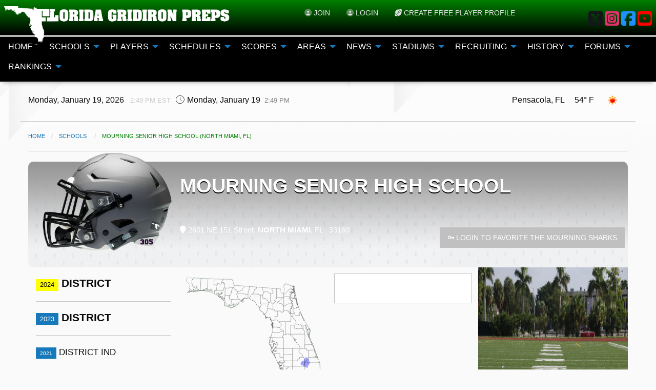

--- FILE ---
content_type: text/html; charset=UTF-8
request_url: https://floridagridironpreps.com/high-school/590/Mourning-Senior-High-School
body_size: 474286
content:
<!doctype html>
<html class="no-js" lang="en">

    <head>
        <link rel="shortcut icon" href="https://floridagridironpreps.com/img/FGPfavicon.ico" />
        <link rel="canonical" href="https://floridagridironpreps.com/high-school/590/Mourning-Senior-High-School" />
        <meta charset="utf-8" />
        <meta http-equiv="x-ua-compatible" content="ie=edge">
        <meta name="viewport" content="width=device-width, initial-scale=1.0" />
        <title>
               High School Football |  Mourning Senior High School Sharks Football (North Miami, FL)
 | Florida Gridiron Preps
        </title>

        
    <meta name="description"
    content="Check out the Mourning Senior High School Sharks (North Miami, FL) high school football Team Hub containing their 2025 Schedule, Current and Former Players, Coaches, Team History, and More." />
        
        <!-- link rel="stylesheet" href="css/foundation.css" / -->
<!-- link rel="stylesheet" href="/bower_components/foundation-sites/dist/foundation.css" -->



<!-- OLD ZURB FOUNDATION 6.5.3 -->
<!-- Compressed CSS -->


<!-- Compressed JavaScript -->




<!-- Latest ZURB FOUNDATION 6.7.5 via CDN -->
<link rel="stylesheet" href="https://cdn.jsdelivr.net/npm/foundation-sites@6.7.5/dist/css/foundation.min.css" crossorigin="anonymous">

<!-- ORIGINAL FOUNDATION -->
<!-- link rel="stylesheet" href="/css/app.css" / -->


<link rel="stylesheet" href="/css/baseNEWstyles.css" />


<link rel="stylesheet" href="/css/material_design.css" />
<link rel="stylesheet" href="/css/event_calendar.css" />

<!-- link rel="stylesheet" href="/css/top_nav.css" / -->
<link rel="stylesheet" href="/css/top_main.css" />
<link rel="stylesheet" href="/css/newsarticle.css" />
<link rel="stylesheet" href="/css/areas.css" />
<!-- link rel="stylesheet" href="/css/topbar.css" / -->
<link rel="stylesheet" href="/css/fonts.css" />
<link rel="stylesheet" href="/css/structure_main.css" />
<link rel="stylesheet" href="/css/error.css" />
<link rel="stylesheet" href="/css/user.css" />
<link rel="stylesheet" href="/css/champions.css" />
<link rel="stylesheet" href="/css/hr_styles.css" />
<link rel="stylesheet" href="/css/offcanvas-nav.css" />
<link rel="stylesheet" href="/css/article-cards.css" />






<link rel="stylesheet" href="/css/social_icons.css" />
<!-- link rel="stylesheet" href="css/two_level.css" /-->

<!-- SLICK styles -->
<link rel="stylesheet" type="text/css" href="/js/slick/slick.css"/>
<!-- // Add the new slick-theme.css if you want the default styling -->
<link rel="stylesheet" type="text/css" href="/js/slick/slick-theme.css"/>

<!-- Font Awesome -->
<!-- link rel="stylesheet" href="https://use.fontawesome.com/releases/v5.3.1/css/all.css" integrity="sha384-mzrmE5qonljUremFsqc01SB46JvROS7bZs3IO2EmfFsd15uHvIt+Y8vEf7N7fWAU" crossorigin="anonymous" -->







<!-- Foundation icons -->
<link href="https://cdnjs.cloudflare.com/ajax/libs/foundicons/3.0.0/foundation-icons.css" rel="stylesheet">




<!-- New Font Awesome via Kit (2019) -->









<!-- New Font Awesome via Kit (2023) -->
<script src="https://kit.fontawesome.com/fe17bf509d.js" crossorigin="anonymous"></script>





        <script async src="//pagead2.googlesyndication.com/pagead/js/adsbygoogle.js"></script>
        <script>
            (adsbygoogle = window.adsbygoogle || []).push({
                google_ad_client: "ca-pub-4141656558022797",
                enable_page_level_ads: true
            });
        </script>


        <!-- Google Analytics -->
        <script>
    (function(i,s,o,g,r,a,m){i['GoogleAnalyticsObject']=r;i[r]=i[r]||function(){
            (i[r].q=i[r].q||[]).push(arguments)},i[r].l=1*new Date();a=s.createElement(o),
        m=s.getElementsByTagName(o)[0];a.async=1;a.src=g;m.parentNode.insertBefore(a,m)
    })(window,document,'script','https://www.google-analytics.com/analytics.js','ga');

    ga('create', 'UA-17984322-1', 'auto');
    ga('send', 'pageview');

</script>


        <!-- JQuery 3.4.1 CDN -->
        <script
                src="https://code.jquery.com/jquery-3.4.1.min.js"
                integrity="sha256-CSXorXvZcTkaix6Yvo6HppcZGetbYMGWSFlBw8HfCJo="
                crossorigin="anonymous"></script>


    </head>



<body>




<!-- START OF DISPLAY -->

<!-- OFF CANVAS WRAPPER FOR 2018 -->
<div class="off-canvas-wrapper">
    <div class="off-canvas-wrapper-inner" data-off-canvas-wrapper>

        <!-- OFF CANVAS NAVIGATION FOR 2019 -->
        <style type="text/css">
    a.subitem{
        font-family: 'Oswald', sans-serif;
    }
</style>
<div class="off-canvas position-left" id="offCanvas" data-off-canvas>

    <ul class="multilevel-accordion-menu vertical menu" data-accordion-menu style="font-family: 'Oswald', sans-serif">


                    <li><a href="/register"><i class="fa fa-user"></i> REGISTER (FREE)</a></li>
            <li><a href="/login"><i class="fa fa-lock"></i> LOGIN</a></li>
            




        <li>
            <a href="/"><i class="fas fa-home"></i> HOME</a>
            <ul class="menu vertical sublevel-1">
                <li><a class="subitem" href="/">Home</a></li>
            </ul>
        </li>
        <li>
            <a href="/schools"><i class="fas fa-school"></i> SCHOOLS</a>
            <ul class="menu vertical sublevel-1">
                <li><a class="subitem" href="/areas">Schools by Area</a></li>
                <li><a class="subitem" href="/counties">Schools by County</a></li>
                <li><a class="subitem" href="/cities">Schools by City</a></li>
                <li><a class="subitem" href="/classifications">Schools by Class</a></li>
                <li><a class="subitem" href="/schools">All Schools in Florida</a></li>
                <!-- li>
                    <ul class="menu vertical sublevel-2">
                        <li><a class="subitem" href="#">Thing 1</a></li>
                        <li><a class="subitem" href="#">Thing 2</a></li>
                        <li><a class="subitem" href="#">Thing 3</a></li>
                    </ul>
                </li -->
                <!-- li>
                    <a href="#">Sub-item 2</a>
                    <ul class="menu vertical sublevel-2">
                        <li>
                            <a href="#">Super-sub-item 1</a>
                            <ul class="menu vertical sublevel-3">
                                <li><a class="subitem" href="#">Thing 1</a></li>
                                <li><a class="subitem" href="#">Thing 2</a></li>
                            </ul>
                        </li>
                        <li><a class="subitem" href="#">Thing 2</a></li>
                    </ul>
                </li -->
            </ul>
        </li>
        <li>
            <a href="/players"><i class="fas fa-football-ball"></i> PLAYERS</a>
            <ul class="menu vertical sublevel-1">
                <li><a class="subitem" href="/players/positions">By Position</a></li>
                <li><a class="subitem" href="/players">Current Student-Athletes</a></li>
                <li><a class="subitem" href="/players/past">Past Players</a></li>
                <li><a class="subitem" href="/recruiting/signees/NSD2023">2024 Signees</a></li>
                <li><a class="subitem" href="/recruiting/signees/NSD2022">2023 Signees</a></li>
                <li><a class="subitem" href="/players/inthepros">In the Pros</a></li>
                <li><a class="subitem" href="/recruiting/signees/NSD2022">2022 Signees</a></li>
                <li><a class="subitem" href="/players/inthepros">In the Pros</a></li>
                <li><a class="subitem" href="/players">Full Player Listing</a></li>
            </ul>
        </li>
        <li>
            <a href="/schedules"><i class="fas fa-calendar-alt"></i> SCHEDULES</a>
            <ul class="menu vertical sublevel-1">
                <li><a class="subitem" href="/schedules">Current 2025 Season</a></li>
                <li><a class="subitem" href="/schedules/2024/week/16">Last 2024 Season</a></li>
                <li><a class="subitem" href="/schedules/2023/week/16">Previous Season (2023)</a></li>
                <li><a class="subitem" href="/schedules/2022/week/16">Past Season (2022)</a></li>
                <li><a class="subitem" href="/schedules/2021/week/16">Past Season (2021)</a></li>
                <li><a class="subitem" href="/schedules/2020/week/16">Past Season (2020)</a></li>
                <li><a class="subitem" href="/schedules/2019/week/16">Past Season (2019)</a></li>
                <li><a class="subitem" href="/schedules/2018/week/1">Past Season (2018)</a></li>
                <li><a class="subitem" href="/schedules/2017/week/1">Past Season (2017)</a></li>
                <li><a class="subitem" href="/schedules/2016/week/1">Past Season (2016)</a></li>
                <li><a class="subitem" href="/schedules/2015/week/1">Past Season (2015)</a></li>
                <li><a class="subitem" href="/schedules/2014/week/1">Past Season (2014)</a></li>
                <li><a class="subitem" href="/schedules">Historical Scores</a></li>
            </ul>
        </li>
        <li>
            <a href="/scores"><i class="fas fa-info-circle"></i> SCORES</a>
            <ul class="menu vertical sublevel-1">
                <li>
                <li><a class="subitem"href="/schedules">STATEWIDE SCOREBOARD</a></li>
                <li><a class="subitem" href="/schedules">-- SCOREBOARDS By Area --</a></li>
                    <ul class="menu vertical sublevel-2">


    
                                                    <li><a class="subitem" href="/areas/1/scoreboard" >BIG BEND<!--Area Scoreboard --></a></li>
                                                    <li><a class="subitem" href="/areas/2/scoreboard" >BROWARD<!--Area Scoreboard --></a></li>
                                                    <li><a class="subitem" href="/areas/3/scoreboard" >DAYTONA &amp; ST. JOHNS<!--Area Scoreboard --></a></li>
                                                    <li><a class="subitem" href="/areas/4/scoreboard" >FIRST COAST<!--Area Scoreboard --></a></li>
                                                    <li><a class="subitem" href="/areas/5/scoreboard" >HEARTLAND<!--Area Scoreboard --></a></li>
                                                    <li><a class="subitem" href="/areas/6/scoreboard" >MIAMI DADE<!--Area Scoreboard --></a></li>
                                                    <li><a class="subitem" href="/areas/7/scoreboard" >MID FLORIDA<!--Area Scoreboard --></a></li>
                                                    <li><a class="subitem" href="/areas/8/scoreboard" >NATURE COAST<!--Area Scoreboard --></a></li>
                                                    <li><a class="subitem" href="/areas/9/scoreboard" >NORTH CENTRAL<!--Area Scoreboard --></a></li>
                                                    <li><a class="subitem" href="/areas/10/scoreboard" >ORLANDO METRO<!--Area Scoreboard --></a></li>
                                                    <li><a class="subitem" href="/areas/11/scoreboard" >PALM BEACH<!--Area Scoreboard --></a></li>
                                                    <li><a class="subitem" href="/areas/12/scoreboard" >PANHANDLE<!--Area Scoreboard --></a></li>
                                                    <li><a class="subitem" href="/areas/13/scoreboard" >SOUTHWEST<!--Area Scoreboard --></a></li>
                                                    <li><a class="subitem" href="/areas/14/scoreboard" >SPACE &amp; TREASURE COAST<!--Area Scoreboard --></a></li>
                                                    <li><a class="subitem" href="/areas/15/scoreboard" >SUNCOAST<!--Area Scoreboard --></a></li>
                                                    <li><a class="subitem" href="/areas/16/scoreboard" >TAMPA BAY<!--Area Scoreboard --></a></li>
                        

                    </ul>
                </li>
                <li><a class="subitem" href="/schedules">Historical Scores</a></li>
            </ul>
        </li>
        <li>
            <a href="/news"><i class="fas fa-newspaper"></i> NEWS</a>
            <ul class="menu vertical sublevel-1">
                <li><a class="subitem" href="/news">News Articles</a></li>
                    <a href="#">Game Recaps</a>
                    <ul class="menu vertical sublevel-2">
                        <li><a class="subitem" href="/schedules/2019/week/2/recaps">Week 2</a></li>
                        <li><a class="subitem" href="/schedules/2019/week/1/recaps">Week 1</a></li>
                    </ul>
                </li>
            </ul>
        </li>
        <li>
            <a href="/areas"><i class="fas fa-sun"></i> AREAS IN FLORIDA</a>
            <ul class="menu vertical sublevel-1">
                <li><a class="subitem"href="/areas">By Area</a></li>
                <li><a class="subitem" href="/counties">By County</a></li>
                <li><a class="subitem" href="/cities">By City</a></li>
                <li><a class="subitem" href="/areas">Full State Map</a></li>
            </ul>
        </li>

        <li>
            <a href="#"><i class="fas fa-graduation-cap"></i> RECRUITING</a>
            <ul class="menu vertical sublevel-1">
                <li><a class="subitem" href="/players">Players</a></li>
                <li><a class="subitem" href="/recruiting/latest_offers">Latest Offers</a></li>
                <li><a class="subitem" href="/recruiting/commitments">Commitments</a></li>
            </ul>
        </li>
        <li>
            <a href="/history"><i class="fas fa-trophy"></i> HISTORY</a>
            <ul class="menu vertical sublevel-1">
                <li><a class="subitem" href="/players/past">Past Players</a></li>
                <li><a class="subitem" href="/state_champions">State Champions</a></li>
                <li><a class="subitem" href="#">Team Records</a></li>
                <li><a class="subitem" href="#">News Archives</a></li>
            </ul>
        </li>
        <li>
            <a href="#"><i class="fas fa-trophy"></i> RANKINGS</a>
            <ul class="menu vertical sublevel-1">
                <li><a class="subitem" href="/rankings/FHSAA_PowerRankings">2024 FHSAA POWER RANKINGS</a></li>
                <!-- li><a class="subitem" href="/rankings/RPI">FHSAA RPI RANKINGS</a></li -->
                <!-- li><a class="subitem" href="/rankings/AP">AP TOP 10 HIGH SCHOOL</a></li -->
                <!-- li><a class="subitem" href="/rankings/Florida-Gridiron-Top-25">FLORIDA GRIDIRON </a></li -->
            </ul>
        </li>

        <li>
            <a href="/forums"><i class="fas fa-bullhorn"></i> FORUMS</a>
            <ul class="menu vertical sublevel-1">
                <li><a class="subitem" href="#">Contribute</a></li>
                <li><a class="subitem" href="/register">JOIN</a></li>
                <li><a class="subitem" href="/forums">View Forum</a></li>
            </ul>
        </li>

            
    </ul>

    <div class="text-center" style="padding: 6px;">
        <img class="float-left" src="/img/newlogo-FL/newlogo-FL.png" style="margin-top: 10px;">
        <!-- img src="/img/New-FGP-Logo-outline.png" alt="Florida Gridiron Preps" style="margin-top: 10px;" -->
        <br clear="all">


        <ul class="inline-list social">
            <a href="http://www.twitter.com/FLgridironpreps"><i classa="fi-social-twitter" class="fab fa-twitter-square"></i></a> &nbsp;
            <a href="https://www.facebook.com/FloridaGridironPreps" target="_blank"><i classa="fi-social-facebook" class="fab fa-facebook-square"></i></a> &nbsp;

            <a href="http://www.instagram.com/floridagridironpreps"><i classa="fi-social-instagram" class="fab fa-instagram"></i></a> &nbsp;
            <a href="https://www.youtube.com/channel/UCEte5d0Jq4dfmcBRT-vsUtQ"><i classa="fi-social-youtube" class="fab fa-youtube-square"></i></a> &nbsp;
        </ul>
        <br>
    </div>

</div>



<style type="text/css">

    .off-canvas-wrapper-inner{
        abackground: #393d44;
    }

    .off-canvas{
        background: #4d5158;
        background: black;
        color: #fefefe;
    }
    .multilevel-accordion-menu .is-accordion-submenu-parent a {
        //background: #4d5158;
        background: #393d44;
        background: #0D7340;
        font-size: 0.9em;
        font-weight: bold;
        font-family: 'Russo One', sans-serif;
        font-family: 'Oswald', sans-serif;
    }

    .multilevel-accordion-menu a.subitem{
        font-size: 0.9em;
        font-weight: normal;
    }

    .multilevel-accordion-menu .is-accordion-submenu a {
        background: #35383d;
    }

    .multilevel-accordion-menu .sublevel-1 {
        text-indent: 1rem;
    }

    .multilevel-accordion-menu .sublevel-2 {
        text-indent: 2rem;
    }

    .multilevel-accordion-menu .sublevel-3 {
        text-indent: 3rem;
    }

    .multilevel-accordion-menu .sublevel-4 {
        text-indent: 4rem;
    }

    .multilevel-accordion-menu .sublevel-5 {
        text-indent: 5rem;
    }

    .multilevel-accordion-menu .sublevel-6 {
        text-indent: 6rem;
    }

    .multilevel-accordion-menu a {
        color: #fefefe;
        box-shadow: inset 0 -1px #41444a;
    }

    .multilevel-accordion-menu a::after {
        border-color: #fefefe transparent transparent;
        //border-color: #0c490f transparent transparent;
    }

    .multilevel-accordion-menu .menu > li:not(.menu-text) > a {
        padding: 1.2rem 1rem;
    }


    /*
    .multilevel-accordion-menu .is-accordion-submenu-parent[aria-expanded="true"] a.subitem::before {
        content: "\f016";
        font-family: FontAwesome;
        margin-right: 1rem;
    }


    .multilevel-accordion-menu .is-accordion-submenu-parent[aria-expanded="true"] a::before {
        content: "\f07c";
        font-family: FontAwesome;
        margin-right: 1rem;
    }

    .multilevel-accordion-menu .is-accordion-submenu-parent[aria-expanded="false"] a::before {
        content: "\f07b";
        font-family: FontAwesome;
        margin-right: 1rem;
    }
*/


    .fa-facebook-square{color:dodgerblue;font-size:1.6rem;}
    .fa-youtube-square{color:red;font-size:1.6rem;}
    .fa-instagram{color:brown;font-size:1.6rem;}
    .fa-twitter-square{color:skyblue;font-size:1.6rem;}

    .fi-social-pinterest{color:darkred;font-size:2rem;}
    i.fi-social-instagram{color:brown;font-size:2rem;}

    i.fi-social-tumblr{color:navy;font-size:2rem;}




    a.subitem{
        font-family: 'Oswald', sans-serif;
    }


</style>
        <div class="off-canvas-content" data-off-canvas-content>

            <header>
                <style type="text/css">
    #basenav a{
        color: #fff;
        font-weight: 500;
    }









    #subnav a{
        color: #0a0a0a;
        font-weight: 400;
        text-transform: uppercase;
    }


   #subnav .topnavlink{
        /*color: yellowgreen;*/
        color: white;
    }




    .dropdown {
        width: 100%;
    }

    .top-bar, .top-bar ul {

        background: none;
        background-color: transparent;
    }

    #topsticky{
        background-color: green;
        padding-bottom: 0px;
        height: 100px;
    }

    .toptoplinks{
        color: #e3e3e3;
        margin-top: 2px;
    }

    .toptoplinks a{
        color: #e3e3e3;
        margin-top: 0px;
    }





    .toptoplinks .userlinks{
        color: #e3e3e3;
        color: yellow;
        margin-top: 6px;
    }


    .toptoplinks .userlinks a{
        color: #e3e3e3;
        color: yellow;
    }

    .sticky{
        z-index: 1000;
    }

    .menu .navlinkheader a i.topicon{
        font-size: 2.2em;
        margin-top: 8px;
        margin-bottom: 14px;
        font-weight: normal;
        color: white;
        z-index: 2000;
        height: 50px;
    }


    .menu .navlinkheader .stackedicon{
        font-size: 2.2em;
        font-weight: normal;
        margin-top: -65px;
        margin-bottom: 14px;
        color: white;
        z-index: 3000;
        height: 50px;

    }

    .menu .navlinkheader a{
        font-weight: bold;
        color: white;
    }


    .menu .subnav li a:hover{
        background-color: lightcyan;
        font-weight: bold;
    }


  .menu  .subnav li.navlinkheader:hover a.topnavlink:hover{
        /*background-color: green;*/
      background: linear-gradient(green,  black);
        color: yellowgreen;
        font-weight: bold;
    }

    .menu .subnav li.navlinkheader a.topnavlink{
        color: white;
    }

    li.navlinkheader{
        /*background-color: black;*/
        background: linear-gradient(black, green);
        color: white;
        /*border-bottom: 6px solid black;*/
        padding-bottom: 10px;
        /*height: 120px;*/
        place-items: center;

    }




</style>



<div  data-sticky-container>
    <div class="sticky" data-sticky data-margin-top="0">



        <!-- MOBILE TOP HEADER -->
        <div class="title-bar sticky show-for-small-only"  data-sticky data-responsive-toggle="example-menu" data-hide-for="medium"  style="background: linear-gradient(green, black);">
            <button class="menu-icon"  class="button" data-toggle="offCanvas"></button>
            <div class="title-bar-title" style="margin-left: -20px;"><img src="/img/newlogo-FL/newlogo-Base-long-wide.png" alt="" width="440" style="z-index: 10000; margin-top: 10px;" class="float-left"></div>
        </div>


        <!-- LARGE AND MEDIUM -->
        <div class="top-bar hide-for-small-only" id="example-menu" style="vertical-align: center; padding-bottom: 0px; border-bottom: 0px solid black; background: linear-gradient(green, black); height: 68px; padding-top: 6px;">


            <div class="top-bar-left" style="background: none; background-color: transparent; font-size: 0.9em;">

                    <div class="large-12 medium-12 small-12 grid-x">
                            <div class="large-6 medium-8 small-12 cell" style="padding-top: 20px;">
                                <a href="/"><img src="/img/newlogo-FL/newlogo-Base-long-wide.png" alt="" width="440" style="z-index: 10000; margin-top: 6px;" class="float-left"></a>
                            </div>
                        <div class="large-6 medium-4 small-12 cell text-right">

                            <ul class="menu toptoplinks" data-responsive-menu="accordion medium-dropdown" style="margin-top: 20px;">
                                                            <li><a href="/register"><i class="fa-duotone fa-user-circle"></i> JOIN</a></li>
                                <li><a href="/login"><i class="fa-duotone fa-user-circle"></i> LOGIN</a></li>
                                <li><a href="/register"><i class="fa-duotone fa-football-ball"></i> CREATE FREE PLAYER PROFILE</a></li>


                            
                            </ul>
                        </div>
                    </div>










































            </div>

            <div class="top-bar-right" style="background: none; vertical-align: top; padding-top: -10px;">

                    <a href="https://www.twitter.com/FLgridironpreps" target="_blank"><i class="fab fa-square-x-twitter fa-2x"></i></a>
                    <a href="https://www.instagram.com/floridagridironpreps" target="_blank"><i class="fab fa-square-instagram  fa-2x"></i></a>
                    <a href="https://www.facebook.com/FloridaGridironPreps" target="_blank"><i class="fab fa-square-facebook  fa-2x"></i></a>
                    <a href="https://www.youtube.com/channel/UCEte5d0Jq4dfmcBRT-vsUtQ" target="_blank"><i class="fab fa-square-youtube  fa-2x"></i></a>


            </div>
        </div>



        <!-- NEW NAVIGATION -->

                <div class="top-bar-left grid-x grid-padding-y hide-for-small-only" STYLE="background: none;  padding-top: 0px; border-top: 4px solid #b3b3b3; padding-bottom: 10px; background-color: black;   box-shadow: 0 6px 8px -6px #999999; border-bottom: silver 1px solid;" id="basenav">




                    <ul class="dropdown menu" data-dropdown-menu>
                        <li><a href="/">HOME</a></li>

                        <li><a href="/schools">SCHOOLS</a>
                            <ul class="menu subnav" id="subnav">



                                <li class="text-center navlinkheader">
                                    <a href="/schools" class="topnavlink">
                                    <i class="fa-duotone fa-school topicon" style="color: beige"></i><br>
                                   <div class="stackedicon"><i class="fa-thin fa-school"></i></div>
                                    SCHOOLS
                                </a>


                                </li>
                                <li><a href="/areas">Schools by Area</a></li>
                                <li><a href="/counties">Schools by County</a></li>
                                <!-- li><a  href="/cities">Schools by City</a></li -->
                                <li><a  href="/classifications">Schools by Class</a></li>
                                <li><a  href="/schools">All Schools in FL</a></li>
                                <li><a  href="/state_champions"><i class="fa-duotone fa-trophy" style="color: goldenrod;"></i> State Champions</a></li>

                                <!-- ... -->
                            </ul>
                        </li>
                        <li>

                            <a href="/players">PLAYERS</a>
                            <ul class="menu subnav" id="subnav">
                                <li class="text-center navlinkheader">
                                    <a href="/players" class="topnavlink">
                                    <i class="fa-duotone fa-football-helmet topicon" style="color: #e3d58e"></i>
                                    <div class="stackedicon"><i class="fa-thin fa-football-helmet"></i></div>
                                    PLAYERS
                                    </a>
                                </li>

                                <li><a class="subitem" href="/players/positions">By Position</a></li>
                                <!-- li><a class="subitem" href="/players">Current Student-Athletes</a></li -->
                                <li><a class="subitem" href="/players">Current Players</a></li>
                                <li><a class="subitem" href="/players/past">Past Players</a></li>
                                <li><a class="subitem" href="/recruiting/signees/NSD2024">2024 Signees</a></li>
                                <!-- li><a class="subitem" href="/players/inthepros">In the Pros</a></li -->
                                <li><a class="subitem" href="/players">Full Player Listing</a></li>
                            </ul>



                        </li>
                        <li><a href="/schedules">SCHEDULES</a>

                            <ul class="menu subnav" id="subnav">
                                <li class="text-center navlinkheader" >
                                    <a href="/schedules" class="topnavlink">
                                        <i class="fa-thin fa-football-ball topicon" style="color: saddlebrown; font-weight: bold;"></i>
                                       <div class="stackedicon"><i class="fa-thin fa-football-ball" style="font-weight: normal;"></i></div>
                                    SCHEDULES</a>
                                </li>
                                <li><a class="subitem" href="/schedules">UPCOMING 2025 SEASON</a></li>
                                <li><a class="subitem" href="/florida_area_games_of_the_week">Area Games of the Week</a></li>

                                <li><a class="subitem" href="/schedules/2024/week/16">Last Season (2024)</a></li>
                                <li><a class="subitem" href="/schedules/2023/week/16">Previous Season (2023)</a></li>
                                <li><a class="subitem" href="/schedules/2022/week/16">Past Season (2022)</a></li>
                                <li><a class="subitem" href="/schedules/2021/week/16">Past Season (2021)</a></li>
                                <li><a class="subitem" href="/schedules/2020/week/16">Past Season (2020)</a></li>
                                <li><a class="subitem" href="/schedules/2019/week/16">2019 Season</a></li>
                                <li><a class="subitem" href="/schedules/2018/week/1">2018 Season</a></li>
                                <li><a class="subitem" href="/schedules/2017/week/1">2017 Season</a></li>
                                <li><a class="subitem" href="/schedules/2016/week/1">2016 Season</a></li>
                                <li><a class="subitem" href="/schedules/2015/week/1">2015 Season</a></li>
                                <li><a class="subitem" href="/schedules/2014/week/1">2014 Season</a></li>
                                <li><a class="subitem" href="/schedules">Historical Scores</a></li>

                            </ul>

                        </li>
                        <li>
                            <a href="/scores">SCORES</a>
                            <ul class="menu subnav" id="subnav">
                                <li class="text-center navlinkheader" >
                                    <a href="/scores" class="topnavlink">
                                    <i class="fa-thin fa-football-ball topicon" style="color: saddlebrown; font-weight: bold;"></i>
                                    <div class="stackedicon"><i class="fa-thin fa-football-ball" style="font-weight: normal;"></i></div>
                                    SCORES
                                    </a>
                                </li>
                                <li><a class="subitem"href="/schedules">STATEWIDE SCOREBOARD</a></li>
                                <li><a class="subitem" href="/schedules">-- By Area --</a></li>

                                <ul class="menu vertical sublevel-2">


                                    
                                                                            <li><a class="subitem" href="/areas/1/scoreboard" ><small>BIG BEND<!--Area Scoreboard --></small></a></li>
                                                                            <li><a class="subitem" href="/areas/2/scoreboard" ><small>BROWARD<!--Area Scoreboard --></small></a></li>
                                                                            <li><a class="subitem" href="/areas/3/scoreboard" ><small>DAYTONA &amp; ST. JOHNS<!--Area Scoreboard --></small></a></li>
                                                                            <li><a class="subitem" href="/areas/4/scoreboard" ><small>FIRST COAST<!--Area Scoreboard --></small></a></li>
                                                                            <li><a class="subitem" href="/areas/5/scoreboard" ><small>HEARTLAND<!--Area Scoreboard --></small></a></li>
                                                                            <li><a class="subitem" href="/areas/6/scoreboard" ><small>MIAMI DADE<!--Area Scoreboard --></small></a></li>
                                                                            <li><a class="subitem" href="/areas/7/scoreboard" ><small>MID FLORIDA<!--Area Scoreboard --></small></a></li>
                                                                            <li><a class="subitem" href="/areas/8/scoreboard" ><small>NATURE COAST<!--Area Scoreboard --></small></a></li>
                                                                            <li><a class="subitem" href="/areas/9/scoreboard" ><small>NORTH CENTRAL<!--Area Scoreboard --></small></a></li>
                                                                            <li><a class="subitem" href="/areas/10/scoreboard" ><small>ORLANDO METRO<!--Area Scoreboard --></small></a></li>
                                                                            <li><a class="subitem" href="/areas/11/scoreboard" ><small>PALM BEACH<!--Area Scoreboard --></small></a></li>
                                                                            <li><a class="subitem" href="/areas/12/scoreboard" ><small>PANHANDLE<!--Area Scoreboard --></small></a></li>
                                                                            <li><a class="subitem" href="/areas/13/scoreboard" ><small>SOUTHWEST<!--Area Scoreboard --></small></a></li>
                                                                            <li><a class="subitem" href="/areas/14/scoreboard" ><small>SPACE &amp; TREASURE COAST<!--Area Scoreboard --></small></a></li>
                                                                            <li><a class="subitem" href="/areas/15/scoreboard" ><small>SUNCOAST<!--Area Scoreboard --></small></a></li>
                                                                            <li><a class="subitem" href="/areas/16/scoreboard" ><small>TAMPA BAY<!--Area Scoreboard --></small></a></li>
                                    

                                </ul>


                            </ul>

                        </li>
                        <li>

                            <a href="/areas">AREAS</a>
                            <ul class="menu subnav" id="subnav">
                                <li class="text-center navlinkheader">
                                    <a href="/areas" class="topnavlink">
                                    <i class="fa-thin fa-city topicon"></i>
                                    <div class="stackedicon" style="margin-left: -84px;"><i class="fa-thin fa-island-tropical" style="color: green;"></i></div>
                                    <div class="stackedicon" style="margin-left: 74px;"><i class="fa-thin fa-tree-palm" style="color: green;"></i></div>
                                    AREAS IN FLORIDA
                                    </a>

                                </li>
                                <li><a class="subitem"href="/areas">By Area</a></li>
                                <li><a class="subitem" href="/florida_area_games_of_the_week">Area Games of the Week</a></li>
                                <li><a class="subitem" href="/counties">By County</a></li>
                                <!-- li><a class="subitem" href="/cities">By City</a></li -->
                                <li><a class="subitem" href="/areas">Full State Map</a></li>
                            </ul>


                        </li>
                        <li>
                            <a href="/news">NEWS</a>



                            <ul class="menu" id="subnav">
                                <li class="text-center navlinkheader">
                                    <a href="/news" class="topnavlink">
                                        <i class="fa-duotone fa-newspaper topicon"></i>
                                        <div class="stackedicon"><i class="fa-thin fa-newspaper"></i></div>
                                        NEWS</a>
                                </li>
                                <li><a href="/news">Latest News</a></li>
                                <li>
                                    <a href="#">2019 Game Recaps</a>
                                    <ul class="menu vertical sublevel-2">
                                        <li><a class="subitem" href="#">KICKOFF CLASSICS</a></li>

                                    </ul>
                                </li>
                                <li>
                                    <a href="#">2018 Game Recaps</a>
                                    <ul class="menu vertical sublevel-2">

                                        

                                            <li><a class="subitem" href="#">

                                                                                                            Week 11
                                                    
                                                </a></li>
                                        

                                            <li><a class="subitem" href="#">

                                                                                                            Week 10
                                                    
                                                </a></li>
                                        

                                            <li><a class="subitem" href="#">

                                                                                                            Week 9
                                                    
                                                </a></li>
                                        

                                            <li><a class="subitem" href="#">

                                                                                                            Week 8
                                                    
                                                </a></li>
                                        

                                            <li><a class="subitem" href="#">

                                                                                                            Week 7
                                                    
                                                </a></li>
                                        

                                            <li><a class="subitem" href="#">

                                                                                                            Week 6
                                                    
                                                </a></li>
                                        

                                            <li><a class="subitem" href="#">

                                                                                                            Week 5
                                                    
                                                </a></li>
                                        

                                            <li><a class="subitem" href="#">

                                                                                                            Week 4
                                                    
                                                </a></li>
                                        

                                            <li><a class="subitem" href="#">

                                                                                                            Week 3
                                                    
                                                </a></li>
                                        

                                            <li><a class="subitem" href="#">

                                                                                                            Week 2
                                                    
                                                </a></li>
                                        

                                            <li><a class="subitem" href="#">

                                                                                                            Week 1
                                                    
                                                </a></li>
                                        

                                            <li><a class="subitem" href="#">

                                                                                                            Kickoff Classics
                                                    
                                                </a></li>
                                                                            </ul>
                                </li>
                            </ul>


                        </li>
                        <li><a href="/stadiums">STADIUMS</a>

                            <ul class="menu subnav" id="subnav">
                                <li class="text-center navlinkheader">
                                    <a href="/stadiums" class="topnavlink">
                                        <i class="fa-duotone fa-map-location-dot topicon" style="color: red;"></i>
                                       <div class="stackedicon"><i class="fa-thin fa-map-location-dot"></i></div>
        
                                        STADIUMS
                                    </a>
                                </li>
                                <li><a class="subitem" href="/stadiums">Stadiums</a></li>
                                <!-- li><a class="subitem" href="/stadiums/byarea">By Area</a></li -->
                                <li><a class="subitem" href="/stadiums/contribute">Contribute</a></li>
                                <li><a class="subitem" href="/stadiums/championshipsites">Championship Sites</a></li>
                            </ul>

                        </li>
                        <li>


                            <a href="/recruiting">RECRUITING</a>
                            <ul class="menu subnav" id="subnav">


                                <li class="text-center navlinkheader">
                                    <a class="topnavlink" href="/recruiting">
                                        <i class="fa-duotone fa-diploma topicon"></i>
                                       <div class="stackedicon"><i class="fa-thin fa-diploma"></i></div>
                                        RECRUITING</a>
                                </li>

                                <li><a class="subitem" href="/players">Players</a></li>
                                <li><a class="subitem" href="/recruiting/latest_offers">Latest Offers</a></li>
                                <li><a class="subitem" href="/recruiting/commitments">Commitments</a></li>
                                <li><a class="subitem" href="/recruiting/signees/NSD2024">2024 Signees</a></li>
                                <li><a class="subitem" href="/recruiting/signees/NSD2023">2023 Signees</a></li>
                                <li><a class="subitem" href="/recruiting/signees/NSD2022">2022 Signees</a></li>
                                <li><a class="subitem" href="/recruiting/signees/NSD2021">2021 Signees</a></li>
                                <li><a class="subitem" href="/recruiting/signees/NSD2020">2020 Signees</a></li>
                                <li><a class="subitem" href="/recruiting/signees/NSD2019">2019 Signees</a></li>
                            </ul>

                        </li>
                        <li>

                            <a href="/history">HISTORY</a>
                            <ul class="menu subnav" id="subnav">

                                <li class="text-center navlinkheader">
                                    <a class="topnavlink" href="/players/past">
                                        <i class="fa-duotone fa-clock-rotate-left topicon" style="margin-left: 20px;"></i>
                                       <div class="stackedicon"><i class="fa-thin fa-clock-rotate-left" style="margin-left: 20px;"></i></div>
                                       <div class="stackedicon"><i class="fa-thin fa-football-ball" style="margin-left: -68px; color: saddlebrown; font-weight: bold;"></i></div>
                                       <div class="stackedicon"><i class="fa-thin fa-football-ball" style="margin-left: -68px; font-weight: normal;"></i></div>
                                    HISTORY</a>
                                </li>
                                <li><a class="subitem" href="/players/past">Past Players</a></li>
                                <li><a class="subitem" href="/state_champions">State Champions</a></li>
                                <li><a class="subitem" href="#">Team Records</a></li>
                                <li><a class="subitem" href="/news">News Archives</a></li>
                            </ul>


                        </li>
                        <li><a href="/forums">FORUMS</a>



                            <ul class="menu" id="subnav">
                                <li class="text-center navlinkheader">
                                    <a class="topnavlink" href="/forums">
                                        <i class="fa-duotone fa-bullhorn topicon"></i>
                                        <div class="stackedicon"><i class="fa-thin fa-bullhorn"></i></div>
                                        <br>
                                        FORUMS
                                        </a>
                                </li>
                                <li><a class="subitem" href="/forums">Contribute</a></li>
                                <li><a class="subitem" href="/register">JOIN</a></li>
                                <li><a class="subitem" href="/forums">View Forum</a></li>
                            </ul>


                        </li>


                        <li>
                            <a href="#">RANKINGS</a>
                            <ul class="menu" id="subnav">
                                <!-- li><a class="subitem" href="/rankings/AP">AP TOP 10 HIGH SCHOOL</a></li -->
                                <li class="text-center navlinkheader"><a class="subitem topnavlink" href="/rankings/FHSAA_PowerRankings"><i class="fa-duotone fa-light fa-chart-mixed fa-beat topicon"></i>
                                        <br>
                                    RANKINGS</a></li>

                                <li><a class="subitem" href="/rankings/FHSAA_PowerRankings">2024 FHSAA FINAL POWER RANKINGS</a></li>
                                <!-- li><a class="subitem" href="/rankings/RPI">FHSAA RPI RANKINGS</a></li -->
                                <!-- li><a class="subitem" href="/rankings/Florida-Gridiron-Top-25">FLORIDA GRIDIRON </a></li -->
                            </ul>
                        </li>



                    </ul>
                </div>
                <div class="top-bar-right">
                    <!-- ul class="menu">
                        <li><input type="search" placeholder="Search"></li>
                        <li><button type="button" class="button">Search</button></li>
                    </ul -->
                </div>



</div>
</div>
            <!-- END OF NEW NAVIGATION




        <div data-sticky-container style="z-index: 100;">
            <div data-sticky data-options="marginTop:4;"> -->            </header>
            <br>

            <div class="grid-container">
                <div class="hidden md:grid grid-cols-12 w-full text-slate-700">
    <div class="col-span-7 md:col-span-6 dateweatherbar">
      <h6 style="margin: 0;" class="float-left">

          Monday, January 19, 2026 <br class="show-for-small-only">&nbsp;
        <small>2:49 PM EST</small>
      </h6>
    </div>
    <div class="small-5 md:col-span-6 dateweatherbar text-right grid place-items-end text-sm">
      

      <h6 style="margin: 0; padding-top: 0px;" class="hide-for-medium">
          Jacksonville, Florida &nbsp; &nbsp; <br class="show-for-small-only"> <small>53&deg; F &nbsp; &nbsp; <img src="https://openweathermap.org/img/w/01d.png" style="width: 40px; float: right; margin-right: 10px; margin-top: -8px;">Clear Sky</small>
                </h6>

    </div>
</div>




<div class="lg:col-span-12 small-12 grid-x small-text-center md:hidden text-sm py-1" style="padding: 0px; padding-left: 10px;">
    <div class="small-6 md:col-span-6 lg:col-span-6 columns cell dateweatherbar">
      <h6 style="margin: 0;" class="float-left">
        <i class="fa-thin fa-clock" style="margin-right: 2px;"></i> Monday, January 19 &nbsp;<small style="color: gray;">2:49 PM</small>
      </h6>
    </div>
    <div class="small-6 md:col-span-6 lg:col-span-6 columns cell dateweatherbar text-right">
      


      <h6 style="margin: 0; padding-top: 0px; align-items: end;">
          Pensacola, FL &nbsp; &nbsp; 54&deg; F &nbsp; &nbsp; <img src="https://openweathermap.org/img/w/01d.png" style="width: 40px; float: right; margin-right: 10px; margin-top: -8px;">
                </h6>

    </div>
</div>            </div>
            <hr>


            <div class="row grid-container" data-equalizer data-equalize-on="medium">
                <div class="medium-12 columns cell">
                    <div class="medium-12 columns cell">


                        <!--
                        /*******

                        BREADCRUMB

                        **********
                        -->
                        <nav>
                            <ul class="breadcrumbs" style="font-size: 0.7rem;">
                                <li style="font-size: 0.7rem;"><a href="/">Home</a></li>

                                                                    <li style="font-size: 0.7rem; color: green;">    <a href="/schools">SCHOOLS</a>
</li>
                                                                <li style="font-size: 0.7rem; font-weight: 400; color: green;"><span class="show-for-sr">Current: </span>    Mourning Senior High School (North Miami, FL)
</li>
                            </ul>
                        </nav>

                        <!--
                        //*****************************

                        MAIN CONTENT -- MEAT AND POTATOES

                        ******************************//
                        -->
                        <H3 class="maintitleheadera" style="font-weight: 600;"></H3>
                                <hr>
    <div class="large-12 grid-x" style="z-index: 800; background-color: Navy Blue; background-image: url('https://floridagridironpreps.com/images/jersey-back11.png');font-color: Silver; border-bottom: 0px solid Silver; text-align: left; border-radius: 0px; border-right: 0px solid Silver; padding: 6px; border-radius: 10px; border-bottom-right-radius: 0px;">

        <div class="col-xs-5 col-md-2 well well-small large-3 cell columns" style="border: 0px solid #e3e3e3; text-align: left; abackground-color: #fff; border-radius: 6px; padding: 10px; padding-top: 0px; margin-top: -40px;">
                        <img src="https://www.floridagridironpreps.com/img/hs/helmets20/Mourning Miami-L.png" width="400" class="img-responsive" id="" style="transform: rotate(-0deg); ">

        </div>
        <div class="col-xs-7 col-md-10 large-9 cell columns" style="sborder: 1px solid #e3e3e3; text-align: left; padding-top: 20px;">
            <h3 style="color: #ffffff; text-shadow: 0 2px 0 rgba(0, 0, 0, 1.05); font-size: 2.4em; font-weight: 700; line-height: 1.1em; margin-bottom: 0px; font-family: 'Oswald', sans-serif; class="maintitleheadera">MOURNING SENIOR HIGH SCHOOL</h3>
                <h5 style="color: Silver; text-shadow: 0px 0px;">SHARKS</h5>


<br>



            <div class="grid-x large-12">
                <div class="large-6 cell">


                    <div style="margin-top: -10px; padding: 10px; padding-left: 0px; padding-top: 0px; font-size: 1.2em; color: #fff;">
                        <div aid="school_city">
                            <small><i class="fa fa-map-marker"></i> 2601 NE 151 Street,
                                <b>NORTH MIAMI</b>, FL &nbsp; 33160</small>
                        </div>
                    </div>

                </div>
                <div class="large-6 cell text-right">


                                            <a href="/login" class="button" style="background-color: Silver; color: Navy Blue;">
                            <i class="fi-key"></i> LOGIN TO FAVORITE THE MOURNING SHARKS
                        </a>
                                    </div>
            </div>







        </div>




        <br clear="all"><p>
    </div>

    <div class="large-12 grid-x" id="topschoolheader" data-equalizer>



        <div class="large-6 columns cell" style="font-size: 1.3em; line-height: 1.1em; border-right: 0px solid Silver; border-left: 0px solid Silver; border-bottom: 0px solid Silver; padding-top: 20px; abackground-image: url('/img/stripes-gradient-rightborder.png'); background-position: right top; background-repeat: no-repeat; ">




            <div class="grid-x grid-padding-x">
                    <div class="large-6 columns cell">



                        

                        <span class="label" style="background-color: yellow; color:  black;">2024
                        </span>

                        <strong>DISTRICT </strong>
                        <hr>



                        <span class="label">2023
                        </span>



                                                 <strong>DISTRICT </strong>
                        <hr>
                        <small><span class="label"><small>2021</small></span>  DISTRICT IND</small>
                        <br>
                        







                        <br>
                        <br>

                                                    <a href="/areas/Miami-Dade">MIAMI DADE AREA</a>
                            <br>
                        
                                                    Miami-Dade County<br><br>
                            

                        <!-- hr style="margin: 3px;" -->
                                                <div class="large-12  grid-x" style="padding: 10px; padding-right: 10px; font-size: 0.7em;" data-equalizer="weather">
    <small>CURRENT WEATHER CONDITIONS IN NORTH MIAMI</small>
</div>


    <div class="grid-x grid-padding-x">
          <div class="large-12 columns cell" style="padding: 10px; padding-right: 10px; font-size: 1.1em;" data-equalizer-watch="weather">
                 67&deg; &nbsp;
                             <img src="https://openweathermap.org/img/w/01d.png" style="width: 70px; float: left; margin-right: 10px; margin-top: -20px;">
          </div>
          <div class="large-12 columns cell" style="" data-equalizer-watch="weather">
            <h6 style="font-size: 0.8em; line-height: 1.1em;"><small>Wind: 
                Gentle Breeze NorthEast<br>Hi: 69.03 F&nbsp; Lo: 64.99 F<br>           </small></h6>
          </div>
    </div>




                    </div>


                    <div class="large-6 columns cell">
                        	<div class="col-xs-12">

		<?xml version="1.0" standalone="yes"?>
<!DOCTYPE svg PUBLIC "-//W3C//DTD SVG 1.1//EN" "http://www.w3.org/Graphics/SVG/1.1/DTD/svg11.dtd">
<svg xmlns="http://www.w3.org/2000/svg" xmlns:xlink="http://www.w3.org/1999/xlink" version="1.1" awidth="7341.9" aheight="7321.0" viewBox="-56141,-33160 73419,73210">
<clipPath id="state_clip_path">
<g id="state_outline">
<path id="2120" d="M 1541,-28683 l 16,-12 20,-10 24,61 36,16 67,-33 61,-4 86,17 -107,18 -23,96 10,25 9,21 46,6 36,1 35,6 62,-9 66,-3 14,71 3,51 41,16 51,-24 30,41 40,31 40,37 50,11 56,6 15,26 44,67 41,-9 26,-15 144,-62 47,-55 47,-9 19,31 -1,61 -31,-1 -185,82 -41,19 -47,19 -46,4 -31,10 -16,55 -2,56 4,56 46,-9 22,-50 26,-45 47,-15 41,-14 77,-39 26,-34 98,-49 -5,31 -13,101 -30,166 -42,70 -56,19 -27,30 61,6 62,-34 26,-19 47,-40 23,-111 -3,-76 5,-5 41,-4 36,-4 31,-35 21,-25 16,-35 11,-35 11,-25 16,-35 32,-35 21,-30 0,-25 12,-45 -10,-31 -4,-36 0,-20 16,-15 26,-9 41,-20 31,-9 15,-5 21,1 15,5 10,11 25,10 30,11 36,1 30,1 15,20 -1,31 -11,40 -12,71 -23,349 -18,96 -12,96 -13,96 -7,66 -11,45 -1,46 -22,60 -1,56 -17,65 -6,51 -14,136 -7,66 9,81 8,77 23,92 7,142 29,56 4,71 24,52 8,71 -46,24 -41,-11 -54,-72 -29,-47 -25,-36 -30,-36 -20,-21 -14,-20 -15,-21 -5,-26 -9,-25 -24,-51 -23,-113 -28,-107 26,-29 47,-55 7,-61 -4,-51 -10,-30 -39,-42 -66,-27 -40,-16 -3,-81 -35,-52 -65,-27 -30,-41 -46,9 -6,41 9,35 71,32 14,62 -98,43 -38,65 -27,75 24,62 4,56 -158,6 -41,9 -32,35 -26,50 -11,45 3,56 45,47 14,36 -21,30 -26,35 -32,60 -36,24 -72,14 -15,-6 -28,-92 -5,-25 -9,-26 -4,-51 -15,-10 -15,-16 -26,-5 -25,-1 -31,9 -57,40 -16,25 -26,29 -26,15 -25,5 -30,-32 -30,-31 -19,-36 -4,-61 32,-55 -19,-86 -29,-26 -51,-2 -27,40 -11,61 41,-24 30,5 -22,86 0,10 -7,66 24,56 70,53 5,10 40,21 46,11 139,-72 25,15 -2,76 54,103 -11,20 -30,10 -31,14 -21,15 -21,4 -20,10 -36,-1 -16,30 30,26 35,21 15,1 51,21 25,16 20,26 14,26 10,25 25,31 25,16 25,-4 26,-20 21,-25 26,-15 26,1 50,11 25,11 31,11 14,31 25,10 31,-4 21,-25 31,-14 26,-5 51,2 25,10 30,11 20,36 4,36 -6,35 -42,35 10,10 15,5 46,2 45,61 10,-20 -19,-56 1,-25 11,-25 0,-26 6,-25 6,-30 5,-20 -9,-31 -30,-26 -15,-26 -75,-52 -15,-26 1,-25 11,-25 21,-30 -15,-26 -9,-26 -20,-25 -5,-26 -4,-25 12,-61 -34,-92 -35,-31 -40,-16 -41,4 -36,19 -20,-36 1,-20 -13,-82 56,2 44,46 91,38 39,92 29,52 20,21 15,20 40,37 40,31 65,32 15,31 -17,60 -17,66 -7,60 4,51 20,36 19,51 29,52 30,36 -6,51 -1,40 18,82 19,36 35,46 29,52 24,56 20,36 -6,35 -16,45 -32,45 -32,40 -11,40 4,61 19,72 -1,30 14,51 -22,51 -1,45 -11,40 -11,41 -26,14 -26,5 -35,-16 -30,-26 -50,-17 -67,4 -56,34 -57,19 -20,-11 -15,-10 -9,-36 6,-40 11,-26 21,-30 76,-3 48,-70 56,-34 26,-24 31,-10 15,21 9,30 5,11 31,16 4,30 -11,30 -1,21 10,10 16,0 20,-14 11,-15 6,-26 0,-25 1,-25 -5,-21 -4,-20 -5,-10 -15,-26 -30,-26 -35,-16 -51,-6 -35,-1 -41,14 -15,-21 5,-25 22,-35 1,-40 -31,-1 -31,9 -30,-11 16,-30 21,-9 46,-20 10,-14 -4,-16 -10,-20 -31,4 -35,9 -31,15 -37,24 -56,24 -20,-21 -5,-25 -20,-11 -50,-31 -31,9 -1,36 25,56 24,31 35,21 51,17 20,31 -6,35 -12,45 -5,20 -6,31 -5,15 -2,66 -11,25 -10,15 -36,-1 -20,-1 -31,-16 -40,-31 -50,-16 -9,-41 15,-20 6,-5 20,-15 46,-9 36,1 36,-4 10,-15 -14,-31 -35,-16 -26,-6 -30,10 -52,9 -41,24 -31,20 -21,14 -20,15 -37,20 -20,9 -47,55 -22,65 -28,111 -26,20 -36,-6 -30,-21 -55,-52 -24,-41 -30,-47 6,-30 21,-35 27,-35 10,-20 -60,-17 -26,-10 -29,-62 2,-51 6,-50 -20,-21 -26,20 -16,45 -13,91 9,71 -37,40 -45,-26 -55,-47 -19,-36 -34,-77 -9,-66 -30,-6 -51,-11 -81,3 -87,-7 -11,35 45,21 92,23 29,41 24,61 25,31 20,16 15,11 25,10 30,16 -1,46 -36,19 -51,9 -42,35 -62,49 -82,39 -51,-2 -71,-1 -142,-39 -35,-26 -25,-26 1,-51 -18,-77 -20,-25 -56,-22 -65,-12 -82,9 -72,13 -147,-3 -117,-8 -51,9 -6,30 25,21 35,6 41,1 56,1 61,2 86,2 87,7 97,-18 55,31 10,21 -16,40 -27,50 -32,60 -6,41 51,-19 21,-20 41,1 45,21 56,27 60,17 81,22 61,21 35,16 30,37 -8,101 15,26 30,11 21,5 35,21 19,56 -1,41 -2,86 -18,96 -32,81 8,96 -37,30 -36,24 -46,-1 -91,-27 -122,-8 -41,9 -46,39 -48,65 -47,60 -103,38 -47,50 -32,55 -15,4 -71,4 -62,29 -11,25 9,41 20,20 20,36 -11,41 9,20 25,47 30,0 26,-9 26,-25 26,-20 25,-4 -1,76 -6,25 4,26 15,30 9,26 5,30 14,31 15,31 25,21 25,31 19,31 20,21 5,5 25,21 35,26 25,16 25,5 26,1 31,-4 24,26 5,25 -6,30 4,26 -2,91 -21,25 -21,35 -11,25 -26,20 -31,50 -22,60 -16,30 -26,35 -31,20 -26,14 -17,15 -4,10 -16,30 -21,25 -6,25 -11,31 0,25 -1,25 4,36 5,25 4,36 14,76 -6,31 -21,25 -31,14 -30,-6 -25,-21 -31,-16 -25,-15 -25,-6 -30,-1 -26,5 -26,19 -31,30 -26,30 -26,25 -26,9 -30,-11 -26,10 -31,25 -21,24 -26,20 -26,30 -11,25 -21,25 -5,20 4,36 -6,20 -10,25 -21,25 -26,25 -21,25 -11,25 -21,30 14,25 31,21 30,11 20,26 30,6 25,31 -1,25 24,41 20,36 26,-4 10,-25 -4,-31 1,-30 -5,-26 1,-30 1,-25 5,-26 1,-25 27,-91 16,-25 26,-4 31,-10 61,-8 26,-25 11,-51 1,-20 6,-30 26,-25 21,-30 16,-30 15,-25 36,-4 46,6 50,37 15,25 19,31 10,26 19,36 10,31 4,35 9,51 -15,182 5,36 -7,76 4,26 0,25 -6,25 -6,41 -12,50 0,25 -12,61 -10,25 -22,30 -21,30 -21,25 -20,20 -32,30 -15,25 -27,29 -25,15 -26,15 -16,25 -6,25 30,21 30,16 26,16 55,21 50,32 45,36 19,42 -1,50 -1,36 -11,35 0,36 29,26 20,20 45,47 50,57 24,57 8,61 15,41 20,20 40,1 41,-4 51,1 35,11 30,32 25,26 50,31 45,22 51,11 55,17 56,21 25,21 34,41 35,32 20,41 9,36 4,35 -1,41 0,20 14,31 25,26 4,36 -6,30 -20,20 -41,19 -27,25 -15,25 -12,45 24,92 -7,66 -6,46 -16,19 -15,10 -26,5 -21,9 -10,20 19,36 30,21 30,27 40,21 15,31 -6,45 -16,35 -3,102 5,20 29,52 20,36 -1,45 -12,36 4,56 9,56 14,41 15,15 25,41 34,42 39,67 59,88 20,31 -1,30 -6,40 20,36 30,11 40,22 30,16 5,25 4,41 -12,60 15,31 30,21 35,16 56,12 24,31 30,51 8,56 -6,36 -25,14 -32,35 -26,50 -27,61 -22,60 -27,86 -44,121 -27,55 -31,45 -46,14 -36,14 -31,0 -76,-2 -71,-2 -92,-2 -71,3 -87,19 -72,18 -41,35 -26,25 -16,14 -6,36 5,25 -6,21 10,30 4,21 10,30 4,51 -11,31 4,30 10,31 30,21 25,21 44,36 35,32 35,31 20,26 -1,30 5,26 4,46 -1,35 -32,60 -11,46 4,41 14,35 25,21 41,6 76,2 30,-4 36,-9 31,-10 20,6 10,5 10,15 0,16 4,35 -16,30 -11,41 -6,35 -1,36 9,36 -5,20 -11,20 -26,9 -35,10 -26,14 -11,26 -26,34 -21,15 -25,5 -36,-1 -36,4 -25,-1 -61,-11 -40,-11 -56,-12 -55,-26 -61,13 -67,4 -31,30 -20,14 -31,15 -31,4 -25,0 -31,-6 -30,9 -16,20 -1,56 4,46 -1,35 -16,20 -31,20 -21,20 -16,25 -5,30 -6,41 -11,35 9,36 -6,25 -12,66 4,51 0,30 9,36 19,36 25,31 60,62 14,57 9,30 14,41 -6,41 4,41 5,35 -16,30 -11,26 -16,45 4,36 15,20 4,26 4,30 5,31 -11,45 -11,15 -5,16 -21,24 -16,10 -52,40 0,10 4,56 4,46 19,36 10,41 4,40 -11,41 -27,60 -1,46 9,41 30,31 14,15 15,16 76,32 50,22 46,6 25,16 20,16 9,35 4,31 -15,25 -16,25 -11,30 4,26 10,30 14,31 10,36 -1,31 -101,-23 -46,19 -24,122 53,128 15,15 114,110 50,52 28,97 -1,56 -6,25 -81,-17 -76,-7 -41,25 -2,66 -2,96 0,21 28,77 34,82 79,83 71,22 50,27 57,148 25,47 29,46 49,67 25,42 9,46 4,35 -16,36 -26,29 -31,25 -7,51 50,42 166,75 40,36 -6,36 -18,96 4,66 99,104 182,25 82,-13 35,-5 20,11 20,46 3,61 35,16 36,-9 26,-4 34,51 50,27 46,1 6,-46 -14,-41 -20,-36 2,-61 -35,-21 -51,-11 -95,-43 11,-25 51,-14 107,-49 129,-78 93,-64 27,-60 -18,-112 -12,-107 -34,-67 -20,-21 -54,-78 -34,-62 6,-50 32,-45 68,-100 23,-81 -30,-57 -25,-16 -50,-16 -95,-48 -40,-47 -58,-118 -132,-227 -132,-191 -120,-110 -71,24 -68,54 -50,-26 -19,-57 -24,-56 -45,-47 -95,-43 -135,-79 -25,-47 -4,-35 16,-46 17,-50 21,-45 16,-41 11,-40 -9,-26 -20,-15 -40,-17 -51,-21 -45,-22 -30,-16 -25,-10 -31,-1 -20,-6 -25,0 -15,-21 6,-40 16,-20 0,-21 6,-40 1,-26 21,-25 41,-24 26,-35 1,-35 -20,-11 -35,-11 -31,-1 -15,-5 -4,-21 6,-35 21,-35 16,-30 5,-15 2,-66 -15,-41 -14,-36 -15,-21 -19,-36 -5,-26 1,-20 11,-40 6,-41 21,-30 6,-40 -3,-66 -10,-41 -24,-42 -25,-36 -34,-51 -29,-42 -20,-31 -25,-26 -4,-20 -10,-26 1,-40 11,-25 16,-25 26,-66 26,-25 32,-34 22,-66 16,-45 6,-41 6,-35 -5,-26 1,-25 -5,-16 11,-9 15,0 36,1 25,-10 26,-4 46,-20 26,-24 26,-30 31,1 34,26 31,21 24,26 25,21 61,1 26,-14 25,0 20,16 15,21 36,-5 41,-9 36,-29 114,-89 46,-30 11,-20 6,-30 -10,-21 -5,-10 6,-25 16,-20 21,-30 11,-45 -4,-46 -9,-36 1,-41 -5,-30 -9,-31 -15,-21 -20,-10 -36,-1 -40,-6 -21,4 -25,-5 -25,-1 -10,-15 1,-31 21,-30 15,-20 32,-45 6,-30 -20,-21 -25,-21 -45,-26 -49,-62 -20,-47 -33,-82 -14,-51 -14,-46 -9,-61 1,-41 10,-20 31,-19 46,-4 26,5 35,17 25,0 25,6 26,0 10,1 36,-25 36,-24 16,-10 31,-15 40,6 41,12 35,5 46,-4 56,-8 26,-15 5,-5 47,-29 36,-35 26,-35 21,-30 26,-4 35,0 36,-14 16,-10 16,-40 1,-20 -5,-16 -10,-25 1,-31 16,-40 21,-20 5,-15 -9,-20 -15,-16 -20,-26 -9,-41 1,-35 0,-26 6,-35 22,-35 26,-25 15,-5 15,-4 29,-6 22,-3 26,-5 25,-4 26,-10 21,-35 -4,-25 -25,-46 -24,-52 -24,-41 -20,-31 -24,-46 -15,-31 -39,-37 -36,-11 -20,-5 -35,-26 -15,-21 -9,-21 -14,-51 -5,-20 -9,-46 -4,-41 -5,-25 -4,-31 -14,-56 -14,-46 -14,-41 -10,-36 -4,-35 -4,-41 6,-31 11,-25 26,-24 21,-30 10,-20 6,-26 11,-15 -10,-15 -15,-16 -25,0 -46,-17 -20,0 -20,-6 -20,-15 -30,-21 -15,-46 -4,-21 -10,-20 -10,-16 -19,-31 -31,-11 -15,-5 -20,-11 -14,-31 -20,-41 -14,-51 -14,-31 -14,-41 -20,-30 -14,-41 0,-31 11,-35 6,-36 11,-30 11,-25 21,-30 15,-10 31,-14 36,-20 21,-9 21,-15 15,-15 21,-35 12,-40 11,-30 -10,-26 -9,-31 -25,-21 -10,-10 -15,-21 0,-15 6,-25 16,-20 16,-35 11,-20 20,-10 31,-9 35,11 25,10 31,6 30,6 15,0 11,1 15,-5 16,-15 5,-35 -4,-21 -5,-20 -65,-53 -19,-51 -14,-41 -4,-30 -5,-16 1,-25 -5,-25 -25,-21 -16,25 -11,25 -6,45 -5,26 -1,20 -10,15 -11,15 -26,9 -35,-26 -29,-31 -30,-26 -61,-27 -45,-11 -56,-7 -46,-6 -30,-16 -4,-20 -15,-36 -14,-51 1,-41 -14,-36 -24,-51 -35,-41 -45,-37 -51,-16 -55,-12 -16,0 -45,-11 -20,-16 -10,-16 -24,-31 -10,-25 -25,-16 -31,-1 -41,9 -35,0 -15,-6 -25,-36 -9,-56 -14,-56 -9,-51 7,-76 17,-66 22,-60 16,-50 27,-56 42,-34 41,-40 52,-39 26,-30 11,-40 -3,-71 -14,-77 -19,-36 1,-25 6,-41 36,-19 41,-30 62,-29 41,-29 41,-14 46,-9 36,-5 36,-9 16,-15 11,-40 -15,-21 -30,-21 -46,-11 -55,-11 -52,14 -66,28 -31,20 -47,14 -30,15 -26,9 -26,5 -40,-17 -60,-26 -56,-32 -39,-52 -4,-46 1,-50 1,-41 16,-40 26,-15 51,-9 67,-28 31,-25 21,-10 26,-35 6,-25 22,-70 16,-46 27,-50 11,-25 5,-20 -10,-21 -14,-15 -20,-21 -20,-26 5,-20 37,-24 41,-30 26,-25 37,-44 16,-41 22,-60 -4,-56 -4,-61 1,-35 -19,-41 -55,-53 -55,-41 -55,-37 -30,-31 -14,-46 -14,-51 -4,-36 -15,-16 -30,-16 -10,-10 -5,-15 -5,-5 -25,-26 -20,-21 -30,-16 -25,-16 -14,-31 11,-45 16,-40 31,-35 22,-40 6,-36 -4,-40 -19,-56 -25,-57 2,-51 31,-34 46,6 30,16 35,6 51,31 35,11 41,6 15,1 31,-15 15,-20 26,1 25,11 31,5 15,1 46,1 20,-5 31,-4 10,-10 46,-19 10,10 5,21 -11,50 -1,41 4,30 9,36 10,5 20,21 21,0 25,6 15,1 -4,-26 -15,-26 -14,-36 -5,-30 6,-46 11,-35 12,-40 -5,-21 -10,-20 -25,-21 -30,-6 -31,10 -16,15 -25,19 -21,10 -36,-6 -15,-11 -14,-35 1,-46 11,-35 6,-46 6,-40 1,-41 1,-30 -9,-41 -14,-46 -9,-66 -9,-46 1,-25 -19,-62 -20,-36 -14,-41 -9,-56 1,-25 41,-34 46,1 20,5 20,16 25,11 20,15 36,11 45,17 30,26 70,42 46,11 30,11 46,1 31,1 35,11 50,26 50,37 35,26 40,32 30,26 36,16 30,11 51,-4 31,-15 21,-19 10,-10 11,-36 6,-20 1,-35 6,-41 5,-30 6,-30 -15,-21 -30,-21 -25,-21 -29,-51 -4,-26 -10,-40 16,-20 21,-5 20,6 50,21 30,26 46,22 65,37 30,10 15,6 51,-4 78,-49 51,-19 46,1 41,6 35,32 64,67 15,16 0,20 -16,5 -60,-53 -15,-10 -5,-5 -14,-21 -31,-11 -15,15 19,46 29,41 -22,96 14,51 36,-24 11,-25 5,-10 36,-25 41,-4 46,16 24,26 15,16 25,41 19,36 25,41 13,92 -6,45 -12,51 -1,40 15,41 -3,92 9,56 45,36 40,16 40,32 30,46 4,51 8,66 0,10 19,46 9,46 30,47 47,-55 -4,-31 -10,-20 -10,-21 -5,-10 -9,-30 -10,-21 -5,-15 1,-21 1,-45 0,-15 -9,-36 -19,-41 -35,-37 -35,-26 -5,-5 -30,-31 1,-20 0,-16 1,-25 7,-106 7,-56 -4,-61 -29,-46 -9,-41 -15,-36 -4,-20 -15,-31 -14,-36 -5,-15 -5,-16 -15,-20 -9,-21 -5,-30 47,-14 20,-15 11,-15 10,-5 16,-20 31,-25 21,-29 31,-25 67,-34 41,-14 26,-5 5,6 184,-11 -34,131 -2,71 -2,81 0,15 7,107 -1,66 -2,81 -7,61 4,55 -1,41 4,46 4,51 19,61 24,61 23,92 18,97 18,102 8,71 19,77 18,71 19,82 23,82 14,56 18,107 33,97 19,76 18,82 18,92 56,209 33,113 13,81 23,107 33,103 4,71 27,112 42,158 32,159 36,183 38,123 17,142 13,77 9,71 14,46 19,51 14,51 14,57 4,61 14,46 14,51 13,61 19,56 29,77 9,51 14,61 8,82 13,102 17,107 19,66 14,61 14,57 19,56 19,41 19,56 24,62 24,66 18,72 -26,35 -36,9 -30,-11 -24,-61 -4,-56 -32,-133 -3,-61 -44,-108 -29,-36 -35,-57 -29,-46 -29,-72 -16,-158 -14,-76 -33,-72 -44,-92 -54,-83 -70,-68 -9,-25 -4,-36 -14,-56 -35,-52 -29,-36 -15,-26 -19,-41 -3,-76 -10,-46 6,-15 31,-14 11,-31 1,-45 -30,-36 -30,-27 -19,-36 0,-15 16,-25 12,-60 1,-71 -18,-92 -28,-72 -20,-51 -19,-41 -20,-21 -24,-36 -34,-72 -29,-62 -51,-16 -21,55 19,41 19,51 14,41 9,41 -1,41 20,36 24,46 25,46 -12,41 -31,40 9,40 19,46 4,41 -11,46 -6,40 4,56 14,51 9,46 -16,40 4,31 24,76 3,61 5,11 9,35 35,47 29,41 25,47 -12,45 -1,46 46,11 45,21 40,17 10,40 14,41 29,42 25,41 29,51 25,42 4,45 -47,19 -41,20 35,41 19,41 28,87 40,32 41,16 29,41 14,46 40,37 25,41 19,46 -38,86 -6,40 40,26 50,37 9,41 5,31 -1,25 -54,110 4,41 9,46 28,123 -1,40 -16,45 -51,-6 -20,-5 -15,-6 -32,25 5,25 14,31 30,31 40,27 5,20 -16,40 4,36 14,31 25,41 14,51 9,51 -6,41 -22,35 -31,24 -31,30 25,36 50,11 56,17 28,72 24,66 20,31 40,27 60,32 29,82 33,107 18,67 30,36 35,21 -1,46 -1,35 35,11 51,2 22,-61 -23,-87 -24,-71 -14,-41 -29,-77 -24,-67 -24,-41 -19,-46 11,-36 -14,-56 -36,-6 -41,14 -39,-36 -35,-47 -19,-31 -25,-51 12,-40 7,-86 2,-77 -14,-56 -96,-38 28,-111 22,-75 23,-86 -14,-51 -44,-62 17,-86 64,78 193,223 6,-36 -25,-26 6,-20 -144,-151 1,-50 -14,-36 -20,-31 41,-19 82,-4 38,118 14,46 19,31 55,73 29,61 29,47 8,101 7,112 16,168 -2,86 -3,132 22,128 18,97 14,71 17,112 19,52 67,169 48,113 38,143 47,133 39,82 24,52 -11,40 -37,40 -40,-6 19,41 61,12 65,32 64,103 22,107 28,138 23,97 52,144 81,210 24,77 34,66 33,93 23,87 38,107 29,82 48,108 29,47 24,46 20,41 154,349 130,304 182,411 163,426 23,66 130,308 124,334 48,108 91,211 42,138 83,149 48,113 38,118 38,83 20,31 38,87 14,41 19,51 19,57 34,72 34,46 24,67 44,83 67,144 58,133 150,294 71,205 92,170 73,134 53,109 83,134 54,93 49,62 29,42 25,26 35,31 17,97 -31,30 -95,-38 -39,-67 -24,-47 -25,-16 -15,-25 -19,-31 -55,-58 -29,-56 -19,-36 -35,-47 -29,-42 -5,-15 25,6 31,16 25,-10 -9,-41 -40,-41 -49,-73 -33,-72 -34,-52 -39,-67 -39,-82 -68,-124 -19,-51 -34,-67 -48,-98 -44,-87 -28,-88 -19,-36 -24,-66 -10,-31 -14,-31 -44,-57 -19,-67 -33,-77 -24,-61 -24,-52 -64,-108 -38,-88 -77,-164 -67,-165 -53,-118 -62,-179 -66,-190 -68,-119 -24,-82 -3,-76 -19,-41 -40,-52 -35,-21 -26,20 -10,30 -21,-1 -20,15 -6,25 10,21 -1,10 -6,30 -10,25 -27,30 -5,36 4,15 40,16 26,-14 37,-35 40,27 19,51 14,41 19,51 14,41 24,47 29,92 19,41 9,41 14,41 19,46 24,57 5,15 24,41 44,93 19,41 19,46 29,77 14,46 39,73 24,61 19,41 34,77 28,62 9,46 15,36 24,62 29,51 24,42 4,45 20,37 34,36 20,41 54,63 4,40 14,36 4,36 29,62 14,41 20,41 34,42 20,41 9,41 14,51 9,41 38,82 14,46 25,42 14,41 24,41 40,36 24,47 30,41 -2,66 -6,51 -17,40 15,31 40,1 27,-40 40,6 4,46 9,41 -6,41 -11,40 -40,-6 -41,-11 -40,-1 -37,40 -11,30 0,10 35,31 40,17 41,-15 41,-29 41,-14 87,-34 40,32 30,31 39,62 24,31 50,57 9,41 4,26 20,41 25,6 35,1 83,139 33,123 -27,35 -77,54 -16,30 32,138 29,37 15,41 24,51 19,52 38,87 39,82 24,32 15,25 46,-34 52,-34 -40,-37 -24,-41 -4,-36 21,-40 56,-4 21,-35 -166,-50 -30,-16 -64,-88 -9,-41 -8,-82 84,-99 -3,-82 -28,-102 -73,-144 -20,-16 -14,-26 1,-25 56,-29 35,36 43,113 52,134 97,190 146,253 76,196 68,118 158,167 127,207 92,170 19,42 107,196 155,273 146,243 44,73 83,149 102,166 68,114 82,160 88,134 97,181 73,114 132,212 97,150 157,208 132,202 93,135 98,135 93,134 62,124 44,68 68,108 90,69 78,104 114,130 77,145 62,144 18,82 14,66 45,226 75,231 43,108 57,124 63,139 57,124 24,41 35,47 34,62 18,87 -43,70 -138,53 -97,17 -118,69 -89,104 -68,90 -48,75 -16,41 -106,-13 -40,-22 -41,-6 -46,35 4,25 65,37 81,13 35,16 -28,96 -45,167 -47,248 -16,245 28,265 1,179 25,214 30,215 40,210 39,246 36,169 39,271 73,298 117,386 111,385 176,448 14,31 148,346 113,156 166,417 183,342 77,170 87,141 44,67 105,232 -57,40 -56,39 -19,-41 8,-138 -40,-11 -26,30 -34,-62 -39,-58 12,-55 7,-72 -126,-238 -35,-16 -69,-68 -22,66 -45,-27 -12,-92 -46,-6 6,-31 46,-14 -14,-31 -81,-7 -19,-72 -19,-47 11,-15 21,-14 24,31 25,6 16,-15 -54,-78 -54,-68 -2,-97 -39,-88 -45,-11 -44,-52 27,-45 11,-66 -64,-63 -34,-67 -44,-53 -24,-46 -23,-82 -39,-58 -29,-56 -29,-47 -34,-77 -23,-67 -40,-42 -29,-37 -24,-56 -19,-57 -24,-52 -43,-72 -19,-57 -3,-76 -49,-83 -29,-32 -18,-102 -29,-62 -28,-72 -9,-51 -9,-26 -25,-36 -35,-22 -19,-31 6,-46 1,-40 -34,-32 -11,15 -25,10 -35,-37 -34,-52 -59,-73 -34,-77 -52,-139 -47,-113 -59,-104 -62,-124 -73,-129 -67,-155 -33,-98 -37,-143 -47,-124 -48,-103 -71,-211 -18,-67 -9,-41 -38,-103 -28,-87 -29,-62 -44,-52 -39,-67 -3,-77 -24,-67 -19,-51 -8,-61 -44,-98 -38,-73 -34,-67 -12,-107 17,-107 8,-91 -41,-185 9,-147 6,-56 17,-45 1,-41 6,-41 -8,-66 1,-46 -10,-31 -24,-36 -30,-21 -10,-6 -15,-10 -19,-36 -24,-42 -15,-41 13,-106 22,-66 1,-36 11,-25 1,-56 7,-51 -4,-56 2,-81 2,-66 1,-61 17,-41 21,-40 21,-35 21,-30 25,26 -1,31 -11,55 -7,41 -1,61 9,41 30,11 6,-36 1,-30 6,-31 5,-25 26,-20 21,-4 14,26 -1,40 -11,46 -6,41 -1,25 10,21 42,-50 22,-71 1,-36 -4,-46 -4,-45 -9,-52 1,-35 1,-41 -10,-26 2,-40 11,-41 21,-30 6,-30 30,6 21,-15 21,-35 40,-4 35,26 34,57 10,36 20,11 35,-5 17,-50 6,-46 76,-3 46,-19 42,-50 7,-86 -19,-47 6,-25 21,-15 34,27 56,17 46,-30 30,16 24,47 10,20 46,-9 41,-19 15,16 18,61 4,46 9,51 14,36 16,-14 52,-35 15,1 13,66 3,77 9,56 -2,81 -18,112 -38,106 -39,131 -13,92 -42,65 -42,39 -56,19 -46,4 -13,137 -39,132 -23,86 -48,85 -66,218 -10,208 -9,122 -7,76 -46,218 31,190 7,102 14,51 -2,87 11,153 22,143 8,87 -3,107 -11,45 -6,16 -13,-82 -8,-92 -18,-77 -8,-72 -14,-77 -13,-51 -24,-57 -10,-25 -30,-11 -26,25 3,76 4,51 8,67 19,71 -1,26 -11,51 33,87 27,113 32,133 79,293 5,15 103,299 101,216 106,207 43,123 23,72 29,62 25,32 17,-76 -9,-47 1,-66 -12,-87 -4,-51 -4,-31 -10,-35 -4,-41 -14,-31 -10,-21 1,-25 0,-16 2,-46 6,-50 1,-46 1,-36 7,-76 -13,-72 1,-35 10,-26 17,-35 0,-25 11,-21 11,-25 16,-25 11,-50 1,-41 -8,-62 1,-50 -24,-72 -24,-52 -3,-61 27,-56 -5,-10 -4,-36 -20,-31 -40,-26 -9,-11 5,-30 21,-20 27,-40 5,-20 -14,-31 -30,-37 -24,-26 -45,-27 -35,-16 -20,-21 1,-25 21,-30 15,-20 21,-10 35,27 30,5 45,7 26,-20 2,-56 -15,-36 1,-31 -9,-30 -25,-6 -20,-11 0,-25 32,-56 16,-19 11,-36 -13,-82 -18,-82 -15,-26 -45,-6 -41,-1 -4,-51 11,-20 26,-5 55,12 15,-5 11,-10 5,-25 -9,-31 -30,-6 -45,-26 -3,-102 1,-26 11,-45 1,-31 41,-24 31,1 35,1 52,-40 17,-60 13,-107 6,-51 22,-66 -14,-36 -20,-36 7,-45 73,-80 27,-91 19,-147 44,-300 55,-355 -19,-51 -9,-41 -20,-21 -41,-1 -30,-11 -9,-31 52,-39 5,-15 -5,-16 -4,-41 -49,-67 -34,-57 -19,-21 -20,-11 -50,-26 -5,-36 26,-10 35,6 26,-4 5,-5 -4,-36 -49,-72 -79,-79 -70,-47 -70,-43 -40,-21 -20,9 29,62 39,37 30,31 19,31 5,26 -51,14 -41,-1 -50,-27 -49,-52 -45,-37 -40,-32 -26,20 -46,44 -25,-31 -69,-63 -6,36 -52,39 -31,35 -17,51 14,51 30,36 24,42 -1,30 -41,25 -81,2 -56,-11 -91,3 -56,-12 -40,-11 -14,-46 -34,-47 -36,-6 -16,30 -15,10 -40,-12 -46,-1 -45,-11 -24,-52 -50,-31 -61,8 -11,35 -21,15 -25,-11 -61,-11 -65,-22 -55,-22 -35,-32 -19,-51 -14,-31 -25,-31 -41,9 -20,-1 -20,-21 -5,-15 1,-20 -20,-11 -50,-11 21,-51 12,-56 -18,-107 6,-30 21,-15 0,-15 -19,-31 11,-56 31,-20 41,-9 37,-60 21,-25 27,-50 -41,-16 -45,4 -32,34 -36,15 -24,-26 -3,-97 33,-96 67,-34 3,56 45,47 15,-5 11,-40 7,-56 46,-4 9,46 29,32 6,-41 7,-51 1,-40 1,-26 5,-30 36,-10 35,37 35,1 51,-9 51,-14 21,-20 6,-30 -25,-31 -30,-21 -30,14 -31,15 -21,4 -19,-36 2,-61 -5,-36 -39,-42 -20,-31 -29,-51 -4,-16 -54,-83 -40,-36 -40,-27 -40,-6 -46,4 -45,-1 -19,-82 2,-46 21,-40 -45,-22 -51,20 -42,34 -40,-6 -45,-27 -45,-21 -20,-41 42,-25 39,27 41,1 26,-40 -45,-32 -40,-16 -50,-17 -80,-38 -45,-21 -35,-32 -34,-46 -15,-21 -10,-21 -29,-41 -40,-32 -35,-21 -50,-22 -41,-1 -16,41 24,41 30,52 4,10 15,36 14,41 4,41 9,51 4,46 8,82 -1,45 3,46 4,46 9,46 14,52 9,46 19,41 20,46 13,51 5,41 13,57 4,51 -1,45 4,41 9,46 7,123 13,92 8,81 9,41 3,82 4,46 18,82 19,51 68,139 19,42 29,41 45,37 40,21 29,42 -21,40 -11,40 -11,46 14,46 9,41 9,46 14,41 24,42 14,41 9,46 9,61 8,61 -1,51 4,62 18,56 34,57 45,32 45,36 29,57 4,51 -1,41 -1,36 -11,40 -18,81 -11,46 19,51 29,42 9,41 25,46 19,46 14,42 24,56 34,57 39,57 9,41 3,66 -1,51 4,46 4,51 9,46 23,72 53,104 20,41 14,46 -1,41 3,46 10,31 14,36 24,66 24,47 9,51 19,41 19,31 20,37 9,20 14,62 14,61 19,42 29,46 30,31 9,41 13,62 14,51 24,57 14,56 29,47 29,42 14,56 19,57 24,46 29,62 29,52 19,56 29,62 28,67 19,41 14,57 9,41 19,56 14,36 14,52 20,36 29,52 19,36 14,36 14,46 0,21 19,51 14,41 24,47 23,82 14,46 38,88 0,10 19,41 4,41 9,41 20,41 24,47 14,46 19,41 24,42 19,41 25,47 19,41 24,46 29,42 57,139 24,47 20,46 9,31 8,61 19,47 15,41 24,46 19,37 24,56 14,47 19,41 24,46 9,41 25,42 43,93 19,46 19,47 24,41 19,57 24,41 24,47 24,46 14,41 29,83 8,51 15,10 40,52 19,27 49,57 24,72 33,67 34,62 54,73 58,114 33,82 58,99 19,51 23,88 19,51 19,36 14,52 25,41 38,93 19,36 34,57 19,52 24,51 23,67 20,37 29,51 19,47 29,52 24,56 24,37 19,56 14,36 33,78 9,51 -16,51 -74,115 -27,40 -52,80 -16,25 -6,11 -6,40 15,10 35,12 32,-40 21,-40 26,-40 27,-46 16,-40 21,-40 42,-25 39,27 25,41 19,42 57,124 43,98 15,31 14,36 48,103 29,57 29,42 39,57 19,41 29,37 49,93 23,57 19,46 30,47 19,41 29,42 29,47 29,46 19,47 -1,46 24,46 24,47 35,42 24,41 14,41 24,42 19,46 34,42 5,15 34,68 87,160 33,68 33,97 14,52 22,123 14,51 4,46 8,52 18,92 14,57 14,46 19,52 4,20 0,20 4,11 34,72 28,83 -11,50 -1,36 13,52 14,46 24,57 14,46 19,57 18,72 1,15 3,31 4,36 30,31 3,51 -1,46 29,52 9,46 14,52 9,46 14,41 9,41 4,41 9,41 29,57 23,57 24,47 14,41 9,41 4,46 -1,36 -1,41 14,56 19,57 14,46 19,47 38,93 19,46 18,57 28,82 43,114 29,47 14,31 19,51 29,67 19,47 38,78 57,124 24,46 15,32 28,67 24,51 9,47 24,41 34,68 23,67 19,46 29,52 24,52 24,46 19,47 24,57 24,41 24,62 19,52 19,46 38,68 29,47 19,51 19,37 14,41 24,47 24,51 20,21 10,16 19,36 29,62 18,52 39,57 29,42 19,46 5,31 29,27 20,26 13,56 19,42 19,56 39,58 38,83 34,46 39,63 15,26 14,36 14,41 9,41 -11,41 -31,-1 -19,-46 -14,-47 -39,-52 -34,-47 -18,-62 -24,-52 -29,-46 -24,-57 -19,-47 -40,-16 -45,-17 -50,-11 -51,29 -62,14 -96,2 -40,-1 -41,14 -10,20 -22,41 -11,40 -41,14 -17,-97 -110,-54 -13,-93 -44,-52 -30,-21 -39,-52 -19,-37 -35,-11 -55,-12 -46,-1 -50,9 -40,-27 -69,-58 -56,9 -6,15 19,41 25,32 29,36 40,17 40,37 45,11 50,22 39,32 35,41 34,37 34,42 25,42 23,56 10,16 15,16 106,3 33,82 -16,36 -26,35 -6,25 50,22 9,36 14,46 13,57 34,78 23,72 29,42 48,-76 -14,-51 -29,-57 -24,-52 -18,-52 1,-41 0,-30 -9,-41 32,-51 61,-3 21,-25 46,-24 35,-10 46,7 60,1 27,-45 80,18 29,52 24,36 18,82 20,42 24,36 34,37 34,42 30,36 19,42 29,47 35,1 41,-15 20,21 34,58 34,47 48,67 54,68 36,-9 15,-15 -7,-92 -102,-146 161,-1 13,103 9,31 96,187 19,36 19,46 14,62 9,31 -1,20 5,31 14,36 14,26 15,26 42,109 29,42 34,57 24,36 20,37 4,15 24,42 34,72 33,63 15,31 24,57 18,56 29,68 23,62 14,51 19,36 24,68 19,36 9,31 4,41 44,252 42,124 48,98 -1,10 8,88 23,87 23,98 -31,4 -80,-33 -135,-29 -30,-27 -24,-46 7,-67 -29,-41 -45,-22 -1,46 14,26 -7,56 20,42 -35,-17 -40,-32 -34,-41 -24,-42 -45,-37 -9,-11 -227,-200 -3,97 89,53 34,47 94,85 28,88 50,11 25,16 14,31 0,21 -61,29 -31,25 75,12 61,-29 81,2 41,-9 131,19 30,1 60,12 30,16 19,31 43,94 52,144 38,93 27,98 19,67 28,83 36,154 17,103 18,83 23,98 22,92 38,109 3,61 19,67 38,73 9,46 -2,51 -11,67 3,46 -6,51 -7,76 -17,46 -75,-7 -4,-41 8,-102 -4,-47 17,-71 7,-61 -4,-51 -9,-41 -38,-63 -19,-72 -18,-57 -24,-42 -14,-61 -14,-37 -19,-46 -9,-36 -20,-16 -6,46 4,31 -6,25 -5,15 -1,21 10,25 19,37 -12,56 -6,25 -1,67 3,46 19,41 5,21 9,26 32,123 1,154 -6,41 -4,133 -2,92 3,77 13,72 8,72 -1,56 -8,112 3,57 4,51 -1,31 4,46 -3,112 7,98 8,61 9,67 -2,51 -6,46 -1,51 13,67 -7,61 -1,62 0,164 8,77 -1,51 -2,51 -11,36 4,46 -1,46 -6,41 4,41 8,56 9,57 -7,56 -15,179 -12,76 -12,56 4,46 39,63 46,-45 56,7 -7,56 -12,71 -6,31 -6,30 -1,46 4,52 -8,76 -37,92 -14,132 -7,72 -18,107 -7,71 -6,46 -2,41 -11,66 -7,41 -11,51 -1,31 -6,36 -1,51 -19,148 -2,46 -1,56 -9,148 -9,123 -12,77 -6,51 -7,56 -6,51 4,41 -7,41 -1,36 -1,41 4,51 -1,51 -2,41 -21,40 -40,10 -1,25 -1,16 10,15 9,36 -1,46 -7,62 0,15 -16,41 -7,40 4,47 9,46 -7,87 3,46 -1,41 -7,72 -1,46 -7,76 -7,62 -11,46 -16,40 -24,112 -17,82 -12,71 -11,51 -12,71 -2,77 -12,56 -7,62 -18,102 -7,71 -18,118 -12,81 -3,87 -2,98 -23,102 -15,179 -14,138 9,46 -13,87 -28,112 -55,3 -40,-16 -23,-93 -25,-21 -20,9 -11,21 -5,15 14,36 9,47 4,25 5,21 -1,10 10,11 10,15 19,27 15,5 21,-15 1,-36 41,-34 30,11 -11,30 -6,46 9,47 -2,56 -2,67 4,41 2,133 -10,149 -6,235 -3,123 -8,103 -14,138 -6,41 -7,81 -1,21 -3,108 -6,40 -1,57 -7,41 -2,87 -3,118 1,128 -5,195 -13,92 4,51 9,47 3,61 13,98 4,46 -1,36 -12,72 3,41 -1,56 4,41 17,104 4,51 -1,41 -7,46 -1,41 -17,77 -22,61 -22,66 -26,50 -16,41 -1,25 0,11 -12,61 -1,15 -6,41 -1,31 -22,71 -15,15 -35,-11 -25,-27 -33,-67 7,-62 -24,-41 2,-77 16,-51 6,-41 11,-36 32,-35 -4,-51 -9,-46 -4,-16 10,-20 6,-26 11,-35 21,-25 10,-26 6,-25 -9,-41 6,-26 6,-31 42,-50 35,-4 20,6 11,-20 -29,-68 -19,-52 12,-40 -62,-131 21,-60 12,-62 -4,-46 -12,-98 16,-51 12,-46 1,-35 -8,-103 2,-72 2,-51 1,-41 6,-46 1,-36 -4,-41 -9,-26 -31,14 -26,51 -12,51 -2,66 -1,52 -1,41 2,92 -6,51 -11,46 -26,30 -108,84 -23,82 -36,40 -67,39 -48,101 -38,117 3,87 -22,51 -59,127 -12,76 13,83 -6,51 -33,86 -21,56 -1,221 3,46 13,77 -10,21 -6,15 -15,25 -12,46 -6,51 -21,35 -46,30 -72,49 -52,71 -1,10 -6,31 -40,24 -31,-1 -35,-11 -40,4 -21,46 -26,25 -12,56 -71,18 -56,45 -22,50 -16,46 -1,41 -1,36 4,41 -1,41 -17,67 -21,14 -40,-1 -35,-11 -60,-2 -26,10 -15,10 -1,31 5,15 20,6 20,-5 60,-3 51,-9 15,6 -11,40 -26,41 -43,70 -85,167 -6,51 -11,46 -12,51 -16,36 -26,35 -22,61 -21,35 -6,31 -15,-5 -4,-26 -4,-31 -25,-27 -19,-10 -21,14 -11,26 -5,30 -6,16 -15,10 -26,9 -25,5 -16,25 4,51 -16,15 -20,25 -21,10 -10,20 -7,46 -16,46 -11,36 -2,82 8,62 18,87 29,63 14,36 -1,36 -32,40 -16,41 -6,56 -17,51 -16,25 -16,51 9,42 4,31 -6,30 -20,10 -25,-11 -45,-6 -10,9 -16,21 -15,9 -21,26 -11,20 -6,36 -6,40 -1,42 -16,25 -10,20 -11,25 9,37 4,25 -10,10 -20,5 -37,76 9,26 -6,41 -2,56 9,52 -6,51 -7,51 4,47 34,37 24,46 -16,21 52,124 9,42 5,25 19,37 30,16 45,1 4,37 -26,19 -21,25 -20,0 -10,10 -20,10 19,36 14,21 5,26 -6,36 -1,10 -5,25 19,32 -26,40 -6,36 9,41 -21,31 29,47 34,21 34,52 40,27 45,12 7,-77 15,0 15,11 14,21 -16,46 -6,41 -6,36 -11,40 -1,26 -21,30 -103,90 -32,50 -16,51 -16,31 -16,40 -21,20 -5,26 -37,45 -21,56 -46,-1 -70,18 -56,19 -51,19 -31,20 -35,20 -27,61 -26,25 -6,25 -11,51 4,47 -11,20 4,26 -11,40 -10,16 -36,24 -10,0 -40,-1 -51,-2 -30,20 -36,40 -21,31 8,61 35,22 14,36 -17,46 -41,30 -35,14 -31,10 -34,-12 -15,-26 -25,5 -21,35 -26,15 -5,20 -51,40 -27,71 -12,51 -21,41 39,47 65,7 20,16 -16,36 -31,14 -15,15 -6,31 4,21 5,15 24,27 36,-15 36,-19 14,20 4,57 8,57 14,52 14,36 25,26 44,22 50,17 51,-14 45,-24 20,10 -1,31 -6,41 -21,46 -11,41 -31,35 -10,-11 -50,-22 -24,-21 -61,9 -50,-17 -34,-32 -18,-62 -19,-57 -13,-67 -35,-22 -44,-32 -14,-47 -19,-57 -55,-11 -65,-7 -45,-17 -4,-26 31,-25 45,-14 32,-40 6,-36 -30,-11 -20,-6 -35,-1 -62,35 -55,24 -41,-7 -11,57 -6,35 -55,-6 -81,28 -36,30 -50,-11 -56,3 5,31 19,42 34,16 26,-15 36,-40 60,17 55,-3 66,2 35,6 24,16 3,82 14,47 20,26 24,21 35,27 19,21 51,-24 40,6 4,41 -6,31 -21,46 -6,20 5,26 19,42 -22,45 -50,19 -56,4 -20,-16 -3,-41 11,-41 21,-35 -127,-138 -39,-42 -25,-31 2,-67 -20,-11 -46,19 -55,-6 -35,-1 -36,24 -31,56 -11,15 -44,-22 -31,5 -10,15 -21,35 -24,-31 -19,-73 -24,-36 -34,-53 -65,-17 -70,3 -61,14 11,-31 26,-40 60,12 81,-13 50,27 89,28 -2,-87 17,-67 -14,-57 -35,10 -36,14 -36,25 -50,-2 -54,-42 -31,4 -16,46 -46,29 -46,20 -14,-11 11,-36 -4,-67 -34,-26 -41,9 9,52 -26,30 -40,-6 -50,-22 -59,-38 -65,-22 -40,9 -56,9 -16,30 19,47 -77,70 -11,51 -2,51 25,26 45,2 55,-4 41,-30 42,-60 20,5 35,32 40,-19 31,-20 14,31 -1,41 30,22 40,6 59,27 -5,26 -11,25 10,21 38,58 -16,46 -50,-2 -40,-27 -39,-37 -68,-84 -35,-1 -6,21 19,46 34,32 -10,21 -41,34 -47,40 -40,4 -50,-6 -40,-27 -4,-21 6,-25 10,-21 35,1 31,-24 -19,-37 -45,-11 -60,-2 -16,25 -6,41 -36,40 -41,30 -37,56 -51,29 -66,44 -51,20 -71,29 -45,-32 16,-41 31,-15 51,-24 46,-25 16,-45 7,-62 -19,-36 -41,9 -41,19 -62,60 -46,35 -86,39 -121,12 -55,-22 -30,9 -21,36 -67,44 -11,36 4,46 35,1 40,12 61,-4 56,-29 40,-15 45,7 19,57 -36,30 -55,8 -57,40 -37,66 -7,72 -6,66 -22,51 -35,10 -75,-8 -86,19 1,-36 31,-41 66,-29 62,-75 22,-66 -70,-18 -24,-26 -60,-27 -47,91 -16,-1 -7,-108 -20,-5 -35,9 -27,61 -51,19 -50,24 -6,16 9,26 19,52 -36,24 -30,15 13,67 -21,46 -30,-11 -19,-27 -5,-25 -19,-47 -114,-60 -19,-26 6,-51 -50,-17 -36,40 -31,25 -89,-44 -31,20 4,52 40,21 19,47 65,-3 65,27 40,17 -12,46 -96,23 -95,-3 -44,-47 -39,-53 -55,-22 -2,-92 -55,-22 -45,-2 -6,21 -6,41 19,57 -22,56 -31,45 -41,20 -24,-37 16,-41 22,-76 -14,-52 -69,-33 -56,4 -36,35 -26,51 -46,50 -20,-31 4,-134 1,-72 42,-61 16,-45 -20,-1 -100,-8 -85,-23 -20,10 4,26 25,26 29,42 14,42 -43,86 -96,39 -54,-74 -44,-42 -49,-43 -170,-30 -30,5 -61,3 -90,8 -88,100 -31,30 -60,-11 -51,14 -31,25 0,30 -12,62 8,82 -1,52 -31,14 -150,-9 -107,38 -36,36 -90,-8 -71,34 -110,-18 -51,19 -85,-7 -86,23 -97,59 -87,44 -115,-23 -100,-24 -109,-33 -71,8 -152,37 -126,38 -138,79 -75,3 -88,-100 -19,-52 -49,-47 -44,-43 -64,-73 -108,-90 -70,-28 -65,-2 -50,-16 -9,-21 -10,-221 26,-36 20,11 3,87 67,100 140,55 68,84 69,69 89,48 80,18 30,-5 16,-20 6,-41 -24,-31 -65,-28 -262,-176 -49,-63 -99,-49 -38,-78 -54,-79 -21,46 -25,10 -183,-344 -29,-27 -30,-31 -14,-47 -2,-108 7,-66 6,-72 22,-77 18,-92 17,-87 40,-9 36,-25 -4,-46 -35,-16 8,-103 12,-61 10,-21 73,-121 23,-113 37,-71 46,-24 61,-19 65,-9 56,7 29,21 19,42 15,36 39,22 65,27 -17,61 79,59 60,12 108,136 18,73 -72,44 -11,41 29,47 46,-14 51,-30 74,53 -23,118 23,98 39,58 54,37 49,42 79,44 54,53 136,3 110,29 64,37 35,27 29,47 29,42 85,17 81,-13 24,21 50,32 90,3 54,48 41,-5 11,-61 46,-30 55,12 85,8 81,-14 71,-29 41,-35 -3,-61 32,-87 46,-45 51,-19 32,-71 7,-57 6,-46 -14,-46 -25,-27 -34,-11 0,-31 21,-30 -9,-41 -30,-17 -51,45 -51,30 -39,-47 -39,-48 1,-36 -4,-31 16,-51 -4,-36 -25,-5 -31,35 -21,25 -40,-1 -15,-1 -19,-36 -35,-42 -24,-32 -14,-57 -22,-87 -15,-16 -80,-8 -41,-1 33,-96 27,-87 -19,-47 -59,-22 -46,4 -50,-6 7,-82 2,-52 -35,-11 -90,-18 -45,-11 -30,-6 -37,40 -16,41 -40,14 -61,9 -36,35 -56,45 -20,-21 -14,-52 -19,-21 -21,20 -25,9 -81,3 -69,-32 -9,-47 -20,-31 -19,-37 -49,-47 -50,-27 -59,-32 -39,-43 -45,-16 -126,-3 -34,-37 16,-36 41,-30 -55,-27 -29,-21 -25,-26 -45,-7 -55,-1 -45,-6 -50,-17 -75,-12 -42,45 -55,-7 -60,-1 -70,-17 -28,-94 7,-76 7,-77 21,-31 65,-13 -19,-47 1,-15 -50,-2 -55,-42 2,-62 -29,-47 -34,-52 -34,-63 1,-20 35,-4 26,-15 -25,-26 -60,-12 -44,-68 -18,-52 -40,-47 34,-117 15,-16 40,-4 50,12 52,-55 -45,-17 -45,-11 -13,-62 -10,-11 -20,5 -32,45 -26,41 -122,38 -77,-105 -78,-110 -83,-110 -15,-16 -47,-134 68,-91 11,-51 11,-31 50,7 22,-66 5,-16 41,-9 21,-35 16,-51 83,-85 85,-14 91,13 101,-18 -4,-46 1,-41 27,-56 85,12 29,22 20,0 6,-25 -13,-62 -3,-98 -13,-88 31,-19 119,44 56,1 4,16 -25,20 -41,9 -40,-6 -21,20 15,21 -1,25 40,12 50,26 92,-48 -4,-42 -24,-72 36,-15 41,-14 10,-20 -94,-54 -90,-8 -61,-1 -4,-36 15,-15 21,-15 60,17 10,0 50,-4 21,-25 51,-34 -14,-26 -71,-2 -70,-17 -71,29 -106,38 -28,86 -10,31 -22,46 -16,51 -12,81 -37,56 -60,14 -16,15 -16,51 -27,56 -71,39 -116,17 -86,-7 -50,9 -56,24 -35,-1 -30,0 -26,-1 -57,76 -39,-27 -60,-12 11,-66 -35,-17 2,-51 -40,-16 -9,-52 35,-4 31,-5 35,1 60,7 1,-31 -25,-26 -54,-43 -40,-26 1,-16 31,-35 -39,-52 -40,-6 -36,4 -3,-52 41,-29 -9,-52 1,-31 -25,-21 -19,-31 -15,-26 -44,-32 -10,-21 21,-30 6,-56 -9,-37 -25,-21 -39,-47 -14,-31 -14,-42 -50,-32 -34,-31 -20,4 -26,30 -41,25 -35,-6 -5,-26 6,-30 16,-36 42,-60 21,-26 -9,-77 -70,9 -77,49 -20,-11 6,-35 57,-50 -15,-31 -24,-17 -76,4 41,-45 52,-50 16,-36 11,-36 41,-24 76,-24 81,-39 87,-59 16,-10 25,-20 57,-50 66,-24 56,-24 45,-15 31,1 34,22 24,41 19,47 -1,62 24,36 70,12 15,31 -17,62 -6,56 65,27 69,28 21,-5 0,-15 -20,-27 -24,-31 5,-15 26,-10 40,-14 21,-5 20,-20 -4,-31 -25,-26 -34,-42 -9,-46 2,-47 -10,-20 -10,-6 -31,15 -35,-1 -10,-11 -4,-20 5,-15 42,-40 0,-31 -19,-26 -35,-1 -26,30 -6,30 -10,10 -45,-26 -50,-22 1,-21 20,-25 -4,-26 -34,-31 -19,-47 -20,-26 -25,-11 -20,0 -20,-16 -14,-52 -49,-37 -20,4 -6,36 -21,10 -39,-27 -40,-21 -10,-11 -8,-62 -20,-15 -45,-17 -30,-1 -11,21 -10,4 -10,-10 1,-26 -3,-77 -3,-82 -15,-16 -45,-11 -20,-6 -26,20 -21,56 9,31 44,63 0,20 28,52 20,32 -11,15 -55,-2 -30,5 -35,-37 -67,-115 -35,-21 -41,14 -36,45 -11,36 4,36 4,46 25,-4 37,-35 25,-5 29,27 35,26 9,37 -25,19 -72,60 -52,71 -32,50 -1,51 24,37 29,42 -12,77 -25,25 -25,-1 -12,41 -20,30 -7,46 -46,45 -19,-47 -25,-16 -13,-62 -70,-17 -24,-67 -4,-46 -39,-32 -51,4 -55,9 -40,-27 -40,-11 -65,-17 -34,-42 36,-25 34,32 40,6 16,-26 16,-56 1,-15 -20,-6 -46,30 -20,-21 17,-56 -14,-47 -45,-16 26,-61 36,-25 50,12 17,-87 -29,-32 -34,-31 -20,-37 -14,-31 -62,50 -15,20 -29,-67 -24,-21 -36,19 -46,40 -51,-6 6,-41 31,-30 36,-30 21,-25 25,-10 66,12 25,-15 36,-9 60,-4 35,11 35,1 31,-25 56,-8 25,-10 -10,-11 -50,-11 -65,-33 -48,-62 -44,-78 -4,-16 -29,-67 -8,-77 1,-41 -10,-16 -15,5 -25,-1 -30,-11 -15,5 4,26 -6,40 -6,36 -16,20 -30,0 -20,-16 2,-41 1,-47 -5,-20 -59,-48 -84,-79 -78,-84 -39,-78 -28,-88 -65,-17 -35,-1 -36,10 -35,-11 -29,-42 -44,-42 -55,-17 -85,-12 -86,13 -21,20 -30,4 -30,-11 -30,-36 -30,-1 -40,-1 -29,-42 -15,-31 -40,-11 -14,-42 -29,-52 -34,-57 -29,-16 -56,-1 -25,19 -31,20 -91,-2 -30,9 -36,25 -25,-6 -19,-31 5,-25 16,-31 1,-51 -24,-26 -45,-12 -71,4 -35,-1 -24,-31 -20,-11 -56,19 -52,50 -25,25 -21,-6 -9,-26 11,-51 27,-71 1,-41 -29,-31 -45,-17 -36,5 -70,-7 -26,15 -5,30 14,47 29,31 45,37 14,47 -6,30 -1,26 49,58 35,11 14,36 25,21 31,-4 31,-35 25,-26 37,-40 25,-9 35,6 25,26 9,26 25,11 20,10 14,32 -5,25 -11,20 10,16 50,6 64,38 35,16 25,21 20,-4 21,-5 25,6 19,21 -6,30 -10,31 9,21 40,1 1,-21 5,-15 31,-10 15,-10 6,-25 10,-20 16,-5 54,37 20,26 24,16 21,1 14,21 25,21 4,26 9,36 30,16 30,21 45,-4 35,22 15,-5 16,-25 36,-20 80,-8 71,17 29,26 4,46 39,37 44,63 45,27 9,31 4,46 -20,10 -35,-27 -29,-26 -35,-11 -45,-12 -36,15 -16,35 -31,25 -55,-1 -40,-17 -14,-31 11,-35 30,-25 26,-25 30,-5 10,16 -16,41 -26,30 15,16 25,-10 21,-30 21,-36 36,-30 6,-30 -10,-21 -19,-21 -30,-6 -41,4 -46,30 -56,50 -22,51 -10,-6 -9,-21 -15,-15 -45,-17 -40,9 -36,5 -29,-37 -30,-21 -30,9 -6,26 5,26 34,21 36,1 35,11 29,21 20,21 20,6 30,-5 20,16 -6,21 -25,25 -26,20 0,20 -11,15 -46,30 -35,-1 -15,-21 -4,-41 -15,-16 -15,0 -16,41 10,36 -6,25 -15,5 -20,-6 -41,-1 -15,-5 1,-16 26,-25 15,-20 1,-25 -5,-21 1,-15 30,-20 11,-20 -5,-21 -24,-21 -55,-43 -9,-20 10,-15 11,-21 -5,-15 -25,-21 -25,-6 -20,-1 -10,16 -6,10 -10,15 -20,4 -25,-5 -5,-16 0,-10 16,-25 16,-41 11,-36 -9,-31 -20,0 -26,10 -11,25 -15,20 -11,25 -1,36 -5,31 4,26 15,21 9,25 -11,31 -30,20 -25,-11 -5,-16 -4,-51 -14,-21 -20,-41 11,-26 11,-20 -9,-46 -10,-11 -26,10 -25,30 -6,30 9,42 34,52 4,51 -1,36 -26,35 -41,5 -35,-6 6,-26 21,-20 25,-25 6,-36 -9,-46 -19,-26 -15,4 -6,26 4,46 -21,15 -25,10 -25,-16 -24,-32 -10,-25 16,-21 21,-30 1,-51 6,-46 -10,-16 -20,10 -11,61 -31,30 -20,-5 -5,-16 11,-25 26,-51 6,-41 -5,-20 -14,-16 -25,-21 -5,-21 11,-36 6,-35 -10,-6 -20,5 -21,30 -11,51 -11,31 -10,20 14,21 30,26 9,26 -10,15 -41,4 -35,25 -47,45 -25,15 -20,-16 -5,-15 1,-31 16,-25 21,-41 1,-46 0,-10 -20,-6 -10,-10 -4,-21 21,-30 10,-31 15,0 30,22 15,-5 6,-15 20,-20 6,-26 -10,-15 -40,-1 -25,-16 -15,-11 -20,10 -26,35 -1,36 -11,30 -30,25 -26,20 5,21 24,21 25,31 -6,26 -20,10 -30,-6 -45,-37 -34,-58 -9,-41 11,-30 36,-25 11,-36 50,1 -4,-36 6,-40 -40,-22 12,-77 -4,-46 -45,-37 -35,-11 -25,20 -6,46 15,11 44,26 9,42 -20,30 -20,-11 -15,-36 -29,-16 -72,34 -30,-11 -49,-27 -51,14 -24,-36 -30,-37 -40,14 4,21 25,26 -16,26 -51,14 -39,-32 -30,-16 -10,-21 27,-66 2,-61 -15,-16 -5,-26 16,-20 35,1 20,16 10,0 31,-15 35,6 35,-14 30,16 34,42 36,1 24,26 35,26 35,11 16,-40 -14,-36 -20,-37 -4,-36 6,-46 16,-30 11,-20 -20,-16 -66,13 -36,30 -35,-16 -75,3 -9,-56 11,-36 -35,-6 -46,35 -61,-7 -11,31 30,36 100,39 -6,25 -120,-23 -61,9 -26,45 -22,51 -11,56 -26,40 -31,41 -45,-12 -19,-46 11,-41 16,-41 26,-40 46,-30 6,-41 -40,-6 -35,-26 -37,96 -26,10 -28,-73 11,-45 47,-81 -24,-52 -56,14 -70,-7 -20,5 -31,25 19,51 35,6 50,32 -1,41 -51,20 -56,24 -30,-1 -30,-11 -25,-31 -29,-42 -45,-6 -27,61 24,72 -6,41 15,16 90,-3 62,-45 30,-4 30,6 41,-35 25,0 9,52 19,52 -21,50 -12,67 -40,19 -16,36 -30,-11 -39,-63 16,-46 -30,-26 -65,-1 -107,38 -75,-2 -60,-12 5,-20 81,-29 22,-51 -33,-88 -30,-36 6,-36 6,-51 -29,-37 -61,4 -40,14 -16,46 -11,46 28,83 50,-14 35,31 -62,60 -75,4 -46,-12 -24,-26 -5,-15 -45,-7 -6,57 -142,17 -24,-16 1,-82 -18,-83 -18,-82 -28,-88 -64,-63 -74,-64 -15,-36 -4,-46 42,-40 61,-60 57,-45 20,11 15,5 30,-14 21,0 14,21 -11,51 9,21 20,5 36,-30 26,1 54,32 54,58 94,84 45,27 30,-4 -18,-78 -20,-21 -55,-27 -14,-16 5,-20 41,-19 90,12 66,-14 30,6 49,52 29,37 21,1 15,-15 1,-31 32,-66 40,-20 17,-50 -9,-42 -70,-48 -26,20 -5,31 -60,-27 -25,9 13,52 -21,36 -40,4 -141,7 -20,-32 32,-60 -14,-26 -30,-11 -26,35 -27,76 -31,20 -35,-1 -59,-53 10,-25 71,-19 11,-30 -29,-47 -55,-12 -71,9 -36,24 0,16 34,42 5,10 -40,-1 -66,-12 6,-35 52,-61 56,-39 16,-31 -25,-11 -75,-12 -30,-26 -14,-52 -33,-83 -45,-26 -39,-37 -91,-7 -65,-17 -10,15 29,47 33,88 14,51 -25,15 -40,-32 -85,-238 -159,-301 -33,-108 -48,-124 -28,-63 -44,-78 -23,-82 66,-40 46,-19 15,16 4,46 -12,87 4,15 40,12 26,-15 11,-61 1,-36 -4,-41 16,-31 -9,-46 -9,-67 7,-51 6,-41 -19,-67 -15,-6 -20,-10 9,-154 -25,-31 -35,9 -21,25 -17,61 25,32 -1,61 37,119 9,46 -11,62 -31,14 -40,-1 -26,46 -26,10 -15,-216 -13,-88 -17,-149 -14,-51 -18,-93 -2,-133 -9,-57 1,-25 41,-30 1,-26 -50,-16 -15,-16 -9,-41 -4,-47 -4,-66 2,-98 2,-66 6,-36 26,-45 -29,-57 -24,-57 -4,-57 -3,-61 8,-139 -33,-82 -27,-170 -9,-31 -62,-150 36,-30 50,6 50,22 55,22 36,-30 -60,-22 -85,-43 -50,-1 -46,24 -34,-47 -13,-102 -67,-150 -19,-73 -13,-61 -5,-21 -48,-124 -23,-52 -29,-62 -15,-36 -4,-26 36,-30 36,-14 15,0 4,10 15,16 5,31 4,26 15,15 10,16 -1,15 50,17 41,-9 11,-67 -19,-36 6,-36 -4,-46 -9,-36 -9,-57 -14,-61 -13,-72 -9,-62 -14,-62 -38,-73 6,-45 11,-36 -20,-16 -5,-31 6,-20 21,-35 21,-31 -15,-20 -29,-32 -25,-36 -19,-47 -14,-62 2,-56 16,-46 16,-30 -20,-16 -15,5 -41,9 -25,5 -40,-6 -25,-42 -8,-62 -15,-36 -29,-31 -44,-68 -19,-46 -8,-93 -45,-31 -15,20 -6,15 -12,107 8,67 29,47 40,36 25,27 49,57 9,36 -21,20 -71,45 -21,40 -11,36 -50,-12 -30,-16 -50,-21 -45,-12 -45,-42 -9,-31 -9,-72 -53,-88 -56,-1 -25,20 -1,41 8,66 15,31 0,16 -6,15 -15,-5 -25,-6 -55,-27 -39,-42 -15,-36 11,-41 7,-56 -15,-21 -36,15 -25,20 -30,-22 -9,-25 0,-31 -19,-42 -46,30 -51,14 -100,-17 -120,-60 -50,-16 -60,-2 -46,-6 -60,-1 -45,-17 -46,-1 -35,-11 -14,-31 0,-20 16,-41 21,-20 40,1 9,52 61,1 31,-30 -9,-41 -30,-16 0,-36 -35,-11 -14,-11 -20,-21 -25,-16 -20,-26 -9,-31 21,-50 31,-35 77,-24 40,11 39,42 44,52 40,42 30,16 41,-30 41,-40 51,-50 88,-59 81,-34 36,-35 31,-45 41,-20 65,12 41,6 31,-45 -4,-42 -20,-26 1,-30 6,-41 27,-76 21,-51 51,-24 82,-50 62,-80 43,-86 27,-76 27,-107 14,-138 18,-122 16,-67 42,-55 32,-76 67,-60 51,-45 67,-44 77,-44 66,-45 72,-65 124,-109 36,-25 86,-29 37,-40 30,-25 31,-9 30,-10 52,-29 45,-14 102,-24 71,-29 47,-55 -81,-2 -45,-26 -66,49 -102,13 -15,10 -15,5 -46,4 -56,24 -51,25 -41,19 -45,4 -66,19 -66,9 -46,19 -26,45 -118,85 -51,24 -36,35 -42,35 -31,40 -66,39 -51,15 -35,-6 -50,-17 -6,31 5,20 -1,11 10,20 0,21 4,20 -41,35 -36,20 -25,9 -16,36 -7,66 -26,35 -30,10 -31,-1 -15,31 -12,45 0,41 8,72 39,52 24,42 -21,56 -52,50 -51,34 -21,30 -11,51 0,21 -11,15 -26,45 -16,46 -11,36 -1,51 -12,51 -26,35 -31,40 -21,51 -7,71 -16,46 -31,25 -45,-1 -45,-16 -65,-12 -51,4 -36,19 -11,41 -21,61 -61,-1 -85,-8 -40,-11 5,-20 26,-25 26,-61 -18,-67 -36,-1 -5,10 4,41 -16,56 -21,20 -86,9 -56,19 -20,25 -36,4 -50,14 -26,20 -36,-1 -25,26 -46,24 -46,4 -15,-16 1,-30 16,-46 11,-25 -9,-42 1,-46 -29,-51 -40,-12 -26,15 -31,25 -50,14 -15,-5 -5,-36 -9,-57 -28,-87 -34,-42 -24,-57 11,-30 25,-20 61,-9 26,-30 31,-56 27,-56 21,-45 11,-41 -24,-36 1,-57 2,-87 -24,-67 -24,-41 -9,-41 -4,-52 -9,-51 -49,-57 -50,-53 -19,-26 -84,-104 -29,-52 1,-36 16,-25 25,-10 16,-45 -14,-47 -14,-36 -19,-36 10,-25 -45,-17 -19,-51 46,-35 26,-20 16,-35 -8,-67 -14,-62 -25,-41 -19,-26 11,-56 27,-71 37,-61 32,-91 29,-179 23,-122 18,-102 15,-30 17,-51 36,-61 37,-65 12,-72 17,-81 1,-56 2,-62 -14,-56 -10,-31 -24,-42 -9,-36 7,-87 32,-65 21,-41 12,-86 -4,-67 -23,-82 -70,-58 -131,-19 -80,-27 -69,-43 -50,-47 -29,-51 0,-11 -18,-72 -7,-133 16,-66 57,-45 127,-58 112,-44 72,-54 26,-10 127,-43 46,-30 51,-24 91,-3 91,7 142,-58 72,-54 47,-40 16,-56 -29,-72 -24,-37 -24,-51 31,-25 51,-30 20,-9 36,-10 1,-31 0,-35 27,-41 36,-24 51,-40 11,-41 -35,-26 -66,19 -20,-6 11,-45 2,-72 22,-76 7,-92 2,-92 -24,-47 -36,0 -26,55 -21,20 -31,25 -20,25 4,26 10,15 19,52 14,26 19,82 4,41 -16,46 -22,55 -21,66 -27,61 -26,20 -16,56 -11,40 -31,30 -31,20 -51,30 -26,14 -15,31 -16,35 -21,25 -41,15 -75,-23 -56,14 -41,10 -55,-12 -60,-16 -21,30 -16,45 -11,36 -41,35 -117,7 -70,-32 -55,-6 -56,9 -96,13 -20,-16 -9,-31 -14,-46 -41,-1 -66,14 -35,-6 -5,25 3,51 9,52 15,46 -11,10 -76,34 -76,19 -71,13 -51,-6 -45,-1 -21,20 -1,41 15,26 40,1 51,-9 40,6 19,41 -10,31 -46,14 -51,-6 -45,-17 -70,-17 -60,-21 -55,-37 -29,-42 11,-51 36,-40 6,-46 -25,-16 -30,-1 -60,4 -30,-31 -15,-26 -3,-77 26,-35 56,1 21,-40 -15,-31 -25,-11 -54,-52 -55,-37 -25,14 -6,36 -7,56 -6,61 -46,35 -66,14 -51,-6 -54,-27 -55,-27 -60,-37 -45,-11 -5,-26 -4,-41 6,-36 16,-40 -19,-47 -29,-62 -24,-46 -45,-42 -50,-12 -71,-1 -30,-6 -29,-52 -24,-87 -29,-52 -9,-41 -35,-26 -41,29 0,26 -1,25 4,36 10,26 9,26 5,20 -6,26 -5,20 15,21 39,32 90,37 35,22 20,15 70,53 24,52 -1,41 -6,46 8,71 29,57 55,37 70,17 85,33 66,22 24,46 44,58 35,26 35,1 55,11 35,42 4,36 9,61 14,42 29,46 40,47 39,62 43,99 19,56 4,31 13,108 8,82 14,51 29,57 25,42 24,46 8,93 19,41 -1,61 8,67 5,36 9,31 4,46 -1,36 10,36 8,71 13,78 14,66 -7,87 -46,50 -87,24 -55,4 -25,-32 -24,-46 -24,-77 21,-36 21,-20 -4,-25 -4,-62 25,-10 45,12 31,0 21,-35 -19,-51 -20,-42 -39,-26 -55,-27 -26,4 -41,51 -27,65 -32,92 -52,40 -45,14 -55,-17 -15,-15 -50,-32 -35,-11 -5,-26 12,-56 11,-66 -9,-21 -25,-11 -21,25 -16,26 -16,35 -16,76 -17,56 -30,5 -60,-32 -56,-7 -35,10 -39,-47 -10,-36 -14,-52 46,-19 1,-41 -14,-62 -29,-41 -35,4 -27,46 -7,81 -26,51 -44,-42 -30,-32 -39,-46 -35,-32 -29,-47 -30,-26 -15,-16 -24,-26 -15,-31 -14,-51 -28,-103 -9,-67 17,-71 31,-35 56,-30 67,-34 41,-19 0,-26 -15,-16 -35,-6 -36,15 -35,15 -31,9 -46,20 -50,19 -16,30 -16,36 4,46 -2,61 19,87 19,57 9,31 9,51 -36,15 -20,-1 -19,-36 -25,-41 -19,-47 -34,-46 -35,-17 -46,15 -5,30 9,21 20,21 45,37 29,31 24,41 30,32 29,57 24,41 29,57 35,37 8,82 -25,15 -44,-83 -39,-42 -49,-68 -59,-73 -54,-103 -73,-104 -54,-88 -34,-57 -19,-47 -39,-42 -35,-46 -73,-94 56,-50 20,1 36,11 29,36 29,57 29,62 29,42 40,31 45,11 6,-30 -15,-26 -34,-52 -48,-78 -45,-57 -33,-78 -10,-15 -49,-88 -4,-36 21,-35 16,-26 -35,-52 -35,-5 -25,-11 11,-31 46,-34 21,-31 -24,-31 -36,-6 -66,29 -30,0 -14,-52 -35,-46 -9,-16 -9,-77 -29,-62 -30,-21 -14,-31 -35,-37 -40,-21 -35,4 -30,-21 -54,-73 -29,-51 -48,-88 -34,-62 -35,-27 -6,15 0,41 -2,46 10,31 19,47 40,41 34,37 24,47 19,66 15,21 40,32 44,31 30,27 23,82 5,21 15,25 35,22 59,47 19,62 -6,36 -11,35 4,36 15,46 24,26 50,22 45,32 29,62 -21,40 -51,40 -59,-93 -29,-47 -34,-62 -93,-130 -38,-103 -34,-73 -15,-26 -29,-62 -63,-108 -68,-125 -83,-150 -48,-108 -72,-165 -107,-177 -44,-82 -63,-104 -54,-93 -63,-124 -52,-134 -54,-99 -18,-82 -14,-72 -13,-77 -49,-72 -20,-42 -22,-118 -34,-103 -47,-123 -93,-181 -67,-135 -67,-170 -29,-72 -34,-72 -4,-41 35,1 40,11 15,15 30,47 14,51 33,78 35,31 10,-15 6,-15 1,-46 -9,-51 -14,-47 -40,-57 -14,-31 -24,-46 -4,-46 -19,-72 -14,-72 -33,-77 -49,-73 -49,-103 -59,-73 -54,-42 -120,-79 23,92 103,135 25,36 24,42 35,41 19,37 19,46 24,67 19,72 19,46 -6,46 -46,25 -34,-47 -29,-72 -24,-67 -18,-72 -25,-52 -44,-57 -49,-57 -49,-68 -59,-83 -49,-67 -60,-32 -35,-32 -65,-42 -19,-41 16,-46 26,-50 39,-148 57,-44 55,6 24,36 -6,56 -7,97 35,42 40,11 21,-25 10,-31 -4,-56 12,-46 -4,-71 1,-46 7,-77 -35,-31 21,-56 22,-45 -9,-52 -35,-41 -36,20 -5,15 -45,-37 -5,-15 -4,-36 26,-41 7,-66 -14,-61 -34,-78 -49,-83 -64,-72 2,-57 -4,-66 -5,-26 -9,-26 -9,-61 -43,-98 -54,-78 -24,-51 -71,-12 -45,-47 -74,-43 -111,-27 -91,-8 -129,-120 -144,-136 -180,-95 -125,-59 -80,-53 -29,-57 6,-20 36,-20 40,1 71,7 75,32 69,58 50,26 41,1 46,-45 36,-35 -8,-72 -10,-25 3,-102 5,-41 27,-56 -15,-31 -35,-11 -35,-16 -41,20 -26,40 -26,35 -26,51 -26,9 -20,5 -35,-21 -17,66 -65,-12 -72,35 -40,-17 -18,-87 12,-81 7,-97 26,-40 30,5 25,42 40,6 1,-51 -60,-53 16,-40 26,-20 26,-5 10,1 66,-9 75,-4 61,-9 76,7 45,22 55,31 110,69 60,22 40,31 55,37 50,12 46,1 80,12 71,11 65,22 86,2 66,-9 56,1 40,1 35,1 26,-4 45,-10 62,-24 65,12 30,16 14,51 19,62 24,46 20,36 60,12 45,32 55,21 35,27 24,41 25,41 26,-55 -9,-52 -29,-36 -50,-37 -55,-47 -34,-36 -35,-32 -24,-36 -9,-51 -10,-31 11,-20 20,-5 15,-10 26,-4 15,-5 41,-4 10,-16 11,-50 46,-25 31,-9 45,11 30,16 0,20 -26,20 -6,46 76,-29 52,-35 76,-24 41,-19 60,17 36,-5 70,7 50,47 70,17 52,-35 31,-30 10,-15 -30,-16 -30,5 -36,9 -61,-1 -30,-6 -30,-21 1,-31 31,-9 30,-5 16,-25 0,-36 -30,0 -51,9 -35,4 -66,-1 -50,-1 -46,-12 -45,4 -41,30 -46,14 -81,-1 -87,28 -50,4 -42,40 -36,35 -56,20 -76,8 -46,45 -66,-1 -66,-12 -121,-3 -101,13 -51,15 -40,-11 -31,4 -85,-27 -40,-42 -25,10 -36,-1 -50,-22 -34,-36 -61,-17 -50,4 -65,-68 -40,-21 -50,-6 -61,-6 -8,-67 31,-30 35,-4 56,6 55,11 40,11 25,11 41,6 61,-9 9,36 -11,20 -10,15 9,47 55,26 36,-24 11,-36 21,-30 30,-15 11,-25 41,-20 16,-40 16,-46 41,-29 36,0 46,-19 -14,-92 73,-91 -19,-36 -41,-6 -20,15 -86,9 -58,80 -81,29 -20,-36 27,-61 6,-41 -45,-36 -130,-80 6,-46 136,24 26,-10 51,-24 46,-25 30,16 20,21 20,16 35,-15 -53,-93 15,-25 36,6 1,-36 -25,-16 15,-25 21,-25 26,-10 25,6 30,16 55,16 30,37 25,5 30,1 11,-40 41,-25 -15,-11 -20,-5 -5,-21 -30,-11 -30,0 -14,-57 -26,30 -15,0 -20,-16 -4,-51 1,-36 -9,-41 36,-40 6,-50 17,-67 10,-55 57,-45 63,-80 51,-25 21,-30 -9,-41 42,-101 21,-25 51,-25 30,32 25,0 26,-30 35,6 14,77 30,-5 21,-25 103,-69 46,-29 -35,-27 -107,18 -49,-47 -14,-41 51,-45 21,-30 41,-24 62,-35 56,-39 51,-35 46,-14 40,16 51,-19 62,-25 40,17 55,21 40,37 24,51 17,134 14,41 31,0 26,-30 -9,-51 -10,-41 11,-41 7,-45 -4,-77 -9,-66 -24,-21 -45,-27 -46,4 -61,4 -66,-2 -40,-16 -4,-25 1,-36 16,-41 21,-60 -4,-31 -40,-26 -14,-36 56,-40 40,1 10,26 20,26 30,-15 37,-45 36,-25 61,-29 41,-20 31,-30 36,-29 26,-36 52,-55 31,-24 47,-81 72,-60 31,-24 31,-15 72,-55 -18,-92 7,-92 56,-34 42,-65 6,-56 12,-82 -9,-46 -24,-31 -14,-82 6,-56 -50,-16 -45,-32 6,-46 -4,-35 1,-62 6,-25 -4,-41 21,-30 0,-20 -29,-27 -40,-41 -14,-47 -24,-51 -20,-41 -19,-31 -25,-26 -76,-2 -10,-21 26,-14 56,-35 31,-30 -19,-41 -40,-37 -29,-31 -35,-41 -9,-31 10,-15 36,6 50,21 35,16 6,-51 -4,-61 98,-64 11,-46 -46,9 -45,4 -10,-46 -35,-21 -41,30 -92,39 -11,50 4,67 -11,30 -31,35 -36,-6 -14,-20 -9,-57 -20,-41 -19,-31 -25,-1 -51,9 -61,-1 -41,4 -16,46 -5,20 -36,35 -119,105 -47,39 -26,46 9,41 5,41 -7,66 19,82 39,36 15,41 -7,82 -37,60 -22,71 20,42 19,51 64,83 44,57 29,67 -29,158 -11,50 -26,30 -66,-11 -65,-17 -65,-32 -50,-52 -64,-42 -72,39 -61,-12 -34,-41 -36,14 -47,50 -39,-31 11,-56 -9,-41 -55,-57 -29,-42 -19,-56 40,-5 -4,-30 -91,-12 -9,-31 61,-35 82,-39 57,-55 21,-55 2,-72 -45,-26 -71,9 -14,-67 92,-34 37,-55 -9,-72 -9,-61 -4,-46 27,-66 26,-50 -29,-47 11,-50 -50,-37 -34,-42 -25,-41 -19,-41 -19,-47 -35,-46 -29,-42 -35,-52 -55,-31 -35,9 -37,76 -71,-7 -19,-41 -71,-12 -76,-7 -101,-2 -117,18 -81,14 -3,-113 42,-45 45,-9 71,-3 112,-3 96,12 75,17 71,17 50,11 31,-9 -9,-41 -35,-27 -66,-21 -50,-27 -80,-17 -46,9 -76,-12 -50,-11 -35,-36 -65,-37 -44,-68 1,-30 5,-31 -9,-31 -20,-25 -40,-22 -46,4 -6,51 -17,87 -54,-48 -38,-148 -40,9 -26,20 -10,-31 -15,10 -26,15 -31,35 -6,61 -27,86 -61,-17 13,-122 -30,-41 28,-96 -20,-32 -45,-26 -60,-6 -56,-7 -25,-26 -25,-16 -19,-31 -30,-21 -20,-10 -66,-17 24,62 20,21 30,41 24,52 44,52 44,72 29,62 30,46 -12,66 -37,71 -26,50 -36,25 -41,19 -16,31 -30,-1 -37,61 -6,30 10,15 36,-19 26,-25 56,-24 10,20 -11,41 35,6 66,-9 158,-27 126,-4 97,-7 55,27 14,41 -22,81 -147,22 -26,5 -142,17 -167,7 -158,37 -106,13 -76,-1 -42,70 -48,127 40,26 41,-25 59,68 65,42 30,21 24,31 30,27 62,-50 25,11 24,46 46,6 25,6 75,47 81,2 70,37 29,42 45,62 39,36 45,57 55,7 105,63 45,32 111,23 56,-25 147,19 97,-49 82,-54 20,4 76,-13 9,52 -22,76 -56,55 -107,18 -127,22 -117,13 -71,14 -26,25 25,36 30,21 34,47 64,88 34,72 -17,66 -41,25 -44,-42 -10,-41 -19,-62 -29,-56 -76,18 -36,5 -35,-22 -50,-11 -41,25 -11,56 101,-8 25,26 -16,35 -88,70 55,42 52,-45 41,-15 35,11 9,62 8,56 112,13 29,31 -1,41 -57,100 -46,-1 1,-51 -34,-51 -65,-22 -46,14 -6,41 14,36 -11,40 19,67 55,7 35,21 30,41 -1,51 -46,35 -66,4 -65,-43 -50,-26 -21,30 9,41 35,41 19,26 0,36 -31,25 -26,30 4,61 40,11 55,27 4,26 -56,14 -50,-11 -56,19 -2,66 31,6 45,21 9,36 -16,41 -36,24 -46,30 -1,61 -8,133 29,41 10,26 45,21 15,16 -22,76 -41,40 -72,14 -40,-6 -35,4 -102,-2 -95,-33 -2,77 -90,-13 -13,-107 -94,-94 -15,-46 36,-30 16,-35 -14,-47 -23,-77 -46,-1 -86,14 -66,-27 -65,-27 -44,-37 -64,-103 -56,24 -35,-26 -14,-56 -18,-98 -40,-47 -29,-77 -47,-164 -38,-93 -29,-97 63,-65 26,-66 18,-112 -3,-107 -41,35 -37,55 -16,61 -21,46 -55,-58 -19,-41 -45,-42 -15,-5 -6,46 24,56 44,57 40,47 -7,71 -17,117 -76,-11 -35,-37 -24,-36 -15,-26 -15,5 -52,50 -63,-114 -59,-73 -59,-77 -50,-42 -100,-53 -81,-28 -5,21 68,113 25,47 24,46 45,22 15,20 39,47 40,21 40,47 56,-4 29,31 25,32 45,41 24,62 24,26 40,27 31,5 29,37 24,61 19,47 20,15 55,53 19,61 19,47 35,46 24,42 13,92 20,36 40,31 44,37 18,118 35,41 29,32 4,40 -21,46 4,46 -6,61 -1,31 35,16 56,21 9,16 0,30 -51,20 -52,34 -36,35 -70,-42 -4,-26 7,-107 2,-91 -3,-92 -23,-88 -39,-87 -68,-124 -83,-165 -73,-114 -69,-114 -64,-67 -74,-78 -60,-63 -169,-141 -104,-110 -59,-83 -39,-77 -49,-77 -83,-150 -33,-113 -18,-87 2,-117 24,-148 18,-132 11,-81 23,-122 33,-127 22,-76 94,-126 22,-96 60,11 25,26 -62,81 -27,55 -26,71 -28,91 -22,86 -11,82 -13,102 -22,81 -11,61 9,61 15,11 25,-25 21,-20 26,-25 31,-46 2,-96 42,-56 27,-60 1,-82 68,-80 43,-111 21,-66 43,-112 12,-71 27,-96 23,-117 16,-35 56,-24 -29,-52 -17,-159 29,-172 -9,-51 52,-96 1,-56 27,-41 32,-75 36,-45 -14,-52 -30,-46 53,-96 51,-24 1,-51 -40,-32 -50,4 -10,-41 22,-50 47,-86 17,-66 11,-46 -35,-26 -19,-56 -56,-246 -52,-144 -53,-149 -29,-46 46,-30 55,37 34,36 45,42 35,36 85,63 27,133 21,-4 22,-122 16,-20 46,-9 71,-9 -5,-15 -10,-16 -30,-16 -45,-1 -61,9 -61,-11 -75,-58 -64,-73 -49,-72 -80,-38 6,-45 61,-30 74,-115 6,-51 21,-45 40,0 25,26 40,22 31,-25 -5,-16 -4,-25 20,-10 11,-15 5,-20 6,-15 15,-21 -4,-30 11,-36 30,-9 10,20 -6,36 30,31 25,-4 -4,-36 -4,-31 17,-76 15,-35 -9,-57 -24,-31 61,-19 35,16 20,11 25,11 -4,-36 -45,-27 -55,-41 -9,-57 66,-14 15,11 26,-5 20,-14 6,-11 0,-20 -15,-26 -13,-61 6,-71 -19,-47 -5,-35 1,-16 30,6 26,-25 15,16 6,-31 15,-25 51,-4 26,-30 -30,-16 27,-66 51,-24 26,-40 -5,-21 -45,-11 -62,70 -26,20 -20,-11 -15,-30 6,-16 6,-45 0,-16 21,-20 1,-40 6,-41 6,-61 15,-10 37,-35 41,-29 35,0 61,-19 21,-25 -29,-46 -30,-26 -15,-26 -4,-46 47,-35 42,-75 37,-96 17,-86 -4,-57 -4,-40 -23,-77 -4,-51 16,-36 15,-10 21,-30 15,26 25,-4 36,-30 46,-35 36,-19 -65,-32 -25,-6 -30,-16 0,-25 12,-51 31,-40 50,16 41,-14 11,-15 15,-31 36,-4 16,-30 26,-40 35,6 35,26 11,-31 -45,-46 -4,-46 32,-45 11,-36 -4,-51 -76,-32 -30,-26 -9,-31 21,-30 16,-25 40,-10 32,-70 11,-46 22,-55 6,-31 -5,-35 -24,-37 10,-20 11,-30 -25,-21 -24,-31 21,-51 1,-56 11,-25 30,1 66,-14 -14,-31 15,-15 -19,-36 -20,-36 -14,-41 10,-5 21,-5 20,-4 30,-5 72,-3 5,-10 -24,-92 22,-56 -30,-41 7,-51 0,-15 10,-21 1,-20 1,-31 -5,-45 -24,-21 -31,-6 -4,-26 1,-35 5,-21 42,-50 30,-4 26,1 25,-20 1,-10 -10,-41 6,-31 36,-14 0,-26 -20,-15 -15,-1 -61,29 -51,-16 12,-45 0,-41 -29,-42 -45,-21 -10,-5 5,-20 26,-20 72,-65 11,-35 21,-46 21,-20 11,-25 -10,-31 -14,-36 22,-96 -25,-21 -40,10 -21,25 -20,-1 0,-25 12,-87 36,-14 35,1 15,31 25,-5 42,-70 11,-15 30,0 5,-5 36,-9 -4,-21 -5,-10 -26,-6 -10,0 -30,-16 -60,-21 -49,-108 21,-30 21,-5 25,21 25,11 25,-10 6,-10 0,-10 -9,-41 10,-20 31,-35 -4,-21 -25,-46 -4,-21 -10,-15 -10,-26 -13,-61 -10,-21 -25,-46 -9,-31 -4,-51 -9,-41 -15,-31 -25,-10 -10,-16 6,-25 -9,-72 21,-25 15,6 9,36 25,31 25,5 11,-30 6,-10 6,-51 5,-10 6,-40 20,-5 21,-10 5,-25 -4,-10 -45,-52 -4,-31 35,-4 16,-25 -5,-26 -20,0 -55,-12 -9,-56 -11,10 -21,40 -26,30 -15,15 -11,5 -40,9 -30,-21 -10,-46 1,-30 6,-25 20,-20 26,-25 1,-10 -5,-21 -15,-10 -15,-1 -56,-1 -55,-27 -25,-31 -15,-30 -9,-36 1,-26 0,-35 26,5 35,1 16,-20 -5,-31 -20,-15 -30,-16 -35,-11 -51,-1 -75,-12 -10,-36 -4,-66 7,-56 20,-5 15,1 15,10 10,26 30,16 5,-15 16,-31 26,-19 31,-10 35,1 46,1 41,-4 40,1 30,15 15,21 9,31 15,56 -1,41 9,31 24,56 15,46 29,31 20,31 45,12 16,-31 -4,-46 -4,-25 -10,-26 -35,-46 -14,-46 -4,-41 -9,-36 0,-36 1,-35 11,-31 21,-40 -4,-30 -15,-6 -26,-6 -20,5 -10,0 0,-15 -4,-26 10,-15 10,-10 26,-15 47,-34 26,-30 15,-25 1,-31 -4,-36 -10,-35 1,-41 -4,-41 11,-15 31,-35 11,-35 -10,-16 -10,-5 -30,-21 -10,-36 -4,-30 1,-36 6,-46 20,-15 16,-35 1,-35 -25,-16 -31,9 -25,15 -61,-11 -35,-1 -20,-31 1,-56 -75,-37 -35,-21 -31,34 -71,-16 -25,-6 -20,-11 -26,-5 -40,14 -26,0 -30,-16 -20,-31 11,-15 31,-10 31,-30 45,-9 36,6 36,-25 -40,-36 -20,-11 -35,-26 -25,-11 -50,-47 -55,-36 -35,-16 -66,-7 -34,-41 -10,-41 -14,-61 -14,-21 -25,-16 -46,-16 -40,-27 -43,-112 -45,-37 -4,-51 -24,-46 22,-91 46,-30 31,1 0,-26 -19,-36 -45,-36 -66,-22 -31,15 -25,9 -46,9 -35,-5 -15,-11 -15,-51 28,-96 11,-46 1,-25 -5,-41 -14,-46 1,-46 16,-25 35,6 25,16 16,-5 10,-25 -5,-10 -19,-26 -10,-31 -9,-26 6,-40 -30,-26 -31,-11 23,-91 -20,-41 1,-16 10,-9 31,-15 20,-20 6,-30 -20,-31 -35,4 -57,29 -82,34 -45,-21 -24,-41 -35,-21 -5,-11 -15,-15 16,-25 41,-25 30,-9 -74,-63 -41,-21 -29,-52 -35,-26 -35,-36 12,-51 0,-15 26,-45 -34,-62 16,-30 46,-20 61,17 25,-5 31,-30 1,-30 -10,-10 -30,-32 -46,-1 -81,19 -66,4 -24,-62 -9,-61 -24,-62 61,-13 -25,-37 -4,-35 -35,-47 36,-9 1,-15 -25,-37 -10,-30 -4,-31 21,-45 26,-35 27,-51 -36,0 -46,29 -32,50 -65,-1 -27,30 -71,39 -77,-7 -60,-26 -30,-37 -34,-56 -25,-16 -41,30 -46,24 -36,15 -36,4 -4,-41 -47,60 -41,4 -60,-21 -46,4 -90,-83 -77,39 -50,-11 -81,-28 -86,4 -4,-56 16,-36 -20,-30 -35,-22 -31,15 -117,13 -35,-26 -20,-21 -20,-11 -46,15 -41,14 -20,-5 -11,25 -26,30 -11,50 -46,15 -30,-11 -9,-41 -14,-56 -46,-1 -41,24 -77,9 10,31 -6,35 0,15 -1,21 -20,20 -20,-26 -10,-26 -35,-26 -45,-11 -51,14 -21,20 -31,-1 -10,5 -40,-16 -30,-6 -67,9 -30,0 1,-36 -10,-41 -35,-16 -20,-5 -9,-46 1,-51 -20,-11 -41,4 -29,-46 -10,-25 11,-26 41,-24 25,10 10,11 30,-5 21,-25 -14,-41 -25,-20 -51,-12 -35,10 -27,40 -41,30 -30,-6 -14,-56 6,-41 21,-61 -9,-51 -4,-30 -30,-16 -10,-26 11,-30 36,-14 45,6 40,11 36,-15 -4,-41 -10,-10 -45,-21 -20,-26 -91,-27 -4,-46 -19,-41 -10,-36 11,-30 11,-31 36,-19 5,-21 -45,-11 -35,-16 -46,-26 -35,-26 -35,-21 -4,-26 -5,-35 -30,9 -41,20 -61,3 -45,-26 -5,-25 1,-31 -21,5 -30,9 -51,-1 -15,-25 1,-51 -35,-6 -31,15 -41,-6 -19,-21 -10,-51 -20,-6 -25,10 -31,15 -30,-11 -36,4 -36,10 -30,-16 -9,-41 26,-45 62,-60 52,-65 47,-50 57,-34 35,5 66,12 66,11 36,-24 16,-66 9,-43 -18,-8 -20,0 -36,4 -15,5 -20,-1 -57,19 -45,-6 -51,-1 -36,20 -21,35 -11,25 -5,16 -16,40 -57,49 -36,5 -35,-16 -24,-67 41,-29 27,-46 21,-40 -9,-41 -26,-10 -30,-21 -4,-51 -25,-21 -25,-11 -35,-21 -15,-25 -40,-17 -31,20 -40,-16 -20,-41 26,-35 31,-20 16,-20 36,-9 20,-15 -24,-36 -20,-11 -41,-1 -72,55 -20,-51 2,-92 1,-30 -15,-21 -56,19 -36,0 -15,-6 -35,-26 6,-46 92,-38 46,-15 11,-35 -20,-16 -35,5 -41,4 -36,4 -30,5 -10,-36 -34,-52 -10,-25 6,-41 -14,-51 -20,-36 11,-35 32,-45 -15,-41 -41,50 -16,5 -25,-11 6,-66 -30,-26 -36,45 -26,10 -25,-21 -3,-77 -30,-21 -81,-6 -102,-2 -80,-48 -50,-52 -16,15 14,77 -21,45 -41,30 -10,-16 1,-55 -45,-22 -15,-15 -46,-6 -41,4 1,-30 16,-31 -20,-10 -61,-6 -20,-31 -29,-57 -24,-56 -35,-42 -4,-56 -9,-66 -25,-21 -25,-5 -20,-26 -35,-21 -31,9 -15,15 -61,4 -15,-46 -29,-41 -35,-21 0,-15 26,-25 -20,-11 -46,-1 -11,15 -25,10 -25,-41 -24,-72 -45,-21 -29,-67 -25,-5 -37,70 -61,-21 -55,-27 -4,-86 2,-56 -16,-6 -41,30 -71,-22 -25,-15 -56,-2 6,-40 16,-20 41,-9 -4,-72 12,-71 11,-35 -102,-27 6,-31 6,-20 5,-15 36,-10 -30,-20 -14,-72 -4,-41 11,-70 -40,-11 -46,-12 6,-25 57,-39 56,-9 5,-10 -50,-22 -30,-36 -9,-66 22,-91 86,17 82,-4 -45,-41 -50,-37 -36,-16 -8,-81 -4,-41 -30,-51 11,-51 36,-19 1,-56 -30,-11 1,-61 22,-71 26,-19 32,-51 -4,-101 -34,-52 -45,-57 -65,-52 -30,-15 -66,3 -35,-41 -91,-27 -41,14 -92,44 -71,-32 -24,-46 -61,-11 -80,-43 -91,-27 -24,-102 -84,-98 -25,-31 5,-20 -14,-16 -46,-1 -26,0 -25,-6 -25,0 -40,-37 -71,-16 -30,-31 -35,-37 -56,30 -35,-36 -91,-48 -49,-92 -78,-180 -18,-71 -40,-47 -26,-5 -46,14 -30,15 -31,-6 -14,-36 6,-50 16,-41 26,-19 20,-10 -9,-31 -41,-6 -10,-15 -9,-26 31,-40 31,-20 -19,-76 -35,-16 -20,-36 -50,-26 16,-61 11,-45 6,-56 -24,-51 -25,-1 -26,10 -24,-77 -25,-41 -55,-47 -45,-31 -65,-22 -30,-26 1,-56 -25,-61 -34,-46 -30,-52 -9,-25 0,-41 -24,-36 -10,-46 -40,-36 22,-50 -45,-57 -55,-37 -65,-82 -80,-68 -130,-89 -29,-76 57,-40 -10,-10 -15,-31 -35,-6 -72,9 -61,-1 -80,-37 -45,-42 -91,-57 7,-102 -35,-16 -26,10 -21,71 -51,-11 -70,-93 -44,-47 -45,-67 -14,-30 -37,19 -16,46 -35,-1 -30,-21 -25,-31 -60,-57 -110,-83 -20,-41 11,-56 16,-35 21,-40 -9,-31 -20,-26 -26,20 -21,25 -31,30 -26,55 -46,20 -16,10 -35,-16 -51,-1 -55,-37 -56,-36 -66,3 -57,45 -9,-46 -30,-31 -60,-52 -50,-41 -55,-57 -4,-51 -30,-1 -31,30 -25,-41 -35,-16 -46,-11 -35,-21 -56,-1 0,-30 -90,-38 -51,-16 -75,-47 -40,-31 -56,-1 1,-51 -46,-16 -4,-36 -25,-20 0,-26 32,-45 21,-50 -20,-11 -21,0 -41,35 -78,79 -19,-41 5,-35 -25,-16 -30,-11 -35,-15 -31,-6 -4,-46 -46,15 -9,-46 -25,-41 -66,-32 -40,4 -9,-61 -66,-32 -20,-35 -55,-17 -36,-21 -4,-35 11,-46 7,-71 10,-35 11,-35 6,-26 -20,-15 -16,5 -57,100 -7,61 -10,5 -31,4 -4,-61 -27,-163 -20,-31 -16,31 -26,45 -77,44 -55,-37 -51,-16 -81,-6 -87,23 -76,-26 -143,22 -123,44 -15,5 -82,44 -110,-104 -76,-52 -30,15 -6,35 10,21 25,25 45,32 -31,24 -47,25 -45,-26 -20,-31 -35,-31 -61,14 -11,35 -51,-1 -25,5 -21,30 -16,35 -6,46 -102,28 -78,50 -45,-1 -31,25 -41,-1 -35,-16 -52,14 -44,-46 6,-56 32,-75 36,-66 17,-55 -20,-26 -41,9 -67,55 -40,-21 -25,-36 -25,-26 -29,-72 1,-45 -4,-71 -30,-36 -26,19 -20,10 -21,20 -11,25 0,21 4,30 4,56 -46,45 -41,-1 -6,41 -11,30 -40,-11 -36,15 -21,45 -37,40 -35,-16 -30,-21 -55,-47 11,-55 1,-56 6,-41 -56,-1 5,21 -26,20 -66,-12 -41,20 -40,-21 -11,0 -10,25 -27,55 -26,61 -18,121 40,72 -7,86 -26,40 -16,20 -35,0 10,-41 -4,-46 -10,-20 -31,55 -26,20 -25,-6 4,46 -26,25 -56,4 -19,-46 -35,-41 -46,-21 -24,-41 -15,-21 -52,20 -45,-37 -9,-30 -15,-21 -31,15 4,35 25,41 -72,24 -25,-5 -4,-51 -56,-11 -17,86 -21,25 -40,-1 -87,39 -32,30 -10,15 4,51 -11,66 -11,40 -16,46 -16,45 -11,45 -7,92 29,61 -46,9 -40,-15 -25,-6 1,-71 11,-35 21,-36 -10,-20 -40,-31 -15,-6 -15,-10 -21,10 -11,30 -6,51 -6,40 15,41 20,21 -16,40 -17,76 -6,76 14,36 26,15 20,-14 31,5 24,77 20,5 41,-29 -9,-31 0,-15 -25,-26 -25,-41 6,-36 21,-20 25,-4 25,36 20,36 19,36 19,91 14,41 15,41 35,31 30,26 6,-56 51,-4 36,11 10,10 4,11 10,40 -22,81 -36,30 -61,-6 -81,-27 -71,-37 -71,-11 -55,-11 -61,-17 -45,-21 -56,-26 -46,-11 -30,-11 -66,-6 -30,4 -26,0 -66,-11 -30,-26 -20,-31 -9,-36 -20,-46 -29,-51 -35,-21 -36,-1 -41,-6 -25,15 -1,31 10,5 25,5 36,11 40,21 34,77 0,51 -27,45 -10,15 -21,25 -31,20 -1,45 -1,66 35,37 76,21 46,6 56,-9 16,-30 20,-25 41,1 50,21 36,31 91,-9 77,-8 35,10 55,57 70,52 61,-4 37,-25 45,17 80,52 77,11 34,36 20,72 4,56 13,86 -11,56 -17,101 -37,86 -78,70 -41,9 -61,-11 -51,9 -61,19 -51,30 -31,4 -35,-11 -35,-31 -51,-21 -71,-21 -86,-22 -116,-18 -81,-26 -31,-16 -9,-36 26,-10 182,49 96,22 71,12 46,11 85,37 57,-14 25,-20 37,-30 35,-20 -24,-36 -41,-26 -35,-26 -61,-1 -65,-37 -101,-47 -122,-23 -137,-27 -116,-38 -91,-27 -86,4 -51,9 -62,24 -139,79 -26,30 -82,69 -40,-41 -66,-21 -101,-12 -159,32 -133,69 -98,75 -185,103 -236,97 -67,50 -98,95 -41,4 -56,40 -57,40 -77,59 -78,50 -102,43 -113,44 -26,30 -56,9 -108,60 -138,73 -124,69 -87,70 -113,64 -67,50 -165,139 -102,24 -93,59 -41,25 -92,24 -72,64 -129,59 -112,54 -98,39 -76,4 -77,44 -107,29 -129,84 -134,115 -47,75 -46,5 -19,-72 -45,-36 -137,8 -19,-92 132,-23 37,-35 30,-20 26,-25 37,-66 11,-60 11,-51 37,-45 35,-10 26,-25 26,-30 11,-15 20,-35 12,-81 6,-35 87,-24 45,-5 77,12 36,-35 -10,-31 -15,-20 -25,-26 11,-56 -14,-51 -15,-25 -15,4 -31,46 -37,65 -56,4 -45,-41 -51,-27 -55,-26 -21,25 0,26 20,25 45,32 24,41 0,25 -139,114 -51,-26 -61,-1 -61,9 -61,20 -71,-17 -75,-62 -35,-51 -25,-21 -41,-6 -15,40 -27,36 35,46 51,21 40,11 36,6 35,20 30,37 9,35 -30,15 -31,-6 -21,66 -46,14 -16,26 -11,30 -15,25 -26,10 -36,30 -21,40 -5,20 9,31 -46,19 -14,-40 -31,-26 -14,-26 -21,-5 -5,25 -6,40 -30,10 -51,-21 -30,-26 -9,-46 -5,-46 -40,-16 -41,15 19,87 50,51 70,52 -21,30 -55,-16 -5,-5 -50,-47 -102,-22 19,72 96,78 -6,35 -51,-11 -16,35 21,11 4,51 -124,89 -81,24 -163,-7 -56,14 -87,24 -45,-26 -30,-26 -41,-16 -60,-27 -97,-6 -101,-17 -92,-12 -71,4 -86,-6 -102,8 -311,76 -138,44 -118,28 -61,35 -56,-16 -117,23 -46,30 -46,4 -30,-20 -133,33 -26,5 -40,4 -31,10 -51,30 -97,18 -66,-6 -61,-1 -16,10 0,20 142,33 117,-8 31,-15 30,1 -26,50 -52,30 -61,-1 -60,-17 -132,-27 -122,-17 -126,-18 -123,4 -122,8 -142,28 -118,34 -36,20 -77,39 -61,50 -31,4 -10,-5 -119,-185 -55,-82 -54,-102 -24,-72 -34,-97 -29,-112 -39,-112 -38,-143 -29,-128 -28,-148 -14,-76 -36,-250 -34,-122 -6,-234 33,-177 59,-162 57,-90 67,-35 61,-19 4,66 -41,45 -16,41 -22,96 -32,101 -47,70 -27,86 29,107 -18,142 43,148 -2,137 20,41 14,87 64,128 24,82 19,81 -12,102 9,61 55,82 33,127 35,82 38,118 31,5 25,16 -6,40 10,51 40,1 10,-5 42,-25 65,17 62,-10 25,-9 97,-14 71,1 46,1 20,-5 44,-177 -9,-61 10,-15 21,-15 17,-102 -9,-91 22,-132 -14,-36 6,-50 10,-41 -30,-36 7,-71 11,-40 26,-71 1,-31 10,-15 16,-50 -14,-56 -19,-112 22,-56 -10,-51 -14,-41 -40,-36 -20,-41 -10,-46 -8,-96 -29,-77 -40,-56 -45,-32 -66,-26 -40,-57 -24,-66 -34,-102 -29,-102 -59,-118 -30,-51 -24,-36 -84,-154 -101,-103 -65,-37 -15,-15 -25,-41 -89,-118 -116,-73 -81,-52 -75,-52 -71,-27 -96,-32 -60,-41 -82,-7 -61,-1 -56,25 -76,-1 -111,-68 -50,-42 -141,-88 -81,-67 -4,-31 30,-15 56,1 56,16 24,62 66,67 85,62 106,27 158,23 15,-15 -25,-26 -122,-22 -101,-42 -70,-42 -60,-47 -15,-30 20,-15 81,67 106,52 30,-4 -10,-16 -120,-88 -40,-36 -56,-36 -55,-67 -44,-67 -35,-31 -51,-31 -95,-73 -15,-25 -35,-42 -50,-87 -29,-36 -81,-42 -126,-93 -50,-62 -40,-56 -80,-67 -15,-11 -72,30 -106,-17 -76,-47 -105,-113 31,-30 50,51 85,88 56,26 10,-25 -75,-37 -5,-36 21,1 90,42 6,-26 -55,-41 -66,-26 -35,-21 -36,-26 -45,-52 -35,-31 -40,-10 -35,-26 -41,-26 -15,-26 -65,-67 -50,-57 -40,-26 -51,-16 -60,-31 -46,-21 -65,-72 -44,-67 -15,-61 16,-50 36,-25 42,-35 41,-55 26,-20 30,31 14,61 -26,45 0,41 31,-30 20,-36 26,11 30,36 -16,35 55,27 16,5 106,42 87,-14 36,-40 50,16 -21,81 -11,56 39,71 80,103 40,36 97,-8 92,-29 10,10 15,10 61,-9 31,-30 31,-25 61,27 101,72 24,51 30,36 51,1 61,21 24,57 -6,76 -36,45 -11,35 40,31 71,1 71,7 96,82 9,66 -6,46 -5,20 4,61 35,6 25,21 10,30 15,16 25,10 66,11 65,62 51,6 51,21 9,41 25,16 46,0 57,-34 86,16 25,6 66,11 77,-19 56,-35 6,-25 -36,-6 -66,9 -45,-31 -5,-35 21,-25 41,-15 6,-56 26,-30 41,-25 25,1 35,66 45,32 56,11 51,-35 41,-10 46,32 24,51 35,36 17,-71 -15,-46 -65,-57 -5,-20 51,-30 1,-30 -101,-22 -97,19 -76,-57 -66,-22 -40,-36 17,-61 16,-76 -15,-35 -51,34 -26,36 -27,70 -21,81 9,66 -26,30 -52,76 -53,85 -35,15 -51,-26 -107,-7 -55,-52 -13,-102 -35,-61 -18,-122 -30,-51 12,-117 26,-35 61,-14 12,-81 -35,-31 -10,-51 -14,-26 -36,15 -52,29 -20,10 -96,-42 -81,-42 16,-55 16,-31 -30,-51 26,-40 46,-15 -19,-81 16,-46 67,-4 51,-9 26,-25 0,-20 -5,-26 -35,-15 -66,-7 -129,69 -52,71 -36,45 -30,-11 -30,-36 -46,-31 -40,-1 -36,25 -41,25 -20,-36 -4,-56 -4,-81 -35,-46 -10,-5 -36,29 -42,71 15,41 14,56 9,51 -26,25 -20,15 -31,4 -61,-11 -55,-16 -46,-31 -45,-52 -55,-36 -106,-37 -10,-21 -20,-36 -46,0 -35,-26 -5,-26 12,-71 -20,-20 -20,-16 -36,-15 -50,-42 -51,-11 0,15 5,36 29,77 4,40 0,46 -31,20 -25,-16 -50,-107 -9,-41 -20,-61 -55,-1 -41,-11 -40,-46 -96,-37 -76,-22 -137,-22 -15,-36 -60,-72 -45,-31 -61,-26 -61,14 -30,-21 21,-30 0,-45 6,-66 31,-30 72,-9 147,2 -4,-76 16,-41 21,-30 11,-10 10,-25 1,-25 10,-21 26,-19 25,15 41,11 35,-10 11,-30 -25,-36 -3,-91 20,-25 51,0 41,16 35,-14 -44,-52 -25,-36 -20,-56 77,-4 71,11 30,6 6,-61 21,-30 35,11 92,16 66,1 62,-24 25,16 14,81 20,26 76,-24 42,-40 40,0 30,36 30,31 22,-50 -20,-51 -25,-46 -9,-41 10,-25 46,-10 41,16 40,36 30,31 21,-25 -30,-56 -30,-41 42,-66 1,-40 21,-41 47,-75 11,-40 6,-66 15,-5 30,21 25,36 45,56 40,67 45,26 36,-15 -35,-36 -40,-61 -30,-36 -45,-62 -45,-26 -61,-26 -4,-16 -5,-10 36,-55 47,-40 46,-50 72,-50 46,-4 71,21 86,47 81,32 86,17 41,-20 -15,-26 -25,-15 -76,-27 -50,-41 -51,-26 -76,-7 -51,-16 -14,-30 11,-71 37,-91 12,-91 -25,-41 -21,20 -10,20 -12,76 -21,55 -51,45 -22,61 -31,45 -46,25 -21,-1 -15,-20 -14,-56 -40,-31 -30,-72 -40,-31 -35,-5 -1,10 45,56 25,77 44,92 -6,35 -31,50 -16,10 -46,30 -5,20 -6,20 15,31 4,56 -11,86 -12,101 -43,137 -62,45 -76,9 36,-46 -15,-25 -51,29 -20,-25 0,-36 -30,-10 -21,30 -15,30 -37,65 -72,40 -92,-2 -30,-46 27,-45 36,-35 52,-50 5,-25 -25,-46 -15,15 -47,55 -20,-6 -52,71 -41,9 -26,56 -71,-17 -25,-25 -26,-1 -32,81 -30,-46 -46,35 -97,18 -61,-26 -15,20 30,46 -11,51 -21,30 -16,35 -11,41 -11,35 -40,10 -6,35 -41,25 -61,-1 -19,-97 6,-86 12,-81 -5,-15 -20,4 -46,5 -51,-21 6,-66 -19,-51 5,-36 87,-14 -5,-20 -45,-11 -25,-26 -36,15 -72,9 -28,-117 -56,-46 6,-51 6,-66 -19,-41 -15,-15 5,-26 -4,-25 5,-25 -35,-62 -42,86 -11,50 15,36 4,71 -42,71 -87,64 -163,-28 -15,-15 -35,-51 -60,-21 -27,50 -31,50 -31,20 -66,-26 -30,9 -107,-1 -76,-47 -35,-31 -39,-82 -50,-72 -66,-51 -20,4 -1,56 95,128 104,185 9,46 -56,49 -28,117 17,239 60,92 96,37 127,-3 -9,-56 -5,-51 103,-70 32,-70 67,-30 152,43 45,36 56,11 86,12 86,52 9,36 -26,25 -97,39 -11,61 61,11 40,31 35,51 61,-4 51,21 9,25 -21,56 -1,76 -16,56 -57,75 -1,35 -6,31 0,51 -6,40 9,46 15,61 56,-19 25,36 76,6 51,6 40,10 15,21 15,51 45,41 40,72 -27,40 -36,35 -56,35 -50,-52 -14,-91 -46,-21 -35,-6 -46,-11 -40,-36 -65,-52 -141,-88 -46,9 34,57 151,119 181,175 85,62 5,26 -26,25 -87,39 -140,-129 -100,-134 -120,-113 -172,-130 -221,-160 -367,-275 -207,-130 -81,-37 -155,-124 -384,-224 -252,-130 -243,-121 -5,-5 -207,-94 -283,-131 -501,-211 -314,-121 -394,-163 -507,-180 -374,-142 -365,-112 -310,-80 -487,-88 -81,-12 -275,-34 -193,-28 -178,-12 -10,-1 -127,4 -71,-27 -107,-1 -102,4 -9,-77 -45,-66 -9,-51 87,-85 108,-60 51,6 35,46 11,-20 1,-71 25,-5 41,6 40,26 81,67 76,26 55,16 15,36 30,26 16,-10 10,-25 6,-31 36,-4 15,-10 31,-20 15,15 20,36 50,31 122,12 92,7 76,26 25,11 162,83 187,53 219,29 66,-20 22,-75 5,-26 1,-25 10,-46 6,-60 22,-71 53,-116 41,-25 25,6 25,25 25,31 15,36 15,25 4,31 5,36 -6,25 5,35 10,26 15,5 20,6 15,15 31,6 4,25 10,46 20,-5 21,-45 67,-15 66,27 81,1 41,5 25,11 35,46 61,21 51,-14 56,-25 46,-19 1,-26 -25,-20 -36,-21 -45,-21 -51,-26 -45,-6 -61,-36 -21,30 -26,15 -25,-16 21,-45 -20,-26 1,-25 20,-31 11,-25 16,-25 20,-20 26,-5 25,6 26,5 10,-20 21,-10 25,-10 25,16 36,26 20,31 25,15 30,6 31,5 35,11 15,31 65,77 60,77 60,66 106,58 137,52 36,-55 61,21 -16,86 75,52 157,43 117,2 82,11 30,11 31,-10 15,-10 11,-25 16,-51 61,-29 -50,-42 -5,-15 -66,-6 -15,-10 41,-20 21,-5 20,-10 11,-30 -66,-21 -4,-71 -45,-52 5,-20 -35,-21 -41,-5 -25,-16 -5,-20 31,-10 36,-5 -10,-30 56,-20 -25,-30 -101,-12 -51,4 -87,-16 -60,-32 -14,-122 -4,-60 41,-35 66,21 66,6 47,-50 -20,-36 -82,19 -51,-6 27,-50 92,-39 72,-55 7,-137 -4,-46 -41,30 -27,66 -31,55 -46,30 -47,14 -41,20 -15,30 -11,41 -21,50 -56,-6 -82,4 -86,9 -66,-57 -84,-148 -14,-91 41,-30 67,-55 -4,-51 -14,-71 -25,-31 -21,10 -16,76 -47,55 -104,120 -178,23 -86,-72 -9,-56 73,-91 -35,-46 -52,55 -52,50 -92,50 -87,9 -25,9 -62,10 -107,39 -98,44 -71,-21 -75,-42 -72,-6 -10,0 -56,4 -113,90 -5,5 -87,24 -87,9 -112,9 -67,14 -61,45 -82,49 -26,0 -41,-6 -50,-26 0,-45 -40,-6 -21,35 -31,30 -56,30 -20,-46 -70,-82 -55,-118 -59,-112 -29,-102 11,-56 21,-50 87,1 76,31 76,-9 32,-70 -21,-11 -25,0 -46,-11 -51,5 -40,4 -26,-5 -36,-1 -25,-5 -10,5 -20,-11 -20,-20 -21,-6 -25,15 -16,30 -6,46 5,15 5,10 15,6 -10,15 -1,71 -32,40 -41,30 -45,-1 -10,-40 -10,-41 -20,0 -31,30 -20,-41 -9,-56 -15,-46 6,-46 -9,-51 -20,-30 -15,-26 -20,-20 -26,-16 -15,-15 -35,-6 -21,5 0,35 20,21 5,15 10,21 10,10 -6,20 15,15 5,11 20,20 21,16 -26,30 -11,20 5,31 20,20 15,26 10,25 -6,25 -5,11 0,25 9,25 31,16 9,26 -5,45 -26,35 -37,46 -82,49 -82,45 -102,29 -107,-17 -66,-6 -51,20 -41,19 -52,45 -15,15 -16,20 -21,21 -10,35 -32,70 -31,36 -71,-17 -81,-31 -61,-11 -41,-6 -9,-51 17,-86 31,-30 31,-35 -36,5 -41,4 -15,-20 -5,-21 -25,0 -16,15 -20,25 -15,-15 26,-61 26,-50 5,-10 27,-66 6,-56 -21,-10 -15,-15 -20,-36 -20,25 10,20 -6,20 0,16 5,30 -6,26 -10,10 -11,35 0,10 -5,25 -31,0 -35,-21 -16,10 20,31 30,36 5,15 -21,35 -30,10 -16,15 31,11 35,10 30,21 20,31 0,30 -21,40 -52,81 -36,25 -20,-41 -15,-15 -31,-6 -15,-15 -10,-16 -15,-15 -20,-6 -10,26 4,25 -15,5 -25,-21 -20,-20 -26,-6 -25,5 -21,20 -15,15 10,16 35,10 15,5 20,11 36,10 41,11 40,11 30,16 46,20 41,6 35,-15 26,-9 26,-10 15,5 20,41 4,61 9,56 -26,30 -77,34 -91,9 -137,-22 -128,-12 -121,-22 -56,-11 -117,-21 -46,-11 -30,-1 -51,5 -21,-1 -30,0 -31,-5 -30,4 -26,5 -35,-6 -41,5 -56,-6 -15,-5 -31,5 -30,-6 -21,0 -30,-11 -31,0 -35,-11 -26,0 -51,14 -66,10 -56,9 -51,10 -26,4 -40,0 -46,-21 -61,-21 -40,-11 -46,-6 -36,5 -31,10 -35,15 -21,25 -20,-1 -36,-15 -35,-6 -31,5 -41,-6 -45,-16 -31,0 -30,-6 -36,5 -36,10 -36,9 -31,20 -25,15 -71,-31 -31,5 -30,4 -31,10 -41,15 -35,4 -41,5 -51,-6 -51,-1 -61,5 -56,4 -41,5 -41,-16 -40,-6 -46,5 -77,9 -66,19 -66,-6 -66,-11 -56,0 -72,9 -81,4 -92,29 -41,5 -36,-6 -30,10 -41,10 -61,4 -82,24 -117,-6 -214,28 -41,-6 -31,5 -50,-1 -36,10 -41,9 -51,10 -71,4 -31,15 -66,-6 -46,-1 -46,30 -36,5 -31,5 -30,9 -36,10 -107,9 -67,30 -35,4 -31,-10 -36,30 -76,19 -36,10 -46,14 -102,30 -77,34 -62,30 -51,-11 -66,14 -51,20 -31,51 -31,-16 -49,-87 -121,-88 -5,-15 25,-15 26,5 35,1 31,-15 26,-25 15,-20 21,-15 30,26 31,0 20,15 20,-9 1,-36 -15,-20 -10,-21 -5,-10 5,-15 16,-5 25,5 20,26 30,36 56,26 61,6 41,0 45,1 41,-10 31,-10 21,-45 16,-41 26,-30 35,-25 47,-19 51,-15 97,-44 123,-34 76,-25 52,-25 116,17 138,12 96,16 82,-4 92,-4 97,-24 71,-29 77,-25 67,-29 143,-64 103,-85 108,-101 113,-79 62,-55 16,-5 61,11 5,-15 -15,-26 16,-25 20,-15 20,10 46,16 30,36 25,36 30,26 20,30 30,26 31,6 30,5 36,-5 26,-9 25,0 15,5 31,11 30,10 36,11 45,-5 36,1 31,-15 -20,-46 -51,-1 -51,-5 -45,-21 -41,-6 -46,-5 -61,-11 -35,-11 -20,-36 -25,-26 -20,-35 -30,-26 -40,-36 -56,-11 -46,-11 -51,-11 -50,-20 -41,-26 -55,-32 -20,-15 -41,-26 -30,-26 -106,-77 -71,-37 -60,-41 -51,-36 -60,-42 -46,-31 -50,-31 -25,-25 -15,-16 0,-10 20,-20 41,-10 36,-30 26,-25 -4,-35 -20,-26 -15,-25 5,-21 11,-40 25,0 30,26 61,21 36,6 16,-31 -5,-40 -35,-31 -25,-41 -10,-31 5,-25 26,16 45,10 41,-14 16,-36 -66,5 -36,-16 -10,-10 -10,-16 6,-15 10,-30 21,-36 21,1 51,-5 -46,-21 -15,-20 16,-40 30,-10 16,-30 21,-26 15,-20 6,-10 0,-10 15,-20 1,-25 -10,-21 -25,-41 -76,-46 -21,30 -10,15 -35,-36 -30,-61 -20,-31 -15,-21 -15,-35 -15,-26 6,-35 -15,-26 -20,-15 -31,-11 -71,-26 5,20 15,11 21,15 -11,30 -6,36 -25,5 -6,25 5,20 20,16 16,15 14,26 16,15 20,11 20,40 15,11 0,10 -1,40 15,26 20,0 31,6 25,31 5,25 -11,25 -26,20 -25,20 -6,20 0,31 -6,20 -20,15 -16,15 -5,56 -11,15 -82,14 -40,10 -21,10 -10,-1 -26,26 -41,24 5,26 5,10 4,20 0,46 -6,25 -21,41 -10,20 -5,25 -11,20 -10,5 -10,10 -32,40 0,21 5,25 0,20 10,26 -6,41 -42,60 -15,35 -37,71 -16,55 -21,41 -16,20 -26,40 5,15 -15,26 -21,60 -11,51 25,26 -21,30 -36,-1 -35,-5 -41,-1 -20,5 -31,25 -1,20 -15,10 -25,0 -46,-11 -25,-15 -15,-36 1,-46 -15,-45 5,-36 17,-81 6,-61 0,-50 -19,-46 -10,-36 -4,-56 11,-76 11,-46 36,-24 5,-31 -15,0 -10,-41 -25,-51 -9,-41 10,-25 1,-35 -5,-10 -21,-1 -20,15 -16,15 -15,10 -20,-5 -31,-21 -40,-10 -51,-26 -96,-32 -10,-61 12,-71 45,11 36,15 21,-45 25,-20 6,-30 6,-36 -10,-41 -10,-30 -5,-21 -35,-5 -21,35 5,31 -21,45 -16,15 -40,-21 -51,-21 -41,0 11,-46 16,-60 -20,-26 -35,-46 -20,-56 -30,-46 -45,-21 -46,-6 -46,-15 -30,4 -30,-10 -26,-16 -35,-26 -41,-5 10,20 10,15 25,21 10,21 -36,30 -36,4 -5,51 10,20 15,21 -12,71 40,66 20,36 -5,25 -51,-11 -46,10 30,21 26,15 4,26 61,31 45,56 35,67 25,61 19,56 25,36 15,15 -5,46 4,56 9,56 10,76 50,31 5,25 -46,30 -52,81 -2,91 -11,91 -47,86 -41,50 -27,96 -11,82 -11,45 -47,86 -56,19 -46,-10 -5,-46 11,-51 42,-70 -25,-56 -4,-56 -35,-36 -81,-62 -45,-41 -26,-1 30,82 60,36 41,41 -6,66 14,41 -10,30 -16,51 -6,71 -11,51 -82,34 -57,55 -5,51 -16,15 -30,-26 -26,0 -25,35 -25,-86 -45,-11 -37,30 -31,40 -30,25 -41,15 -57,19 -61,45 -103,85 -36,15 -41,40 4,41 -25,15 -31,-16 -20,-30 -14,-61 -26,-11 -10,41 9,56 -30,4 -46,-26 -45,-15 -41,-16 -36,-1 -66,30 -77,40 -57,45 5,25 67,-35 66,-4 61,-24 36,20 -6,36 15,10 31,-10 31,-20 25,6 30,20 21,1 25,-10 31,5 40,6 36,-10 31,11 20,35 -1,72 -21,55 -1,31 15,35 -6,31 -20,10 -51,-11 -56,-11 -56,-6 -66,15 -81,-6 -82,-12 -40,15 -52,66 -32,70 -56,10 -71,-26 -15,-6 -41,-5 -15,-6 -108,60 -40,-21 -61,20 -107,19 -113,9 -76,24 -52,45 -62,71 -96,-7 -47,30 71,42 87,-14 128,-24 132,-34 87,-35 87,-34 51,-10 76,16 87,-29 107,-19 57,-35 51,1 4,40 -20,25 -21,26 -51,24 -51,15 -127,-7 -62,25 -66,14 -57,20 -66,20 -82,24 -112,24 -189,33 -107,14 -56,15 -77,14 -101,14 -128,9 -81,-1 -97,14 -82,20 -168,33 -332,67 -5,-40 51,0 57,-14 112,-24 76,-15 138,-34 97,-19 77,-19 61,-5 61,-19 31,-10 36,-5 20,-30 11,-35 0,-31 -10,-20 -10,-16 -15,-15 -15,-10 -25,-6 -25,-10 -51,-1 -82,-6 -50,-16 -128,-6 -71,-11 -15,-26 26,-35 46,-25 66,11 71,21 76,21 82,17 56,5 76,-19 46,-35 46,6 41,10 56,6 35,-5 16,-25 -10,-20 -30,-1 -112,-1 5,-36 88,-100 138,-70 21,-30 -10,-35 -20,-46 1,-41 -10,-36 26,-30 26,-15 30,-4 11,-21 -15,-35 -20,-16 -67,25 -36,70 -16,61 -21,30 -31,0 -35,-26 -25,-36 -35,-66 1,-15 76,-9 46,-25 31,-41 5,-15 11,-35 -9,-51 -20,-51 15,-25 21,-46 12,-81 20,-10 71,27 46,10 40,6 21,0 36,-10 30,-15 11,-30 21,-40 31,-20 40,-5 36,1 41,0 66,-24 61,-15 52,-20 143,-69 11,-56 -10,-51 -30,-46 -29,-56 -45,-87 -45,-46 -51,-21 -46,-11 -35,10 -36,10 -26,20 -51,-1 -45,-31 -31,-20 -45,-16 -66,-26 -30,-26 -66,-21 -75,-97 -45,-118 -40,-21 5,-20 16,-5 20,6 20,-10 -15,-16 -15,-15 -5,-26 1,-20 -5,-25 -21,-12 -14,-9 -10,-15 5,-25 -20,-22 -25,-11 -15,-15 -4,-21 11,-25 -4,-20 -15,-16 -9,-21 -3,-23 10,-33 6,-19 -9,-21 0,-15 21,-5 21,-9 10,-10 -19,-16 -5,-15 28,-4 -1,-16 0,-20 6,-19 26,-31 16,-20 9,-25 12,-30 15,-25 25,-18 21,-15 11,-7 5,-23 6,-25 1,-20 16,-20 31,-4 24,1 15,-10 16,-25 -5,-20 -10,-26 10,-10 16,-20 26,-15 10,-20 5,-25 13,-28 21,-30 6,-20 6,-30 2,-36 12,-45 11,-20 6,-30 -9,-21 -5,-15 2,-9 20,-14 21,-16 21,-5 15,-15 26,-35 6,-20 0,-41 6,-35 10,-41 16,-30 5,-30 -9,-31 -5,-46 1,-28 0,-32 10,-21 1,-20 -10,-30 5,-26 1,-35 -5,-26 -34,-38 -12,-14 -3,-29 -10,-21 -9,-31 -14,-41 -8,-31 -10,-20 -19,-21 -40,-22 -26,-6 -29,-22 -20,-26 -15,-5 -24,-27 -30,-21 -25,-16 -30,-2 -43,-29 -6,-4 -26,-25 -20,-20 -25,-26 -23,-18 -21,-6 -30,4 -25,-11 -21,-1 -20,-11 -20,0 -25,-6 -10,-16 -10,-20 -12,-11 -16,6 -24,-11 -8,-10 -4,-13 -5,-15 -20,-11 1,-15 6,-15 0,-15 -19,-37 -25,-16 -17,-5 -49,-14 -32,-9 -9,-2 -46,-16 -7,-2 -14,-11 -6,-5 -24,-26 -4,-5 -16,-25 -4,-6 -16,-33 -30,-24 -24,-11 -42,-24 -7,-5 -53,-42 -6,-5 -34,-36 -5,-6 -19,-35 -3,-7 -8,-40 3,-43 1,-8 -3,-28 1,-8 -16,-40 -39,-47 -16,-27 -13,-37 -3,-9 0,-11 -2,-30 -1,-25 -14,-26 -20,-11 -20,-16 -6,-19 -19,-31 -13,-22 -6,-3 -14,-8 -19,-13 -21,-28 -24,-33 -58,-68 -36,-40 -27,-33 -19,-36 -35,-27 -55,-23 -40,-26 -40,-32 -18,-47 -9,-27 -2,-8 -16,-52 -25,-16 -25,-11 -30,-17 -10,-10 -16,-21 -7,-8 -16,-29 -24,-16 -15,-11 -15,-22 -3,-39 -4,-46 -4,-36 -18,-36 -20,-20 -35,-23 -14,-20 10,-24 16,-27 10,-17 15,-27 11,-40 6,-31 20,-25 26,-15 26,-25 10,-30 -4,-36 0,-35 6,-28 16,-20 31,-24 17,-25 16,-35 12,-30 12,-55 21,-55 26,-51 52,-91 55,-81 39,-59 31,-56 16,-71 6,-55 -4,-66 -19,-82 -19,-112 -10,-61 -16,-37 -15,-35 138,8 596,28 2973,137 478,22 2547,120 392,18 560,26 98,4 132,5 670,77 127,5 1375,66 1044,47 436,17 1933,73 641,25 804,31 2192,74 2935,74 65,2 12,-1 26,0 1049,-6 1939,47 1639,37 15,61 4,50 -10,56 -16,51 0,50 10,31 20,25 76,21 46,16 30,25 31,34 10,30 4,46 -11,46 -10,30 -17,60 -6,66 9,56 25,21 44,22 22,14 20,31 9,31 30,56 89,143 67,97 40,45 26,31 37,33 8,13 5,25 0,51 -16,40 -10,33 -6,35 16,24 29,28 -1,30 -5,25 -16,31 2,28 10,35 22,23 38,48 7,24 -6,20 -16,12 -26,30 -25,28 -21,33 -6,30 -5,36 5,35 5,41 15,30 20,41 17,43 5,41 -11,51 -1,60 9,21 20,61 30,48 34,75 4,40 -5,31 -1,40 38,153 20,36 25,5 25,-4 66,-15 31,5 20,16 30,30 20,41 5,41 20,55 31,36 86,82 27,34 59,123 30,2 31,4 554,42 2215,165 1665,121 153,11 955,68 964,73 927,69 729,54 528,38 133,12 1862,163 326,28 935,80 1452,119 998,80 459,39 65,5 27,0 20,5 21,1 1510,117 1389,107 2858,213 41,3 1005,78 758,58 316,24 123,9 396,28 1130,89 763,60 -21,20 -56,45 -21,30 -17,30 -17,46 -11,40 -21,55 -11,35 -6,31 9,35 15,31 10,16 25,20 19,31 15,16 10,30 -1,71 20,46 30,41 36,31 35,31 45,46 45,51 45,117 9,39 -1,56 -17,40 -11,40 -6,36 -1,50 8,53 5,69 -1,46 -12,50 -16,56 -11,45 -6,46 1,53 4,66 16,43 5,31 8,48 11,18 4,16 15,30 15,26 9,26 5,30 0,22 19,14 15,6 20,15 10,31 -1,15 5,36 10,15 15,6 20,0 15,11 10,25 10,16 22,30 21,11 4,20 0,20 5,15 15,1 21,5 20,21 16,11 19,9 21,6 41,7 36,-9 20,-10 36,-9 31,-4 25,-5 21,-20 21,-9 20,0 51,11 24,-9 20,-5 21,-10 15,0 31,1 40,15 22,-3 24,-6 21,-15 19,2 22,3 32,-2 30,11 15,19 10,7 50,32 97,2 15,5 24,6 21,0 30,-10 21,-5 15,0 15,21 6,7 9,13 21,-4 16,-8 15,-5 10,-5 46,1 57,-29 10,-5 21,-20 21,-25 47,-44 15,-20 22,-50 1,-36 -5,-30 -14,-51 -9,-46 -19,-51 -9,-46 -5,-5 -9,-41 -10,-31 1,-30 -5,-21 6,-30 13,-19 23,-16 21,-19 16,-30 1,-16 5,-30 -13,-66 -25,-46 1,-31 42,-39 21,-25 4,-25 11,-26 0,-20 5,-20 22,-56 10,-20 21,-25 11,-61 15,-30 11,-15 10,-10 10,-25 6,-31 0,-15 -5,-15 0,-20 11,-20 0,-21 5,-25 1,-25 -4,-35 0,-62 5,-30 1,-15 0,-51 16,-61 -4,-25 -15,-26 -10,-20 -10,-61 12,-91 36,-101 6,-25 19,-64 8,-63 11,-30 10,-25 5,-25 2,-92 -10,-50 -4,-77 -25,-61 -34,-112 -45,-56 -21,-10 -20,-16 -10,-15 -10,-31 -4,-25 -4,-46 -30,-31 -15,-26 -10,-20 -4,-25 -5,-31 -9,-15 -30,-32 -10,-25 -9,-41 1,-40 -29,-62 -55,-67 -14,-41 11,-50 1,-26 5,-20 -5,-28 -28,-69 16,-55 75,-125 5,-15 -10,-21 -9,-15 -5,-14 26,-50 21,-22 16,-25 6,-25 -13,-91 -9,-46 -15,-36 -25,-36 1,-30 6,-46 22,-60 3,-127 16,-25 16,-15 15,1 15,15 10,11 15,5 13,-7 33,-17 35,0 20,-15 11,-15 10,-25 36,-45 11,-25 5,-31 -9,-25 -25,-36 -26,-25 -20,-36 -14,-46 0,-25 16,-20 31,-30 40,-20 36,-10 31,1 35,10 31,11 25,25 25,19 30,36 45,41 50,17 31,1 37,-5 31,-25 15,-20 16,-30 5,-35 16,-30 16,-36 41,-55 -9,-51 -15,-25 0,-26 1,-30 10,-56 11,-25 26,-30 36,-35 36,-22 30,-10 31,1 26,-5 20,-9 26,0 15,16 4,20 5,22 20,19 55,17 76,17 83,10 31,-4 20,-10 10,-10 1,-20 -10,-26 -10,-15 -5,-26 26,-25 20,1 21,10 15,21 30,8 20,18 10,13 4,25 6,33 13,24 15,15 20,11 10,20 4,26 27,77 12,10 20,5 11,-5 20,11 45,47 13,10 26,0 20,-10 31,-5 41,6 76,42 16,2 15,-4 16,-10 30,16 5,10 14,17 20,5 32,-20 16,-15 25,-5 15,16 10,15 15,6 15,0 15,-15 21,-10 46,1 51,5 30,16 30,31 25,36 10,10 16,-8 10,-9 25,0 25,21 40,52 15,30 4,31 -1,30 15,26 5,20 9,21 20,16 26,-5 20,-10 16,-30 13,-35 6,-35 10,-25 21,-10 25,-5 20,10 21,6 25,30 50,37 31,10 20,10 39,4 22,12 8,14 0,15 2,22 52,35 25,26 20,31 20,26 20,15 60,22 45,-5 31,-9 25,10 41,6 26,-3 15,-7 13,-5 12,-5 36,11 26,13 40,32 20,0 21,6 55,26 31,6 25,-4 15,-10 11,-15 0,-15 -10,-21 -9,-15 -20,-6 -26,10 -15,10 -16,4 -15,0 -15,-5 -5,-16 6,-20 26,-20 30,-9 24,-4 31,-15 36,-15 25,1 31,10 10,20 -11,26 -31,50 15,15 20,6 21,-10 15,-10 26,-5 20,16 0,20 -11,30 -5,36 -1,20 15,36 56,31 24,-12 21,-20 21,-15 26,1 9,10 21,1 10,-5 21,-10 5,-20 11,-10 26,-15 15,6 10,15 4,26 -1,55 19,26 51,27 15,20 17,20 12,17 23,9 15,-5 16,-15 z" />
<path id="2129" d="M 2530,-28682 l -16,35 -22,40 -31,14 -56,-1 -31,25 -11,60 -57,19 -46,9 -31,4 -46,25 -57,24 -40,-11 -35,-47 -14,-36 -46,-26 -10,0 -91,3 -41,4 -41,9 -31,-16 6,-35 97,-8 46,16 86,7 57,-14 70,68 50,11 67,-34 17,-55 -4,-41 31,-19 148,-7 z" />
<path id="2130" d="M 2665,-28583 l -63,75 -16,30 -6,35 -12,61 -1,71 -42,29 -20,15 -42,24 -61,14 -35,-42 -45,-21 -51,-16 -41,-1 -45,-27 -20,-20 -14,-26 46,-14 55,16 57,-24 15,-4 31,-10 42,-44 16,-41 27,-34 46,1 36,-20 21,-35 22,-70 31,-5 20,11 25,26 z" />
<path id="2131" d="M 2849,-28381 l 24,47 -1,45 -17,50 -21,30 -25,15 -26,4 -36,0 17,-61 -4,-41 -15,-35 -20,-16 -20,-11 -20,-10 -25,4 -24,-71 16,-56 37,-39 41,11 29,41 30,41 25,31 z" />
<path id="2133" d="M 2669,-26839 l -29,-56 -20,-46 -24,-72 7,-66 -13,-71 26,-50 98,-43 106,33 45,57 -94,89 -17,65 55,72 3,56 0,26 18,96 -3,92 -40,-27 -39,-51 -45,-52 z" />
<path id="2134" d="M 2559,-26928 l 9,21 10,21 -5,15 -6,10 -66,-7 -39,-47 -20,-20 -26,-1 -15,-10 1,-11 0,-10 15,-15 41,1 25,11 56,27 z" />
<path id="2135" d="M 2217,-26500 l 57,-39 43,-65 37,-80 37,-35 41,-9 46,-9 40,27 14,61 -32,34 3,82 51,26 19,67 -32,24 -6,41 -16,30 -31,9 -30,15 -46,4 -41,-7 -20,-25 -81,-28 -26,30 -15,15 -26,-1 -4,-20 -15,-16 -20,-10 -15,-16 11,-30 26,-35 z" />
<path id="2136" d="M 3420,-26090 l 13,76 4,61 -30,167 -2,111 4,46 13,61 19,87 39,77 12,96 -103,59 -20,-11 -24,-66 -23,-97 -18,-72 -5,-30 11,-36 27,-50 11,-45 -14,-46 -20,-16 -25,-16 -26,20 4,56 -6,46 -31,4 -56,-27 -35,-16 -29,-41 -25,-46 -14,-31 -25,-41 -14,-26 -10,-26 -24,-46 6,-66 17,-45 1,-30 -30,-31 -29,-57 -30,-46 -15,-26 -19,-26 -10,-25 -14,-36 -5,-21 2,-81 33,-85 40,11 40,26 25,47 -17,60 60,52 20,21 49,52 45,52 14,30 91,53 -31,30 -42,45 -27,50 25,15 47,-34 68,-74 36,-40 z" />
<path id="2137" d="M 3280,-26205 l 25,21 -1,40 -36,25 -9,-46 -46,-27 11,-10 15,-9 z" />
<path id="2138" d="M 3207,-25091 l -21,24 -37,45 -41,30 -47,29 -50,-1 -31,-1 -15,-16 -10,-20 27,-65 17,-51 17,-65 17,-66 1,-50 -13,-102 2,-61 5,-25 6,-15 26,-35 31,-25 36,-9 60,37 45,31 30,57 23,97 19,51 14,26 20,31 30,26 -10,5 -68,49 -62,49 z" />
<path id="2139" d="M 1790,-25039 l 6,-10 35,1 30,21 70,42 97,23 67,-44 27,-56 6,-60 17,-61 21,-25 42,-34 45,1 46,16 75,43 15,25 -6,15 -10,5 -51,-1 -50,-21 -51,8 -11,36 -6,30 -1,41 -12,60 -16,50 -26,25 -93,23 -35,0 -26,-6 -15,-6 -15,-10 -35,-11 -61,-27 -29,-31 -25,-26 -20,-21 z" />
<path id="2140" d="M -48378,-25984 l -21,-1 -51,5 -71,4 -56,9 -66,-6 -56,10 -61,9 -57,4 -45,5 -16,0 -71,9 -61,4 -56,15 -52,9 -40,10 -51,4 -92,14 -61,10 -82,4 -46,4 -46,5 -35,4 -51,15 -51,4 -52,15 -61,4 -56,10 -61,9 -46,5 -46,4 -41,5 -40,-1 -62,14 -56,5 -46,9 -51,5 -61,9 -66,4 -51,15 -56,9 -51,10 -56,15 -72,14 -122,8 -77,15 -56,9 -66,10 -46,4 -46,10 -56,14 -62,15 -45,9 -42,20 -51,10 -56,9 -66,4 -56,5 -56,4 -46,10 -31,9 -35,15 -41,15 -128,8 -112,19 -122,4 -66,4 -77,14 -71,5 -36,4 -81,4 -46,5 -46,10 -41,-6 -51,-1 -51,5 -56,4 -56,5 -61,-1 -51,-6 -56,-16 -60,-21 -66,-16 -51,-26 -50,-31 -36,-31 -25,-46 6,-35 26,-5 55,6 97,36 111,58 101,31 102,17 66,1 107,-19 41,-15 36,0 51,11 66,6 71,-19 72,-20 86,-4 102,1 143,-28 67,-45 36,-10 4,36 25,20 16,-20 -15,-36 -25,-61 57,-30 15,6 45,71 66,21 46,-9 61,-20 46,-14 41,0 40,11 36,0 61,-9 56,-10 72,-19 41,-10 36,-35 36,-15 55,16 72,-9 76,-14 47,-45 61,-35 21,5 -6,41 15,20 20,6 62,-25 61,-9 82,-20 46,-14 66,6 97,-14 71,-15 46,-19 46,-10 46,-4 56,10 77,-14 81,-9 92,-14 82,-19 66,-4 61,-10 77,-9 61,-9 66,-15 77,-4 86,1 56,-9 46,-5 61,-4 56,-4 57,-15 41,-20 10,-4 66,5 61,-14 36,-15 46,1 51,1 41,-15 36,-10 45,16 41,-10 46,-4 20,3 31,-2 56,10 20,-9 31,-15 20,0 36,11 41,-5 51,1 50,-5 62,-24 51,-10 56,1 41,6 40,-5 52,-14 46,-10 50,11 51,1 51,0 51,-4 51,0 61,6 66,11 51,1 61,-9 41,0 51,-4 81,-4 41,0 20,16 35,26 46,0 61,1 46,6 51,1 46,0 66,11 71,11 76,-4 52,-9 40,-5 51,6 41,6 30,15 51,16 71,6 366,46 71,16 25,56 -52,40 -66,-11 -61,-6 -56,-6 -81,-16 -66,-16 -66,-1 -61,-11 -51,-6 -61,-6 -51,-10 -46,-1 -20,-5 -25,-6 -21,-5 -35,-11 -51,-6 -51,-5 -66,-6 -71,-6 -106,-32 -82,-1 -51,-6 -51,4 -66,-1 -81,-1 -92,14 -66,5 -31,-1 -61,-6 -46,5 -25,-1 -26,0 -51,-1 -61,10 -46,-6 -40,10 -56,-1 -62,9 -51,0 -40,-6 -41,-1 -41,0 -51,9 -46,0 -35,4 -46,5 -41,4 -36,5 -40,10 -62,4 z" />
<path id="2173" d="M -37361,-22086 l -96,-68 -101,-57 -101,-52 -106,-58 -95,-62 -106,-58 -116,-93 -101,-67 -24,-36 77,-55 25,-15 26,6 10,15 30,5 15,16 10,15 25,36 24,82 66,16 20,0 21,6 60,62 55,61 55,32 61,21 45,26 41,16 30,41 121,73 75,57 z" />
<path id="2176" d="M -23469,-21918 l -10,30 -11,10 -20,5 -26,-1 -35,-11 -15,-30 -4,-51 11,-41 0,-25 11,-20 15,5 20,21 10,10 0,26 -1,15 10,10 26,-9 15,0 10,15 z" />
<path id="2180" d="M -23636,-21952 l 15,21 -6,30 -51,25 -31,-6 1,-46 16,-25 z" />
<path id="2181" d="M -23972,-21917 l 14,15 -5,31 -41,9 -25,-11 -15,-25 16,-20 z" />
<path id="2182" d="M -23928,-21830 l 4,20 -15,20 -21,10 -15,-10 -20,-21 11,-20 z" />
<path id="2186" d="M -24583,-21639 l 30,21 -26,30 -31,-1 -25,-5 1,-46 20,-5 z" />
<path id="2187" d="M -24711,-21626 l 20,21 -10,30 -52,24 -10,-15 -4,-21 15,-25 z" />
<path id="2189" d="M -24600,-21558 l 20,20 -6,31 -40,4 -31,-5 -10,-26 11,-25 z" />
<path id="2190" d="M -36872,-21805 l -4,-56 15,-20 25,6 60,92 14,51 41,31 38,123 75,87 86,32 15,36 -6,81 -36,-16 -155,-170 -89,-143 z" />
<path id="2193" d="M -24818,-21349 l 5,20 15,41 -51,-11 -25,5 -46,4 19,36 -5,41 -37,40 -41,24 -35,-51 -19,-36 41,-20 -15,-20 0,-21 6,-30 21,-20 36,-35 6,-50 -25,-36 21,-25 41,-20 5,-20 16,-15 25,5 15,16 10,20 25,21 5,21 -6,20 26,10 45,-4 5,15 -25,15 z" />
<path id="2211" d="M -19783,-20692 l 15,16 -6,30 -51,-1 -20,0 -10,-21 11,-25 z" />
<path id="2214" d="M -19693,-20644 l 15,20 -5,30 -36,5 -20,-11 -25,-20 10,-26 z" />
<path id="2244" d="M -27040,-19708 l 15,21 -26,25 -15,25 -31,-6 -14,-41 41,-35 z" />
<path id="2256" d="M -27157,-19106 l 40,27 -12,96 -16,60 -21,36 -52,39 -56,25 -205,72 -108,80 -41,30 -143,33 -72,19 -117,28 -96,-22 -51,-36 -9,-41 20,-10 41,6 55,36 31,11 35,1 31,-15 41,-25 31,-25 21,-14 106,17 56,-25 57,-34 99,-126 62,-64 51,-25 36,-15 26,-4 25,10 10,21 15,20 20,1 5,-20 -9,-41 6,-46 21,-50 z" />
<path id="2263" d="M -17580,-18420 l 5,25 -6,26 5,35 -21,10 -29,-62 5,-25 z" />
<path id="2266" d="M -28369,-18421 l 19,31 5,41 -21,35 -52,40 -62,70 -62,55 -72,65 -57,60 -83,69 -67,60 -52,55 -42,65 -123,95 -124,84 -102,54 -124,69 -127,34 -199,52 -169,43 -143,59 -139,68 -128,74 -133,69 -57,25 -97,64 -113,75 -82,39 -103,39 -286,112 -159,63 -189,63 -184,43 -81,9 -56,-6 -20,-21 -24,-76 -40,-62 -30,-31 -40,-31 -35,-21 -65,-47 -76,-57 -55,-36 -35,-37 -15,-25 21,-25 36,5 45,16 136,104 90,78 126,58 136,48 112,22 76,-14 92,-29 82,-34 66,-19 82,-30 82,-34 138,-53 143,-54 129,-79 72,-40 -10,-51 21,-30 66,17 -20,-36 6,-26 51,6 15,-20 102,12 16,-35 61,-30 195,-113 107,-34 128,-43 97,-24 296,-56 6,-36 76,-9 46,-29 51,-15 -14,-25 -20,-26 0,-20 46,6 55,26 56,-9 57,-30 51,-35 11,-40 -25,0 -31,24 -36,0 -19,-36 31,-50 36,-30 36,-15 56,-14 41,-40 93,-59 103,-80 41,-25 46,-29 26,-30 42,-30 41,-40 46,-40 57,-45 27,-96 46,-14 z" />
<path id="2268" d="M -28601,-18277 l 5,25 5,26 -52,24 -25,-26 -4,-25 25,-15 z" />
<path id="2276" d="M -30851,-18127 l 10,61 -57,14 -40,-1 -71,-1 21,-55 30,-5 z" />
<path id="2286" d="M -29235,-17790 l 5,25 5,26 -52,24 -20,-25 -4,-26 20,-15 z" />
<path id="2287" d="M -30066,-17642 l -71,19 -20,-30 -25,-21 -35,-46 -15,-41 6,-41 71,1 5,46 14,31 40,41 z" />
<path id="2291" d="M -32271,-17069 l -103,29 -92,24 -126,-37 -101,-48 -110,-88 -110,-98 -116,-94 -100,-67 -126,-74 -96,-32 -66,-26 -25,-31 6,-20 61,-19 82,-14 96,-9 82,1 86,12 91,6 76,17 46,16 45,26 35,46 45,26 91,22 76,17 76,1 46,-4 11,-20 -15,-11 -46,-1 -61,-11 -30,-5 -30,-21 -36,-6 -46,-11 -35,-26 -9,-20 15,-20 36,-25 31,-15 36,-15 35,-9 36,6 41,0 91,-8 56,16 55,21 56,11 41,11 55,52 40,41 30,21 41,-5 9,26 -31,35 -36,35 -26,25 -21,30 -10,40 -37,61 -31,50 -12,66 -31,71 z" />
<path id="2295" d="M -16097,-17086 l 6,-25 31,-9 15,-5 10,-10 31,-5 36,6 10,5 4,31 -26,20 -36,9 -25,0 z" />
<path id="2296" d="M -16147,-17117 l 5,20 -6,31 -31,14 -25,0 -9,-46 20,-5 z" />
<path id="2299" d="M -15878,-17076 l 35,36 -26,30 -36,25 -30,-26 -10,-41 11,-25 z" />
<path id="2302" d="M -15830,-16958 l 5,25 -6,31 -30,9 -26,0 -9,-41 10,-25 z" />
<path id="2337" d="M -15781,-15316 l 4,20 -5,31 -31,9 -10,-15 -25,-26 11,-25 z" />
<path id="2339" d="M -15615,-15262 l 30,21 5,25 -36,10 -56,-17 -44,-41 10,-15 z" />
<path id="2342" d="M -15525,-15179 l 5,25 -11,26 -26,14 -25,0 -10,-41 11,-25 z" />
<path id="2354" d="M -14675,-14486 l 4,25 -11,31 -30,9 -21,0 -14,-41 11,-25 z" />
<path id="2364" d="M 943,-13803 l -10,-25 -4,-31 5,-10 31,-9 41,-15 40,27 29,51 14,41 -5,36 -21,4 -20,-5 -30,-31 -30,-16 -25,-11 z" />
<path id="2367" d="M 1246,-13531 l -5,10 -2,61 0,35 -1,16 -10,10 -30,-11 -34,-77 -24,-52 -9,-46 -4,-66 21,-25 6,-15 5,-25 -4,-56 1,-46 11,-15 36,-4 60,12 30,26 40,51 14,36 4,56 -22,51 -26,24 -46,35 z" />
<path id="2382" d="M -13569,-13442 l 5,26 -11,25 -31,14 -20,0 -15,-41 16,-25 z" />
<path id="2387" d="M -13489,-13374 l 5,20 -11,31 -26,14 -25,0 -14,-46 15,-20 z" />
<path id="2393" d="M -13544,-13182 l 5,20 -11,31 -31,9 -20,0 -14,-41 15,-25 z" />
<path id="2395" d="M -13527,-13014 l -26,20 -10,5 -25,-6 -10,-15 11,-36 5,-30 16,-15 20,0 26,-4 10,15 5,10 -6,26 z" />
<path id="2401" d="M -13534,-12938 l 5,26 -11,25 -30,14 -21,0 -14,-41 16,-25 z" />
<path id="2416" d="M -12744,-12322 l 5,26 -11,25 -31,15 -20,-1 -14,-41 10,-25 z" />
<path id="2422" d="M -12723,-12098 l -6,41 -57,29 -50,-31 -9,-21 -15,-36 22,-60 10,-10 20,5 15,1 11,5 15,0 15,21 9,15 z" />
<path id="2434" d="M -12711,-11965 l 5,25 -11,31 -31,9 -20,0 -14,-41 16,-25 z" />
<path id="2440" d="M -12547,-11789 l 0,20 -6,31 -31,9 -20,0 -64,-78 67,-69 z" />
<path id="2443" d="M -12785,-11799 l 4,26 -5,25 -31,15 -25,-1 -10,-41 11,-25 z" />
<path id="2448" d="M -11538,-11692 l 4,26 -10,30 -31,10 -20,-1 -15,-41 11,-25 z" />
<path id="2449" d="M -12503,-11696 l 5,25 -6,30 -31,10 -25,-1 -10,-40 11,-26 z" />
<path id="2450" d="M -11316,-11631 l 5,20 -11,31 -31,14 -20,-5 -15,-41 16,-20 z" />
<path id="2452" d="M -12521,-11575 l -4,-25 15,-20 31,-5 24,41 10,31 -16,46 -11,40 -26,5 -20,-11 -15,-21 1,-20 10,-20 6,-20 z" />
<path id="2453" d="M -11438,-11613 l 4,25 -10,25 -26,15 -26,0 -14,-41 16,-25 z" />
<path id="2454" d="M -11611,-11602 l 4,21 -10,30 -31,15 -20,-1 -15,-41 16,-25 z" />
<path id="2456" d="M -12029,-11514 l -12,51 -20,5 -10,4 -21,0 -35,9 5,-30 -4,-31 -5,-15 1,-30 16,-26 15,-9 25,0 20,16 5,15 10,21 z" />
<path id="2457" d="M -12338,-11551 l 4,26 -11,30 -25,10 -26,-1 -14,-41 16,-25 z" />
<path id="2458" d="M -10526,-11513 l 4,26 -11,25 -30,15 -21,-1 -14,-41 16,-25 z" />
<path id="2459" d="M -12198,-11471 l 5,25 -6,25 -31,15 -25,-1 -9,-40 10,-26 z" />
<path id="2460" d="M -12594,-11444 l -1,25 -6,31 -30,9 -21,0 -14,-41 11,-25 z" />
<path id="2461" d="M -12408,-11374 l 40,36 4,41 19,51 25,11 20,46 -36,15 -71,-2 -93,49 -20,5 1,-31 41,-34 41,-25 6,-35 -20,-21 -25,-1 -51,14 -25,-25 -9,-67 31,-30 26,-4 25,-15 31,-4 20,5 z" />
<path id="2462" d="M -12170,-11329 l 4,26 -11,25 -25,15 -26,-1 -9,-40 11,-26 z" />
<path id="2467" d="M -12821,-11062 l -11,35 -5,10 -16,20 -10,10 -5,-5 -15,-10 1,-31 5,-20 6,-26 -10,-20 -30,-11 -10,-31 11,-30 16,-10 25,6 25,21 10,15 9,26 5,25 z" />
<path id="2471" d="M -12353,-11088 l 5,20 -11,31 -31,9 -20,0 -14,-41 15,-25 z" />
<path id="2473" d="M -12243,-11020 l 5,26 -6,25 -31,15 -25,-1 -9,-41 10,-25 z" />
<path id="2479" d="M -10204,-10657 l -15,-15 -10,-16 -10,-20 -4,-21 5,-30 6,-25 20,-10 31,-20 26,-4 46,-4 19,15 25,26 5,31 -6,30 -31,30 -26,15 -31,14 -25,5 z" />
<path id="2481" d="M -12633,-10814 l 15,0 10,5 5,11 10,5 -11,40 -31,30 -25,10 -31,-6 -30,-16 -10,-20 -4,-16 -5,-10 5,-25 11,0 20,6 35,0 21,-4 z" />
<path id="2484" d="M -12309,-10752 l 30,11 -6,26 -46,14 -25,-1 -14,-41 25,-14 z" />
<path id="2493" d="M -10037,-10638 l 35,21 24,36 -11,51 -41,30 -36,-1 -19,-21 -31,-16 -23,-71 25,-20 26,0 15,-4 21,-10 z" />
<path id="2495" d="M -10136,-10553 l 5,25 -11,30 -25,10 -26,-1 -9,-40 11,-26 z" />
<path id="2500" d="M -10098,-10431 l 0,21 -6,30 -30,10 -21,-1 -14,-41 11,-25 z" />
<path id="2504" d="M -9851,-10313 l -31,14 -20,0 -15,-41 11,-25 61,1 -1,25 z" />
<path id="2505" d="M -10100,-10334 l 21,-10 15,6 10,0 5,-10 5,20 -6,26 -25,9 -25,0 -31,-1 -25,-21 5,-10 16,-10 20,1 z" />
<path id="2506" d="M -9952,-10346 l 4,25 -10,31 -31,9 -20,0 -15,-41 16,-25 z" />
<path id="2513" d="M -9678,-9643 l 0,25 -6,25 -31,15 -20,0 -14,-41 10,-26 z" />
<path id="2514" d="M -9492,-9548 l 5,26 -11,25 -26,15 -25,-1 -15,-41 16,-25 z" />
<path id="2515" d="M -9529,-9467 l 4,25 -10,26 -26,14 -25,0 -10,-41 11,-25 z" />
<path id="2516" d="M -9486,-9339 l 4,25 -10,26 -26,14 -26,0 -14,-41 16,-25 z" />
<path id="2517" d="M -9067,-8791 l 15,16 -6,30 -40,15 -15,-16 -5,-21 11,-15 z" />
<path id="2518" d="M -8950,-8768 l 4,26 -6,25 -30,14 -26,0 -9,-41 11,-25 z" />
<path id="2519" d="M -8747,-8530 l -1,26 -6,25 -30,15 -21,-1 -14,-41 11,-25 z" />
<path id="2520" d="M -8855,-8476 l 4,26 -5,25 -31,15 -25,-1 -10,-41 11,-25 z" />
<path id="2521" d="M -8652,-8466 l 4,25 -11,25 -30,15 -21,-1 -14,-41 16,-25 z" />
<path id="2522" d="M -8568,-8393 l 5,25 -11,25 -31,15 -20,0 -14,-42 10,-25 z" />
<path id="2523" d="M -8842,-8379 l 4,26 -10,30 -26,9 -25,0 -10,-41 11,-25 z" />
<path id="2524" d="M -8985,-8357 l 5,26 -6,30 -30,10 -26,-1 -9,-41 11,-25 z" />
<path id="2525" d="M -8612,-8232 l -25,-10 -25,-1 -5,-15 6,-36 5,-15 36,1 40,11 25,6 10,41 -17,81 -7,45 -15,36 -31,-6 -9,-41 12,-76 z" />
<path id="2526" d="M -8815,-8236 l 31,-9 25,10 14,46 10,31 -1,20 -45,0 -25,-16 -15,-16 -4,-41 z" />
<path id="2527" d="M -8964,-8137 l -31,14 -25,15 0,-31 -9,-35 21,-20 41,-20 40,11 25,11 15,16 20,25 -1,16 -5,10 -35,-1 -20,-11 z" />
<path id="2528" d="M -9120,-8212 l 5,21 -6,30 -31,15 -25,-1 -9,-46 11,-20 z" />
<path id="2529" d="M -9222,-8153 l 4,25 -5,26 -31,14 -26,0 -9,-41 11,-25 z" />
<path id="2530" d="M -8716,-8107 l 5,21 -11,30 -31,10 -20,-1 -14,-41 15,-20 z" />
<path id="2531" d="M -9170,-7974 l -51,-6 -25,-1 -31,10 -16,20 -20,5 -15,-26 1,-36 6,-25 10,-15 41,1 40,6 36,-10 26,-30 20,-14 36,5 -1,31 -6,35 -26,35 z" />
<path id="2532" d="M -8886,-7754 l -36,-1 -20,25 -26,25 -36,20 -25,-1 -41,-1 -36,15 -20,10 -15,-11 11,-46 10,-9 6,-21 -5,-15 -10,-21 -15,-10 -20,-11 -20,10 -16,30 -11,10 -20,25 -52,24 -29,-41 -9,-46 -5,-46 26,-30 36,-9 56,1 56,-9 31,-30 16,-40 11,-25 10,-15 26,-5 14,31 5,31 19,36 25,10 16,-20 11,-30 16,-40 -4,-36 -15,-16 -5,-30 31,-5 40,21 46,1 10,-4 10,-21 21,11 19,41 9,31 0,36 -21,30 -31,14 -31,20 -5,15 24,31 26,11 4,30 4,36 -16,25 -30,5 z" />
<path id="2533" d="M -8677,-8014 l 4,25 -6,26 -30,14 -26,0 -9,-41 11,-25 z" />
<path id="2534" d="M -9372,-8019 l 4,26 -6,25 -30,15 -26,-1 -9,-41 11,-25 z" />
<path id="2535" d="M -8618,-7957 l 26,-9 15,5 5,10 15,11 -16,20 -56,29 -31,20 -16,15 -16,50 -11,25 -25,15 -21,-10 -9,-36 -4,-36 -10,-26 11,-25 41,-14 36,-20 41,-14 z" />
<path id="2536" d="M -9395,-7897 l 15,15 -6,31 -36,14 -15,-15 -5,-21 6,-15 z" />
<path id="2537" d="M -9463,-7838 l 15,21 -6,30 -40,10 -15,-11 -5,-20 11,-20 z" />
<path id="2538" d="M -9454,-7756 l 20,21 -6,30 -41,9 -15,-10 -4,-20 10,-21 z" />
<path id="2539" d="M -9415,-7684 l 15,16 -6,30 -41,9 -15,-10 -4,-21 10,-20 z" />
<path id="2540" d="M -9600,-7596 l 15,20 -21,25 -35,15 -21,-6 -9,-30 16,-25 z" />
<path id="2541" d="M -9301,-7585 l 5,26 -11,30 -30,10 -21,-1 -14,-41 16,-25 z" />
<path id="2542" d="M -9113,-7571 l 15,16 -6,30 -51,25 -25,-6 1,-46 10,-20 z" />
<path id="2543" d="M -9100,-7463 l 15,20 -6,31 -51,24 -31,-6 1,-45 16,-26 z" />
<path id="2544" d="M -9227,-7456 l 20,16 -6,30 -56,24 -26,-5 1,-46 11,-20 z" />
<path id="2545" d="M -9603,-7454 l 20,16 -6,35 -45,10 -26,-6 -9,-31 11,-25 z" />
<path id="2546" d="M -9502,-7436 l 25,21 15,25 -36,15 -40,-27 -14,-25 15,-25 z" />
<path id="2547" d="M -9493,-7360 l 15,21 -6,30 -51,25 -15,-21 -10,-31 11,-25 z" />
<path id="2548" d="M -9403,-7312 l 0,25 -6,26 -31,14 -20,0 -14,-41 10,-25 z" />
<path id="2549" d="M -8788,-7116 l 14,46 -11,41 -41,30 -52,34 -56,14 -71,14 -35,-16 -9,-36 15,-20 31,-4 26,-30 72,-60 -51,-1 -41,9 -9,-20 -15,-31 49,-126 15,-25 40,36 25,41 14,41 19,41 46,7 z" />
<path id="2550" d="M -9556,-7270 l 15,21 -6,31 -35,9 -21,-11 -4,-20 10,-20 z" />
<path id="2551" d="M -9502,-7182 l 20,21 -6,30 -46,9 -25,-10 -9,-26 10,-25 z" />
<path id="2552" d="M -8848,-6934 l 10,0 20,11 -6,41 -25,20 -41,4 -35,-16 6,-36 15,-15 z" />
<path id="2553" d="M -9000,-6917 l 15,1 15,10 -6,41 -21,20 -46,9 -35,-21 6,-31 21,-20 z" />
<path id="2554" d="M -8676,-6894 l 10,0 20,10 -6,41 -26,20 -40,9 -36,-21 6,-35 16,-15 z" />
<path id="2555" d="M -8911,-6823 l 15,0 15,6 -1,45 -26,25 -40,5 -40,-22 5,-30 21,-20 z" />
<path id="2556" d="M -8840,-6603 l -35,-16 -35,-6 -31,0 -10,-11 -40,-1 -35,-16 0,-20 21,-15 35,-4 31,-10 20,1 5,25 36,-9 45,26 30,-14 12,-66 45,21 34,57 -25,20 -17,55 10,6 0,15 -1,20 25,16 5,10 -11,46 -55,-16 -47,39 -50,-1 -36,-16 6,-30 -20,-31 32,-40 35,-5 21,-9 z" />
<path id="2557" d="M -9012,-6601 l 15,0 15,11 -1,40 -26,20 -40,9 -41,-21 6,-30 21,-20 z" />
<path id="2558" d="M -9160,-6584 l 16,0 15,11 -1,40 -26,20 -41,10 -35,-22 1,-35 20,-15 z" />
<path id="2559" d="M -8976,-6382 l 30,11 -1,41 -26,20 -40,9 -36,-21 1,-31 21,-20 z" />
<path id="2560" d="M -8789,-6362 l 15,0 15,10 -1,41 -25,20 -41,4 -40,-16 5,-35 21,-15 z" />
<path id="2561" d="M -8595,-6190 l 15,20 -6,31 -51,24 -25,-5 1,-46 10,-25 z" />
<path id="2562" d="M -8753,-6173 l 16,0 15,11 -6,40 -21,20 -46,9 -35,-21 6,-35 21,-15 z" />
<path id="2563" d="M -8826,-6037 l -1,20 20,26 24,36 -16,45 -30,0 -30,-31 -9,-41 6,-46 15,-15 z" />
<path id="2564" d="M -8955,-5964 l 35,11 15,21 10,31 -17,55 -30,0 -15,-6 -20,-10 -19,-72 21,-30 z" />
<path id="2565" d="M -8666,-5937 l 14,41 -129,89 -31,40 -25,-1 -25,-11 42,-65 15,-25 52,-34 41,-30 z" />
<path id="2566" d="M -8809,-5670 l 15,20 -6,31 -51,24 -30,-6 1,-45 10,-26 z" />
<path id="2567" d="M -8735,-5577 l 5,-10 11,-10 25,21 14,56 4,26 -21,30 -30,-1 -10,-21 -4,-30 0,-26 1,-15 z" />
<path id="2568" d="M -8796,-5563 l 15,20 -6,31 -56,24 -26,-6 1,-45 11,-26 z" />
<path id="2569" d="M -8759,-5150 l 15,0 15,11 -6,40 -26,20 -40,4 -36,-16 6,-35 21,-15 z" />
<path id="2570" d="M 10194,-5076 l 45,6 41,16 35,6 35,22 14,25 0,21 -16,40 -11,35 -6,41 -16,30 -11,15 -15,5 -40,-22 -24,-51 -9,-41 -9,-51 -29,-72 z" />
<path id="2581" d="M -10662,-493 l -10,-31 6,-46 3,-112 11,-46 46,-29 39,46 20,42 -1,40 9,41 5,41 -2,51 0,15 4,41 -56,30 -45,-17 -24,-56 z" />
<path id="2583" d="M -10404,481 l 40,6 -11,35 -51,24 -16,41 -1,51 9,56 24,57 9,51 -25,4 -88,-144 69,-157 z" />
<path id="2584" d="M -10321,1344 l -35,-11 -35,-31 -20,-26 -24,-21 -9,-56 27,-81 21,-51 6,-56 1,-41 1,-35 -4,-62 16,-20 20,6 9,41 4,46 14,51 10,36 14,51 -17,61 -1,41 0,25 8,87 z" />
<path id="2585" d="M -10363,1420 l -1,35 -6,61 24,42 -17,91 14,77 4,36 -61,34 -56,-11 -9,-46 11,-51 1,-41 11,-35 1,-46 1,-61 6,-46 1,-41 -14,-56 16,-36 45,17 5,35 z" />
<path id="2590" d="M -6672,2341 l 40,21 4,36 -27,81 -25,5 -15,-11 -20,-16 -20,-10 -9,-36 -31,9 -51,35 -4,-51 6,-61 6,-51 16,-20 1,-36 0,-20 11,-10 10,10 24,21 41,16 24,42 15,25 z" />
<path id="2595" d="M 14298,6302 l 28,98 46,155 66,170 42,139 52,139 32,114 9,66 -133,37 -9,-30 1,-41 -4,-26 -103,69 -29,-47 83,-105 -35,-6 -35,4 -25,-26 -34,-67 -3,-52 17,-86 -13,-72 -14,-51 -9,-46 31,-15 51,-9 -29,-57 -35,-21 -45,-22 -45,-32 -14,-26 -4,-41 10,-15 41,-4 1,-35 -34,-62 -19,-42 -28,-67 -4,-56 32,-76 -39,-32 -25,-26 -24,-52 9,-137 -29,-62 -45,-27 -60,3 -19,-66 11,-41 -27,-118 -18,-62 1,-56 -14,-41 -30,-6 -15,-31 -13,-52 -8,-92 8,-107 -4,-66 -24,-31 -55,-27 -34,-52 -18,-72 -13,-77 -45,-47 -18,-72 45,26 25,-14 -8,-72 -18,-92 -59,-43 -8,-82 -18,-72 -49,-62 -22,-133 -71,-18 -79,-73 8,-97 -39,-67 -39,-58 -3,-66 -34,-42 -91,-28 -59,-57 12,-51 6,-61 1,-21 35,-4 36,-14 -9,-51 -48,-78 -44,-78 -19,-46 -28,-78 -76,-2 -9,-25 26,-46 87,-53 49,98 28,62 39,83 51,149 116,212 86,191 241,456 51,200 65,222 51,159 12,123 68,104 2,128 56,180 -3,81 42,139 73,130 127,162 85,416 z" />
<path id="2598" d="M -7285,3322 l 20,6 40,26 35,26 4,16 -10,15 -25,-6 -41,-11 -35,-11 -20,-16 -4,-20 z" />
<path id="2601" d="M -8456,4332 l 36,-24 35,11 15,41 -7,71 -11,41 -36,40 -35,-16 -25,-42 -9,-41 11,-40 z" />
<path id="2602" d="M -7185,4523 l 11,-25 5,-10 26,-25 20,26 9,21 5,30 -11,36 -16,15 -25,10 -20,-6 -15,-16 -5,-20 z" />
<path id="2603" d="M -7263,4624 l 15,5 5,21 -16,25 -20,15 -20,-11 -10,-31 10,-10 z" />
<path id="2604" d="M -7340,4668 l 15,5 15,16 20,26 -21,25 -25,5 -20,-16 5,-31 z" />
<path id="2605" d="M -9046,4702 l 16,1 -1,30 -21,20 -25,10 -36,25 -15,10 -31,-11 -14,-36 16,-20 30,-20 31,-4 40,0 z" />
<path id="2606" d="M -7377,4744 l 10,-5 15,10 0,31 -21,30 -10,10 -15,-15 5,-31 z" />
<path id="2607" d="M -7434,4834 l 15,-15 20,11 0,26 -21,40 -21,30 -21,5 -15,-16 11,-35 z" />
<path id="2608" d="M -8942,5082 l -21,31 -56,-7 -4,-36 16,-40 6,-41 6,-40 5,-21 11,-15 30,6 19,56 0,21 -6,25 5,26 z" />
<path id="2609" d="M -9421,4996 l 21,-41 36,-9 35,6 -11,45 -11,36 14,46 15,41 8,82 -46,19 -40,-16 -45,-36 -4,-41 17,-82 z" />
<path id="2610" d="M -9014,5326 l -8,-56 7,-82 35,1 30,0 4,77 8,56 0,16 20,46 5,10 8,57 -15,20 -51,-6 -24,-62 -4,-21 -14,-41 z" />
<path id="2611" d="M -9656,5358 l 20,-25 71,22 60,16 5,21 -26,35 23,82 4,82 30,21 71,-14 11,-45 -2,-143 11,-72 51,12 8,107 3,67 15,15 36,-20 31,-40 26,-45 41,-4 20,21 -22,55 -26,41 -26,40 -31,14 -41,30 -56,30 -61,3 -30,10 -82,44 -51,-6 12,-51 0,-41 -4,-56 -28,-87 -39,-52 -15,-31 z" />
<path id="2612" d="M -9777,5820 l 40,21 24,42 -1,40 -6,51 4,82 -1,41 -21,-1 -34,-41 -35,-47 -14,-46 -4,-46 -4,-41 11,-36 z" />
<path id="2613" d="M -8119,5866 l 30,6 -10,10 -16,25 -26,20 -36,19 -30,10 -10,-6 -5,-10 -19,-36 0,-10 5,-15 36,-20 45,6 z" />
<path id="2614" d="M -8255,6302 l -16,40 -31,20 -56,24 -61,9 -51,9 -25,5 -15,-5 -4,-31 26,-56 57,-39 51,-45 15,10 5,26 45,16 40,6 z" />
<path id="2615" d="M -9626,6318 l 30,6 20,31 -6,31 -25,20 -26,-6 -14,-26 -5,-36 z" />
<path id="2616" d="M -8309,6484 l 20,1 15,21 -21,15 -46,9 -34,-37 z" />
<path id="2617" d="M -9621,6548 l 16,-5 55,17 45,26 35,11 30,16 15,11 10,10 80,48 29,36 -16,71 -12,77 24,62 34,51 14,67 28,87 59,124 4,11 39,72 -1,46 5,36 4,46 24,31 9,56 -91,8 -13,-81 -24,-62 -33,-124 -37,-159 -48,-113 -49,-88 -49,-67 -49,-78 -40,-52 -29,-26 -40,-42 -14,-31 -20,-41 1,-31 z" />
<path id="2618" d="M 15541,9545 l 38,82 58,84 110,248 77,150 13,67 54,78 23,78 18,87 29,47 22,93 -151,-10 -10,-5 -4,-21 -5,-20 -8,-62 51,-34 22,-56 -9,-41 -19,-41 -68,-104 -56,-7 -44,-32 -51,4 -4,-31 31,-25 17,-66 -4,-61 -38,-88 -84,-69 11,-30 -19,-52 -9,-41 -29,-21 -76,-7 -19,-42 1,-36 0,-15 6,-41 2,-56 -24,-62 -28,-87 -29,-42 -34,-32 -36,-1 -24,-16 5,-35 22,-66 -3,-77 -32,-123 -44,-32 -30,-37 -12,-92 -24,-62 -76,23 -41,-11 -44,-37 -39,-52 31,-20 25,16 56,-19 26,-30 6,-35 -66,23 -56,-16 -28,-57 -4,-57 8,-91 -9,-62 -19,-52 -33,-72 -14,-57 -9,-56 -60,-12 -33,-93 -8,-71 -24,-42 -9,-61 -19,-37 -51,4 -50,-7 -44,-67 -24,-52 2,-76 37,-40 42,-71 -13,-56 -61,-2 12,-61 -185,97 -24,-57 72,-33 87,-39 102,-28 42,114 33,98 52,124 43,124 111,181 24,57 94,248 129,285 91,212 70,196 104,273 61,186 z" />
<path id="2619" d="M -8737,7548 l 20,20 0,11 10,20 -66,14 -36,-6 -35,-26 -14,-21 -5,-20 0,-16 31,-14 30,5 35,17 z" />
<path id="2620" d="M -9010,7577 l 15,1 20,10 15,26 4,36 -11,15 -10,5 -15,-16 -19,-26 -10,-30 z" />
<path id="2621" d="M -8574,8210 l 10,41 19,21 21,-15 25,-10 20,6 50,26 30,11 40,37 -16,51 -7,71 29,62 45,26 15,31 49,68 49,52 80,53 50,21 -72,45 -10,35 -41,15 -65,-63 -49,-47 -34,-57 -30,-36 -44,-57 -44,-58 -55,-62 -63,-88 -55,-68 -34,-57 -24,-51 -10,-21 -24,-41 -54,-88 -44,-68 -79,-93 -54,-58 -50,-37 -60,-37 -59,-67 -59,-83 101,-13 55,62 19,31 25,26 35,21 39,42 66,22 50,32 34,41 4,46 39,83 69,73 59,88 z" />
<path id="2622" d="M -8931,7656 l 5,-5 15,-5 15,16 5,15 20,6 15,-10 26,5 19,26 10,16 -1,25 -5,16 -25,9 -31,0 -35,-22 -14,-15 -20,-31 -10,-26 z" />
<path id="2623" d="M -8532,8134 l 15,1 21,5 14,26 4,36 -35,4 -20,-26 -4,-26 z" />
<path id="2624" d="M -7953,9199 l -20,-16 -29,-67 -39,-47 -34,-46 -65,-48 -19,-56 87,-55 56,-34 25,5 -5,31 -1,26 10,25 14,36 25,37 14,41 29,46 25,37 -16,35 z" />
<path id="2625" d="M -7860,8869 l 0,-5 15,-5 21,1 10,5 5,10 -6,15 -10,21 -1,25 -1,36 -10,25 -5,5 -10,-5 -6,0 1,-16 0,-20 -4,-26 -10,-25 -4,-26 z" />
<path id="2626" d="M -7937,8908 l 21,6 20,5 9,26 4,36 -5,15 -10,5 -20,-16 -20,-26 -9,-31 z" />
<path id="2639" d="M -4930,14900 l 0,20 -6,46 -2,56 20,26 14,26 25,26 19,52 2,143 -6,36 -6,46 4,46 -1,61 -11,31 -20,10 -6,35 10,11 -1,46 4,20 -20,15 -31,5 -25,-6 -20,-11 -14,-20 -10,-21 -4,-51 -4,-26 6,-56 0,-21 12,-76 11,-56 12,-82 -3,-71 -9,-52 -14,-41 -14,-46 -19,-57 -14,-67 -10,-16 -24,-51 -29,-42 -39,-67 -4,-51 41,-40 26,-15 30,6 25,0 31,-9 15,5 4,21 -6,30 0,36 19,31 20,26 9,36 9,57 z" />
<path id="2641" d="M -4708,14675 l 25,5 25,26 -11,36 -21,15 -35,-11 -30,-16 6,-31 11,-20 z" />
<path id="2643" d="M -4416,14697 l 36,0 44,27 35,26 -1,36 -20,10 -20,-11 -25,5 -21,10 -30,-1 -40,-16 -15,-16 -4,-26 10,-25 21,-15 z" />
<path id="2644" d="M -4149,14723 l 15,21 9,31 -5,20 -16,15 -10,10 0,15 9,21 0,15 -15,5 -25,-11 -20,-26 -14,-25 -5,-31 11,-26 31,-24 z" />
<path id="2645" d="M -2934,14823 l -11,25 -10,10 -21,15 -30,-27 -4,-35 12,-62 10,-10 20,-4 10,5 25,11 15,16 -6,25 z" />
<path id="2646" d="M -4454,14824 l 5,20 4,21 20,21 20,26 -11,25 -20,-6 -30,-21 -15,-15 -34,-37 0,-26 6,-20 25,-4 z" />
<path id="2647" d="M -4272,14838 l 24,26 30,31 -16,21 -25,-11 -25,-16 -15,-1 -20,10 -15,-10 -15,-21 11,-31 30,-9 z" />
<path id="2648" d="M -4684,14946 l -20,20 -36,15 -15,-1 -10,0 -5,-20 1,-31 0,-15 11,-26 16,-35 15,-10 40,6 15,21 5,15 -1,31 z" />
<path id="2649" d="M -4454,15079 l -11,5 -35,-21 -44,-52 -39,-42 -5,-10 -10,-16 -4,-26 5,-10 16,-30 20,-10 35,6 20,26 30,26 14,52 19,31 20,11 19,41 -20,15 z" />
<path id="2650" d="M -4341,14949 l 15,11 20,15 5,26 -16,10 -20,-6 -20,-15 -19,-16 0,-16 20,-15 z" />
<path id="2651" d="M -4214,14947 l 4,10 5,10 -10,31 -16,25 -21,10 -20,-6 -9,-20 0,-16 16,-30 20,-15 z" />
<path id="2652" d="M 17207,14986 l 4,41 -6,21 14,31 4,51 9,41 9,36 7,113 -18,97 3,67 42,144 -4,138 -8,107 -8,128 5,185 -6,209 11,164 3,231 -6,225 1,164 -18,81 -16,61 -2,57 -10,15 -31,-1 -15,-11 -3,-67 18,-281 6,-215 -6,-138 -7,-144 4,-127 -2,-134 0,-153 3,-138 14,-128 -31,-175 -1,-128 2,-92 -1,-128 -13,-72 -4,-66 -6,-144 17,-61 z" />
<path id="2653" d="M -4010,15739 l 46,-4 25,1 40,-4 30,41 -36,35 -41,15 -36,35 -21,30 -25,-11 -30,-6 -30,-16 -20,-36 11,-15 16,-41 26,-25 z" />
<path id="2654" d="M -4564,16842 l -19,-46 -19,-62 -23,-82 -14,-67 -30,-32 -34,-41 -44,-58 -19,-41 -20,-36 1,-31 -4,-46 -9,-62 -29,-52 -9,-46 -34,-57 -34,-52 5,-25 16,-36 1,-30 -4,-47 7,-86 21,-31 35,-19 20,15 20,11 25,31 9,36 -6,31 -15,25 -26,25 -6,26 15,31 9,41 30,26 19,31 4,31 -1,41 5,31 -6,36 5,20 30,16 4,41 -1,31 20,21 25,11 19,26 9,46 20,36 24,37 15,25 24,27 5,25 4,46 9,42 19,41 -17,92 -10,20 z" />
<path id="2655" d="M -3170,15886 l -16,21 -10,-1 -10,0 -30,-11 1,-51 11,-41 10,-20 26,-10 25,11 10,21 -1,36 -11,25 z" />
<path id="2656" d="M -4124,15890 l 10,6 25,21 4,15 -10,15 4,26 -10,20 -26,15 -30,-1 -5,-20 -14,-26 1,-36 10,-31 z" />
<path id="2657" d="M -4655,15950 l 29,41 90,54 14,51 -66,9 -41,4 -20,-6 -14,-20 -15,-26 -40,-32 -14,-31 -15,-26 16,-20 5,-20 41,-15 z" />
<path id="2658" d="M -3422,17657 l -13,-88 -19,-41 -15,-41 -19,-42 -14,-46 -52,-165 -24,-47 -34,-41 -40,-22 -40,-42 41,-24 41,-25 16,-41 16,-45 -19,-42 -34,-41 -14,-42 -9,-46 -14,-87 7,-92 -19,-42 6,-40 -19,-42 -40,-6 -66,-17 -39,-26 -85,-74 -44,-31 -35,-42 -9,-41 21,-41 16,-46 -40,-16 -81,19 -40,-16 -14,-31 1,-46 46,-25 40,27 41,-25 10,-36 27,-40 51,-25 40,-14 41,-4 40,6 40,16 45,-4 41,-14 45,11 40,16 9,41 10,47 38,88 14,41 -11,40 -1,41 45,17 41,-25 9,41 -26,41 -11,40 4,41 10,42 19,41 9,46 -1,41 -21,41 -6,51 -1,46 38,82 9,47 14,46 8,92 43,124 19,42 10,36 24,46 39,27 30,41 29,42 14,41 9,42 5,41 -6,40 -1,41 34,42 -1,41 -12,82 24,46 5,41 -11,41 -6,41 9,41 14,41 39,42 10,11 30,36 34,37 25,41 -17,41 -40,19 -36,5 -95,-8 -76,-1 -40,-17 -14,-41 -4,-46 1,-41 -19,-82 -9,-42 -19,-41 -14,-41 -14,-47 -10,-41 -14,-41 z" />
<path id="2659" d="M -4350,16049 l 15,36 -6,15 -55,-11 -25,-32 1,-15 -10,-21 6,-20 26,-35 20,-10 26,-15 30,-4 15,16 5,10 -22,45 -25,15 z" />
<path id="2660" d="M -4485,16020 l 10,-5 25,21 14,47 -6,46 -21,9 -29,-36 -9,-62 z" />
<path id="2661" d="M -5066,16028 l 20,-5 10,10 15,26 9,31 25,31 35,6 10,6 15,20 -1,16 -15,15 -30,-1 -30,-16 -45,-47 -24,-21 -15,-26 6,-30 z" />
<path id="2662" d="M -3150,16117 l 14,26 19,42 -5,20 -6,25 -25,10 -40,-37 -29,-36 -10,-31 11,-36 41,-9 z" />
<path id="2663" d="M -4414,16196 l 10,5 10,31 -11,36 -21,25 -5,25 4,26 4,31 -15,15 -20,-11 -5,-21 1,-30 -19,-31 -20,-26 6,-26 20,-10 25,1 1,-15 10,-26 z" />
<path id="2664" d="M -4200,16334 l 15,31 -10,10 -6,25 -55,-11 -20,-16 -25,-31 -14,-26 -4,-36 5,-31 6,-15 15,-5 35,16 24,27 25,36 z" />
<path id="2665" d="M -4503,16383 l 9,11 -10,25 -66,9 -30,-11 -5,-21 -9,-26 -10,-25 11,-26 40,1 40,21 z" />
<path id="2666" d="M -3163,16470 l 24,26 10,41 -16,15 -35,-26 -29,-37 -39,-52 -5,-36 26,-14 24,36 z" />
<path id="2667" d="M -4152,16473 l 15,5 15,1 15,5 10,16 -26,30 -26,15 -35,-1 -25,-36 -14,-26 6,-31 30,11 z" />
<path id="2668" d="M -3983,16554 l -20,9 -31,25 -31,30 -36,40 -15,15 -21,0 -19,-21 -4,-41 15,-15 25,1 21,-36 21,-25 16,-15 50,1 30,16 z" />
<path id="2669" d="M -3827,16583 l 6,-10 10,-5 15,5 4,16 -31,55 14,42 -6,35 -35,5 -30,4 -5,-16 -4,-41 10,-20 26,-25 5,-20 z" />
<path id="2670" d="M -3953,16600 l 20,6 15,16 -11,25 -16,25 -20,10 -25,-16 6,-36 10,-20 z" />
<path id="2671" d="M -3033,16734 l 29,47 14,72 -12,66 -21,41 -12,86 15,26 19,42 -1,56 -21,35 -26,0 -25,-6 -55,-22 -70,-17 -24,-41 -34,-83 -38,-98 -64,-278 31,-40 35,-10 30,11 30,16 35,11 31,-24 41,-5 39,27 25,31 z" />
<path id="2672" d="M -3982,16763 l 20,11 9,26 -15,30 -31,5 -25,-16 1,-26 15,-20 z" />
<path id="2674" d="M -3747,16851 l 15,-5 35,31 -6,31 -31,30 -40,-6 -30,-21 11,-41 26,-15 z" />
<path id="2675" d="M -4575,16898 l 55,-9 35,17 20,15 5,26 14,21 0,36 4,46 18,52 60,67 -37,40 9,67 72,181 -11,15 -30,-6 -115,-248 -44,-88 -54,-68 -14,-67 -4,-25 6,-41 z" />
<path id="2676" d="M -2960,17084 l -10,-21 -4,-31 6,-30 20,-20 60,27 20,10 -22,66 -45,15 z" />
<path id="2678" d="M -3059,17235 l 9,26 -16,46 -26,14 -55,-6 -34,-42 0,-36 26,-30 56,7 z" />
<path id="2679" d="M -4312,17529 l 50,11 25,37 4,15 -16,41 -5,30 18,72 25,27 29,46 -16,51 9,26 10,26 56,-4 19,31 -12,97 13,72 14,52 10,31 29,26 36,1 55,21 19,37 14,51 4,26 31,1 30,-20 21,-10 40,16 19,31 19,47 20,31 75,33 45,16 34,26 0,36 14,26 35,21 101,18 50,-14 22,-51 -15,-41 11,-25 50,21 60,17 40,11 5,26 -31,35 -7,51 40,16 81,2 26,-15 40,-19 26,-41 21,-14 75,27 36,-45 -9,-26 -20,-21 -45,-1 -25,-11 6,-36 10,-30 46,1 80,32 20,6 120,44 45,32 49,31 15,21 141,-7 -112,64 -57,66 -77,44 -91,39 -77,44 -72,44 -101,29 -56,19 -46,14 -80,-12 -95,-38 -90,-53 -74,-48 -85,-27 -50,-48 -44,-42 -54,-57 -94,-84 -85,-38 -50,-32 -109,-64 -55,-42 -34,-62 -37,-129 -18,-93 -24,-87 -23,-93 -32,-144 -9,-67 -18,-72 -4,-46 0,-26 6,-15 z" />
<path id="2680" d="M -3039,17660 l 20,11 15,16 4,56 -16,46 -36,4 -29,-26 -10,-36 11,-41 z" />
<path id="2681" d="M -3033,17860 l 15,1 29,51 4,47 -6,30 -45,-16 -24,-31 6,-62 z" />
<path id="2682" d="M -3427,17877 l 16,-10 19,21 14,51 -20,20 -31,0 -14,-42 z" />
<path id="2683" d="M -3523,17895 l 10,-15 15,16 10,20 4,52 -6,40 -11,16 -25,-16 -14,-26 1,-57 z" />
<path id="2684" d="M -2794,17978 l 10,6 15,21 14,61 -1,46 -31,15 -35,-16 -9,-41 11,-26 15,-30 z" />
<path id="2685" d="M -3601,18001 l 15,10 40,27 39,47 4,36 -30,9 -50,-31 -35,-27 -19,-31 10,-31 z" />
<path id="2686" d="M -2634,18038 l 11,-15 35,11 14,31 -46,51 -51,19 -25,-11 6,-36 21,-40 z" />
<path id="2687" d="M -3390,18041 l 10,-4 25,16 8,66 -10,15 -25,-16 -14,-36 z" />
<path id="2688" d="M -2586,18147 l 16,-10 35,-4 25,31 -27,51 -45,19 -66,-22 -24,-26 0,-20 41,1 z" />
<path id="2689" d="M -3375,18272 l -20,-5 -5,-11 -5,-15 11,-36 26,-20 45,12 35,11 35,1 15,15 0,26 -31,25 -61,-7 z" />
<path id="2690" d="M -3684,18306 l 31,1 24,21 -26,45 -36,30 -30,0 -19,-47 6,-25 35,-20 z" />
<path id="2691" d="M -3559,18365 l 15,1 15,5 20,16 -26,30 -36,25 -40,9 -30,-6 11,-51 26,-25 z" />
<path id="2693" d="M -1237,19172 l -60,-22 -59,-52 -20,-42 1,-46 -14,-41 -24,-42 -79,-63 -45,-32 -80,-48 -44,-37 -40,-26 -45,-22 -70,-32 -39,-22 -50,-31 -30,-32 -39,-26 -35,-27 -24,-36 -5,-36 16,-46 40,22 40,31 44,37 120,75 40,16 79,48 45,16 40,17 40,26 45,22 45,26 49,32 40,27 35,41 24,42 24,47 14,41 9,41 59,78 z" />
<path id="2694" d="M -3459,18419 l 20,0 25,26 -1,41 -26,31 -50,-12 -9,-46 10,-31 z" />
<path id="2695" d="M -3071,18443 l 15,-10 15,11 -1,30 -46,51 -36,40 -31,4 -14,-26 20,-30 42,-50 z" />
<path id="2696" d="M -1857,18492 l -5,-16 6,-25 25,-5 40,12 30,10 30,6 20,11 5,21 0,20 -31,20 -45,-12 -36,-5 -24,-16 z" />
<path id="2701" d="M -957,18846 l 25,0 19,26 5,11 -21,56 -31,25 -35,-1 -15,-6 -15,-21 -4,-36 11,-30 25,-20 z" />
<path id="2704" d="M -1138,19231 l -2,-98 40,-14 55,47 24,37 19,51 4,57 23,62 -30,30 -65,-63 -14,-26 -35,-6 z" />
<path id="2705" d="M -970,19629 l -39,-73 -9,-36 6,-46 15,-15 26,-14 45,-9 21,5 24,31 25,27 4,10 5,21 -27,71 z" />
<path id="2711" d="M 158,23792 l 2,-72 -13,-72 -29,-62 -19,-57 11,-25 25,-5 30,11 5,10 -6,36 10,11 40,11 15,16 9,41 -1,20 30,22 19,41 25,16 25,11 14,16 -5,20 -31,20 -21,35 -25,5 -10,20 -32,35 -25,10 -25,-1 -20,-26 -4,-36 z" />
<path id="2712" d="M 454,24732 l 36,-19 30,-10 29,68 24,26 25,16 25,11 35,26 9,41 14,21 10,16 20,-5 6,-15 6,-41 11,-35 55,11 19,36 19,27 5,30 14,26 21,-9 35,-5 35,17 19,62 4,36 4,41 -6,51 -22,51 -21,40 -1,36 -16,46 -71,19 -73,-99 -43,-94 -14,-46 -14,-47 -40,-37 -49,-42 -49,-37 -39,-52 -19,-52 -5,-26 z" />
<path id="2713" d="M 1060,24850 l 0,25 -36,30 -51,20 -45,-2 -50,-16 -25,-32 -4,-30 41,-40 82,-40 71,-34 18,83 -30,20 -6,10 15,10 z" />
<path id="2714" d="M 796,24756 l 45,6 9,21 -10,15 -45,9 -46,-6 -34,-16 5,-20 30,-10 z" />
<path id="2715" d="M 16394,24817 l -19,-26 0,-16 -3,-61 25,-15 9,46 14,52 z" />
<path id="2716" d="M 16360,24785 l -11,10 -25,-6 -3,-56 21,-20 15,-5 z" />
<path id="2717" d="M 16276,24911 l 7,-67 10,-20 16,-10 54,22 5,21 -12,56 -46,30 z" />
<path id="2718" d="M 16402,25079 l 24,41 -5,26 -77,49 -50,-12 -30,-36 1,-36 27,-46 25,-14 36,1 20,5 10,6 z" />
<path id="2719" d="M 16126,25245 l 11,-56 91,8 14,21 -5,25 -66,14 z" />
<path id="2720" d="M 2803,25482 l 5,-15 -5,-10 -14,-26 5,-21 21,-10 25,11 44,42 19,32 -5,25 -11,26 -6,25 5,26 -16,20 -15,10 -20,-11 -30,-11 -25,10 -25,-1 -15,-21 -4,-41 -14,-41 10,-10 15,-5 35,11 z" />
<path id="2721" d="M 3807,25811 l -40,-1 -5,-6 -15,-26 -20,-11 -6,31 5,15 5,21 4,31 24,31 -5,20 -20,0 -21,4 -20,0 -14,-11 -10,-26 -9,-31 -5,-25 11,-15 0,-16 16,-40 1,-47 -9,-31 -15,-15 -25,-16 -30,4 -31,20 -36,35 -10,25 14,36 20,6 25,-4 16,-21 15,1 20,16 -6,20 0,26 -12,66 -10,5 -10,-5 -20,-32 -29,-21 -25,-11 -20,-16 -15,-21 2,-46 -5,-31 1,-25 -20,-6 -15,10 -6,36 -21,20 -15,-6 -4,-20 -9,-47 -30,-42 -40,-16 -30,4 -31,20 -9,-10 -10,-11 5,-20 11,-10 40,-4 70,1 46,-14 21,-20 15,-20 25,6 30,21 25,11 25,21 35,6 40,-4 41,-35 25,1 25,26 19,31 15,16 15,0 20,1 10,10 15,26 15,-4 25,-5 15,6 25,26 34,26 35,22 14,36 -1,26 -15,4 -30,0 -21,20 -1,46 -25,15 -6,30 9,31 15,16 36,-9 20,-26 16,-35 30,1 30,6 21,-10 20,-5 25,21 25,1 36,-14 14,5 25,26 25,6 19,31 10,31 -16,20 -25,15 -30,-6 -50,-16 -36,4 -46,19 -24,-5 -26,-1 -15,15 -30,-6 -25,-16 -55,-12 -50,-21 -5,-11 16,-25 -9,-26 1,-41 10,-20 -10,-16 z" />
<path id="2722" d="M 3374,25809 l -6,26 -41,19 -60,-6 -9,-16 20,-20 10,0 41,-14 5,-20 -14,-26 -26,9 -25,0 -40,9 -35,-11 -40,-6 -15,-16 0,-10 26,-25 -4,-31 15,-15 45,1 30,21 4,31 15,5 11,-4 15,-10 6,-31 25,-15 20,6 15,26 13,57 4,51 z" />
<path id="2723" d="M 3077,25812 l 0,-10 36,-25 15,6 9,26 20,26 4,26 -10,15 -20,4 -56,-11 -9,-31 z" />
<path id="2724" d="M 3375,25958 l -9,-21 26,-30 61,-39 25,6 15,20 4,42 4,30 20,21 14,21 -5,16 -25,4 -30,-21 -34,-37 -15,-16 -21,5 -15,10 z" />
<path id="2725" d="M 16373,26140 l 5,21 -21,30 -26,10 -34,-17 -15,-16 -10,-10 -24,-16 0,-21 45,-4 41,1 30,6 z" />
<path id="2726" d="M 3932,26259 l 25,22 29,31 -16,46 -26,35 -35,-6 -40,-32 -9,-41 11,-30 31,-20 10,0 z" />
<path id="2727" d="M 16303,26313 l -1,51 -93,64 -96,43 -51,9 -14,-26 -24,-36 -25,-27 -25,-16 -29,-16 5,-26 67,-28 51,-30 30,-9 12,-67 5,-10 19,42 21,-10 20,-15 31,-4 14,11 20,21 14,21 20,26 z" />
<path id="2728" d="M 4183,26291 l 25,6 4,31 -21,41 -26,40 -56,9 -36,30 -35,-17 6,-40 -3,-57 60,2 36,-30 z" />
<path id="2729" d="M 15779,26354 l -20,0 -25,-16 6,-31 30,-9 36,-10 20,-9 20,-5 25,1 10,10 -1,31 -25,20 -26,9 -30,5 z" />
<path id="2730" d="M 4937,26521 l 36,-30 21,-41 16,-15 50,-3 55,11 25,21 19,32 5,25 -1,41 10,11 15,-15 16,-56 26,-30 31,-10 25,11 14,21 9,47 5,25 14,21 25,16 24,26 5,31 -11,31 -56,45 -62,29 -26,35 -20,20 -46,9 -31,25 -51,60 -41,10 -45,-7 -36,30 -30,5 -20,-11 -15,-26 -49,-32 -15,-21 12,-51 6,-51 -34,-58 -14,-31 16,-30 46,-55 31,-36 z" />
<path id="2731" d="M 16237,26521 l 10,16 9,21 -1,56 -23,92 -32,61 -11,61 -17,40 -11,41 -6,46 28,68 12,108 -41,55 -29,-42 -63,-99 -54,-43 -25,-5 -40,-22 -24,-32 86,-38 31,-30 11,-36 12,-51 -19,-36 -35,-27 -30,15 -21,30 -15,-21 6,-36 16,-15 45,-14 76,-13 42,-45 22,-66 10,-26 16,-20 35,-4 z" />
<path id="2732" d="M 4313,26931 l -21,35 -5,16 4,26 0,20 -16,15 -19,-11 -20,-16 0,-25 11,-41 1,-31 6,-30 -5,-21 11,-20 15,-10 30,6 15,26 z" />
<path id="2733" d="M 4133,26885 l 20,16 0,16 -11,41 -6,25 14,21 40,11 10,16 0,15 -21,15 -30,10 -25,-6 -25,-32 -9,-41 7,-56 11,-41 z" />
<path id="2734" d="M 4782,26912 l 30,16 39,37 -1,21 -15,15 -20,-1 -40,-37 -29,-26 0,-21 16,-10 z" />
<path id="2735" d="M 4764,27025 l 35,21 14,16 0,10 -15,15 -41,9 -25,-6 -24,-41 1,-26 10,-10 15,-5 z" />
<path id="2736" d="M 5612,28561 l 10,5 20,26 34,42 9,36 -11,15 -25,10 -20,-1 -20,-26 -19,-41 -4,-36 z" />
<path id="2737" d="M 15957,29070 l -50,-1 -34,-73 17,-46 25,-14 16,-15 15,-20 16,-21 1,-35 -5,-21 1,-31 26,-4 14,10 14,52 -2,62 -11,40 -16,36 -6,31 z" />
<path id="2738" d="M 15503,30239 l -15,-31 2,-36 42,-71 25,-9 35,1 26,-15 31,-40 21,-31 6,-30 -19,-37 -8,-77 46,-40 37,-55 6,-62 32,-45 11,-41 22,-81 22,-61 29,-123 22,-76 31,-35 21,-41 11,-41 16,-35 11,-10 19,26 3,72 -17,61 -53,96 -16,67 -26,30 -19,128 -27,76 -32,50 -12,72 -46,50 -20,184 -26,31 -42,34 -46,40 -37,56 -41,40 z" />
<path id="2739" d="M 15345,30697 l -65,-27 -44,-32 -35,-17 1,-51 11,-20 20,-15 21,-10 20,11 24,11 26,-25 37,-45 17,-87 17,-56 10,-26 21,-4 25,0 14,27 9,31 -17,81 -17,67 -26,55 -22,36 -17,82 z" />
<path id="2740" d="M 15284,30341 l 39,27 -11,35 -11,31 -21,45 -20,10 -44,-47 11,-57 11,-30 26,-20 z" />
<path id="2741" d="M 6684,30581 l 70,27 29,27 10,31 -61,14 -95,-23 -110,-34 -34,-26 -10,-26 41,-10 90,-2 z" />
<path id="2742" d="M 6630,30718 l 55,27 35,17 -1,31 -55,-7 -86,-2 -54,-17 -9,-41 35,-20 z" />
<path id="2743" d="M 6987,30733 l 45,-4 20,31 -11,36 -56,14 -55,3 -20,-21 51,-39 z" />
<path id="2744" d="M 15268,30762 l -17,61 -51,29 -21,25 24,27 4,41 -16,61 -113,59 -21,51 -32,45 -11,51 -23,118 -17,61 -131,181 -53,107 -42,91 -37,45 -43,112 -32,76 -41,20 -48,96 -47,81 -47,60 -57,86 -23,77 -57,75 -31,45 -16,41 -22,56 -51,35 -36,24 -30,5 -1,41 29,42 30,-5 81,-23 14,41 -42,46 -11,66 -41,20 -51,19 -36,40 -12,56 -6,72 -48,101 -82,60 -61,29 -47,55 -57,65 -26,15 -25,10 -31,30 -35,9 -42,35 -35,4 6,-41 31,-30 36,-35 37,-40 16,-41 6,-46 -30,10 -31,35 -37,40 -26,30 -41,30 -31,40 -16,30 -26,46 -26,45 -22,51 -27,72 -67,80 -35,-1 -31,15 -35,-17 -15,5 -36,30 -31,55 -62,60 -68,81 -41,55 -42,56 -36,30 -36,29 -6,31 19,37 -1,41 -26,45 -42,56 -31,30 -55,3 -26,15 -36,45 -21,26 -20,20 -16,20 -51,45 -31,19 -67,65 -26,56 -37,51 -78,100 -37,61 -67,75 -52,76 -61,35 -41,24 -41,25 -50,9 -34,-53 -35,-21 -19,-21 -15,-11 11,-31 30,-4 26,-20 55,-3 55,16 66,-34 16,-30 66,-39 17,-62 57,-81 22,-86 38,-76 6,-62 1,-36 -14,-47 -4,-26 0,-10 1,-15 15,-5 20,6 25,11 35,1 51,-35 55,17 -1,15 25,11 56,-13 16,-51 22,-62 -4,-41 50,-9 42,-71 36,-14 2,-62 41,-35 71,-44 62,-60 47,-55 52,-91 52,-40 36,-40 31,-40 12,-67 -58,-74 -50,-22 -30,-11 -29,-57 46,-30 20,21 40,2 19,36 20,11 30,16 34,22 39,52 82,-49 32,-56 57,-70 21,-61 -3,-57 -35,-16 -49,-58 56,-9 119,70 36,-35 37,-65 2,-88 -29,-32 -20,-16 -4,-20 15,-15 10,-5 15,-10 75,43 81,-23 68,-101 22,-66 11,-41 1,-36 30,-15 6,-30 16,-26 30,-14 6,-21 21,-30 21,-46 37,-45 5,-31 6,-35 -4,-36 -14,-27 -20,-10 -25,-1 -15,-11 11,-35 16,-15 30,-10 31,-35 46,-24 71,-14 45,1 29,37 25,1 11,-20 11,-46 31,-46 22,-45 47,-66 37,-76 22,-87 13,-97 23,-107 -8,-62 -4,-36 -5,-16 -56,19 -24,-26 -14,-42 -14,-41 -15,-16 -25,-1 -85,-12 -50,-33 -54,-27 6,-36 35,6 75,8 76,-3 51,-56 41,-4 54,48 40,-4 31,-14 92,-65 67,-54 25,-15 47,-71 51,-24 27,-61 46,-29 6,-36 1,-57 31,-24 31,-25 31,-35 37,-56 22,-56 6,-56 31,-20 41,-29 40,-4 36,-10 20,1 24,21 10,21 z" />
<path id="2745" d="M 6658,30822 l 59,32 25,21 41,-9 45,-14 9,36 -10,31 -41,9 -40,-17 -34,-21 -40,-11 -51,-2 -60,4 -20,-26 16,-26 z" />
<path id="2746" d="M 6310,30849 l 81,7 40,6 40,11 39,27 35,11 40,32 40,6 34,27 35,16 9,21 -45,19 -41,5 -34,-22 -74,-58 -41,9 -40,19 -41,10 -40,4 -40,-6 -45,-7 -45,-1 6,-41 36,-45 5,-10 z" />
<path id="2747" d="M 7123,30911 l 11,-5 49,37 9,21 -55,4 -36,19 -20,20 -35,-11 -24,-36 0,-21 31,-25 z" />
<path id="2748" d="M 7735,30968 l 36,-9 35,-5 26,-14 20,-15 25,0 -21,56 -6,21 -42,66 -21,35 -36,30 -30,14 -25,0 -10,-11 -10,-10 11,-31 21,-20 10,-15 5,-20 1,-26 6,-26 z" />
<path id="2749" d="M 6803,31047 l 9,51 -26,25 -34,-21 -9,-52 16,-35 z" />
<path id="2750" d="M 7214,31103 l 25,16 29,37 -11,31 -35,-17 -59,-52 -14,-27 11,-20 z" />
<path id="2751" d="M 7152,31158 l 40,12 10,31 -21,35 -55,-12 -50,-27 -4,-30 16,-36 z" />
<path id="2752" d="M 6764,31189 l 55,27 25,22 4,41 -21,20 -75,-28 -49,-37 -9,-41 41,-20 z" />
<path id="2753" d="M 7097,31352 l 36,-30 45,17 -46,50 -82,60 -60,-7 -24,-47 46,-55 z" />
<path id="2754" d="M 7115,31450 l 41,-19 30,-10 31,-9 14,36 24,37 -6,41 -35,4 -41,9 -31,40 -21,41 -11,41 -40,-11 -9,-42 1,-41 -19,-41 31,-41 z" />
<path id="2755" d="M 8054,31511 l 20,-5 25,11 -2,57 0,20 -16,41 -11,25 -40,4 -25,-11 -20,-31 -4,-31 6,-36 5,-10 31,-20 z" />
<path id="2756" d="M 7576,32115 l -40,-16 -89,-34 -40,-6 -40,-21 1,-41 36,-41 41,-40 41,-9 1,-51 11,-41 21,-41 42,-60 52,-55 61,-40 51,-45 31,-4 19,21 -11,51 -42,61 -56,39 -41,35 -21,30 -26,36 -12,56 -11,41 41,-15 36,-40 85,8 40,26 -21,41 -41,19 -31,41 80,2 45,22 4,41 40,-15 22,-40 45,-20 14,47 -1,41 19,42 40,16 41,-9 45,-14 29,42 -6,41 -41,19 -45,-1 -40,-11 -45,19 -41,30 -46,4 -44,-22 -40,-22 -39,-42 -40,-27 -40,-11 z" />
<path id="2757" d="M 8270,31717 l -30,-16 -20,4 -10,-15 6,-41 26,-30 55,1 45,1 36,-4 10,0 4,16 -30,20 -6,30 -6,41 -21,25 -15,5 -20,-21 z" />
<path id="2758" d="M 8272,31820 l 41,-25 21,-30 25,-25 16,-31 11,-15 29,37 14,36 4,42 34,42 45,32 29,42 -11,40 -41,10 -34,-22 -51,19 -24,-41 6,-41 -45,-32 -40,-1 -40,4 z" />
<path id="2759" d="M 7277,31814 l 26,-35 41,-40 41,-9 20,0 -1,41 -42,45 -16,41 -1,46 -31,41 -41,24 -40,4 -45,-11 -40,-16 -40,-22 -39,-37 16,-25 30,-20 26,-5 25,6 39,17 51,1 z" />
<path id="2760" d="M 8013,31731 l 20,5 10,11 -16,25 29,27 40,11 5,31 -6,26 -40,-2 -36,5 -35,24 -11,31 -15,5 -20,-6 -10,-10 26,-41 21,-46 -19,-31 6,-36 z" />
<path id="2761" d="M 8266,32061 l 45,-9 20,6 10,10 4,31 5,36 -21,20 -25,10 -51,4 -26,30 9,36 -5,21 -40,-1 -40,-17 6,-46 1,-26 26,-25 40,-4 16,-41 z" />
<path id="2762" d="M 11720,32781 l -28,-63 35,-9 125,34 29,37 24,42 -25,25 -66,14 -70,-18 -20,-26 z" />
<path id="2763" d="M 13165,33093 l -30,-11 -4,-51 7,-57 11,-41 11,-51 2,-61 -4,-47 6,-30 10,-26 21,1 14,31 14,47 14,31 34,42 35,11 40,17 24,21 35,6 40,22 20,5 9,21 -11,57 -1,35 -2,52 -40,14 -40,-22 -29,-41 -14,-27 -14,-36 -20,-31 -39,-27 -45,-1 -26,30 -12,51 -1,41 z" />
<path id="2764" d="M 12177,32999 l 14,26 -20,10 -30,9 -45,-11 -15,-26 -4,-26 -15,-21 11,-25 26,-20 25,-5 25,16 4,21 5,26 z" />
<path id="2765" d="M 10702,33103 l 30,26 4,16 5,16 -40,-7 -45,-6 -25,-16 -10,-21 -9,-21 0,-15 1,-16 10,-20 20,1 20,16 19,31 z" />
<path id="2766" d="M 9805,33213 l -14,-32 5,-15 15,6 11,-26 50,12 19,26 34,37 10,16 4,36 -46,14 -29,-21 -39,-38 z" />
<path id="2767" d="M 11357,33239 l -25,-6 -10,-16 1,-15 15,-15 20,-15 60,17 30,22 14,26 -6,51 -21,51 -21,30 -11,15 -20,5 -35,-22 -4,-15 1,-26 20,-25 16,-25 0,-16 z" />
<path id="2768" d="M 9405,33305 l -4,-26 1,-21 20,-20 20,-4 30,31 24,27 25,21 4,21 -15,20 -45,-12 -20,-16 -30,-6 z" />
<path id="2769" d="M 10940,33233 l 24,21 15,36 -16,26 -51,24 -26,15 -9,-16 6,-51 6,-41 16,-20 z" />
<path id="2770" d="M 12943,33293 l 11,-26 10,-10 16,-15 20,11 10,-5 9,16 -10,31 -6,35 9,26 20,11 9,31 -26,20 -81,29 -52,75 -46,25 -30,-6 -19,-26 15,-26 57,-60 57,-39 16,-41 6,-31 z" />
<path id="2771" d="M 8922,33343 l 16,-25 25,1 20,16 19,31 -26,40 -26,15 -40,4 -15,-16 11,-40 z" />
<path id="2772" d="M 11105,33438 l -4,-11 -15,-15 -4,-26 -5,-16 45,-9 56,2 64,32 49,48 39,68 -6,25 -51,9 -24,-11 -15,-31 -24,-26 -35,-27 -40,-1 z" />
<path id="2773" d="M 11827,33509 l 1,-31 26,-45 41,-25 51,-19 15,0 -1,46 -22,41 -46,40 -50,14 z" />
<path id="2774" d="M 10532,33479 l 15,0 4,16 10,5 5,11 -16,35 -21,30 -16,31 -35,9 -15,-26 -4,-10 11,-51 16,-26 20,-15 z" />
<path id="2775" d="M 11405,33719 l -11,30 -20,5 -16,15 -54,-28 -45,-11 -10,-21 21,-30 16,-31 11,-30 25,-15 15,11 5,21 4,20 19,32 25,16 z" />
<path id="2776" d="M 10411,33882 l -10,-6 -25,-21 -4,-20 20,-20 25,5 35,6 30,12 24,36 -5,31 -21,35 -25,-6 -25,-36 z" />
<path id="2777" d="M 10871,33966 l 10,11 4,26 -41,29 -41,20 -50,-1 -19,-27 21,-30 15,-36 21,-30 21,-20 35,22 z" />
<path id="2778" d="M 13225,34057 l -5,-21 66,-39 76,2 30,11 -11,25 -76,29 -50,-1 z" />
<path id="2779" d="M 7539,34186 l -13,-52 0,-25 31,-5 24,11 34,68 9,26 30,37 4,15 -15,26 -56,8 -25,-16 -14,-41 z" />
<path id="2780" d="M 10152,34194 l 20,-15 30,21 20,-4 19,26 14,36 -6,52 -16,20 -50,-7 -29,-26 -4,-26 -4,-47 z" />
<path id="2781" d="M 10491,34671 l 4,31 -35,-16 -24,-27 11,-35 21,-51 16,-20 25,-15 25,16 9,31 -26,46 z" />
<path id="2782" d="M 11888,35234 l -61,34 -57,40 -30,4 -35,4 -9,-46 6,-31 -10,-21 16,-10 24,11 41,-9 36,-25 41,-50 34,47 10,21 z" />
<path id="2783" d="M 9492,35421 l -15,10 -15,-1 -50,-16 -9,-16 6,-51 16,-31 16,-30 35,-20 35,6 15,11 5,21 -26,30 -11,25 4,31 z" />
<path id="2784" d="M 11663,35392 l -41,35 -32,40 -31,46 -47,55 -26,36 -31,30 -41,40 -46,39 -46,30 -92,70 -35,-6 -14,-42 6,-31 31,-40 51,-35 42,-50 51,-45 47,-55 56,-55 26,-41 17,-46 21,-61 56,-24 39,32 z" />
<path id="2785" d="M 10742,35666 l 15,-15 30,6 15,10 14,26 24,42 15,31 -42,35 -45,-1 -29,-32 -19,-41 -4,-31 z" />
<path id="2786" d="M 10387,36382 l -30,-6 -10,-1 11,-41 1,-41 16,-30 21,-36 46,-34 81,-34 46,-14 40,-20 31,-40 22,-46 31,-45 41,-25 25,-15 31,-4 35,-9 50,6 20,21 -22,51 -41,45 -72,60 -36,45 -42,40 -41,35 -45,25 -46,24 -87,44 -36,25 z" />
<path id="2787" d="M 9957,36499 l -126,22 -56,50 -47,45 -1,51 75,2 21,-40 26,-25 55,-4 14,47 -26,61 -32,45 -41,35 -40,-1 -40,-6 -85,-7 -40,9 -41,14 -46,14 -35,20 -87,49 -101,18 -34,-21 1,-36 97,-60 40,-24 41,-20 36,-45 31,-40 32,-46 31,-35 41,-40 46,-30 30,-20 133,-89 141,9 -7,52 z" />
<path id="2788" d="M 10264,36486 l -51,30 -46,4 -10,0 -15,-6 -9,-26 12,-61 15,-16 26,-9 35,6 19,16 10,21 9,21 z" />
<path id="2789" d="M 4789,37182 l -4,-16 -4,-36 10,-20 26,-20 25,16 24,37 29,36 14,26 10,26 -6,31 -30,4 -25,-5 -30,-27 z" />
<path id="2790" d="M 8407,37260 l -31,35 -46,25 -46,30 -41,35 -36,30 -51,34 -41,25 -25,15 -31,14 -15,21 -41,9 -25,20 -20,-1 -46,14 -46,30 -41,40 -36,40 -41,41 -41,19 -45,19 -41,20 -86,18 -35,-1 -14,-41 41,-30 40,-4 41,-14 40,-20 82,-70 -40,-11 -40,19 -41,30 -40,9 -25,-42 1,-41 42,-35 40,-4 80,-18 41,-9 45,-15 41,-14 36,-20 40,-19 60,12 41,-20 31,-40 46,-30 66,-50 31,-25 35,-9 26,-35 41,-30 41,-40 46,-25 40,7 10,26 z" />
<path id="2791" d="M 8708,37268 l -61,35 -86,-13 -4,-21 31,-14 21,-51 31,-35 35,-10 25,27 4,26 -1,25 z" />
<path id="2792" d="M 3204,37353 l -45,-1 -25,-6 27,-82 6,-31 64,33 50,27 24,52 14,52 -11,46 -36,14 -35,-21 -9,-36 -9,-37 z" />
<path id="2793" d="M 3990,37455 l -1,41 -21,30 0,11 -40,-27 -34,-16 -35,-32 -39,-22 -40,-37 -4,-41 46,-35 35,11 40,22 40,11 34,42 z" />
<path id="2794" d="M 3409,37389 l 36,-4 39,31 35,17 80,2 40,21 4,42 29,42 -11,40 -41,35 -45,-21 -40,-6 -40,-17 -29,-42 -39,-21 -41,-1 1,-41 16,-36 z" />
<path id="2795" d="M 2862,37591 l -5,16 -45,-12 -34,-42 -30,-16 -19,-31 1,-41 21,-36 35,-15 30,17 24,31 19,47 z" />
<path id="2796" d="M 4502,37653 l 1,-41 -29,-42 -19,-42 -14,-41 5,-15 41,-5 39,27 44,53 39,27 45,16 39,37 30,42 23,83 4,41 -21,41 -41,-1 -39,-37 -19,-42 -29,-47 -40,-1 -35,-11 z" />
<path id="2797" d="M 3328,37649 l 9,47 14,41 34,48 24,26 15,16 14,36 34,42 19,42 9,41 -11,41 -16,46 -40,-11 -29,-47 -9,-42 -34,-47 -29,-42 -48,-88 -40,-7 -34,-42 26,-40 -9,-42 -5,-15 -14,-26 -14,-47 1,-46 40,-4 40,11 40,27 14,41 z" />
<path id="2798" d="M 3865,37653 l 14,15 4,47 24,47 39,42 80,12 -11,41 4,41 45,38 14,21 20,21 40,6 40,-20 40,22 19,41 -6,42 -36,35 9,41 39,37 40,37 58,84 19,47 -1,46 4,41 4,47 9,41 34,42 29,42 -1,21 0,26 -41,24 -45,4 -41,10 -40,19 -46,35 -41,9 -40,-1 -4,-20 1,-47 51,-24 41,-35 50,-20 36,-35 -18,-52 -40,-32 -40,-1 -40,-21 -86,39 -40,-1 -24,-42 16,-41 16,-51 -9,-41 -14,-52 -58,-84 -29,-47 -5,-10 -53,-79 -34,-42 -33,-83 -14,-42 1,-41 -9,-41 -24,-42 -34,-53 -25,-31 11,-41 12,-46 6,-41 40,-9 39,37 19,41 z" />
<path id="2799" d="M 7355,37753 l -40,19 -46,19 -81,29 -45,14 -41,15 -41,25 -26,40 -11,46 -32,82 -11,41 -31,40 -41,35 -39,-37 1,-41 41,-35 26,-41 6,-41 -34,-42 -41,14 -40,5 -40,-1 -86,13 -45,4 -45,-12 -40,9 -51,15 -65,-18 37,-65 46,-25 40,-14 56,-14 50,-4 85,-3 41,-9 40,-10 46,-40 41,-35 41,-9 45,-4 40,-9 10,0 41,-4 45,-19 41,-30 41,-20 50,7 40,1 121,-38 9,41 -26,41 z" />
<path id="2800" d="M 1782,37879 l 1,-42 16,-40 26,-41 40,-25 45,7 45,32 -11,41 -31,40 -31,35 -41,20 -45,14 z" />
<path id="2801" d="M 3249,38028 l -11,41 -56,19 -29,-41 -10,-32 -34,-42 11,-41 21,-40 40,1 40,11 29,42 0,41 z" />
<path id="2802" d="M 2884,37952 l -4,-36 20,-20 80,33 58,89 34,42 -16,41 -11,41 -26,40 -40,-6 -34,-47 -40,-22 -9,-41 36,-40 -4,-42 -10,-5 z" />
<path id="2803" d="M 2573,38140 l 16,-30 -44,-27 -24,-42 21,-82 41,6 14,42 29,21 10,0 30,-4 35,32 29,42 35,21 69,33 44,32 40,42 29,42 14,47 9,41 19,42 9,41 -12,77 -11,41 -6,41 -10,15 -29,-47 -9,-41 -15,-37 -24,-47 -34,-16 -50,-6 -71,8 -26,41 -35,19 -30,-41 -87,-131 -39,-37 11,-41 z" />
<path id="2804" d="M 3553,38093 l -9,-42 -9,-36 11,-36 40,-9 40,32 24,42 33,83 14,46 18,83 4,42 -6,41 -29,-42 -19,-47 -38,-83 -34,-58 z" />
<path id="2805" d="M 4409,37980 l 40,12 40,6 45,6 30,16 27,109 8,88 30,16 3,52 -31,35 -43,-58 -35,-16 -9,-47 6,-41 -35,4 -21,46 -21,5 -28,-78 -14,-21 -39,-47 -35,-22 -14,-26 1,-46 z" />
<path id="2806" d="M 1068,38124 l -1,41 -30,20 -35,-1 -20,-37 1,-31 -44,-31 -34,-43 46,-34 45,1 39,26 24,47 z" />
<path id="2807" d="M 6726,38040 l 41,-25 40,-9 -6,31 -11,41 -36,40 -40,4 -45,-12 -35,0 -40,-17 -19,-42 31,-40 40,1 40,17 z" />
<path id="2808" d="M 2304,38283 l 40,27 39,21 59,43 25,31 34,32 20,11 9,21 30,31 19,42 29,42 14,36 5,31 4,21 4,41 4,52 -6,56 -17,51 -65,9 -41,25 -51,24 -45,10 -40,9 -76,29 -46,9 -45,30 -51,9 -30,20 -26,30 -11,41 -65,-22 -45,14 -46,14 -40,15 -102,49 -51,40 -41,35 -41,25 -35,14 -40,9 -41,-1 -9,-41 46,-30 36,-14 86,-34 1,-41 -85,-8 -41,4 -36,36 -10,15 -16,25 -31,41 -40,30 -40,-22 -45,-11 -14,-42 26,-41 40,-14 82,-39 41,-40 26,-41 11,-41 -19,-36 -40,-7 -40,-11 -19,-42 45,-24 6,-26 -59,-63 31,-15 15,-10 20,-9 41,-25 40,-4 40,1 41,-10 26,-40 -29,-47 -61,14 -85,-13 21,-40 40,-5 36,-40 41,-14 15,0 30,6 40,-9 46,-15 41,-35 14,42 -31,40 19,47 -6,41 -26,41 -11,41 -1,41 14,46 4,52 -41,4 -39,-32 -26,41 -40,-27 -40,-1 -11,41 10,21 19,21 29,47 15,11 25,21 41,-35 39,32 45,16 15,-15 16,-25 -14,-42 30,-19 10,10 39,37 40,22 41,-35 41,-20 1,-77 36,-10 59,22 12,-51 -49,-47 -44,-48 -34,-42 5,-36 22,-51 55,12 39,37 19,42 54,58 59,22 40,11 9,41 40,22 46,-19 40,-25 41,-20 16,-46 -19,-41 -45,-7 -9,-41 26,-41 16,-40 6,-41 -24,-42 -40,-12 -26,41 -21,41 -16,25 -19,-47 -4,-46 -29,-42 -5,-11 -19,-26 -40,-1 -25,-11 -9,-46 -35,14 -50,-11 -65,-17 -25,-21 16,-46 -18,-83 26,-20 30,-5 40,-4 16,-25 69,63 39,43 z" />
<path id="2809" d="M 3774,38320 l -4,-42 -10,-41 -4,-41 11,-31 40,27 19,46 19,42 19,47 4,41 -1,41 18,83 -6,41 -41,20 -29,-42 -40,-17 -4,-46 6,-41 7,-46 z" />
<path id="2810" d="M 3249,38641 l -14,-47 -9,-41 -34,-42 -80,-33 -39,-32 -19,-42 21,-40 40,6 41,-45 26,-41 16,-46 36,-40 40,11 40,42 19,42 9,41 14,47 8,47 15,41 3,47 -16,40 -31,41 -46,40 z" />
<path id="2811" d="M 1381,38286 l 24,42 -10,5 -46,40 -45,-12 -80,-7 -40,-16 -40,-32 -49,-43 -14,-41 55,-4 75,43 40,11 40,1 45,-4 z" />
<path id="2812" d="M 4967,38545 l -44,-21 26,-36 26,-45 61,-25 67,-70 76,-44 91,-19 55,-3 -1,31 -46,55 -112,69 -56,35 -82,39 z" />
<path id="2813" d="M 3560,38639 l -15,4 -45,-1 -39,-42 1,-41 26,-41 -4,-46 6,-41 16,-41 26,-41 40,-14 79,59 29,42 19,41 5,42 -12,41 -16,45 -50,25 -35,-11 z" />
<path id="2814" d="M 4594,38613 l -39,-21 6,-47 41,-29 45,-10 40,7 41,-15 50,-9 29,42 -41,40 -45,9 -41,5 -40,14 z" />
<path id="2815" d="M -10577,38528 l -14,-26 5,-16 46,-9 35,6 -11,36 -21,25 -30,5 z" />
<path id="2816" d="M -10777,38529 l -11,36 -21,25 -30,-1 -14,-15 -15,-27 10,-15 46,-9 z" />
<path id="2817" d="M -10959,38602 l -6,36 -21,25 -30,5 -14,-21 -15,-26 5,-15 46,-10 z" />
<path id="2818" d="M -11822,38831 l -4,-15 61,-86 46,-46 41,-4 15,5 4,36 -36,51 -41,41 -61,29 z" />
<path id="2819" d="M -11190,38824 l -5,26 -31,25 -50,-7 -14,-31 6,-46 40,-20 45,17 z" />
<path id="2820" d="M 2927,38911 l 40,-25 74,79 19,37 19,36 5,11 -80,-12 -79,-44 -9,-46 z" />
<path id="2821" d="M -11357,38903 l -1,46 -25,15 -25,-11 -10,-15 -4,-37 16,-30 35,1 z" />
<path id="2822" d="M 1016,39091 l 25,5 20,1 135,3 34,42 -6,41 -45,25 -46,14 -41,35 -81,29 -45,-1 -21,41 35,26 40,6 40,-4 46,-35 40,-9 45,-4 41,-14 -1,51 -41,30 -46,25 -41,29 -40,15 -41,35 -22,61 -45,15 -21,20 -61,39 -70,4 -85,-2 -51,19 -55,9 -50,-11 -50,-27 6,-47 11,-41 21,-35 36,-30 41,-25 6,-51 -40,-17 -29,-42 16,-40 16,-46 47,-82 41,-9 18,57 24,47 5,11 25,16 24,21 31,-30 10,-5 22,-67 40,-9 51,-4 39,16 40,17 16,-41 -39,-27 -25,-36 26,-5 z" />
<path id="2823" d="M -1593,39100 l 30,-5 35,6 -11,36 -15,26 -31,4 -14,-21 -15,-26 6,-15 z" />
<path id="2824" d="M -3689,39277 l 10,-20 36,-15 -40,-16 -61,19 -25,31 -31,35 -30,-1 11,-41 41,-61 66,-29 66,-14 44,11 160,56 49,32 29,36 10,37 9,31 4,46 -1,36 0,31 -22,62 -10,25 -6,21 -15,20 -36,45 -26,36 -46,35 -41,4 -29,-11 6,-46 71,-50 31,-41 16,-35 21,-41 16,-46 0,-21 -8,-67 -45,-32 -84,-22 -50,-27 -25,-6 -35,10 z" />
<path id="2825" d="M -319,39321 l 2,-88 1,-31 39,22 40,27 14,46 -2,93 4,47 -41,29 -40,-16 -19,-42 -4,-41 z" />
<path id="2826" d="M -1814,39342 l -16,36 -16,20 -30,4 -10,-15 -14,-27 5,-20 46,-9 z" />
<path id="2827" d="M 161,39605 l -42,102 -60,-11 -55,3 -41,-6 -60,14 -50,9 -56,9 -40,-1 -40,15 -51,14 -35,-1 -30,-11 -40,-11 -14,-42 1,-30 36,-25 40,-10 36,-40 16,-41 41,-30 35,-14 46,-4 39,11 4,41 40,22 51,-25 40,-9 41,-25 26,-40 26,-36 80,2 82,-70 45,-9 40,16 40,11 34,48 39,42 19,41 -21,46 -41,40 -40,10 -41,4 -39,-11 1,-41 40,-36 -29,-41 -40,-12 -40,10 -26,40 -1,41 z" />
<path id="2828" d="M -1479,39370 l -11,36 -20,25 -31,5 -14,-16 -10,-31 6,-15 45,-10 z" />
<path id="2829" d="M -3868,39418 l 15,-5 5,10 15,11 0,20 -11,16 -25,9 -21,15 -10,5 -9,-10 5,-36 11,-26 10,-10 z" />
<path id="2830" d="M -3971,39554 l 16,-25 44,27 14,41 -16,46 40,22 4,41 -11,41 -40,-1 -40,-27 -14,-15 -20,-16 -9,-42 6,-41 z" />
<path id="2831" d="M -951,39537 l 20,6 20,11 -1,20 -15,16 -20,15 -31,14 -10,-10 1,-31 11,-31 10,-10 z" />
<path id="2832" d="M -1222,39541 l 20,6 15,11 4,20 -15,15 -20,15 -26,15 -10,0 -10,-11 6,-30 11,-31 10,-10 z" />
<path id="2833" d="M -3803,39661 l 15,6 -21,35 -20,15 -10,5 -10,-10 6,-31 10,-15 15,-5 z" />
<path id="2834" d="M -3638,39680 l 15,1 0,20 -16,15 -20,15 -30,15 -10,-10 1,-31 15,-5 15,-10 z" />
<path id="2835" d="M -1552,39724 l 20,6 15,10 -1,26 -10,15 -26,10 -20,15 -10,5 -10,-6 0,-10 6,-31 11,-25 10,-10 z" />
<path id="2836" d="M -2398,39848 l 16,1 24,16 10,21 -1,20 -15,26 -21,15 -30,-1 -19,-16 0,-10 -10,-26 -4,-47 40,6 z" />
<path id="2837" d="M -1481,39911 l -11,31 -20,25 -31,5 -14,-16 -15,-26 11,-21 45,-9 z" />
<path id="2838" d="M -2078,39938 l 19,6 15,11 5,20 -16,21 -20,9 -25,15 -15,0 -5,-11 5,-30 11,-26 11,-15 z" />
<path id="2839" d="M -1592,39955 l -11,36 -21,25 -30,-1 -15,-16 -14,-26 10,-20 46,-4 z" />
<path id="2840" d="M -1934,39993 l 10,6 14,10 0,26 -15,15 -26,-1 -9,-5 -20,-11 10,-25 11,-15 z" />
</g>
</clipPath>
<g stroke="black" fill="none" stroke-linejoin="round" stroke-width="117" clip-path="url(#state_clip_path)">
<use xlink:href="#state_outline" fill="white" stroke-width="513" />
<path id="Alachua" d="M -6244,-19860 l 40,57 23,92 43,113 63,138 96,63 116,28 132,-7 92,17 117,3 75,27 34,72 146,74 176,100 140,110 112,-23 200,-51 121,13 132,48 157,19 113,-48 115,63 38,38 124,-9 167,17 0,35 133,3 -4,45 33,-1 -5,84 62,1 -2,208 64,72 2,90 82,-6 2,80 216,50 72,38 -16,100 -62,55 162,29 84,83 63,108 8,127 7,122 36,6 -65,603 -8,2134 2,340 -128,58 -72,14 -77,34 -62,64 -60,-42 -18,-92 -51,-6 -124,84 -86,-28 -91,8 -140,109 -187,-30 -73,65 -172,-29 -111,-44 -68,-118 3,-137 113,-69 81,27 41,-24 -38,-113 -115,-89 -58,-113 -742,-11 -1168,-16 -828,-13 -41,4 -2,76 -183,-4 -76,-7 -284,-11 -41,-1 9,-635 -422,-4 -549,19 2,-325 3,-148 4,-157 -2,-168 4,-660 -2,-102 -1,-223 -3,-336 3,-142 3,-116 -2,-381 -1,-163 5,-5 -8,-340 80,52 77,-13 82,-49 33,-96 22,-81 61,-9 57,-24 1,-46 35,1 66,7 78,-54 77,-44 17,-66 -45,-67 -3,-81 42,-55 72,-50 53,-75 16,-60 -3,-97 32,-45 71,-23 68,-65 61,-19 71,17 77,-39 47,-55 7,-86 103,-28 101,2 81,47 76,17 96,2 75,53 30,51 51,-4 71,-13 61,31 66,-18 72,-19 81,32 49,72 z" />
<path id="Baker" d="M -6651,-27180 l 396,28 1130,89 763,60 -21,20 -56,45 -21,30 -17,30 -17,46 -11,40 -21,55 -11,35 -6,31 9,35 15,31 10,16 25,20 19,31 15,16 10,30 -1,71 20,46 30,41 36,31 35,31 45,46 45,51 45,117 9,39 -1,56 -17,40 -11,40 -6,36 -1,50 8,53 5,69 -1,46 -12,50 -16,56 -11,45 -6,46 1,53 4,66 16,43 5,31 8,48 11,18 4,16 15,30 15,26 9,26 5,30 0,22 19,14 15,6 20,15 10,31 -1,15 5,36 10,15 15,6 20,0 15,11 10,25 10,16 22,30 21,11 4,20 0,20 5,15 15,1 21,5 20,21 16,11 19,9 21,6 41,7 36,-9 20,-10 36,-9 31,-4 25,-5 21,-20 21,-9 20,0 51,11 24,-9 20,-5 21,-10 15,0 31,1 40,15 22,-3 24,-6 21,-15 19,2 22,3 32,-2 30,11 15,19 10,7 50,32 97,2 15,5 24,6 21,0 30,-10 21,-5 15,0 15,21 6,7 9,13 21,-4 16,-8 15,-5 10,-5 46,1 57,-29 3,979 -2,959 -1,482 -901,0 -2036,15 -51,4 0,15 -453,0 -499,25 0,-482 1,-274 7,-1233 6,-502 4,-400 z" />
<g id="Bay">
<path id="5119" d="M -34712,-27500 l -67,1526 -27,431 -15,268 -6,76 -55,1466 5,10 -7,92 -8,177 -4,299 -1,26 -23,472 -9,238 -10,299 -13,513 -15,-46 -65,-57 -5,-20 51,-30 1,-30 -101,-22 -97,19 -76,-57 -66,-22 -40,-36 17,-61 16,-76 -15,-35 -51,34 -26,36 -27,70 -21,81 9,66 -26,30 -52,76 -53,85 -35,15 -51,-26 -107,-7 -55,-52 -13,-102 -35,-61 -18,-122 -30,-51 12,-117 26,-35 61,-14 12,-81 -35,-31 -10,-51 -14,-26 -36,15 -52,29 -20,10 -96,-42 -81,-42 16,-55 16,-31 -30,-51 26,-40 46,-15 -19,-81 16,-46 67,-4 51,-9 26,-25 0,-20 -5,-26 -35,-15 -66,-7 -129,69 -52,71 -36,45 -30,-11 -30,-36 -46,-31 -40,-1 -36,25 -41,25 -20,-36 -4,-56 -4,-81 -35,-46 -10,-5 -36,29 -42,71 15,41 14,56 9,51 -26,25 -20,15 -31,4 -61,-11 -55,-16 -46,-31 -45,-52 -55,-36 -106,-37 -10,-21 -20,-36 -46,0 -35,-26 -5,-26 12,-71 -20,-20 -20,-16 -36,-15 -50,-42 -51,-11 0,15 5,36 29,77 4,40 0,46 -31,20 -25,-16 -50,-107 -9,-41 -20,-61 -55,-1 -41,-11 -40,-46 -96,-37 -76,-22 -137,-22 -15,-36 -60,-72 -45,-31 -61,-26 -61,14 -30,-21 21,-30 0,-45 6,-66 31,-30 72,-9 147,2 -4,-76 16,-41 21,-30 11,-10 10,-25 1,-25 10,-21 26,-19 25,15 41,11 35,-10 11,-30 -25,-36 -3,-91 20,-25 51,0 41,16 35,-14 -44,-52 -25,-36 -20,-56 77,-4 71,11 30,6 6,-61 21,-30 35,11 92,16 66,1 62,-24 25,16 14,81 20,26 76,-24 42,-40 40,0 30,36 30,31 22,-50 -20,-51 -25,-46 -9,-41 10,-25 46,-10 41,16 40,36 30,31 21,-25 -30,-56 -30,-41 42,-66 1,-40 21,-41 47,-75 11,-40 6,-66 15,-5 30,21 25,36 45,56 40,67 45,26 36,-15 -35,-36 -40,-61 -30,-36 -45,-62 -45,-26 -61,-26 -4,-16 -5,-10 36,-55 47,-40 46,-50 72,-50 46,-4 71,21 86,47 81,32 86,17 41,-20 -15,-26 -25,-15 -76,-27 -50,-41 -51,-26 -76,-7 -51,-16 -14,-30 11,-71 37,-91 12,-91 -25,-41 -21,20 -10,20 -12,76 -21,55 -51,45 -22,61 -31,45 -46,25 -21,-1 -15,-20 -14,-56 -40,-31 -30,-72 -40,-31 -35,-5 -1,10 45,56 25,77 44,92 -6,35 -31,50 -16,10 -46,30 -5,20 -6,20 15,31 4,56 -11,86 -12,101 -43,137 -62,45 -76,9 36,-46 -15,-25 -51,29 -20,-25 0,-36 -30,-10 -21,30 -15,30 -37,65 -72,40 -92,-2 -30,-46 27,-45 36,-35 52,-50 5,-25 -25,-46 -15,15 -47,55 -20,-6 -52,71 -41,9 -26,56 -71,-17 -25,-25 -26,-1 -32,81 -30,-46 -46,35 -97,18 -61,-26 -15,20 30,46 -11,51 -21,30 -16,35 -11,41 -11,35 -40,10 -6,35 -41,25 -61,-1 -19,-97 6,-86 12,-81 -5,-15 -20,4 -46,5 -51,-21 6,-66 -19,-51 5,-36 87,-14 -5,-20 -45,-11 -25,-26 -36,15 -72,9 -28,-117 -56,-46 6,-51 6,-66 -19,-41 -15,-15 5,-26 -4,-25 5,-25 -35,-62 -42,86 -11,50 15,36 4,71 -42,71 -87,64 -163,-28 -15,-15 -35,-51 -60,-21 -27,50 -31,50 -31,20 -66,-26 -30,9 -107,-1 -76,-47 -35,-31 -39,-82 -50,-72 -66,-51 -20,4 -1,56 95,128 104,185 9,46 -56,49 -28,117 17,239 60,92 96,37 127,-3 -9,-56 -5,-51 103,-70 32,-70 67,-30 152,43 45,36 56,11 86,12 86,52 9,36 -26,25 -97,39 -11,61 61,11 40,31 35,51 61,-4 51,21 9,25 -21,56 -1,76 -16,56 -57,75 -1,35 -6,31 0,51 -6,40 9,46 15,61 56,-19 25,36 76,6 51,6 40,10 15,21 15,51 45,41 40,72 -27,40 -36,35 -56,35 -50,-52 -14,-91 -46,-21 -35,-6 -46,-11 -40,-36 -65,-52 -141,-88 -46,9 34,57 151,119 181,175 85,62 5,26 -26,25 -87,39 -140,-129 -100,-134 -120,-113 -172,-130 -221,-160 -367,-275 -207,-130 -81,-37 -155,-124 -384,-224 -252,-130 -243,-121 -5,-5 19,-208 57,-1105 92,-19 72,-50 21,-35 11,-35 87,-55 16,-15 51,-30 66,1 46,42 50,6 124,-80 31,-4 70,36 5,36 20,15 66,32 51,-10 31,-40 45,16 97,-9 88,-49 57,-60 52,-80 27,-81 20,-30 62,-25 61,1 20,0 158,8 31,5 91,2 1059,46 152,8 51,1 127,7 657,30 1104,53 9,-238 9,-229 12,-106 0,-35 1,-41 33,-796 362,6 122,7 194,3 76,6 107,7 z" />
<path id="5197" d="M -34969,-21536 l -1,56 -8,198 0,929 -25,-41 -89,-118 -116,-73 -81,-52 -75,-52 -71,-27 -96,-32 -60,-41 -82,-7 -61,-1 -56,25 -76,-1 -111,-68 -50,-42 -141,-88 -81,-67 -4,-31 30,-15 56,1 56,16 24,62 66,67 85,62 106,27 158,23 15,-15 -25,-26 -122,-22 -101,-42 -70,-42 -60,-47 -15,-30 20,-15 81,67 106,52 30,-4 -10,-16 -120,-88 -40,-36 -56,-36 -55,-67 -44,-67 -35,-31 -51,-31 -95,-73 -15,-25 -35,-42 -50,-87 -29,-36 -81,-42 -126,-93 -50,-62 -40,-56 -80,-67 -15,-11 -72,30 -106,-17 -76,-47 -105,-113 31,-30 50,51 85,88 56,26 10,-25 -75,-37 -5,-36 21,1 90,42 6,-26 -55,-41 -66,-26 -35,-21 -36,-26 -45,-52 -35,-31 -40,-10 -35,-26 -41,-26 -15,-26 -65,-67 -50,-57 -40,-26 -51,-16 -60,-31 -46,-21 -65,-72 -44,-67 -15,-61 16,-50 36,-25 42,-35 41,-55 26,-20 30,31 14,61 -26,45 0,41 31,-30 20,-36 26,11 30,36 -16,35 55,27 16,5 106,42 87,-14 36,-40 50,16 -21,81 -11,56 39,71 80,103 40,36 97,-8 92,-29 10,10 15,10 61,-9 31,-30 31,-25 61,27 101,72 24,51 30,36 51,1 61,21 24,57 -6,76 -36,45 -11,35 40,31 71,1 71,7 96,82 9,66 -6,46 -5,20 4,61 35,6 25,21 10,30 15,16 25,10 66,11 65,62 51,6 51,21 9,41 25,16 46,0 57,-34 86,16 25,6 66,11 77,-19 56,-35 6,-25 -36,-6 -66,9 -45,-31 -5,-35 21,-25 41,-15 6,-56 26,-30 41,-25 25,1 35,66 45,32 56,11 51,-35 41,-10 46,32 24,51 z" />
<path id="5203" d="M -37361,-22086 l -96,-68 -101,-57 -101,-52 -106,-58 -95,-62 -106,-58 -116,-93 -101,-67 -24,-36 77,-55 25,-15 26,6 10,15 30,5 15,16 10,15 25,36 24,82 66,16 20,0 21,6 60,62 55,61 55,32 61,21 45,26 41,16 30,41 121,73 75,57 z" />
<path id="5227" d="M -36872,-21805 l -4,-56 15,-20 25,6 60,92 14,51 41,31 38,123 75,87 86,32 15,36 -6,81 -36,-16 -155,-170 -89,-143 z" />
</g>
<path id="Bradford" d="M -2724,-22283 l 3,974 -4,615 0,680 13,975 3,513 0,25 6,610 -32,314 -36,-6 -7,-122 -8,-127 -63,-108 -84,-83 -162,-29 62,-55 16,-100 -72,-38 -216,-50 -2,-80 -82,6 -2,-90 -64,-72 2,-208 -62,-1 5,-84 -33,1 4,-45 -133,-3 0,-35 -167,-17 -124,9 -38,-38 -115,-63 -113,48 -157,-19 -132,-48 -121,-13 -200,51 -112,23 -140,-110 -176,-100 -146,-74 -34,-72 -75,-27 -117,-3 -92,-17 -132,7 -116,-28 -96,-63 -63,-138 -43,-113 -23,-92 -40,-57 47,-24 102,-13 127,3 98,-59 137,-17 118,-43 38,-106 39,-116 71,-24 91,28 55,36 118,-12 47,-50 47,-80 110,-135 110,-155 39,-121 42,-90 49,-141 78,-49 122,-7 133,-43 83,-74 32,-66 78,-69 125,-99 103,-53 58,-100 35,-182 88,-100 98,-58 78,-55 43,-100 -18,-92 -29,-87 27,-70 z" />
<g id="Brevard">
<path id="5637" d="M 9085,-7330 l 380,0 82,-3 35,1 538,-2 97,181 73,114 132,212 97,150 157,208 132,202 93,135 98,135 93,134 62,124 44,68 68,108 90,69 78,104 114,130 77,145 62,144 18,82 14,66 45,226 75,231 43,108 57,124 63,139 57,124 24,41 35,47 34,62 18,87 -43,70 -138,53 -97,17 -118,69 -89,104 -68,90 -48,75 -16,41 -106,-13 -40,-22 -41,-6 -46,35 4,25 65,37 81,13 35,16 -28,96 -45,167 -47,248 -16,245 28,265 1,179 25,214 30,215 40,210 39,246 36,169 39,271 73,298 117,386 111,385 176,448 14,31 148,346 113,156 166,417 183,342 77,170 87,141 44,67 105,232 -57,40 -56,39 -19,-41 8,-138 -40,-11 -26,30 -34,-62 -39,-58 12,-55 7,-72 -126,-238 -35,-16 -69,-68 -22,66 -45,-27 -12,-92 -46,-6 6,-31 46,-14 -14,-31 -81,-7 -19,-72 -19,-47 11,-15 21,-14 24,31 25,6 16,-15 -54,-78 -54,-68 -2,-97 -39,-88 -45,-11 -44,-52 27,-45 11,-66 -64,-63 -34,-67 -44,-53 -24,-46 -23,-82 -39,-58 -29,-56 -29,-47 -34,-77 -23,-67 -40,-42 -29,-37 -24,-56 -19,-57 -24,-52 -43,-72 -19,-57 -3,-76 -49,-83 -29,-32 -18,-102 -29,-62 -28,-72 -9,-51 -9,-26 -25,-36 -35,-22 -19,-31 6,-46 1,-40 -34,-32 -11,15 -25,10 -35,-37 -34,-52 -59,-73 -34,-77 -52,-139 -47,-113 -59,-104 -62,-124 -73,-129 -67,-155 -33,-98 -37,-143 -47,-124 -48,-103 -71,-211 -18,-67 -9,-41 -38,-103 -28,-87 -29,-62 -44,-52 -39,-67 -3,-77 -24,-67 -19,-51 -8,-61 -44,-98 -38,-73 -34,-67 -12,-107 17,-107 8,-91 -41,-185 9,-147 6,-56 17,-45 1,-41 6,-41 -8,-66 1,-46 -10,-31 -24,-36 -30,-21 -10,-6 -15,-10 -19,-36 -24,-42 -15,-41 13,-106 22,-66 1,-36 11,-25 1,-56 7,-51 -4,-56 2,-81 2,-66 1,-61 17,-41 21,-40 21,-35 21,-30 25,26 -1,31 -11,55 -7,41 -1,61 9,41 30,11 6,-36 1,-30 6,-31 5,-25 26,-20 21,-4 14,26 -1,40 -11,46 -6,41 -1,25 10,21 42,-50 22,-71 1,-36 -4,-46 -4,-45 -9,-52 1,-35 1,-41 -10,-26 2,-40 11,-41 21,-30 6,-30 30,6 21,-15 21,-35 40,-4 35,26 34,57 10,36 20,11 35,-5 17,-50 6,-46 76,-3 46,-19 42,-50 7,-86 -19,-47 6,-25 21,-15 34,27 56,17 46,-30 30,16 24,47 10,20 46,-9 41,-19 15,16 18,61 4,46 9,51 14,36 16,-14 52,-35 15,1 13,66 3,77 9,56 -2,81 -18,112 -38,106 -39,131 -13,92 -42,65 -42,39 -56,19 -46,4 -13,137 -39,132 -23,86 -48,85 -66,218 -10,208 -9,122 -7,76 -46,218 31,190 7,102 14,51 -2,87 11,153 22,143 8,87 -3,107 -11,45 -6,16 -13,-82 -8,-92 -18,-77 -8,-72 -14,-77 -13,-51 -24,-57 -10,-25 -30,-11 -26,25 3,76 4,51 8,67 19,71 -1,26 -11,51 33,87 27,113 32,133 79,293 5,15 103,299 101,216 106,207 43,123 23,72 29,62 25,32 17,-76 -9,-47 1,-66 -12,-87 -4,-51 -4,-31 -10,-35 -4,-41 -14,-31 -10,-21 1,-25 0,-16 2,-46 6,-50 1,-46 1,-36 7,-76 -13,-72 1,-35 10,-26 17,-35 0,-25 11,-21 11,-25 16,-25 11,-50 1,-41 -8,-62 1,-50 -24,-72 -24,-52 -3,-61 27,-56 -5,-10 -4,-36 -20,-31 -40,-26 -9,-11 5,-30 21,-20 27,-40 5,-20 -14,-31 -30,-37 -24,-26 -45,-27 -35,-16 -20,-21 1,-25 21,-30 15,-20 21,-10 35,27 30,5 45,7 26,-20 2,-56 -15,-36 1,-31 -9,-30 -25,-6 -20,-11 0,-25 32,-56 16,-19 11,-36 -13,-82 -18,-82 -15,-26 -45,-6 -41,-1 -4,-51 11,-20 26,-5 55,12 15,-5 11,-10 5,-25 -9,-31 -30,-6 -45,-26 -3,-102 1,-26 11,-45 1,-31 41,-24 31,1 35,1 52,-40 17,-60 13,-107 6,-51 22,-66 -14,-36 -20,-36 7,-45 73,-80 27,-91 19,-147 44,-300 55,-355 -19,-51 -9,-41 -20,-21 -41,-1 -30,-11 -9,-31 52,-39 5,-15 -5,-16 -4,-41 -49,-67 -34,-57 -19,-21 -20,-11 -50,-26 -5,-36 26,-10 35,6 26,-4 5,-5 -4,-36 -49,-72 -79,-79 -70,-47 -70,-43 -40,-21 -20,9 29,62 39,37 30,31 19,31 5,26 -51,14 -41,-1 -50,-27 -49,-52 -45,-37 -40,-32 -26,20 -46,44 -25,-31 -69,-63 -6,36 -52,39 -31,35 -17,51 14,51 30,36 24,42 -1,30 -41,25 -81,2 -56,-11 -91,3 -56,-12 -40,-11 -14,-46 -34,-47 -36,-6 -16,30 -15,10 -40,-12 -46,-1 -45,-11 -24,-52 -50,-31 -61,8 -11,35 -21,15 -25,-11 -61,-11 -65,-22 -55,-22 -35,-32 -19,-51 -14,-31 -25,-31 -41,9 -20,-1 -20,-21 -5,-15 1,-20 -20,-11 -50,-11 21,-51 12,-56 -18,-107 6,-30 21,-15 0,-15 -19,-31 11,-56 31,-20 41,-9 37,-60 21,-25 27,-50 -41,-16 -45,4 -32,34 -36,15 -24,-26 -3,-97 33,-96 67,-34 3,56 45,47 15,-5 11,-40 7,-56 46,-4 9,46 29,32 6,-41 7,-51 1,-40 1,-26 5,-30 36,-10 35,37 35,1 51,-9 51,-14 21,-20 6,-30 -25,-31 -30,-21 -30,14 -31,15 -21,4 -19,-36 2,-61 -5,-36 -39,-42 -20,-31 -29,-51 -4,-16 -54,-83 -40,-36 -40,-27 -40,-6 -46,4 -45,-1 -19,-82 2,-46 21,-40 -45,-22 -51,20 -42,34 -40,-6 -45,-27 -45,-21 -20,-41 42,-25 39,27 41,1 26,-40 -45,-32 -40,-16 -50,-17 -80,-38 -45,-21 -35,-32 -34,-46 z" />
<path id="5638" d="M 7851,-5259 l -41,-1605 -9,-443 827,-14 254,-4 40,1 15,36 14,41 4,41 9,51 4,46 8,82 -1,45 3,46 4,46 9,46 14,52 9,46 19,41 20,46 13,51 5,41 13,57 4,51 -1,45 4,41 9,46 7,123 13,92 8,81 9,41 3,82 4,46 18,82 19,51 68,139 19,42 29,41 45,37 40,21 29,42 -21,40 -11,40 -11,46 14,46 9,41 9,46 14,41 24,42 14,41 9,46 9,61 8,61 -1,51 4,62 18,56 34,57 45,32 45,36 29,57 4,51 -1,41 -1,36 -11,40 -18,81 -11,46 19,51 29,42 9,41 25,46 19,46 14,42 24,56 34,57 39,57 9,41 3,66 -1,51 4,46 4,51 9,46 23,72 53,104 20,41 14,46 -1,41 3,46 10,31 14,36 24,66 24,47 9,51 19,41 19,31 20,37 9,20 14,62 14,61 19,42 29,46 30,31 9,41 13,62 14,51 24,57 14,56 29,47 29,42 14,56 19,57 24,46 29,62 29,52 19,56 29,62 28,67 19,41 14,57 9,41 19,56 14,36 14,52 20,36 29,52 19,36 14,36 14,46 0,21 19,51 14,41 24,47 23,82 14,46 38,88 0,10 19,41 4,41 9,41 20,41 24,47 14,46 19,41 24,42 19,41 25,47 19,41 24,46 29,42 57,139 24,47 20,46 9,31 8,61 19,47 15,41 24,46 19,37 24,56 14,47 19,41 24,46 9,41 25,42 43,93 19,46 19,47 24,41 19,57 24,41 24,47 24,46 14,41 29,83 8,51 15,10 40,52 19,27 49,57 24,72 33,67 34,62 54,73 58,114 33,82 58,99 19,51 23,88 19,51 19,36 14,52 25,41 38,93 19,36 34,57 19,52 24,51 23,67 20,37 29,51 19,47 29,52 24,56 24,37 19,56 14,36 33,78 9,51 -16,51 -74,115 -27,40 -52,80 -16,25 -6,11 -6,40 15,10 -11,31 -961,5 -653,3 -173,1 -491,7 -258,-11 -683,18 -162,0 -157,7 -22,-1358 -11,-1551 66,2 4,-173 -3,-1662 -24,-1076 -69,-78 -42,-108 16,-56 -29,-41 -50,-22 1,-61 -69,-58 -14,-72 22,-40 7,-81 11,-46 -34,-67 -64,-53 -24,-82 -23,-72 32,-70 28,-101 -54,-78 23,-91 57,-55 92,-23 97,-18 -34,-67 -3,-71 -34,-62 -40,-22 -19,-51 36,-19 -4,-57 -45,-41 -9,-31 -50,-27 -36,14 -66,-1 -40,-12 -9,-61 -34,-47 -30,-26 -56,4 -19,-36 -29,-62 -60,-17 -41,4 -45,-21 -9,-52 46,-19 17,-66 -2,-96 12,-82 -29,-56 -49,-63 -69,-108 12,-77 -38,-77 -30,-31 z" />
<path id="5669" d="M 10194,-5076 l 45,6 41,16 35,6 35,22 14,25 0,21 -16,40 -11,35 -6,41 -16,30 -11,15 -15,5 -40,-22 -24,-51 -9,-41 -9,-51 -29,-72 z" />
</g>
<path id="Broward" d="M 8839,19904 l 978,-10 4080,-43 1453,-22 250,79 378,-5 646,-12 25,6 4,51 25,1 21,-30 35,1 29,52 55,-4 96,-2 0,15 -16,41 -7,40 4,47 9,46 -7,87 3,46 -1,41 -7,72 -1,46 -7,76 -7,62 -11,46 -16,40 -24,112 -17,82 -12,71 -11,51 -12,71 -2,77 -12,56 -7,62 -18,102 -7,71 -18,118 -12,81 -3,87 -2,98 -23,102 -15,179 -14,138 9,46 -13,87 -28,112 -55,3 -40,-16 -23,-93 -25,-21 -20,9 -11,21 -5,15 14,36 9,47 4,25 5,21 -1,10 10,11 10,15 19,27 15,5 21,-15 1,-36 41,-34 30,11 -11,30 -6,46 9,47 -2,56 -2,67 4,41 2,133 -10,149 -6,235 -3,123 -8,103 -14,138 -6,41 -7,81 -91,3 -419,19 -877,32 -423,13 -2,72 2,88 -805,-2 -1240,27 -5,-10 -1803,18 1,-241 -973,4 -493,3 -96,2 -373,1 -29,-837 -10,-580 -43,-724 -11,-958 -16,-754 z" />
<path id="Calhoun" d="M -30367,-27819 l -21,61 -98,59 -17,55 20,36 -6,66 -46,25 -66,-6 -71,-37 -21,25 4,66 -5,20 39,67 -5,20 -114,125 -116,221 -80,156 -6,66 19,71 -11,66 -27,65 -6,71 -94,125 40,47 122,17 4,61 -41,25 -93,84 -16,51 14,46 66,21 87,-29 30,11 0,30 -21,25 -61,4 -98,44 -102,9 -169,93 -52,75 9,56 40,36 92,-13 35,21 -1,30 -56,30 -92,13 -11,41 30,31 97,22 24,30 -1,76 -93,85 -21,45 -50,-41 -83,60 -11,45 15,41 61,6 41,-4 19,35 -138,69 -37,71 -6,45 -58,85 55,98 -27,70 10,36 106,47 4,26 -41,35 -91,-37 -26,30 29,76 -35,5 -36,-21 -25,10 -6,25 43,158 -66,24 8,107 -57,45 0,25 40,36 4,36 -30,25 -52,9 -22,106 -76,-16 -6,81 -57,70 39,61 -10,26 -102,-12 4,81 -21,20 -56,-1 -12,86 -30,10 -45,-67 -35,-6 -11,26 24,71 -26,15 -40,-31 -31,14 10,46 30,36 -6,26 -1775,-60 -198,-8 -367,-11 -157,-8 -143,-7 8,-177 7,-92 -5,-10 55,-1466 6,-76 15,-268 27,-431 67,-1526 315,10 117,2 1609,72 -20,-51 1,-66 22,-50 25,-5 -5,-31 -25,-20 6,-56 27,-55 20,-10 2,-81 11,-61 382,17 117,7 1109,49 z" />
<g id="Charlotte">
<path id="5772" d="M 2024,12189 l 1,368 -2,117 -4,138 2,353 0,205 1,199 -1,21 -4,398 -12,266 -3,578 -1,46 -3,118 -3,112 -1040,16 -787,-9 -3165,8 18,-102 15,-30 17,-51 36,-61 37,-65 12,-72 17,-81 1,-56 2,-62 -14,-56 -10,-31 -24,-42 -9,-36 7,-87 32,-65 21,-41 12,-86 -4,-67 -23,-82 -70,-58 -131,-19 -80,-27 -69,-43 -50,-47 -29,-51 0,-11 -18,-72 -7,-133 16,-66 57,-45 127,-58 112,-44 72,-54 26,-10 127,-43 46,-30 51,-24 91,-3 91,7 142,-58 72,-54 47,-40 16,-56 -29,-72 -24,-37 -24,-51 31,-25 51,-30 20,-9 36,-10 1,-31 0,-35 27,-41 36,-24 51,-40 11,-41 -35,-26 -66,19 -20,-6 11,-45 2,-72 22,-76 7,-92 131,3 66,2 z" />
<path id="5773" d="M -2249,12194 l 19,52 14,26 19,82 4,41 -16,46 -22,55 -21,66 -27,61 -26,20 -16,56 -11,40 -31,30 -31,20 -51,30 -26,14 -15,31 -16,35 -21,25 -41,15 -75,-23 -56,14 -41,10 -55,-12 -60,-16 -21,30 -16,45 -11,36 -41,35 -117,7 -70,-32 -55,-6 -56,9 -96,13 -20,-16 -9,-31 -14,-46 -41,-1 -66,14 -35,-6 -5,25 3,51 9,52 15,46 -11,10 -76,34 -76,19 -71,13 -51,-6 -45,-1 -21,20 -1,41 15,26 40,1 51,-9 40,6 19,41 -10,31 -46,14 -51,-6 -45,-17 -70,-17 -60,-21 -55,-37 -29,-42 11,-51 36,-40 6,-46 -25,-16 -30,-1 -60,4 -30,-31 -15,-26 -3,-77 26,-35 56,1 21,-40 -15,-31 -25,-11 -54,-52 -55,-37 -25,14 -6,36 -7,56 -6,61 -46,35 -66,14 -51,-6 -54,-27 -55,-27 -60,-37 -45,-11 -5,-26 -4,-41 6,-36 16,-40 -19,-47 -29,-62 -24,-46 -45,-42 -50,-12 -71,-1 2,-317 985,2 202,-1 464,6 278,6 35,1 601,9 z" />
<path id="5775" d="M -4854,12585 l 20,15 70,53 24,52 -1,41 -6,46 8,71 29,57 55,37 70,17 85,33 66,22 24,46 44,58 35,26 35,1 55,11 35,42 4,36 9,61 14,42 29,46 40,47 39,62 43,99 19,56 4,31 13,108 8,82 14,51 29,57 25,42 24,46 8,93 19,41 -1,61 8,67 5,36 9,31 4,46 -1,36 10,36 8,71 13,78 14,66 -7,87 -46,50 -87,24 -55,4 -25,-32 -24,-46 -24,-77 21,-36 21,-20 -4,-25 -4,-62 25,-10 45,12 31,0 21,-35 -19,-51 -20,-42 -39,-26 -55,-27 -26,4 -41,51 -27,65 -32,92 -52,40 -45,14 -55,-17 -15,-15 -50,-32 -35,-11 -5,-26 12,-56 11,-66 -9,-21 -25,-11 -21,25 -16,26 -16,35 -16,76 -17,56 -30,5 -60,-32 -56,-7 -35,10 -39,-47 -10,-36 -14,-52 46,-19 1,-41 -14,-62 -29,-41 -35,4 -27,46 -7,81 -26,51 -44,-42 -30,-32 -39,-46 -35,-32 -29,-47 -30,-26 -15,-16 -24,-26 -15,-31 -14,-51 -28,-103 -9,-67 17,-71 31,-35 56,-30 67,-34 41,-19 0,-26 -15,-16 -35,-6 -36,15 -35,15 -31,9 -46,20 -50,19 -16,30 -16,36 4,46 -2,61 19,87 19,57 9,31 9,51 -36,15 -20,-1 -19,-36 -25,-41 -19,-47 -34,-46 -35,-17 -46,15 -5,30 9,21 20,21 45,37 29,31 24,41 30,32 29,57 24,41 29,57 35,37 8,82 -25,15 -44,-83 -39,-42 -49,-68 -59,-73 -54,-103 -73,-104 -54,-88 -34,-57 -19,-47 -39,-42 -35,-46 -73,-94 56,-50 20,1 36,11 29,36 29,57 29,62 29,42 40,31 45,11 6,-30 -15,-26 -34,-52 -48,-78 -45,-57 -33,-78 -10,-15 -49,-88 -4,-36 21,-35 16,-26 -35,-52 -35,-5 -25,-11 11,-31 46,-34 21,-31 -24,-31 -36,-6 -66,29 -30,0 -14,-52 -35,-46 980,11 z" />
<path id="5779" d="M -5972,13148 l 15,25 35,22 59,47 19,62 -6,36 -11,35 4,36 15,46 24,26 50,22 45,32 29,62 -21,40 -51,40 -59,-93 -29,-47 -34,-62 -93,-130 -38,-103 -34,-73 -15,-26 z" />
<path id="5785" d="M -4930,14900 l -131,-19 -24,-51 -29,-42 -39,-67 -4,-51 41,-40 26,-15 30,6 25,0 31,-9 15,5 4,21 -6,30 0,36 19,31 20,26 9,36 9,57 z" />
<path id="5787" d="M -4708,14675 l 25,5 25,26 -11,36 -21,15 -35,-11 -30,-16 6,-31 11,-20 z" />
<path id="5789" d="M -4416,14697 l 36,0 44,27 35,26 -1,36 -20,10 -20,-11 -25,5 -21,10 -30,-1 -40,-16 -15,-16 -4,-26 10,-25 21,-15 z" />
<path id="5790" d="M -4149,14723 l 15,21 9,31 -5,20 -16,15 -10,10 0,15 9,21 0,15 -15,5 -25,-11 -20,-26 -14,-25 -5,-31 11,-26 31,-24 z" />
<path id="5791" d="M -2934,14823 l -11,25 -10,10 -21,15 -30,-27 -4,-35 12,-62 10,-10 20,-4 10,5 25,11 15,16 -6,25 z" />
<path id="5792" d="M -4454,14824 l 5,20 4,21 20,21 20,26 -11,25 -20,-6 -30,-21 -15,-15 -34,-37 0,-26 6,-20 25,-4 z" />
<path id="5793" d="M -4272,14838 l 24,26 30,31 -16,21 -25,-11 -25,-16 -15,-1 -20,10 -15,-10 -15,-21 11,-31 30,-9 z" />
<path id="5794" d="M -4684,14946 l -85,-17 0,-15 11,-26 16,-35 15,-10 40,6 15,21 5,15 -1,31 z" />
<path id="5795" d="M -4454,15079 l -39,-67 -40,-42 -55,-11 -10,-16 -4,-26 5,-10 16,-30 20,-10 35,6 20,26 30,26 14,52 19,31 20,11 19,41 -20,15 z" />
<path id="5799" d="M -4341,14949 l 15,11 20,15 5,26 -16,10 -20,-6 -20,-15 -19,-16 0,-16 20,-15 z" />
<path id="5800" d="M -4214,14947 l 4,10 5,10 -10,31 -16,25 -21,10 -20,-6 -9,-20 0,-16 16,-30 20,-15 z" />
</g>
<g id="Citrus">
<path id="5597" d="M -9648,-9592 l 21,-71 124,-73 71,-29 52,-50 68,-90 98,-85 107,-7 112,-23 106,37 45,47 146,39 121,28 71,12 86,47 110,43 10,6 76,22 72,-50 33,-106 26,-45 67,-24 126,18 57,-44 72,-35 61,12 56,-24 72,-60 92,-33 116,43 67,-34 75,32 77,-9 87,-69 72,-34 72,-8 104,78 92,2 49,47 71,27 74,88 49,67 95,79 70,37 82,-29 66,-3 30,31 14,46 76,22 70,37 55,27 86,12 25,41 29,52 101,42 100,48 140,85 80,63 53,133 29,57 110,74 24,76 4,36 45,32 8,86 45,52 33,118 35,26 9,61 -1,36 19,41 45,27 39,56 36,11 104,94 51,17 34,31 34,67 19,97 54,62 121,59 73,98 46,17 -1,30 24,42 131,79 50,11 25,26 40,235 95,63 4,51 -16,20 -56,35 -21,9 -36,30 -41,30 -21,45 8,72 36,0 19,26 -11,36 -62,49 -61,4 -36,30 -66,-2 -41,30 -26,50 -26,30 -21,30 -134,99 -38,75 -31,40 -36,15 -67,70 -1,45 -12,46 10,31 -1,56 -44,126 -63,85 4,92 -32,70 -320,13 -269,-6 -928,10 2,-325 -330,-3 -1506,3 -122,3 -178,1 -4,-21 -10,-15 -10,-26 -13,-61 -10,-21 -25,-46 -9,-31 -4,-51 -9,-41 -15,-31 -25,-10 -10,-16 6,-25 -9,-72 21,-25 15,6 9,36 25,31 25,5 11,-30 6,-10 6,-51 5,-10 6,-40 20,-5 21,-10 5,-25 -4,-10 -45,-52 -4,-31 35,-4 16,-25 -5,-26 -20,0 -55,-12 -9,-56 -11,10 -21,40 -26,30 -15,15 -11,5 -40,9 -30,-21 -10,-46 1,-30 6,-25 20,-20 26,-25 1,-10 -5,-21 -15,-10 -15,-1 -56,-1 -55,-27 -25,-31 -15,-30 -9,-36 1,-26 0,-35 26,5 35,1 16,-20 -5,-31 -20,-15 -30,-16 -35,-11 -51,-1 -75,-12 -10,-36 -4,-66 7,-56 20,-5 15,1 15,10 10,26 30,16 5,-15 16,-31 26,-19 31,-10 35,1 46,1 41,-4 40,1 30,15 15,21 9,31 15,56 -1,41 9,31 24,56 15,46 29,31 20,31 45,12 16,-31 -4,-46 -4,-25 -10,-26 -35,-46 -14,-46 -4,-41 -9,-36 0,-36 1,-35 11,-31 21,-40 -4,-30 -15,-6 -26,-6 -20,5 -10,0 0,-15 -4,-26 10,-15 10,-10 26,-15 47,-34 26,-30 15,-25 1,-31 -4,-36 -10,-35 1,-41 -4,-41 11,-15 31,-35 11,-35 -10,-16 -10,-5 -30,-21 -10,-36 -4,-30 1,-36 6,-46 20,-15 16,-35 1,-35 -25,-16 -31,9 -25,15 -61,-11 -35,-1 -20,-31 1,-56 -75,-37 -35,-21 -31,34 -71,-16 -25,-6 -20,-11 -26,-5 -40,14 -26,0 -30,-16 -20,-31 11,-15 31,-10 31,-30 45,-9 36,6 36,-25 -40,-36 -20,-11 -35,-26 -25,-11 -50,-47 -55,-36 -35,-16 -66,-7 -34,-41 -10,-41 -14,-61 -14,-21 -25,-16 -46,-16 -40,-27 -43,-112 -45,-37 -4,-51 -24,-46 22,-91 46,-30 31,1 0,-26 -19,-36 -45,-36 -66,-22 -31,15 -25,9 -46,9 -35,-5 z" />
<path id="5600" d="M -9492,-9548 l 5,26 -11,25 -26,15 -25,-1 -15,-41 16,-25 z" />
<path id="5601" d="M -9529,-9467 l 4,25 -10,26 -26,14 -25,0 -10,-41 11,-25 z" />
<path id="5602" d="M -9486,-9339 l 4,25 -10,26 -26,14 -26,0 -14,-41 16,-25 z" />
<path id="5605" d="M -9067,-8791 l 15,16 -6,30 -40,15 -15,-16 -5,-21 11,-15 z" />
<path id="5606" d="M -8950,-8768 l 4,26 -6,25 -30,14 -26,0 -9,-41 11,-25 z" />
<path id="5607" d="M -8747,-8530 l -1,26 -6,25 -30,15 -21,-1 -14,-41 11,-25 z" />
<path id="5608" d="M -8855,-8476 l 4,26 -5,25 -31,15 -25,-1 -10,-41 11,-25 z" />
<path id="5609" d="M -8652,-8466 l 4,25 -11,25 -30,15 -21,-1 -14,-41 16,-25 z" />
<path id="5610" d="M -8568,-8393 l 5,25 -11,25 -31,15 -20,0 -14,-42 10,-25 z" />
<path id="5611" d="M -8842,-8379 l 4,26 -10,30 -26,9 -25,0 -10,-41 11,-25 z" />
<path id="5612" d="M -8985,-8357 l 5,26 -6,30 -30,10 -26,-1 -9,-41 11,-25 z" />
<path id="5613" d="M -8612,-8232 l -25,-10 -25,-1 -5,-15 6,-36 5,-15 36,1 40,11 25,6 10,41 -17,81 -7,45 -15,36 -31,-6 -9,-41 12,-76 z" />
<path id="5615" d="M -8815,-8236 l 31,-9 25,10 14,46 10,31 -1,20 -45,0 -25,-16 -15,-16 -4,-41 z" />
<path id="5616" d="M -8964,-8137 l -31,14 -25,15 0,-31 -9,-35 21,-20 41,-20 40,11 25,11 15,16 20,25 -1,16 -5,10 -35,-1 -20,-11 z" />
<path id="5617" d="M -9120,-8212 l 5,21 -6,30 -31,15 -25,-1 -9,-46 11,-20 z" />
<path id="5618" d="M -9222,-8153 l 4,25 -5,26 -31,14 -26,0 -9,-41 11,-25 z" />
<path id="5619" d="M -8716,-8107 l 5,21 -11,30 -31,10 -20,-1 -14,-41 15,-20 z" />
<path id="5620" d="M -9170,-7974 l -51,-6 -25,-1 -31,10 -16,20 -20,5 -15,-26 1,-36 6,-25 10,-15 41,1 40,6 36,-10 26,-30 20,-14 36,5 -1,31 -6,35 -26,35 z" />
<path id="5621" d="M -8886,-7754 l -36,-1 -20,25 -26,25 -36,20 -25,-1 -41,-1 -36,15 -20,10 -15,-11 11,-46 10,-9 6,-21 -5,-15 -10,-21 -15,-10 -20,-11 -20,10 -16,30 -11,10 -20,25 -52,24 -29,-41 -9,-46 -5,-46 26,-30 36,-9 56,1 56,-9 31,-30 16,-40 11,-25 10,-15 26,-5 14,31 5,31 19,36 25,10 16,-20 11,-30 16,-40 -4,-36 -15,-16 -5,-30 31,-5 40,21 46,1 10,-4 10,-21 21,11 19,41 9,31 0,36 -21,30 -31,14 -31,20 -5,15 24,31 26,11 4,30 4,36 -16,25 -30,5 z" />
<path id="5622" d="M -8677,-8014 l 4,25 -6,26 -30,14 -26,0 -9,-41 11,-25 z" />
<path id="5623" d="M -9372,-8019 l 4,26 -6,25 -30,15 -26,-1 -9,-41 11,-25 z" />
<path id="5624" d="M -8618,-7957 l 26,-9 15,5 5,10 15,11 -16,20 -56,29 -31,20 -16,15 -16,50 -11,25 -25,15 -21,-10 -9,-36 -4,-36 -10,-26 11,-25 41,-14 36,-20 41,-14 z" />
<path id="5625" d="M -9395,-7897 l 15,15 -6,31 -36,14 -15,-15 -5,-21 6,-15 z" />
<path id="5626" d="M -9463,-7838 l 15,21 -6,30 -40,10 -15,-11 -5,-20 11,-20 z" />
<path id="5627" d="M -9454,-7756 l 20,21 -6,30 -41,9 -15,-10 -4,-20 10,-21 z" />
<path id="5628" d="M -9415,-7684 l 15,16 -6,30 -41,9 -15,-10 -4,-21 10,-20 z" />
<path id="5629" d="M -9600,-7596 l 15,20 -21,25 -35,15 -21,-6 -9,-30 16,-25 z" />
<path id="5630" d="M -9301,-7585 l 5,26 -11,30 -30,10 -21,-1 -14,-41 16,-25 z" />
<path id="5631" d="M -9113,-7571 l 15,16 -6,30 -51,25 -25,-6 1,-46 10,-20 z" />
<path id="5632" d="M -9100,-7463 l 15,20 -6,31 -51,24 -31,-6 1,-45 16,-26 z" />
<path id="5633" d="M -9227,-7456 l 20,16 -6,30 -56,24 -26,-5 1,-46 11,-20 z" />
<path id="5634" d="M -9603,-7454 l 20,16 -6,35 -45,10 -26,-6 -9,-31 11,-25 z" />
<path id="5635" d="M -9502,-7436 l 25,21 15,25 -36,15 -40,-27 -14,-25 15,-25 z" />
<path id="5636" d="M -9493,-7360 l 15,21 -6,30 -51,25 -15,-21 -10,-31 11,-25 z" />
<path id="5639" d="M -9403,-7312 l 0,25 -6,26 -31,14 -20,0 -14,-41 10,-25 z" />
<path id="5640" d="M -8788,-7116 l 14,46 -11,41 -41,30 -52,34 -56,14 -71,14 -35,-16 -9,-36 15,-20 31,-4 26,-30 72,-60 -51,-1 -41,9 -9,-20 -15,-31 49,-126 15,-25 40,36 25,41 14,41 19,41 46,7 z" />
<path id="5643" d="M -9556,-7270 l 15,21 -6,31 -35,9 -21,-11 -4,-20 10,-20 z" />
<path id="5644" d="M -9502,-7182 l 20,21 -6,30 -46,9 -25,-10 -9,-26 10,-25 z" />
<path id="5645" d="M -8848,-6934 l 10,0 20,11 -6,41 -25,20 -41,4 -35,-16 6,-36 15,-15 z" />
<path id="5646" d="M -9000,-6917 l 15,1 15,10 -6,41 -21,20 -46,9 -35,-21 6,-31 21,-20 z" />
<path id="5647" d="M -8676,-6894 l 10,0 20,10 -6,41 -26,20 -40,9 -36,-21 6,-35 16,-15 z" />
<path id="5648" d="M -8911,-6823 l 15,0 15,6 -1,45 -26,25 -40,5 -40,-22 5,-30 21,-20 z" />
<path id="5649" d="M -8840,-6603 l -35,-16 -35,-6 -31,0 -10,-11 -40,-1 -35,-16 0,-20 21,-15 35,-4 31,-10 20,1 5,25 36,-9 45,26 30,-14 12,-66 45,21 34,57 -25,20 -17,55 10,6 0,15 -1,20 25,16 5,10 -11,46 -55,-16 -47,39 -50,-1 -36,-16 6,-30 -20,-31 32,-40 35,-5 21,-9 z" />
<path id="5650" d="M -9012,-6601 l 15,0 15,11 -1,40 -26,20 -40,9 -41,-21 6,-30 21,-20 z" />
<path id="5651" d="M -9160,-6584 l 16,0 15,11 -1,40 -26,20 -41,10 -35,-22 1,-35 20,-15 z" />
<path id="5654" d="M -8976,-6382 l 30,11 -1,41 -26,20 -40,9 -36,-21 1,-31 21,-20 z" />
<path id="5655" d="M -8789,-6362 l 15,0 15,10 -1,41 -25,20 -41,4 -40,-16 5,-35 21,-15 z" />
</g>
<path id="Clay" d="M -2723,-22765 l 280,1 621,10 550,-13 300,-8 143,-7 254,-4 835,-1 270,-9 274,-9 -4,10 -16,30 -21,25 -6,25 -11,31 0,25 -1,25 4,36 5,25 4,36 14,76 -6,31 -21,25 -31,14 -30,-6 -25,-21 -31,-16 -25,-15 -25,-6 -30,-1 -26,5 -26,19 -31,30 -26,30 -26,25 -26,9 -30,-11 -26,10 -31,25 -21,24 -26,20 -26,30 -11,25 -21,25 -5,20 4,36 -6,20 -10,25 -21,25 -26,25 -21,25 -11,25 -21,30 14,25 31,21 30,11 20,26 30,6 25,31 -1,25 24,41 20,36 26,-4 10,-25 -4,-31 1,-30 -5,-26 1,-30 1,-25 5,-26 1,-25 27,-91 16,-25 26,-4 31,-10 61,-8 26,-25 11,-51 1,-20 6,-30 26,-25 21,-30 16,-30 15,-25 36,-4 46,6 50,37 15,25 19,31 10,26 19,36 10,31 4,35 9,51 -15,182 5,36 -7,76 4,26 0,25 -6,25 -6,41 -12,50 0,25 -12,61 -10,25 -22,30 -21,30 -21,25 -20,20 -32,30 -15,25 -27,29 -25,15 -26,15 -16,25 -6,25 30,21 30,16 26,16 55,21 50,32 45,36 19,42 -1,50 -1,36 -11,35 0,36 29,26 20,20 45,47 50,57 24,57 8,61 15,41 20,20 40,1 41,-4 51,1 35,11 30,32 25,26 50,31 45,22 51,11 55,17 56,21 25,21 34,41 35,32 20,41 9,36 4,35 -1,41 0,20 14,31 25,26 4,36 -6,30 -20,20 -41,19 -27,25 -15,25 -12,45 24,92 -7,66 -6,46 -16,19 -15,10 -26,5 -21,9 -10,20 19,36 30,21 30,27 40,21 15,31 -6,45 -16,35 -3,102 5,20 29,52 20,36 -1,45 -12,36 4,56 9,56 14,41 15,15 -595,12 -636,10 -219,5 -610,6 -95,120 -46,14 -94,94 -144,93 -57,39 -47,45 -106,-8 -164,27 -92,49 -87,8 -46,24 -63,50 -49,146 -22,65 -5,36 -17,65 -11,36 -89,89 -137,-3 -122,2 -81,-2 -133,38 -103,28 -46,9 -83,59 -119,114 -37,70 -193,-4 32,-314 -6,-610 0,-25 -3,-513 -13,-975 0,-680 4,-615 -3,-974 z" />
<g id="Collier">
<path id="5839" d="M 2019,17949 l 822,0 793,-42 1301,-8 2,363 -2,687 40,1876 192,-6 454,-14 973,-21 2264,-49 11,958 43,724 10,580 29,837 12,1924 -1088,28 -2225,9 -91,3 -478,3 -856,9 -29,-67 -8,-77 1,-41 -10,-16 -15,5 -25,-1 -30,-11 -15,5 4,26 -6,40 -6,36 -16,20 -30,0 -20,-16 2,-41 1,-47 -5,-20 -59,-48 -84,-79 -78,-84 -39,-78 -28,-88 -65,-17 -35,-1 -36,10 -35,-11 -29,-42 -44,-42 -55,-17 -85,-12 -86,13 -21,20 -30,4 -30,-11 -30,-36 -30,-1 -40,-1 -29,-42 -15,-31 -40,-11 -14,-42 -29,-52 -34,-57 -29,-16 -56,-1 -25,19 -31,20 -91,-2 -30,9 -36,25 -25,-6 -19,-31 5,-25 16,-31 1,-51 -24,-26 -45,-12 -71,4 -35,-1 -24,-31 -20,-11 -56,19 -52,50 -25,25 -21,-6 -9,-26 11,-51 27,-71 1,-41 -29,-31 -45,-17 -36,5 -70,-7 -26,15 -5,30 14,47 29,31 45,37 14,47 -6,30 -1,26 49,58 35,11 14,36 25,21 31,-4 31,-35 25,-26 37,-40 25,-9 35,6 25,26 9,26 25,11 20,10 14,32 -5,25 -11,20 10,16 50,6 64,38 35,16 25,21 20,-4 21,-5 25,6 19,21 -6,30 -10,31 9,21 40,1 1,-21 5,-15 31,-10 15,-10 6,-25 10,-20 16,-5 54,37 20,26 24,16 21,1 14,21 25,21 4,26 9,36 30,16 30,21 45,-4 35,22 15,-5 16,-25 36,-20 80,-8 71,17 29,26 4,46 39,37 44,63 45,27 9,31 4,46 -20,10 -35,-27 -29,-26 -35,-11 -45,-12 -36,15 -16,35 -31,25 -55,-1 -40,-17 -14,-31 11,-35 30,-25 26,-25 30,-5 10,16 -16,41 -26,30 15,16 25,-10 21,-30 21,-36 36,-30 6,-30 -10,-21 -19,-21 -30,-6 -41,4 -46,30 -56,50 -22,51 -10,-6 -9,-21 -15,-15 -45,-17 -40,9 -36,5 -29,-37 -30,-21 -30,9 -6,26 5,26 34,21 36,1 35,11 29,21 20,21 20,6 30,-5 20,16 -6,21 -25,25 -26,20 0,20 -11,15 -46,30 -35,-1 -15,-21 -4,-41 -15,-16 -15,0 -16,41 10,36 -6,25 -15,5 -20,-6 -41,-1 -15,-5 1,-16 26,-25 15,-20 1,-25 -5,-21 1,-15 30,-20 11,-20 -5,-21 -24,-21 -55,-43 -9,-20 10,-15 11,-21 -5,-15 -25,-21 -25,-6 -20,-1 -10,16 -6,10 -10,15 -20,4 -25,-5 -5,-16 0,-10 16,-25 16,-41 11,-36 -9,-31 -20,0 -26,10 -11,25 -15,20 -11,25 -1,36 -5,31 4,26 15,21 9,25 -11,31 -30,20 -25,-11 -5,-16 -4,-51 -14,-21 -20,-41 11,-26 11,-20 -9,-46 -10,-11 -26,10 -25,30 -6,30 9,42 34,52 4,51 -1,36 -26,35 -41,5 -35,-6 6,-26 21,-20 25,-25 6,-36 -9,-46 -19,-26 -15,4 -6,26 4,46 -21,15 -25,10 -25,-16 -24,-32 -10,-25 16,-21 21,-30 1,-51 6,-46 -10,-16 -20,10 -11,61 -31,30 -20,-5 -5,-16 11,-25 26,-51 6,-41 -5,-20 -14,-16 -25,-21 -5,-21 11,-36 6,-35 -10,-6 -20,5 -21,30 -11,51 -11,31 -10,20 14,21 30,26 9,26 -10,15 -41,4 -35,25 -47,45 -25,15 -20,-16 -5,-15 1,-31 16,-25 21,-41 1,-46 0,-10 -20,-6 -10,-10 -4,-21 21,-30 10,-31 15,0 30,22 15,-5 6,-15 20,-20 6,-26 -10,-15 -40,-1 -25,-16 -15,-11 -20,10 -26,35 -1,36 -11,30 -30,25 -26,20 5,21 24,21 25,31 -6,26 -20,10 -30,-6 -45,-37 -34,-58 -9,-41 11,-30 36,-25 11,-36 50,1 -4,-36 6,-40 -40,-22 12,-77 -4,-46 -45,-37 -35,-11 -25,20 -6,46 15,11 44,26 9,42 -20,30 -20,-11 -15,-36 -29,-16 -72,34 -30,-11 -49,-27 -51,14 -24,-36 -30,-37 -40,14 4,21 25,26 -16,26 -51,14 -39,-32 -30,-16 -10,-21 27,-66 2,-61 -15,-16 -5,-26 16,-20 35,1 20,16 10,0 31,-15 35,6 35,-14 30,16 34,42 36,1 24,26 35,26 35,11 16,-40 -14,-36 -20,-37 -4,-36 6,-46 16,-30 11,-20 -20,-16 -66,13 -36,30 -35,-16 -75,3 -9,-56 11,-36 -35,-6 -46,35 -61,-7 -11,31 30,36 100,39 -6,25 -120,-23 -61,9 -26,45 -22,51 -11,56 -26,40 -31,41 -45,-12 -19,-46 11,-41 16,-41 26,-40 46,-30 6,-41 -40,-6 -35,-26 -37,96 -26,10 -28,-73 11,-45 47,-81 -24,-52 -56,14 -70,-7 -20,5 -31,25 19,51 35,6 50,32 -1,41 -51,20 -56,24 -30,-1 -30,-11 -25,-31 -29,-42 -45,-6 -27,61 24,72 -6,41 15,16 90,-3 62,-45 30,-4 30,6 41,-35 25,0 9,52 19,52 -21,50 -12,67 -40,19 -16,36 -30,-11 -39,-63 16,-46 -30,-26 -65,-1 -107,38 -75,-2 -60,-12 5,-20 81,-29 22,-51 -33,-88 -30,-36 6,-36 6,-51 -29,-37 -61,4 -40,14 -16,46 -11,46 28,83 50,-14 35,31 -62,60 -75,4 -46,-12 -24,-26 -5,-15 -45,-7 -6,57 -142,17 -24,-16 1,-82 -18,-83 -18,-82 -28,-88 -64,-63 -74,-64 -15,-36 -4,-46 42,-40 61,-60 57,-45 20,11 15,5 30,-14 21,0 14,21 -11,51 9,21 20,5 36,-30 26,1 54,32 54,58 94,84 45,27 30,-4 -18,-78 -20,-21 -55,-27 -14,-16 5,-20 41,-19 90,12 66,-14 30,6 49,52 29,37 21,1 15,-15 1,-31 32,-66 40,-20 17,-50 -9,-42 -70,-48 -26,20 -5,31 -60,-27 -25,9 13,52 -21,36 -40,4 -141,7 -20,-32 32,-60 -14,-26 -30,-11 -26,35 -27,76 -31,20 -35,-1 -59,-53 10,-25 71,-19 11,-30 -29,-47 -55,-12 -71,9 -36,24 0,16 34,42 5,10 -40,-1 -66,-12 6,-35 52,-61 56,-39 16,-31 -25,-11 -75,-12 -30,-26 -14,-52 -33,-83 -45,-26 -39,-37 -91,-7 -65,-17 -10,15 29,47 33,88 14,51 -25,15 -40,-32 -85,-238 -159,-301 -33,-108 -48,-124 -28,-63 -44,-78 -23,-82 66,-40 46,-19 15,16 4,46 -12,87 4,15 40,12 26,-15 11,-61 1,-36 -4,-41 16,-31 -9,-46 -9,-67 7,-51 6,-41 -19,-67 -15,-6 -20,-10 9,-154 -25,-31 -35,9 -21,25 -17,61 25,32 -1,61 37,119 9,46 -11,62 -31,14 -40,-1 -26,46 -26,10 -15,-216 -13,-88 -17,-149 -14,-51 -18,-93 -2,-133 -9,-57 1,-25 41,-30 1,-26 -50,-16 -15,-16 -9,-41 -4,-47 -4,-66 2,-98 2,-66 6,-36 26,-45 -29,-57 -24,-57 -4,-57 -3,-61 8,-139 -33,-82 -27,-170 -9,-31 -62,-150 36,-30 50,6 50,22 55,22 36,-30 -60,-22 -85,-43 -50,-1 -46,24 -34,-47 -13,-102 -67,-150 -19,-73 -13,-61 -5,-21 292,2 2,153 691,-4 917,-8 -18,-1143 973,-22 -8,-477 -3,-87 z" />
<path id="5870" d="M 158,23792 l 2,-72 -13,-72 -29,-62 -19,-57 11,-25 25,-5 30,11 5,10 -6,36 10,11 40,11 15,16 9,41 -1,20 30,22 19,41 25,16 25,11 14,16 -5,20 -31,20 -21,35 -25,5 -10,20 -32,35 -25,10 -25,-1 -20,-26 -4,-36 z" />
<path id="5872" d="M 454,24732 l 36,-19 30,-10 29,68 24,26 25,16 25,11 35,26 9,41 14,21 10,16 20,-5 6,-15 6,-41 11,-35 55,11 19,36 19,27 5,30 14,26 21,-9 35,-5 35,17 19,62 4,36 4,41 -6,51 -22,51 -21,40 -1,36 -16,46 -71,19 -73,-99 -43,-94 -14,-46 -14,-47 -40,-37 -49,-42 -49,-37 -39,-52 -19,-52 -5,-26 z" />
<path id="5873" d="M 1060,24850 l 0,25 -36,30 -51,20 -45,-2 -50,-16 -25,-32 -4,-30 41,-40 82,-40 71,-34 18,83 -30,20 -6,10 15,10 z" />
<path id="5874" d="M 796,24756 l 45,6 9,21 -10,15 -45,9 -46,-6 -34,-16 5,-20 30,-10 z" />
<path id="5880" d="M 2803,25482 l 5,-15 -5,-10 -14,-26 5,-21 21,-10 25,11 44,42 19,32 -5,25 -11,26 -6,25 5,26 -16,20 -15,10 -20,-11 -30,-11 -25,10 -25,-1 -15,-21 -4,-41 -14,-41 10,-10 15,-5 35,11 z" />
<path id="5881" d="M 3631,25811 l -106,2 -20,-16 -15,-21 2,-46 -5,-31 1,-25 -20,-6 -15,10 -6,36 -21,20 -15,-6 -4,-20 -9,-47 -30,-42 -40,-16 -30,4 -31,20 -9,-10 -10,-11 5,-20 11,-10 40,-4 70,1 46,-14 21,-20 15,-20 25,6 30,21 25,11 25,21 35,6 40,-4 41,-35 25,1 25,26 19,31 15,16 15,0 20,1 10,10 15,26 15,-4 25,-5 15,6 25,26 34,26 35,22 14,36 -1,26 -15,4 -30,0 -21,20 -110,-2 -40,-1 -5,-6 -15,-26 -20,-11 -6,31 5,15 -60,-1 0,-16 16,-40 1,-47 -9,-31 -15,-15 -25,-16 -30,4 -31,20 -36,35 -10,25 14,36 20,6 25,-4 16,-21 15,1 20,16 -6,20 z" />
<path id="5882" d="M 3374,25809 l -86,3 41,-14 5,-20 -14,-26 -26,9 -25,0 -40,9 -35,-11 -40,-6 -15,-16 0,-10 26,-25 -4,-31 15,-15 45,1 30,21 4,31 15,5 11,-4 15,-10 6,-31 25,-15 20,6 15,26 13,57 4,51 z" />
<path id="5883" d="M 3137,25809 l -60,3 0,-10 36,-25 15,6 z" />
</g>
<path id="Columbia" d="M -8853,-27349 l 1005,78 758,58 316,24 123,9 5,2065 -4,400 -6,502 -7,1233 -1,274 0,482 3,81 54,67 -51,233 -134,78 -158,42 -123,28 -129,83 -89,110 -89,120 -54,131 6,198 -37,55 -118,58 -119,64 -53,95 -8,157 27,158 119,129 55,52 117,18 70,42 6,163 -7,86 -47,55 -77,39 -71,-17 -61,19 -68,65 -71,23 -32,45 3,97 -16,60 -53,75 -72,50 -42,55 3,81 45,67 -17,66 -77,44 -78,54 -66,-7 -35,-1 -1,46 -57,24 -61,9 -22,81 -33,96 -82,49 -77,13 -80,-52 -81,-22 -46,4 -50,-27 -66,14 -97,-17 -55,-27 -25,-31 -20,-10 -44,-77 -61,-22 -75,-58 -91,-32 -59,-93 -79,-98 -54,-77 7,-86 -59,-88 -46,-11 -40,-21 2,-91 -40,-22 -5,-45 14,-142 -56,-7 -61,-11 -39,-52 -56,-16 -82,24 16,-46 73,-64 -5,-26 26,-24 -4,-16 42,-75 25,0 37,-39 56,-4 108,-64 33,-116 -4,-51 -9,-76 -35,-1 -138,2 -35,-1 -31,0 -86,3 7,-1020 21,-2866 20,5 28,92 15,31 30,6 82,11 133,-58 19,57 131,79 67,-55 12,-45 62,-50 87,-33 -17,60 80,78 68,-85 93,-54 56,22 41,-9 78,-100 6,-20 -30,-47 12,-70 16,-46 57,-44 108,-59 21,-35 -19,-30 -14,-51 67,-45 7,-101 51,6 57,-44 13,-117 -3,-96 -60,-62 -19,-87 -8,-86 -55,-42 -85,-73 21,-45 16,-35 -55,-22 -75,-67 26,-45 -8,-71 -107,-13 -86,-32 -19,-36 -10,-46 46,-9 1,-25 -20,-41 -65,-17 -19,-71 1,-56 -25,-26 -50,-37 -9,-45 -25,-52 -50,-21 -44,-77 11,-45 46,-4 76,-9 -13,-92 -34,-56 -4,-61 -35,-46 -19,-51 22,-56 61,-24 32,-40 77,-54 -3,-91 32,-45 52,-55 z" />
<path id="DeSoto" d="M 2009,8779 l -1,16 3,311 -3,149 14,899 2,2035 -3934,-17 -66,-2 -131,-3 2,-92 -24,-47 -36,0 -26,55 -21,20 -31,25 -20,25 4,26 10,15 -36,15 -601,-9 14,-1947 2,-756 4,-179 1,-511 288,2 657,10 657,5 187,4 162,-1 11,-41 121,3 41,1 1779,-3 z" />
<g id="Dixie">
<path id="5308" d="M -11155,-18798 l -46,15 -46,49 -54,126 19,67 96,22 35,26 0,20 -171,119 -38,131 -57,55 -33,126 24,36 72,-9 19,72 -6,40 -112,216 66,22 -7,71 -20,10 -30,-21 -25,-52 -25,-15 -20,20 4,50 70,43 49,82 66,22 -26,24 -77,9 -50,-42 -36,15 -16,40 14,72 -33,95 50,67 -11,41 -36,29 19,36 50,57 4,36 -62,50 22,152 -10,26 -156,139 -1,55 45,57 -48,81 105,88 18,102 44,72 26,16 41,-14 62,-86 40,22 5,40 -62,30 -12,111 -43,86 19,76 -11,30 -113,49 -176,149 -12,81 85,78 4,35 -16,46 -20,9 -51,-16 -36,15 -25,243 23,97 -47,101 19,56 -12,56 -57,49 -60,-6 -21,0 -22,70 -104,120 -1,66 -37,50 -52,65 59,78 -5,35 -11,10 -60,-22 -36,15 54,67 -42,60 29,97 -26,20 -76,-12 -11,31 64,98 -96,-2 -78,69 -138,33 -57,50 -6,45 40,47 -16,30 -67,49 -16,36 51,16 56,-4 4,36 -78,64 -132,38 -78,85 -31,-6 -19,-36 -36,-11 -26,71 -69,1 -18,-8 -20,0 -36,4 -15,5 -20,-1 -57,19 -45,-6 -51,-1 -36,20 -21,35 -11,25 -5,16 -16,40 -57,49 -36,5 -35,-16 -24,-67 41,-29 27,-46 21,-40 -9,-41 -26,-10 -30,-21 -4,-51 -25,-21 -25,-11 -35,-21 -15,-25 -40,-17 -31,20 -40,-16 -20,-41 26,-35 31,-20 16,-20 36,-9 20,-15 -24,-36 -20,-11 -41,-1 -72,55 -20,-51 2,-92 1,-30 -15,-21 -56,19 -36,0 -15,-6 -35,-26 6,-46 92,-38 46,-15 11,-35 -20,-16 -35,5 -41,4 -36,4 -30,5 -10,-36 -34,-52 -10,-25 6,-41 -14,-51 -20,-36 11,-35 32,-45 -15,-41 -41,50 -16,5 -25,-11 6,-66 -30,-26 -36,45 -26,10 -25,-21 -3,-77 -30,-21 -81,-6 -102,-2 -80,-48 -50,-52 -16,15 14,77 -21,45 -41,30 -10,-16 1,-55 -45,-22 -15,-15 -46,-6 -41,4 1,-30 16,-31 -20,-10 -61,-6 -20,-31 -29,-57 -24,-56 -35,-42 -4,-56 -9,-66 -25,-21 -25,-5 -20,-26 -35,-21 -31,9 -15,15 -61,4 -15,-46 -29,-41 -35,-21 0,-15 26,-25 -20,-11 -46,-1 -11,15 -25,10 -25,-41 -24,-72 -45,-21 -29,-67 -25,-5 -37,70 -61,-21 -55,-27 -4,-86 2,-56 -16,-6 -41,30 -71,-22 -25,-15 -56,-2 6,-40 16,-20 41,-9 -4,-72 12,-71 11,-35 -102,-27 6,-31 6,-20 5,-15 36,-10 -30,-20 -14,-72 -4,-41 11,-70 -40,-11 -46,-12 6,-25 57,-39 56,-9 5,-10 -50,-22 -30,-36 -9,-66 22,-91 86,17 82,-4 -45,-41 -50,-37 -36,-16 -8,-81 -4,-41 -30,-51 11,-51 36,-19 1,-56 -30,-11 1,-61 22,-71 26,-19 32,-51 -4,-101 -34,-52 -45,-57 37,-50 136,54 126,38 66,1 42,-45 -14,-61 26,-50 37,-55 69,-111 -9,-61 17,-116 32,-40 6,-46 -10,-46 27,-45 -30,-51 1,-31 41,-14 -19,-87 31,-30 7,-55 20,-25 27,-71 51,-19 16,-25 21,-25 11,-26 15,-20 58,-90 6,-279 4,-208 56,1 320,1 234,0 204,4 447,-1 1816,2 193,4 249,0 0,10 122,3 z" />
<path id="5357" d="M -15878,-17076 l 35,36 -26,30 -36,25 -30,-26 -10,-41 11,-25 z" />
<path id="5360" d="M -15830,-16958 l 5,25 -6,31 -30,9 -26,0 -9,-41 10,-25 z" />
<path id="5406" d="M -15781,-15316 l 4,20 -5,31 -31,9 -10,-15 -25,-26 11,-25 z" />
<path id="5408" d="M -15615,-15262 l 30,21 5,25 -36,10 -56,-17 -44,-41 10,-15 z" />
<path id="5411" d="M -15525,-15179 l 5,25 -11,26 -26,14 -25,0 -10,-41 11,-25 z" />
<path id="5425" d="M -14675,-14486 l 4,25 -11,31 -30,9 -21,0 -14,-41 11,-25 z" />
<path id="5455" d="M -13569,-13442 l 5,26 -11,25 -31,14 -20,0 -15,-41 16,-25 z" />
<path id="5460" d="M -13489,-13374 l 5,20 -11,31 -26,14 -25,0 -14,-46 15,-20 z" />
<path id="5466" d="M -13544,-13182 l 5,20 -11,31 -31,9 -20,0 -14,-41 15,-25 z" />
<path id="5468" d="M -13527,-13014 l -26,20 -10,5 -25,-6 -10,-15 11,-36 5,-30 16,-15 20,0 26,-4 10,15 5,10 -6,26 z" />
</g>
<g id="Duval">
<path id="5117" d="M -2721,-23724 l 359,-352 360,-382 355,-352 1023,-1062 208,-193 143,-230 117,8 97,-13 58,-85 18,-141 18,-91 31,-20 55,32 82,-3 46,-24 37,-55 10,-188 62,-69 32,-55 37,-30 61,12 40,31 71,12 41,-19 121,38 56,6 51,2 70,67 -7,46 91,37 -18,-96 17,-66 78,-74 78,-59 62,-19 72,-54 102,28 56,-4 42,-50 35,-4 10,36 -48,59 10,41 40,21 4,51 -42,30 -46,4 -11,50 29,62 51,-4 37,-55 57,-19 41,-24 30,5 -22,86 0,10 -7,66 24,56 70,53 5,10 40,21 46,11 139,-72 25,15 -2,76 54,103 -11,20 -30,10 -31,14 -21,15 -21,4 -20,10 -36,-1 -16,30 30,26 35,21 15,1 51,21 25,16 20,26 14,26 10,25 25,31 25,16 25,-4 26,-20 21,-25 26,-15 26,1 50,11 25,11 31,11 14,31 25,10 31,-4 21,-25 31,-14 26,-5 51,2 25,10 30,11 20,36 4,36 -6,35 -42,35 10,10 15,5 46,2 45,61 10,-20 -19,-56 1,-25 11,-25 0,-26 6,-25 6,-30 5,-20 -9,-31 -30,-26 -15,-26 -75,-52 -15,-26 1,-25 11,-25 21,-30 -15,-26 -9,-26 -20,-25 -5,-26 -4,-25 12,-61 -34,-92 -35,-31 -40,-16 -41,4 -36,19 -20,-36 1,-20 -13,-82 56,2 44,46 91,38 39,92 29,52 20,21 15,20 40,37 40,31 65,32 15,31 -17,60 -17,66 -7,60 4,51 20,36 19,51 29,52 30,36 -6,51 -1,40 18,82 19,36 35,46 29,52 24,56 20,36 -6,35 -16,45 -32,45 -32,40 -11,40 4,61 19,72 -1,30 14,51 -22,51 -1,45 -11,40 -11,41 -26,14 -26,5 -35,-16 -30,-26 -50,-17 -67,4 -56,34 -57,19 -20,-11 -15,-10 -9,-36 6,-40 11,-26 21,-30 76,-3 48,-70 56,-34 26,-24 31,-10 15,21 9,30 5,11 31,16 4,30 -11,30 -1,21 10,10 16,0 20,-14 11,-15 6,-26 0,-25 1,-25 -5,-21 -4,-20 -5,-10 -15,-26 -30,-26 -35,-16 -51,-6 -35,-1 -41,14 -15,-21 5,-25 22,-35 1,-40 -31,-1 -31,9 -30,-11 16,-30 21,-9 46,-20 10,-14 -4,-16 -10,-20 -31,4 -35,9 -31,15 -37,24 -56,24 -20,-21 -5,-25 -20,-11 -50,-31 -31,9 -1,36 25,56 24,31 35,21 51,17 20,31 -6,35 -12,45 -5,20 -6,31 -5,15 -2,66 -11,25 -10,15 -36,-1 -20,-1 -31,-16 -40,-31 -50,-16 -9,-41 15,-20 6,-5 20,-15 46,-9 36,1 36,-4 10,-15 -14,-31 -35,-16 -26,-6 -30,10 -52,9 -41,24 -31,20 -21,14 -20,15 -37,20 -20,9 -47,55 -22,65 -28,111 -26,20 -36,-6 -30,-21 -55,-52 -24,-41 -30,-47 6,-30 21,-35 27,-35 10,-20 -60,-17 -26,-10 -29,-62 2,-51 6,-50 -20,-21 -26,20 -16,45 -13,91 9,71 -37,40 -45,-26 -55,-47 -19,-36 -34,-77 -9,-66 -30,-6 -51,-11 -81,3 -87,-7 -11,35 45,21 92,23 29,41 24,61 25,31 20,16 15,11 25,10 30,16 -1,46 -36,19 -51,9 -42,35 -62,49 -82,39 -51,-2 -71,-1 -142,-39 -35,-26 -25,-26 1,-51 -18,-77 -20,-25 -56,-22 -65,-12 -82,9 -72,13 -147,-3 -117,-8 -51,9 -6,30 25,21 35,6 41,1 56,1 61,2 86,2 87,7 97,-18 55,31 10,21 -16,40 -27,50 -32,60 -6,41 51,-19 21,-20 41,1 45,21 56,27 60,17 81,22 61,21 35,16 30,37 -8,101 15,26 30,11 21,5 35,21 19,56 -1,41 -2,86 -18,96 -32,81 8,96 -37,30 -36,24 -46,-1 -91,-27 -122,-8 -41,9 -46,39 -48,65 -47,60 -103,38 -47,50 -32,55 -15,4 -71,4 -62,29 -11,25 9,41 20,20 20,36 -11,41 9,20 25,47 30,0 26,-9 26,-25 26,-20 25,-4 -1,76 -6,25 4,26 15,30 9,26 5,30 14,31 15,31 25,21 25,31 19,31 20,21 5,5 25,21 35,26 25,16 25,5 26,1 31,-4 24,26 5,25 -6,30 4,26 -2,91 -21,25 -21,35 -11,25 -26,20 -31,50 -22,60 -16,30 -26,35 -31,20 -26,14 -17,15 -274,9 -270,9 -835,1 -254,4 -143,7 -300,8 -550,13 -621,-10 -280,-1 z" />
<path id="5120" d="M 2559,-26928 l 9,21 10,21 -5,15 -6,10 -66,-7 -39,-47 -20,-20 -26,-1 -15,-10 1,-11 0,-10 15,-15 41,1 25,11 56,27 z" />
<path id="5122" d="M 2217,-26500 l 57,-39 43,-65 37,-80 37,-35 41,-9 46,-9 40,27 14,61 -32,34 3,82 51,26 19,67 -32,24 -6,41 -16,30 -31,9 -30,15 -46,4 -41,-7 -20,-25 -81,-28 -26,30 -15,15 -26,-1 -4,-20 -15,-16 -20,-10 -15,-16 11,-30 26,-35 z" />
<path id="5124" d="M 3420,-26090 l 13,76 4,61 -30,167 -2,111 4,46 13,61 19,87 39,77 12,96 -103,59 -20,-11 -24,-66 -23,-97 -18,-72 -5,-30 11,-36 27,-50 11,-45 -14,-46 -20,-16 -25,-16 -26,20 4,56 -6,46 -31,4 -56,-27 -35,-16 -29,-41 -25,-46 -14,-31 -25,-41 -14,-26 -10,-26 -24,-46 6,-66 17,-45 1,-30 -30,-31 -29,-57 -30,-46 -15,-26 -19,-26 -10,-25 -14,-36 -5,-21 2,-81 33,-85 40,11 40,26 25,47 -17,60 60,52 20,21 49,52 45,52 14,30 91,53 -31,30 -42,45 -27,50 25,15 47,-34 68,-74 36,-40 z" />
<path id="5128" d="M 3280,-26205 l 25,21 -1,40 -36,25 -9,-46 -46,-27 11,-10 15,-9 z" />
<path id="5135" d="M 3207,-25091 l -21,24 -37,45 -41,30 -47,29 -50,-1 -31,-1 -15,-16 -10,-20 27,-65 17,-51 17,-65 17,-66 1,-50 -13,-102 2,-61 5,-25 6,-15 26,-35 31,-25 36,-9 60,37 45,31 30,57 23,97 19,51 14,26 20,31 30,26 -10,5 -68,49 -62,49 z" />
<path id="5138" d="M 1790,-25039 l 6,-10 35,1 30,21 70,42 97,23 67,-44 27,-56 6,-60 17,-61 21,-25 42,-34 45,1 46,16 75,43 15,25 -6,15 -10,5 -51,-1 -50,-21 -51,8 -11,36 -6,30 -1,41 -12,60 -16,50 -26,25 -93,23 -35,0 -26,-6 -15,-6 -15,-10 -35,-11 -61,-27 -29,-31 -25,-26 -20,-21 z" />
<path id="5140" d="M 1594,-22142 l 11,-40 -15,-21 -30,-21 -46,-11 -55,-11 -52,14 -66,28 -31,20 -47,14 -30,15 -26,9 -26,5 -40,-17 -60,-26 -56,-32 -39,-52 -4,-46 1,-50 1,-41 16,-40 26,-15 51,-9 67,-28 31,-25 21,-10 26,-35 6,-25 22,-70 16,-46 27,-50 11,-25 5,-20 -10,-21 -14,-15 -20,-21 -20,-26 5,-20 37,-24 41,-30 26,-25 37,-44 16,-41 22,-60 -4,-56 -4,-61 1,-35 -19,-41 -55,-53 -55,-41 -55,-37 -30,-31 -14,-46 -14,-51 -4,-36 -15,-16 -30,-16 -10,-10 -5,-15 -5,-5 -25,-26 -20,-21 -30,-16 -25,-16 -14,-31 11,-45 16,-40 31,-35 22,-40 6,-36 -4,-40 -19,-56 -25,-57 2,-51 31,-34 46,6 30,16 35,6 51,31 35,11 41,6 15,1 31,-15 15,-20 26,1 25,11 31,5 15,1 46,1 20,-5 31,-4 10,-10 46,-19 10,10 5,21 -11,50 -1,41 4,30 9,36 10,5 20,21 21,0 25,6 15,1 -4,-26 -15,-26 -14,-36 -5,-30 6,-46 11,-35 12,-40 -5,-21 -10,-20 -25,-21 -30,-6 -31,10 -16,15 -25,19 -21,10 -36,-6 -15,-11 -14,-35 1,-46 11,-35 6,-46 6,-40 1,-41 1,-30 -9,-41 -14,-46 -9,-66 -9,-46 1,-25 -19,-62 -20,-36 -14,-41 -9,-56 1,-25 41,-34 46,1 20,5 20,16 25,11 20,15 36,11 45,17 30,26 70,42 46,11 30,11 46,1 31,1 35,11 50,26 50,37 35,26 40,32 30,26 36,16 30,11 51,-4 31,-15 21,-19 10,-10 11,-36 6,-20 1,-35 6,-41 5,-30 6,-30 -15,-21 -30,-21 -25,-21 -29,-51 -4,-26 -10,-40 16,-20 21,-5 20,6 50,21 30,26 46,22 65,37 30,10 15,6 51,-4 78,-49 51,-19 46,1 41,6 35,32 64,67 15,16 0,20 -16,5 -60,-53 -15,-10 -5,-5 -14,-21 -31,-11 -15,15 19,46 29,41 -22,96 14,51 36,-24 11,-25 5,-10 36,-25 41,-4 46,16 24,26 15,16 25,41 19,36 25,41 13,92 -6,45 -12,51 -1,40 15,41 -3,92 9,56 45,36 40,16 40,32 30,46 4,51 8,66 0,10 19,46 9,46 30,47 47,-55 -4,-31 -10,-20 -10,-21 -5,-10 -9,-30 -10,-21 -5,-15 1,-21 1,-45 0,-15 -9,-36 -19,-41 -35,-37 -35,-26 -5,-5 -30,-31 1,-20 0,-16 1,-25 7,-106 7,-56 -4,-61 -29,-46 -9,-41 -15,-36 -4,-20 -15,-31 -14,-36 -5,-15 -5,-16 -15,-20 -9,-21 -5,-30 47,-14 20,-15 11,-15 10,-5 16,-20 31,-25 21,-29 31,-25 67,-34 41,-14 26,-5 5,6 184,-11 -34,131 -2,71 -2,81 0,15 7,107 -1,66 -2,81 -7,61 4,55 -1,41 4,46 4,51 19,61 24,61 23,92 18,97 18,102 8,71 19,77 18,71 19,82 23,82 -224,-1 -295,8 -67,4 0,25 2,137 30,1462 -366,7 -72,3 -570,12 0,-183 -270,-6 -141,-54 -92,-3 z" />
</g>
<g id="Escambia">
<path id="5059" d="M -51537,-32965 l -11,55 -26,0 -26,30 -56,35 -129,84 -16,41 -76,14 -88,70 -72,24 -6,56 -66,-21 -71,24 -36,-31 6,-25 5,-20 -20,0 -26,40 -67,24 30,31 -11,56 -20,20 4,35 -41,20 -21,56 -40,-26 4,56 -47,80 -31,5 -19,-51 -32,50 -15,-5 -4,-41 -16,0 -31,30 -46,10 0,51 -67,14 -45,-11 34,67 -56,34 20,16 26,-5 14,56 -26,25 -35,-16 -21,10 50,67 -5,40 -6,46 25,26 -16,55 -46,10 -87,55 10,30 -27,51 21,15 -42,55 -11,51 -66,-16 -16,91 -32,65 10,26 36,-15 20,11 -21,50 10,20 46,-4 -11,35 25,21 0,25 -20,10 -1,56 45,36 -6,101 45,62 -36,30 -32,81 -30,-11 -31,35 -22,71 -31,55 -1,56 25,41 -16,51 30,35 15,36 -16,51 -26,45 -16,56 -11,65 -26,76 -6,71 34,87 61,51 20,21 35,-5 51,-4 66,16 51,36 30,10 36,11 14,66 -1,71 -26,41 -5,50 40,41 4,46 -22,132 14,111 9,87 -1,86 19,61 25,77 -1,81 30,41 5,25 -36,30 -6,41 20,56 40,46 45,26 15,41 -1,61 41,20 45,16 20,56 10,36 80,72 9,86 75,138 40,72 91,31 96,37 30,21 26,15 4,26 61,31 45,56 35,67 25,61 19,56 25,36 15,15 -5,46 4,56 9,56 10,76 50,31 5,25 -46,30 -52,81 -2,91 -11,91 -47,86 -41,50 -27,96 -11,82 -11,45 -47,86 -56,19 -46,-10 -5,-46 11,-51 42,-70 -25,-56 -4,-56 -35,-36 -81,-62 -45,-41 -26,-1 30,82 60,36 41,41 -6,66 14,41 -10,30 -16,51 -6,71 -11,51 -82,34 -57,55 -5,51 -16,15 -30,-26 -26,0 -25,35 -25,-86 -45,-11 -37,30 -31,40 -30,25 -41,15 -57,19 -61,45 -103,85 -36,15 -41,40 4,41 -25,15 -31,-16 -20,-30 -14,-61 -26,-11 -10,41 9,56 -30,4 -46,-26 -45,-15 -41,-16 -36,-1 -66,30 -77,40 -57,45 5,25 67,-35 66,-4 61,-24 36,20 -6,36 15,10 31,-10 31,-20 25,6 30,20 21,1 25,-10 31,5 40,6 36,-10 31,11 20,35 -1,72 -21,55 -1,31 15,35 -6,31 -20,10 -51,-11 -56,-11 -56,-6 -66,15 -81,-6 -82,-12 -40,15 -52,66 -32,70 -56,10 -71,-26 -15,-6 -41,-5 -15,-6 -108,60 -40,-21 -61,20 -107,19 -113,9 -76,24 -52,45 -62,71 -96,-7 -47,30 71,42 87,-14 128,-24 132,-34 87,-35 87,-34 51,-10 76,16 87,-29 107,-19 57,-35 51,1 4,40 -20,25 -21,26 -51,24 -51,15 -127,-7 -62,25 -66,14 -57,20 -66,20 -82,24 -112,24 -189,33 -107,14 -56,15 -77,14 -101,14 -128,9 -81,-1 -97,14 -82,20 -168,33 -332,67 -5,-40 51,0 57,-14 112,-24 76,-15 138,-34 97,-19 77,-19 61,-5 61,-19 31,-10 36,-5 20,-30 11,-35 0,-31 -10,-20 -10,-16 -15,-15 -15,-10 -25,-6 -25,-10 -51,-1 -82,-6 -50,-16 -128,-6 -71,-11 -15,-26 26,-35 46,-25 66,11 71,21 76,21 82,17 56,5 76,-19 46,-35 46,6 41,10 56,6 35,-5 16,-25 -10,-20 -30,-1 -112,-1 5,-36 88,-100 138,-70 21,-30 -10,-35 -20,-46 1,-41 -10,-36 26,-30 26,-15 30,-4 11,-21 -15,-35 -20,-16 -67,25 -36,70 -16,61 -21,30 -31,0 -35,-26 -25,-36 -35,-66 1,-15 76,-9 46,-25 31,-41 5,-15 11,-35 -9,-51 -20,-51 15,-25 21,-46 12,-81 20,-10 71,27 46,10 40,6 21,0 36,-10 30,-15 11,-30 21,-40 31,-20 40,-5 36,1 41,0 66,-24 61,-15 52,-20 143,-69 11,-56 -10,-51 -30,-46 -29,-56 -45,-87 -45,-46 -51,-21 -46,-11 -35,10 -36,10 -26,20 -51,-1 -45,-31 -31,-20 -45,-16 -66,-26 -30,-26 -66,-21 -75,-97 -45,-118 -40,-21 5,-20 16,-5 20,6 20,-10 -15,-16 -15,-15 -5,-26 1,-20 -5,-25 -21,-12 -14,-9 -10,-15 5,-25 -20,-22 -25,-11 -15,-15 -4,-21 11,-25 -4,-20 -15,-16 -9,-21 -3,-23 10,-33 6,-19 -9,-21 0,-15 21,-5 21,-9 10,-10 -19,-16 -5,-15 28,-4 -1,-16 0,-20 6,-19 26,-31 16,-20 9,-25 12,-30 15,-25 25,-18 21,-15 11,-7 5,-23 6,-25 1,-20 16,-20 31,-4 24,1 15,-10 16,-25 -5,-20 -10,-26 10,-10 16,-20 26,-15 10,-20 5,-25 13,-28 21,-30 6,-20 6,-30 2,-36 12,-45 11,-20 6,-30 -9,-21 -5,-15 2,-9 20,-14 21,-16 21,-5 15,-15 26,-35 6,-20 0,-41 6,-35 10,-41 16,-30 5,-30 -9,-31 -5,-46 1,-28 0,-32 10,-21 1,-20 -10,-30 5,-26 1,-35 -5,-26 -34,-38 -12,-14 -3,-29 -10,-21 -9,-31 -14,-41 -8,-31 -10,-20 -19,-21 -40,-22 -26,-6 -29,-22 -20,-26 -15,-5 -24,-27 -30,-21 -25,-16 -30,-2 -43,-29 -6,-4 -26,-25 -20,-20 -25,-26 -23,-18 -21,-6 -30,4 -25,-11 -21,-1 -20,-11 -20,0 -25,-6 -10,-16 -10,-20 -12,-11 -16,6 -24,-11 -8,-10 -4,-13 -5,-15 -20,-11 1,-15 6,-15 0,-15 -19,-37 -25,-16 -17,-5 -49,-14 -32,-9 -9,-2 -46,-16 -7,-2 -14,-11 -6,-5 -24,-26 -4,-5 -16,-25 -4,-6 -16,-33 -30,-24 -24,-11 -42,-24 -7,-5 -53,-42 -6,-5 -34,-36 -5,-6 -19,-35 -3,-7 -8,-40 3,-43 1,-8 -3,-28 1,-8 -16,-40 -39,-47 -16,-27 -13,-37 -3,-9 0,-11 -2,-30 -1,-25 -14,-26 -20,-11 -20,-16 -6,-19 -19,-31 -13,-22 -6,-3 -14,-8 -19,-13 -21,-28 -24,-33 -58,-68 -36,-40 -27,-33 -19,-36 -35,-27 -55,-23 -40,-26 -40,-32 -18,-47 -9,-27 -2,-8 -16,-52 -25,-16 -25,-11 -30,-17 -10,-10 -16,-21 -7,-8 -16,-29 -24,-16 -15,-11 -15,-22 -3,-39 -4,-46 -4,-36 -18,-36 -20,-20 -35,-23 -14,-20 10,-24 16,-27 10,-17 15,-27 11,-40 6,-31 20,-25 26,-15 26,-25 10,-30 -4,-36 0,-35 6,-28 16,-20 31,-24 17,-25 16,-35 12,-30 12,-55 21,-55 26,-51 52,-91 55,-81 39,-59 31,-56 16,-71 6,-55 -4,-66 -19,-82 -19,-112 -10,-61 -16,-37 -15,-35 138,8 596,28 2973,137 z" />
<path id="5144" d="M -48861,-26041 l -1,96 -16,0 -71,9 -61,4 -56,15 -52,9 -40,10 -51,4 -92,14 -61,10 -82,4 -46,4 -46,5 -35,4 -51,15 -51,4 -52,15 -61,4 -56,10 -61,9 -46,5 -46,4 -41,5 -40,-1 -62,14 -56,5 -46,9 -51,5 -61,9 -66,4 -51,15 -56,9 -51,10 -56,15 -72,14 -122,8 -77,15 -56,9 -66,10 -46,4 -46,10 -56,14 -62,15 -45,9 -42,20 -51,10 -56,9 -66,4 -56,5 -56,4 -46,10 -31,9 -35,15 -41,15 -128,8 -112,19 -122,4 -66,4 -77,14 -71,5 -36,4 -81,4 -46,5 -46,10 -41,-6 -51,-1 -51,5 -56,4 -56,5 -61,-1 -51,-6 -56,-16 -60,-21 -66,-16 -51,-26 -50,-31 -36,-31 -25,-46 6,-35 26,-5 55,6 97,36 111,58 101,31 102,17 66,1 107,-19 41,-15 36,0 51,11 66,6 71,-19 72,-20 86,-4 102,1 143,-28 67,-45 36,-10 4,36 25,20 16,-20 -15,-36 -25,-61 57,-30 15,6 45,71 66,21 46,-9 61,-20 46,-14 41,0 40,11 36,0 61,-9 56,-10 72,-19 41,-10 36,-35 36,-15 55,16 72,-9 76,-14 47,-45 61,-35 21,5 -6,41 15,20 20,6 62,-25 61,-9 82,-20 46,-14 66,6 97,-14 71,-15 46,-19 46,-10 46,-4 56,10 77,-14 81,-9 92,-14 82,-19 66,-4 61,-10 77,-9 61,-9 66,-15 77,-4 86,1 56,-9 46,-5 61,-4 56,-4 57,-15 41,-20 z" />
</g>
<path id="Flagler" d="M 2354,-16508 l 229,-5 1704,-34 -8,-311 20,11 45,22 54,77 30,16 36,-9 48,-91 97,13 106,-8 78,-43 53,-106 47,-54 16,0 24,51 35,32 15,-15 20,10 25,32 159,-58 32,-70 127,-2 72,-3 23,97 52,144 81,210 24,77 34,66 33,93 23,87 38,107 29,82 48,108 29,47 24,46 20,41 154,349 130,304 182,411 163,426 -87,2 -56,-1 -112,38 -72,24 -184,56 9,26 -1,30 -71,8 -1,36 4,41 0,25 15,209 2,112 6,158 30,865 6,162 -51,4 -330,2 -178,11 -163,6 -25,0 -1159,27 -280,3 -81,3 -249,10 -81,-2 -39,-1359 0,-183 -42,30 -55,-7 -31,-5 -56,19 -83,59 -66,23 -76,-12 -116,-48 -40,-42 -15,-183 -59,-113 3,-92 -2,-127 -44,-103 -88,-134 -177,-258 -28,-87 -9,-478 -9,-249 1,-254 -3,-82 -9,-289 z" />
<g id="Franklin">
<path id="5242" d="M -26806,-21120 l -41,24 0,21 65,52 103,-60 30,1 45,41 40,82 -1,31 -47,65 -11,61 30,20 76,7 21,-20 -25,-56 16,-20 56,1 51,16 122,2 46,-30 67,-80 16,-20 36,-25 51,6 75,88 16,234 50,16 74,-110 25,0 25,31 -21,25 -31,20 -1,45 -1,66 35,37 76,21 46,6 56,-9 16,-30 20,-25 41,1 50,21 36,31 91,-9 77,-8 35,10 55,57 70,52 61,-4 37,-25 45,17 80,52 77,11 34,36 20,72 4,56 13,86 -11,56 -17,101 -37,86 -78,70 -41,9 -61,-11 -51,9 -61,19 -51,30 -31,4 -35,-11 -35,-31 -51,-21 -71,-21 -86,-22 -116,-18 -81,-26 -31,-16 -9,-36 26,-10 182,49 96,22 71,12 46,11 85,37 57,-14 25,-20 37,-30 35,-20 -24,-36 -41,-26 -35,-26 -61,-1 -65,-37 -101,-47 -122,-23 -137,-27 -116,-38 -91,-27 -86,4 -51,9 -62,24 -139,79 -26,30 -82,69 -40,-41 -66,-21 -101,-12 -159,32 -133,69 -98,75 -185,103 -236,97 -67,50 -98,95 -41,4 -56,40 -57,40 -77,59 -78,50 -102,43 -113,44 -26,30 -56,9 -108,60 -138,73 -124,69 -87,70 -113,64 -67,50 -165,139 -102,24 -93,59 -41,25 -92,24 -72,64 -129,59 -112,54 -98,39 -76,4 -77,44 -107,29 -129,84 -134,115 -47,75 -46,5 -19,-72 -45,-36 -137,8 -19,-92 132,-23 37,-35 30,-20 26,-25 37,-66 11,-60 11,-51 37,-45 35,-10 26,-25 26,-30 11,-15 20,-35 12,-81 6,-35 87,-24 45,-5 77,12 36,-35 -10,-31 -15,-20 -25,-26 11,-56 -14,-51 -15,-25 -15,4 -31,46 -37,65 -56,4 -45,-41 -51,-27 -55,-26 -21,25 0,26 20,25 45,32 24,41 0,25 -139,114 -51,-26 -61,-1 -61,9 -61,20 -71,-17 -75,-62 -35,-51 -25,-21 -41,-6 -15,40 -27,36 35,46 51,21 40,11 36,6 35,20 30,37 9,35 -30,15 -31,-6 -21,66 -46,14 -16,26 -11,30 -15,25 -26,10 -36,30 -21,40 -5,20 9,31 -46,19 -14,-40 -31,-26 -14,-26 -21,-5 -5,25 -6,40 -30,10 -51,-21 -30,-26 -9,-46 -5,-46 -40,-16 -41,15 19,87 50,51 70,52 -21,30 -55,-16 -5,-5 -50,-47 -102,-22 19,72 96,78 -6,35 -51,-11 -16,35 21,11 4,51 -124,89 -81,24 -163,-7 -56,14 -87,24 -45,-26 -30,-26 -41,-16 -60,-27 -97,-6 -101,-17 -92,-12 -71,4 -86,-6 -102,8 -311,76 -138,44 -118,28 -61,35 -56,-16 -117,23 -46,30 -46,4 -30,-20 -133,33 115,-181 303,-224 649,-482 55,31 132,23 106,52 77,-39 22,-106 32,-56 55,6 60,62 45,37 47,-15 45,1 59,-177 140,-130 7,-152 -19,-36 -71,-26 -30,-41 8,-158 0,-15 -8,-107 51,-19 41,-20 21,-15 31,-40 32,-76 17,-136 2,-102 23,-157 -15,-51 -9,-51 -4,-31 43,-136 -19,-107 -14,-97 -66,-275 52,-75 38,-116 53,-116 31,-76 -9,-56 1083,49 422,17 1098,29 z" />
<path id="5292" d="M -27040,-19708 l 15,21 -26,25 -15,25 -31,-6 -14,-41 41,-35 z" />
<path id="5306" d="M -27157,-19106 l 40,27 -12,96 -16,60 -21,36 -52,39 -56,25 -205,72 -108,80 -41,30 -143,33 -72,19 -117,28 -96,-22 -51,-36 -9,-41 20,-10 41,6 55,36 31,11 35,1 31,-15 41,-25 31,-25 21,-14 106,17 56,-25 57,-34 99,-126 62,-64 51,-25 36,-15 26,-4 25,10 10,21 15,20 20,1 5,-20 -9,-41 6,-46 21,-50 z" />
<path id="5320" d="M -28369,-18421 l 19,31 5,41 -21,35 -52,40 -62,70 -62,55 -72,65 -57,60 -83,69 -67,60 -52,55 -42,65 -123,95 -124,84 -102,54 -124,69 -127,34 -199,52 -169,43 -143,59 -139,68 -128,74 -133,69 -57,25 -97,64 -113,75 -82,39 -103,39 -286,112 -159,63 -189,63 -184,43 -81,9 -56,-6 -20,-21 -24,-76 -40,-62 -30,-31 -40,-31 -35,-21 -65,-47 -76,-57 -55,-36 -35,-37 -15,-25 21,-25 36,5 45,16 136,104 90,78 126,58 136,48 112,22 76,-14 92,-29 82,-34 66,-19 82,-30 82,-34 138,-53 143,-54 129,-79 72,-40 -10,-51 21,-30 66,17 -20,-36 6,-26 51,6 15,-20 102,12 16,-35 61,-30 195,-113 107,-34 128,-43 97,-24 296,-56 6,-36 76,-9 46,-29 51,-15 -14,-25 -20,-26 0,-20 46,6 55,26 56,-9 57,-30 51,-35 11,-40 -25,0 -31,24 -36,0 -19,-36 31,-50 36,-30 36,-15 56,-14 41,-40 93,-59 103,-80 41,-25 46,-29 26,-30 42,-30 41,-40 46,-40 57,-45 27,-96 46,-14 z" />
<path id="5324" d="M -28601,-18277 l 5,25 5,26 -52,24 -25,-26 -4,-25 25,-15 z" />
<path id="5332" d="M -30851,-18127 l 10,61 -57,14 -40,-1 -71,-1 21,-55 30,-5 z" />
<path id="5342" d="M -29235,-17790 l 5,25 5,26 -52,24 -20,-25 -4,-26 20,-15 z" />
<path id="5343" d="M -30066,-17642 l -71,19 -20,-30 -25,-21 -35,-46 -15,-41 6,-41 71,1 5,46 14,31 40,41 z" />
<path id="5348" d="M -32271,-17069 l -103,29 -92,24 -126,-37 -101,-48 -110,-88 -110,-98 -116,-94 -100,-67 -126,-74 -96,-32 -66,-26 -25,-31 6,-20 61,-19 82,-14 96,-9 82,1 86,12 91,6 76,17 46,16 45,26 35,46 45,26 91,22 76,17 76,1 46,-4 11,-20 -15,-11 -46,-1 -61,-11 -30,-5 -30,-21 -36,-6 -46,-11 -35,-26 -9,-20 15,-20 36,-25 31,-15 36,-15 35,-9 36,6 41,0 91,-8 56,16 55,21 56,11 41,11 55,52 40,41 30,21 41,-5 9,26 -31,35 -36,35 -26,25 -21,30 -10,40 -37,61 -31,50 -12,66 -31,71 z" />
</g>
<path id="Gadsden" d="M -29670,-28966 l 31,4 554,42 2215,165 1665,121 153,11 955,68 -32,30 -56,24 -72,19 -57,50 -16,61 29,71 -2,91 3,102 -16,81 -73,69 -68,95 -83,90 -53,111 -37,75 -36,4 -61,10 -68,59 -77,44 -113,64 -68,75 -37,106 -1,45 -6,41 -57,60 -17,91 -44,146 20,31 -33,121 -113,74 -1,61 25,36 39,71 14,82 -53,90 -83,65 -108,69 -86,-2 -77,39 -128,3 -92,49 -97,-22 -87,19 -45,-26 -81,-7 -47,55 -92,34 -159,23 -47,105 -153,8 -118,23 -82,44 -120,135 -113,74 -147,-33 -77,49 -87,4 -109,95 -31,29 -46,30 -42,50 -11,35 -183,2 -147,-12 10,-320 -320,-11 8,-476 -641,-11 7,-396 5,-258 -255,-5 -76,-1 5,-25 -2,-137 -255,-5 -153,-2 -229,-9 -1,-224 1,-30 5,-304 4,-244 -468,-23 52,-65 133,-38 83,-65 13,-151 5,-26 109,-89 28,-147 31,-45 57,-44 62,-40 58,-126 110,-140 0,-40 -59,-108 -15,-25 z" />
<path id="Gilchrist" d="M -9985,-19981 l 82,-24 56,16 39,52 61,11 56,7 -14,142 5,45 40,22 -2,91 40,21 46,11 59,88 -7,86 54,77 79,98 59,93 91,32 75,58 61,22 44,77 20,10 25,31 55,27 97,17 66,-14 50,27 46,-4 81,22 8,340 -5,5 1,163 2,381 -3,116 -3,142 3,336 1,223 2,102 -4,660 2,168 -4,157 -3,148 -966,19 -7,-167 -152,-4 -3,-76 -16,-5 -147,2 -158,7 -137,-3 -193,1 -157,-4 1,-76 -178,-4 -66,4 -422,-4 -122,-7 -40,-22 -62,86 -41,14 -26,-16 -44,-72 -18,-102 -105,-88 48,-81 -45,-57 1,-55 156,-139 10,-26 -22,-152 62,-50 -4,-36 -50,-57 -19,-36 36,-29 11,-41 -50,-67 33,-95 -14,-72 16,-40 36,-15 50,42 77,-9 26,-24 -66,-22 -49,-82 -70,-43 -4,-50 20,-20 25,15 25,52 30,21 20,-10 7,-71 -66,-22 112,-216 6,-40 -19,-72 -72,9 -24,-36 33,-126 57,-55 38,-131 171,-119 0,-20 -35,-26 -96,-22 -19,-67 54,-126 46,-49 46,-15 21,6 75,37 67,-39 97,-19 51,-262 105,-135 21,-51 -14,-56 23,-101 -19,-56 -31,-11 73,-64 57,-65 28,-106 62,-45 102,-13 122,8 72,-34 84,-105 88,-69 z" />
<path id="Glades" d="M 8155,10195 l 54,63 14,57 30,21 50,-4 60,48 70,42 65,17 9,26 -7,72 -1,45 35,37 59,43 55,16 41,-14 35,21 176,225 -150,2076 -581,2109 -4874,27 5,-167 -244,-1 -1,166 -1060,-12 3,-112 3,-118 1,-46 3,-578 12,-266 4,-398 1,-21 -1,-199 0,-205 -2,-353 4,-138 2,-117 -1,-368 2182,2 1,-41 6,-41 91,3 -2,81 651,-4 -6,-981 985,-11 -2,-118 -9,-849 197,-10 218,-5 328,-7 1047,-9 167,-6 z" />
<path id="Gulf" d="M -32252,-23360 l -72,64 -27,96 -31,30 -62,15 10,56 -52,39 0,31 15,20 -22,61 61,16 -17,76 -41,60 -1,26 61,6 0,20 -52,45 4,51 -77,69 -6,66 65,27 72,6 -1,46 -21,15 -81,-12 -10,10 24,61 -25,5 -46,-41 -15,10 33,132 -10,30 -46,0 -37,60 162,48 25,51 4,26 -47,96 60,51 -46,40 -2,117 19,56 -11,51 46,0 25,21 -36,30 120,109 50,72 51,-25 25,56 40,1 32,-50 15,10 -1,36 -36,50 66,6 20,16 -6,25 77,-24 30,51 65,26 20,36 132,8 40,31 0,30 34,67 -5,25 50,26 51,-9 36,-10 65,42 30,41 24,102 66,275 14,97 19,107 -43,136 4,31 9,51 15,51 -23,157 -2,102 -17,136 -32,76 -31,40 -21,15 -41,20 -51,19 8,107 0,15 -8,158 30,41 71,26 19,36 -7,152 -140,130 -59,177 -45,-1 -47,15 -45,-37 -60,-62 -55,-6 -32,56 -22,106 -77,39 -106,-52 -132,-23 -55,-31 -649,482 -303,224 -115,181 -26,5 -40,4 -31,10 -51,30 -97,18 -66,-6 -61,-1 -16,10 0,20 142,33 117,-8 31,-15 30,1 -26,50 -52,30 -61,-1 -60,-17 -132,-27 -122,-17 -126,-18 -123,4 -122,8 -142,28 -118,34 -36,20 -77,39 -61,50 -31,4 -10,-5 -119,-185 -55,-82 -54,-102 -24,-72 -34,-97 -29,-112 -39,-112 -38,-143 -29,-128 -28,-148 -14,-76 -36,-250 -34,-122 -6,-234 33,-177 59,-162 57,-90 67,-35 61,-19 4,66 -41,45 -16,41 -22,96 -32,101 -47,70 -27,86 29,107 -18,142 43,148 -2,137 20,41 14,87 64,128 24,82 19,81 -12,102 9,61 55,82 33,127 35,82 38,118 31,5 25,16 -6,40 10,51 40,1 10,-5 42,-25 65,17 62,-10 25,-9 97,-14 71,1 46,1 20,-5 44,-177 -9,-61 10,-15 21,-15 17,-102 -9,-91 22,-132 -14,-36 6,-50 10,-41 -30,-36 7,-71 11,-40 26,-71 1,-31 10,-15 16,-50 -14,-56 -19,-112 22,-56 -10,-51 -14,-41 -40,-36 -20,-41 -10,-46 -8,-96 -29,-77 -40,-56 -45,-32 -66,-26 -40,-57 -24,-66 -34,-102 -29,-102 -59,-118 -30,-51 -24,-36 -84,-154 -101,-103 -65,-37 -15,-15 0,-929 8,-198 1,-56 17,-71 13,-513 10,-299 9,-238 23,-472 1,-26 4,-299 143,7 157,8 367,11 198,8 z" />
<path id="Hamilton" d="M -14651,-27789 l 1510,117 1389,107 2858,213 41,3 -83,69 -52,55 -32,45 3,91 -77,54 -32,40 -61,24 -22,56 19,51 35,46 4,61 34,56 13,92 -76,9 -46,4 -11,45 44,77 50,21 25,52 9,45 50,37 25,26 -1,56 19,71 65,17 20,41 -1,25 -46,9 10,46 19,36 86,32 107,13 8,71 -26,45 75,67 55,22 -16,35 -21,45 85,73 55,42 8,86 19,87 60,62 3,96 -13,117 -57,44 -51,-6 -7,101 -67,45 14,51 19,30 -21,35 -108,59 -57,44 -16,46 -12,70 30,47 -6,20 -78,100 -41,9 -56,-22 -93,54 -68,85 -80,-78 17,-60 -87,33 -62,50 -12,45 -67,55 -131,-79 -19,-57 -133,58 -82,-11 -30,-6 -15,-31 -28,-92 -20,-5 -35,-62 -66,-17 -46,50 -71,-22 -61,-26 -50,-37 -67,34 -66,4 -71,-42 -28,-87 -70,-52 -76,-22 -60,-57 -151,-69 7,-91 1,-56 -71,-32 -57,34 -51,25 -75,-48 -112,-38 -44,-51 -50,-62 -71,-22 -59,-87 -95,-58 -96,-58 -81,-7 -75,-67 -112,-33 -45,4 -37,65 -62,9 -125,-79 -117,-17 -158,12 -139,43 -44,-52 -44,-118 -72,45 -143,22 -128,23 -123,43 -58,80 -50,-37 -31,10 -46,44 -62,19 -57,75 8,71 -46,30 -27,86 4,35 -52,65 -97,-271 -120,-73 -117,-3 -50,-61 -56,-17 -27,-168 18,-116 2,-76 -4,-86 -135,-99 -84,-114 7,-101 18,-131 -2,-143 7,-116 -49,-77 -29,-97 -54,-77 -35,-62 17,-86 -33,-81 -13,-112 32,-70 -9,-97 -44,-87 -29,-67 -13,-81 -9,-61 -30,-26 -127,-48 -76,-12 z" />
<path id="Hardee" d="M 2003,5394 l 0,229 -1,659 -1,41 6,2094 2,362 -971,8 -1779,3 -41,-1 -121,-3 -11,41 -162,1 -187,-4 -657,-5 -657,-10 -288,-2 9,-1496 2,-107 16,-1812 1679,3 91,7 1235,-6 81,2 131,3 208,0 106,-8 91,7 243,-4 131,-2 157,4 86,2 76,-4 z" />
<path id="Hendry" d="M 1995,15108 l 1060,12 1,-166 244,1 -5,167 4874,-27 581,-2109 89,6918 3,77 16,754 -2264,49 -973,21 -454,14 -192,6 -40,-1876 2,-687 -2,-363 -1301,8 -793,42 -822,0 -30,-2171 2,-71 7,-507 z" />
<g id="Hernando">
<path id="5656" d="M -4852,-5935 l -58,70 -46,15 -16,40 54,83 71,16 35,-4 20,41 -32,56 -1,40 50,52 40,27 34,26 19,77 40,41 34,47 34,72 30,41 49,42 35,52 23,97 54,83 80,42 61,-13 106,7 106,48 106,23 30,16 62,-50 41,-19 65,22 75,63 49,67 33,113 60,52 75,17 62,-24 35,16 19,46 24,57 45,32 34,67 50,11 57,-35 77,-33 66,-24 56,21 89,89 -6,479 -1906,-3 -30,-1 -6,245 0,239 -1957,7 -40,0 -61,-2 -142,-3 -81,3 -162,-3 -254,-6 -263,0 -71,-2 -233,0 -157,-3 -370,2 -259,-1 -45,-46 -4,-46 32,-45 11,-36 -4,-51 -76,-32 -30,-26 -9,-31 21,-30 16,-25 40,-10 32,-70 11,-46 22,-55 6,-31 -5,-35 -24,-37 10,-20 11,-30 -25,-21 -24,-31 21,-51 1,-56 11,-25 30,1 66,-14 -14,-31 15,-15 -19,-36 -20,-36 -14,-41 10,-5 21,-5 20,-4 30,-5 72,-3 5,-10 -24,-92 22,-56 -30,-41 7,-51 0,-15 10,-21 1,-20 1,-31 -5,-45 -24,-21 -31,-6 -4,-26 1,-35 5,-21 42,-50 30,-4 26,1 25,-20 1,-10 -10,-41 6,-31 36,-14 0,-26 -20,-15 -15,-1 -61,29 -51,-16 12,-45 0,-41 -29,-42 -45,-21 -10,-5 5,-20 26,-20 72,-65 11,-35 21,-46 21,-20 11,-25 -10,-31 -14,-36 22,-96 -25,-21 -40,10 -21,25 -20,-1 0,-25 12,-87 36,-14 35,1 15,31 25,-5 42,-70 11,-15 30,0 5,-5 36,-9 -4,-21 -5,-10 -26,-6 -10,0 -30,-16 -60,-21 -49,-108 21,-30 21,-5 25,21 25,11 25,-10 6,-10 0,-10 -9,-41 10,-20 31,-35 -4,-21 -25,-46 178,-1 122,-3 1506,-3 330,3 -2,325 928,-10 269,6 z" />
<path id="5657" d="M -8595,-6190 l 15,20 -6,31 -51,24 -25,-5 1,-46 10,-25 z" />
<path id="5658" d="M -8753,-6173 l 16,0 15,11 -6,40 -21,20 -46,9 -35,-21 6,-35 21,-15 z" />
<path id="5659" d="M -8826,-6037 l -1,20 20,26 24,36 -16,45 -30,0 -30,-31 -9,-41 6,-46 15,-15 z" />
<path id="5660" d="M -8955,-5964 l 35,11 15,21 10,31 -17,55 -30,0 -15,-6 -20,-10 -19,-72 21,-30 z" />
<path id="5661" d="M -8666,-5937 l 14,41 -129,89 -31,40 -25,-1 -25,-11 42,-65 15,-25 52,-34 41,-30 z" />
<path id="5664" d="M -8809,-5670 l 15,20 -6,31 -51,24 -30,-6 1,-45 10,-26 z" />
<path id="5666" d="M -8735,-5577 l 5,-10 11,-10 25,21 14,56 4,26 -21,30 -30,-1 -10,-21 -4,-30 0,-26 1,-15 z" />
<path id="5667" d="M -8796,-5563 l 15,20 -6,31 -56,24 -26,-6 1,-45 11,-26 z" />
<path id="5668" d="M -8759,-5150 l 15,0 15,11 -6,40 -26,20 -40,4 -36,-16 6,-35 21,-15 z" />
</g>
<path id="Highlands" d="M 6161,5415 l 3,92 2,107 7,128 -13,122 -62,65 -53,85 -27,92 -23,91 -56,24 -67,49 -88,95 -92,39 -108,74 -6,20 -12,66 -63,100 27,124 44,67 9,67 -23,112 8,66 75,38 126,44 58,73 49,98 28,72 115,54 89,89 68,99 18,92 -13,112 3,82 70,43 65,47 23,67 94,100 115,54 207,5 156,25 105,58 48,83 29,57 101,28 63,94 -1,46 -46,19 -41,30 -27,71 13,71 49,48 50,32 34,52 13,97 24,62 59,53 81,7 86,2 49,42 8,72 -9,168 2,108 43,113 74,79 45,31 2,103 19,67 73,93 75,53 61,-29 56,-29 50,32 53,88 -277,-2 -167,6 -1047,9 -328,7 -218,5 -197,10 9,849 2,118 -985,11 6,981 -651,4 2,-81 -91,-3 -6,41 -1,41 -2182,-2 -2,-2035 -14,-899 3,-149 -3,-311 1,-16 -2,-362 -6,-2094 1,-41 1,-659 0,-229 602,-1 198,0 50,-4 1088,1 1421,10 278,7 248,11 z" />
<g id="Hillsborough">
<path id="5691" d="M -3334,-429 l 491,1 -11,2707 18,546 -20,1372 18,307 0,888 -4401,-7 -562,-7 57,-45 63,-80 51,-25 21,-30 -9,-41 42,-101 21,-25 51,-25 30,32 25,0 26,-30 35,6 14,77 30,-5 21,-25 103,-69 46,-29 -35,-27 -107,18 -49,-47 -14,-41 51,-45 21,-30 41,-24 62,-35 56,-39 51,-35 46,-14 40,16 51,-19 62,-25 40,17 55,21 40,37 24,51 17,134 14,41 31,0 26,-30 -9,-51 -10,-41 11,-41 7,-45 -4,-77 -9,-66 -24,-21 -45,-27 -46,4 -61,4 -66,-2 -40,-16 -4,-25 1,-36 16,-41 21,-60 -4,-31 -40,-26 -14,-36 56,-40 40,1 10,26 20,26 30,-15 37,-45 36,-25 61,-29 41,-20 31,-30 36,-29 26,-36 52,-55 31,-24 47,-81 72,-60 31,-24 31,-15 72,-55 -18,-92 7,-92 56,-34 42,-65 6,-56 12,-82 -9,-46 -24,-31 -14,-82 6,-56 -50,-16 -45,-32 6,-46 -4,-35 1,-62 6,-25 -4,-41 21,-30 0,-20 -29,-27 -40,-41 -14,-47 -24,-51 -20,-41 -19,-31 -25,-26 -76,-2 -10,-21 26,-14 56,-35 31,-30 -19,-41 -40,-37 -29,-31 -35,-41 -9,-31 10,-15 36,6 50,21 35,16 6,-51 -4,-61 98,-64 11,-46 -46,9 -45,4 -10,-46 -35,-21 -41,30 -92,39 -11,50 4,67 -11,30 -31,35 -36,-6 -14,-20 -9,-57 -20,-41 -19,-31 -25,-1 -51,9 -61,-1 -41,4 -16,46 -5,20 -36,35 -119,105 -47,39 -26,46 9,41 5,41 -7,66 19,82 39,36 15,41 -7,82 -37,60 -22,71 20,42 19,51 64,83 44,57 29,67 -29,158 -11,50 -26,30 -66,-11 -65,-17 -65,-32 -50,-52 -64,-42 -72,39 -61,-12 -34,-41 -36,14 -47,50 -39,-31 11,-56 -9,-41 -55,-57 -29,-42 -19,-56 40,-5 -4,-30 -91,-12 -9,-31 61,-35 82,-39 57,-55 21,-55 2,-72 -45,-26 -71,9 -14,-67 92,-34 37,-55 -9,-72 -9,-61 -4,-46 27,-66 26,-50 -29,-47 11,-50 -50,-37 -34,-42 -25,-41 -19,-41 -19,-47 -35,-46 -29,-42 -35,-52 -55,-31 -35,9 -37,76 -71,-7 -19,-41 -71,-12 -76,-7 -101,-2 -117,18 -81,14 -3,-113 42,-45 45,-9 71,-3 112,-3 96,12 75,17 71,17 50,11 31,-9 -9,-41 -35,-27 -66,-21 -50,-27 -80,-17 -46,9 -76,-12 -50,-11 -35,-36 -65,-37 -44,-68 1,-30 5,-31 -9,-31 -20,-25 -40,-22 -46,4 -6,51 -17,87 -54,-48 -38,-148 -40,9 -26,20 -10,-31 4,-867 -18,-821 258,-4 562,7 41,1 881,19 121,3 329,7 36,1 25,0 269,1 25,1 20,0 335,2 45,-4 1044,3 162,4 z" />
<path id="5700" d="M -8681,1853 l 3,-164 97,-7 55,27 14,41 -22,81 z" />
<path id="5705" d="M -6672,2341 l 40,21 4,36 -27,81 -25,5 -15,-11 -20,-16 -20,-10 -9,-36 -31,9 -51,35 -4,-51 6,-61 6,-51 16,-20 1,-36 0,-20 11,-10 10,10 24,21 41,16 24,42 15,25 z" />
<path id="5709" d="M -7866,2810 l -7,-170 76,-13 9,52 -22,76 z" />
<path id="5716" d="M -7285,3322 l 20,6 40,26 35,26 4,16 -10,15 -25,-6 -41,-11 -35,-11 -20,-16 -4,-20 z" />
<path id="5720" d="M -7185,4523 l 11,-25 5,-10 26,-25 20,26 9,21 5,30 -11,36 -16,15 -25,10 -20,-6 -15,-16 -5,-20 z" />
<path id="5721" d="M -7263,4624 l 15,5 5,21 -16,25 -20,15 -20,-11 -10,-31 10,-10 z" />
<path id="5722" d="M -7340,4668 l 15,5 15,16 20,26 -21,25 -25,5 -20,-16 5,-31 z" />
<path id="5724" d="M -7377,4744 l 10,-5 15,10 0,31 -21,30 -10,10 -15,-15 5,-31 z" />
<path id="5725" d="M -7434,4834 l 15,-15 20,11 0,26 -21,40 -21,30 -21,5 -15,-16 11,-35 z" />
<path id="5729" d="M -8938,5322 l 0,16 20,46 5,10 8,57 -15,20 -51,-6 -24,-62 -4,-21 -14,-41 -1,-15 z" />
<path id="5736" d="M -9777,5820 l 40,21 24,42 -1,40 -6,51 4,82 -1,41 -21,-1 -34,-41 -35,-47 -14,-46 -4,-46 -4,-41 11,-36 z" />
</g>
<path id="Holmes" d="M -35651,-32303 l -47,67 -52,40 -140,124 -35,-5 -31,14 -22,91 -16,61 23,112 -11,40 -6,96 -67,40 -97,23 -16,36 -26,14 -58,126 -67,55 -16,45 -42,30 -41,45 -27,60 -52,96 -16,35 4,51 -37,101 -52,39 -37,116 -6,56 -22,91 -17,111 7,142 -54,233 -73,90 -53,105 -11,41 -36,55 -12,66 15,20 -16,66 20,46 -12,76 10,20 -71,-6 -41,-6 -529,-23 -128,-7 -193,-13 -102,-12 -61,-1 21,-319 -158,-13 2,-152 -662,-35 45,77 -16,25 -62,49 -47,86 -12,101 -1,107 49,127 -28,126 -57,55 -52,81 -79,130 -259,-14 -1584,-69 80,-1824 62,-1388 2192,74 z" />
<g id="Indian_River">
<path id="5712" d="M 14298,6302 l -142,-3 -19,-42 -28,-67 -4,-56 32,-76 -39,-32 -25,-26 -24,-52 9,-137 -29,-62 -45,-27 -60,3 -19,-66 11,-41 -27,-118 -18,-62 1,-56 -14,-41 -30,-6 -15,-31 -13,-52 -8,-92 8,-107 -4,-66 -24,-31 -55,-27 -34,-52 -18,-72 -13,-77 -45,-47 -18,-72 45,26 25,-14 -8,-72 -18,-92 -59,-43 -8,-82 -18,-72 -49,-62 -22,-133 -71,-18 -79,-73 8,-97 -39,-67 -39,-58 -3,-66 -34,-42 -91,-28 -59,-57 12,-51 6,-61 1,-21 35,-4 36,-14 -9,-51 -48,-78 -44,-78 -19,-46 -28,-78 -76,-2 -9,-25 26,-46 87,-53 49,98 28,62 39,83 51,149 116,212 86,191 241,456 51,200 65,222 51,159 12,123 68,104 2,128 56,180 -3,81 42,139 73,130 127,162 85,416 z" />
<path id="5714" d="M 12397,3351 l 35,12 32,-40 21,-40 26,-40 27,-46 16,-40 21,-40 42,-25 39,27 25,41 19,42 57,124 43,98 15,31 14,36 48,103 29,57 29,42 39,57 19,41 29,37 49,93 23,57 19,46 30,47 19,41 29,42 29,47 29,46 19,47 -1,46 24,46 24,47 35,42 24,41 14,41 24,42 19,46 34,42 5,15 34,68 87,160 33,68 33,97 14,52 22,123 14,51 4,46 8,52 18,92 14,57 14,46 19,52 4,20 0,20 4,11 34,72 28,83 -11,50 -1,36 13,52 14,46 24,57 14,46 19,57 18,72 1,15 -507,2 -76,3 -2357,13 -26,-1 -248,9 -961,1 -16,-940 -937,16 -10,-980 -5,-31 -65,-1 -8,-491 -13,-490 132,-1 157,-7 162,0 683,-18 258,11 491,-7 173,-1 653,-3 961,-5 z" />
</g>
<path id="Jackson" d="M -30921,-32224 l 15,61 4,50 -10,56 -16,51 0,50 10,31 20,25 76,21 46,16 30,25 31,34 10,30 4,46 -11,46 -10,30 -17,60 -6,66 9,56 25,21 44,22 22,14 20,31 9,31 30,56 89,143 67,97 40,45 26,31 37,33 8,13 5,25 0,51 -16,40 -10,33 -6,35 16,24 29,28 -1,30 -5,25 -16,31 2,28 10,35 22,23 38,48 7,24 -6,20 -16,12 -26,30 -25,28 -21,33 -6,30 -5,36 5,35 5,41 15,30 20,41 17,43 5,41 -11,51 -1,60 9,21 20,61 30,48 34,75 4,40 -5,31 -1,40 38,153 20,36 25,5 25,-4 66,-15 31,5 20,16 30,30 20,41 5,41 20,55 31,36 86,82 27,34 59,123 15,25 59,108 0,40 -110,140 -58,126 -62,40 -57,44 -31,45 -28,147 -109,89 -5,26 -13,151 -83,65 -133,38 -52,65 -632,-10 -1109,-49 -117,-7 -382,-17 -11,61 -2,81 -20,10 -27,55 -6,56 25,20 5,31 -25,5 -22,50 -1,66 20,51 -1609,-72 -117,-2 -315,-10 -112,-7 -107,-7 -76,-6 -194,-3 51,-1252 14,-192 19,-533 7,-121 10,-324 -478,-18 9,-254 9,-233 -1120,-43 17,-111 22,-91 6,-56 37,-116 52,-39 37,-101 -4,-51 16,-35 52,-96 27,-60 41,-45 42,-30 16,-45 67,-55 58,-126 26,-14 16,-36 97,-23 67,-40 6,-96 11,-40 -23,-112 16,-61 22,-91 31,-14 35,5 140,-124 52,-40 47,-67 65,2 12,-1 26,0 1049,-6 1939,47 z" />
<path id="Jefferson" d="M -21477,-28359 l 528,38 133,12 1862,163 326,28 935,80 -3,132 72,6 -8,624 -158,-3 -8,162 -158,-8 -1,71 3,96 -326,-11 -3,172 -316,-6 -3,152 -209,11 -78,100 -27,60 8,107 40,41 35,52 8,71 -6,71 -17,55 35,41 5,41 9,46 -26,40 -21,35 38,102 23,117 -62,65 -57,55 -83,79 -62,60 -26,25 -8,106 -20,20 -21,5 -18,126 -41,20 -51,9 -148,33 -30,-16 -30,-31 11,-61 -25,-16 -26,25 -32,71 -47,39 -26,46 -26,19 -17,81 10,21 23,112 -31,50 81,17 29,97 34,41 51,31 -6,41 -48,100 -41,-1 -20,25 -21,15 -51,-6 -15,-20 -51,-1 -31,24 -31,45 -12,86 4,41 -61,29 -22,41 10,20 0,10 -16,30 -51,15 -37,70 -72,29 -30,4 -52,30 -31,4 -77,39 -40,-10 -41,24 -56,-6 -37,40 -20,15 -72,34 -11,30 -31,10 -6,55 -26,30 -31,20 -41,4 -25,-5 -26,25 -37,50 4,76 -57,50 0,15 25,0 20,31 -21,55 9,56 -26,25 -16,25 -26,46 8,86 -36,40 9,31 -10,20 -21,14 -96,-32 -87,34 -31,25 -1,61 -6,5 -11,55 -15,-5 -26,25 -1,51 -1,66 -26,24 -26,30 -1,31 25,31 -15,15 -62,24 -57,44 9,51 35,32 -21,70 -16,5 -16,35 -36,60 -16,31 -6,60 -43,96 -46,24 -32,86 8,92 -31,4 -4,-61 -27,-163 -20,-31 -16,31 -26,45 -77,44 -55,-37 -51,-16 -81,-6 -87,23 -76,-26 -143,22 -123,44 4,-173 7,-101 -3,-117 2,-96 0,-21 25,-1055 7,-365 1,-35 7,-107 1,-66 18,-923 23,-684 322,-314 17,-653 397,12 214,-1 -34,-87 -13,-76 -4,-86 16,-36 2,-76 -70,-82 -64,-123 -54,-118 -3,-106 -28,-133 -21,-238 z" />
<path id="Lafayette" d="M -14278,-23664 l -16,15 -17,91 9,26 21,5 20,26 -31,25 -22,65 34,67 96,52 -43,96 -1,51 -59,136 2,167 43,102 95,78 31,26 -2,77 -68,95 134,155 -3,147 -18,121 65,42 45,72 20,10 138,-32 60,42 70,92 25,1 32,-60 51,-4 25,10 26,-9 26,-25 16,-71 21,-15 60,32 56,37 71,-4 35,21 35,57 30,5 73,-64 41,-25 40,11 20,21 -2,96 15,21 157,18 25,42 45,31 25,16 158,8 2,147 29,36 106,43 136,79 59,98 56,11 50,32 44,67 36,15 74,114 47,163 65,42 153,-17 31,16 18,97 111,38 26,213 64,98 14,76 101,28 97,-8 39,57 39,102 -7,76 39,72 -52,60 -6,35 45,26 30,47 -7,76 65,42 -5,25 -52,29 -11,36 30,51 65,27 17,-41 -4,-55 26,-25 71,-14 125,114 -1,46 45,6 31,11 19,56 -23,101 14,56 -21,51 -105,135 -51,262 -97,19 -67,39 -75,-37 -21,-6 -213,1 -122,-3 0,-10 -249,0 -193,-4 -1816,-2 -447,1 -204,-4 -234,0 -320,-1 -56,-1 -147,-3 -178,1 2,-96 7,-629 -178,-4 7,-86 2,-61 4,-218 5,-269 9,-427 6,-548 7,-101 40,-1715 15,-197 1,-294 4,-213 112,2 488,5 z" />
<path id="Lake" d="M 1217,-12713 l 29,46 49,67 25,42 9,46 4,35 -16,36 -26,29 -31,25 -7,51 50,42 166,75 40,36 -6,36 -18,96 4,66 99,104 182,25 82,-13 35,-5 20,11 20,46 3,61 35,16 36,-9 26,-4 34,51 50,27 46,1 111,43 33,72 60,43 37,158 63,119 43,107 63,144 12,143 33,92 9,36 25,11 11,5 90,28 41,11 132,-22 96,22 44,88 -23,76 8,107 84,104 85,68 58,93 76,37 44,47 86,2 76,38 23,66 45,37 19,46 59,103 44,42 29,57 34,92 30,21 71,2 75,48 24,56 -37,65 -48,71 -31,44 13,72 4,61 51,-4 39,62 17,103 14,81 7,102 -21,56 -32,70 3,82 23,92 -2,91 -36,5 -46,4 -16,40 -12,61 -22,86 -41,34 -22,35 -32,66 -42,75 -94,94 -114,89 -83,80 -63,120 27,128 35,230 -1126,3 -41,-1 -15,0 -81,-2 -1010,6 -16,20 20,21 14,72 -17,60 -21,25 -56,14 -41,-1 1,850 10,1049 5,31 40,21 54,68 -42,60 -7,92 -41,19 -3,346 -2,1798 -3,316 -1308,10 4,-173 -658,-1 1,174 -984,12 8,-336 10,-427 28,-1910 -7,-774 10,-1104 3,-1664 1,-31 -4,-81 1,-46 1,-443 35,1 122,-2 807,8 122,-2 5,-15 1010,3 66,-3 523,7 121,-2 66,2 -3,-87 0,-407 2,-86 -6,-387 173,-1 30,1 -24,-932 -6,-1037 1,-224 z" />
<g id="Lee">
<path id="5796" d="M -5061,14881 l 131,19 0,20 -6,46 -2,56 20,26 14,26 25,26 19,52 2,143 -6,36 -6,46 4,46 -1,61 -11,31 -20,10 -6,35 10,11 -1,46 4,20 -20,15 -31,5 -25,-6 -20,-11 -14,-20 -10,-21 -4,-51 -4,-26 6,-56 0,-21 12,-76 11,-56 12,-82 -3,-71 -9,-52 -14,-41 -14,-46 -19,-57 -14,-67 z" />
<path id="5797" d="M -4769,14929 l 85,17 -20,20 -36,15 -15,-1 -10,0 -5,-20 z" />
<path id="5802" d="M -4588,14959 l 55,11 40,42 39,67 -11,5 -35,-21 -44,-52 -39,-42 z" />
<path id="5804" d="M -2997,15123 l 3165,-8 787,9 1040,-16 3,92 -7,507 -2,71 30,2171 10,441 3,87 8,477 -973,22 18,1143 -917,8 -691,4 -2,-153 -292,-2 -48,-124 -23,-52 -29,-62 -15,-36 -4,-26 36,-30 36,-14 15,0 4,10 15,16 5,31 4,26 15,15 10,16 -1,15 50,17 41,-9 11,-67 -19,-36 6,-36 -4,-46 -9,-36 -9,-57 -14,-61 -13,-72 -9,-62 -14,-62 -38,-73 6,-45 11,-36 -20,-16 -5,-31 6,-20 21,-35 21,-31 -15,-20 -29,-32 -25,-36 -19,-47 -14,-62 2,-56 16,-46 16,-30 -20,-16 -15,5 -41,9 -25,5 -40,-6 -25,-42 -8,-62 -15,-36 -29,-31 -44,-68 -19,-46 -8,-93 -45,-31 -15,20 -6,15 -12,107 8,67 29,47 40,36 25,27 49,57 9,36 -21,20 -71,45 -21,40 -11,36 -50,-12 -30,-16 -50,-21 -45,-12 -45,-42 -9,-31 -9,-72 -53,-88 -56,-1 -25,20 -1,41 8,66 15,31 0,16 -6,15 -15,-5 -25,-6 -55,-27 -39,-42 -15,-36 11,-41 7,-56 -15,-21 -36,15 -25,20 -30,-22 -9,-25 0,-31 -19,-42 -46,30 -51,14 -100,-17 -120,-60 -50,-16 -60,-2 -46,-6 -60,-1 -45,-17 -46,-1 -35,-11 -14,-31 0,-20 16,-41 21,-20 40,1 9,52 61,1 31,-30 -9,-41 -30,-16 0,-36 -35,-11 -14,-11 -20,-21 -25,-16 -20,-26 -9,-31 21,-50 31,-35 77,-24 40,11 39,42 44,52 40,42 30,16 41,-30 41,-40 51,-50 88,-59 81,-34 36,-35 31,-45 41,-20 65,12 41,6 31,-45 -4,-42 -20,-26 1,-30 6,-41 27,-76 21,-51 51,-24 82,-50 62,-80 43,-86 27,-76 27,-107 14,-138 18,-122 16,-67 42,-55 32,-76 67,-60 51,-45 67,-44 77,-44 66,-45 72,-65 124,-109 36,-25 86,-29 37,-40 30,-25 31,-9 30,-10 52,-29 45,-14 102,-24 71,-29 47,-55 -81,-2 -45,-26 -66,49 -102,13 -15,10 -15,5 -46,4 -56,24 -51,25 -41,19 -45,4 -66,19 -66,9 -46,19 -26,45 -118,85 -51,24 -36,35 -42,35 -31,40 -66,39 -51,15 -35,-6 -50,-17 -6,31 5,20 -1,11 10,20 0,21 4,20 -41,35 -36,20 -25,9 -16,36 -7,66 -26,35 -30,10 -31,-1 -15,31 -12,45 0,41 8,72 39,52 24,42 -21,56 -52,50 -51,34 -21,30 -11,51 0,21 -11,15 -26,45 -16,46 -11,36 -1,51 -12,51 -26,35 -31,40 -21,51 -7,71 -16,46 -31,25 -45,-1 -45,-16 -65,-12 -51,4 -36,19 -11,41 -21,61 -61,-1 -85,-8 -40,-11 5,-20 26,-25 26,-61 -18,-67 -36,-1 -5,10 4,41 -16,56 -21,20 -86,9 -56,19 -20,25 -36,4 -50,14 -26,20 -36,-1 -25,26 -46,24 -46,4 -15,-16 1,-30 16,-46 11,-25 -9,-42 1,-46 -29,-51 -40,-12 -26,15 -31,25 -50,14 -15,-5 -5,-36 -9,-57 -28,-87 -34,-42 -24,-57 11,-30 25,-20 61,-9 26,-30 31,-56 27,-56 21,-45 11,-41 -24,-36 1,-57 2,-87 -24,-67 -24,-41 -9,-41 -4,-52 -9,-51 -49,-57 -50,-53 -19,-26 -84,-104 -29,-52 1,-36 16,-25 25,-10 16,-45 -14,-47 -14,-36 -19,-36 10,-25 -45,-17 -19,-51 46,-35 26,-20 16,-35 -8,-67 -14,-62 -25,-41 -19,-26 11,-56 27,-71 37,-61 32,-91 29,-179 z" />
<path id="5805" d="M -4010,15739 l 46,-4 25,1 40,-4 30,41 -36,35 -41,15 -36,35 -21,30 -25,-11 -30,-6 -30,-16 -20,-36 11,-15 16,-41 26,-25 z" />
<path id="5806" d="M -4564,16842 l -19,-46 -19,-62 -23,-82 -14,-67 -30,-32 -34,-41 -44,-58 -19,-41 -20,-36 1,-31 -4,-46 -9,-62 -29,-52 -9,-46 -34,-57 -34,-52 5,-25 16,-36 1,-30 -4,-47 7,-86 21,-31 35,-19 20,15 20,11 25,31 9,36 -6,31 -15,25 -26,25 -6,26 15,31 9,41 30,26 19,31 4,31 -1,41 5,31 -6,36 5,20 30,16 4,41 -1,31 20,21 25,11 19,26 9,46 20,36 24,37 15,25 24,27 5,25 4,46 9,42 19,41 -17,92 -10,20 z" />
<path id="5807" d="M -3170,15886 l -16,21 -10,-1 -10,0 -30,-11 1,-51 11,-41 10,-20 26,-10 25,11 10,21 -1,36 -11,25 z" />
<path id="5808" d="M -4124,15890 l 10,6 25,21 4,15 -10,15 4,26 -10,20 -26,15 -30,-1 -5,-20 -14,-26 1,-36 10,-31 z" />
<path id="5809" d="M -4655,15950 l 29,41 90,54 14,51 -66,9 -41,4 -20,-6 -14,-20 -15,-26 -40,-32 -14,-31 -15,-26 16,-20 5,-20 41,-15 z" />
<path id="5810" d="M -3422,17657 l -13,-88 -19,-41 -15,-41 -19,-42 -14,-46 -52,-165 -24,-47 -34,-41 -40,-22 -40,-42 41,-24 41,-25 16,-41 16,-45 -19,-42 -34,-41 -14,-42 -9,-46 -14,-87 7,-92 -19,-42 6,-40 -19,-42 -40,-6 -66,-17 -39,-26 -85,-74 -44,-31 -35,-42 -9,-41 21,-41 16,-46 -40,-16 -81,19 -40,-16 -14,-31 1,-46 46,-25 40,27 41,-25 10,-36 27,-40 51,-25 40,-14 41,-4 40,6 40,16 45,-4 41,-14 45,11 40,16 9,41 10,47 38,88 14,41 -11,40 -1,41 45,17 41,-25 9,41 -26,41 -11,40 4,41 10,42 19,41 9,46 -1,41 -21,41 -6,51 -1,46 38,82 9,47 14,46 8,92 43,124 19,42 10,36 24,46 39,27 30,41 29,42 14,41 9,42 5,41 -6,40 -1,41 34,42 -1,41 -12,82 24,46 5,41 -11,41 -6,41 9,41 14,41 39,42 10,11 30,36 34,37 25,41 -17,41 -40,19 -36,5 -95,-8 -76,-1 -40,-17 -14,-41 -4,-46 1,-41 -19,-82 -9,-42 -19,-41 -14,-41 -14,-47 -10,-41 -14,-41 z" />
<path id="5811" d="M -4350,16049 l 15,36 -6,15 -55,-11 -25,-32 1,-15 -10,-21 6,-20 26,-35 20,-10 26,-15 30,-4 15,16 5,10 -22,45 -25,15 z" />
<path id="5812" d="M -4485,16020 l 10,-5 25,21 14,47 -6,46 -21,9 -29,-36 -9,-62 z" />
<path id="5813" d="M -5066,16028 l 20,-5 10,10 15,26 9,31 25,31 35,6 10,6 15,20 -1,16 -15,15 -30,-1 -30,-16 -45,-47 -24,-21 -15,-26 6,-30 z" />
<path id="5814" d="M -3150,16117 l 14,26 19,42 -5,20 -6,25 -25,10 -40,-37 -29,-36 -10,-31 11,-36 41,-9 z" />
<path id="5815" d="M -4414,16196 l 10,5 10,31 -11,36 -21,25 -5,25 4,26 4,31 -15,15 -20,-11 -5,-21 1,-30 -19,-31 -20,-26 6,-26 20,-10 25,1 1,-15 10,-26 z" />
<path id="5816" d="M -4200,16334 l 15,31 -10,10 -6,25 -55,-11 -20,-16 -25,-31 -14,-26 -4,-36 5,-31 6,-15 15,-5 35,16 24,27 25,36 z" />
<path id="5817" d="M -4503,16383 l 9,11 -10,25 -66,9 -30,-11 -5,-21 -9,-26 -10,-25 11,-26 40,1 40,21 z" />
<path id="5818" d="M -3163,16470 l 24,26 10,41 -16,15 -35,-26 -29,-37 -39,-52 -5,-36 26,-14 24,36 z" />
<path id="5819" d="M -4152,16473 l 15,5 15,1 15,5 10,16 -26,30 -26,15 -35,-1 -25,-36 -14,-26 6,-31 30,11 z" />
<path id="5820" d="M -3983,16554 l -20,9 -31,25 -31,30 -36,40 -15,15 -21,0 -19,-21 -4,-41 15,-15 25,1 21,-36 21,-25 16,-15 50,1 30,16 z" />
<path id="5821" d="M -3827,16583 l 6,-10 10,-5 15,5 4,16 -31,55 14,42 -6,35 -35,5 -30,4 -5,-16 -4,-41 10,-20 26,-25 5,-20 z" />
<path id="5822" d="M -3953,16600 l 20,6 15,16 -11,25 -16,25 -20,10 -25,-16 6,-36 10,-20 z" />
<path id="5823" d="M -3033,16734 l 29,47 14,72 -12,66 -21,41 -12,86 15,26 19,42 -1,56 -21,35 -26,0 -25,-6 -55,-22 -70,-17 -24,-41 -34,-83 -38,-98 -64,-278 31,-40 35,-10 30,11 30,16 35,11 31,-24 41,-5 39,27 25,31 z" />
<path id="5824" d="M -3982,16763 l 20,11 9,26 -15,30 -31,5 -25,-16 1,-26 15,-20 z" />
<path id="5826" d="M -3747,16851 l 15,-5 35,31 -6,31 -31,30 -40,-6 -30,-21 11,-41 26,-15 z" />
<path id="5828" d="M -4575,16898 l 55,-9 35,17 20,15 5,26 14,21 0,36 4,46 18,52 60,67 -37,40 9,67 72,181 -11,15 -30,-6 -115,-248 -44,-88 -54,-68 -14,-67 -4,-25 6,-41 z" />
<path id="5831" d="M -2960,17084 l -10,-21 -4,-31 6,-30 20,-20 60,27 20,10 -22,66 -45,15 z" />
<path id="5833" d="M -3059,17235 l 9,26 -16,46 -26,14 -55,-6 -34,-42 0,-36 26,-30 56,7 z" />
<path id="5834" d="M -4312,17529 l 50,11 25,37 4,15 -16,41 -5,30 18,72 25,27 29,46 -16,51 9,26 10,26 56,-4 19,31 -12,97 13,72 14,52 10,31 29,26 36,1 55,21 19,37 14,51 4,26 31,1 30,-20 21,-10 40,16 19,31 19,47 20,31 75,33 45,16 34,26 0,36 14,26 35,21 101,18 50,-14 22,-51 -15,-41 11,-25 50,21 60,17 40,11 5,26 -31,35 -7,51 40,16 81,2 26,-15 40,-19 26,-41 21,-14 75,27 36,-45 -9,-26 -20,-21 -45,-1 -25,-11 6,-36 10,-30 46,1 80,32 20,6 120,44 45,32 49,31 15,21 141,-7 -112,64 -57,66 -77,44 -91,39 -77,44 -72,44 -101,29 -56,19 -46,14 -80,-12 -95,-38 -90,-53 -74,-48 -85,-27 -50,-48 -44,-42 -54,-57 -94,-84 -85,-38 -50,-32 -109,-64 -55,-42 -34,-62 -37,-129 -18,-93 -24,-87 -23,-93 -32,-144 -9,-67 -18,-72 -4,-46 0,-26 6,-15 z" />
<path id="5835" d="M -3039,17660 l 20,11 15,16 4,56 -16,46 -36,4 -29,-26 -10,-36 11,-41 z" />
<path id="5836" d="M -3033,17860 l 15,1 29,51 4,47 -6,30 -45,-16 -24,-31 6,-62 z" />
<path id="5837" d="M -3427,17877 l 16,-10 19,21 14,51 -20,20 -31,0 -14,-42 z" />
<path id="5838" d="M -3523,17895 l 10,-15 15,16 10,20 4,52 -6,40 -11,16 -25,-16 -14,-26 1,-57 z" />
<path id="5840" d="M -2794,17978 l 10,6 15,21 14,61 -1,46 -31,15 -35,-16 -9,-41 11,-26 15,-30 z" />
<path id="5841" d="M -3601,18001 l 15,10 40,27 39,47 4,36 -30,9 -50,-31 -35,-27 -19,-31 10,-31 z" />
<path id="5842" d="M -2634,18038 l 11,-15 35,11 14,31 -46,51 -51,19 -25,-11 6,-36 21,-40 z" />
<path id="5843" d="M -3390,18041 l 10,-4 25,16 8,66 -10,15 -25,-16 -14,-36 z" />
<path id="5844" d="M -2586,18147 l 16,-10 35,-4 25,31 -27,51 -45,19 -66,-22 -24,-26 0,-20 41,1 z" />
<path id="5845" d="M -3375,18272 l -20,-5 -5,-11 -5,-15 11,-36 26,-20 45,12 35,11 35,1 15,15 0,26 -31,25 -61,-7 z" />
<path id="5846" d="M -3684,18306 l 31,1 24,21 -26,45 -36,30 -30,0 -19,-47 6,-25 35,-20 z" />
<path id="5847" d="M -3559,18365 l 15,1 15,5 20,16 -26,30 -36,25 -40,9 -30,-6 11,-51 26,-25 z" />
<path id="5849" d="M -1237,19172 l -60,-22 -59,-52 -20,-42 1,-46 -14,-41 -24,-42 -79,-63 -45,-32 -80,-48 -44,-37 -40,-26 -45,-22 -70,-32 -39,-22 -50,-31 -30,-32 -39,-26 -35,-27 -24,-36 -5,-36 16,-46 40,22 40,31 44,37 120,75 40,16 79,48 45,16 40,17 40,26 45,22 45,26 49,32 40,27 35,41 24,42 24,47 14,41 9,41 59,78 z" />
<path id="5850" d="M -3459,18419 l 20,0 25,26 -1,41 -26,31 -50,-12 -9,-46 10,-31 z" />
<path id="5851" d="M -3071,18443 l 15,-10 15,11 -1,30 -46,51 -36,40 -31,4 -14,-26 20,-30 42,-50 z" />
<path id="5852" d="M -1857,18492 l -5,-16 6,-25 25,-5 40,12 30,10 30,6 20,11 5,21 0,20 -31,20 -45,-12 -36,-5 -24,-16 z" />
<path id="5857" d="M -957,18846 l 25,0 19,26 5,11 -21,56 -31,25 -35,-1 -15,-6 -15,-21 -4,-36 11,-30 25,-20 z" />
<path id="5861" d="M -1138,19231 l -2,-98 40,-14 55,47 24,37 19,51 4,57 23,62 -30,30 -65,-63 -14,-26 -35,-6 z" />
<path id="5863" d="M -970,19629 l -39,-73 -9,-36 6,-46 15,-15 26,-14 45,-9 21,5 24,31 25,27 4,10 5,21 -27,71 z" />
</g>
<path id="Leon" d="M -24097,-28555 l 964,73 927,69 729,54 -21,522 21,238 28,133 3,106 54,118 64,123 70,82 -2,76 -16,36 4,86 13,76 34,87 -214,1 -397,-12 -17,653 -322,314 -23,684 -18,923 -1,66 -7,107 -1593,-35 -4,-41 -37,-203 -14,-82 -20,-5 -896,-16 -305,-6 -2107,-17 -1150,-25 125,-196 -9,-36 -41,-10 -40,-42 -29,-61 41,-35 46,-30 42,-65 93,-54 41,-35 41,-103 58,-50 33,6 72,-19 15,-46 18,-99 162,-83 11,-35 42,-50 46,-30 31,-29 109,-95 87,-4 77,-49 147,33 113,-74 120,-135 82,-44 118,-23 153,-8 47,-105 159,-23 92,-34 47,-55 81,7 45,26 87,-19 97,22 92,-49 128,-3 77,-39 86,2 108,-69 83,-65 53,-90 -14,-82 -39,-71 -25,-36 1,-61 113,-74 33,-121 -20,-31 44,-146 17,-91 57,-60 6,-41 1,-45 37,-106 68,-75 113,-64 77,-44 68,-59 61,-10 36,-4 37,-75 53,-111 83,-90 68,-95 73,-69 16,-81 -3,-102 2,-91 -29,-71 16,-61 57,-50 72,-19 56,-24 z" />
<g id="Levy">
<path id="5383" d="M -8624,-15899 l -2,325 549,-19 422,4 -9,635 41,1 284,11 76,7 183,4 2,-76 41,-4 828,13 4,1418 7,1271 7,173 2,127 -737,-1 -253,0 -280,-1 -15,4 -18,804 4,991 -2,82 -92,33 -72,60 -56,24 -61,-12 -72,35 -57,44 -126,-18 -67,24 -26,45 -33,106 -72,50 -76,-22 -10,-6 -110,-43 -86,-47 -71,-12 -121,-28 -146,-39 -45,-47 -106,-37 -112,23 -107,7 -98,85 -68,90 -52,50 -71,29 -124,73 -21,71 -15,-51 28,-96 11,-46 1,-25 -5,-41 -14,-46 1,-46 16,-25 35,6 25,16 16,-5 10,-25 -5,-10 -19,-26 -10,-31 -9,-26 6,-40 -30,-26 -31,-11 23,-91 -20,-41 1,-16 10,-9 31,-15 20,-20 6,-30 -20,-31 -35,4 -57,29 -82,34 -45,-21 -24,-41 -35,-21 -5,-11 -15,-15 16,-25 41,-25 30,-9 -74,-63 -41,-21 -29,-52 -35,-26 -35,-36 12,-51 0,-15 26,-45 -34,-62 16,-30 46,-20 61,17 25,-5 31,-30 1,-30 -10,-10 -30,-32 -46,-1 -81,19 -66,4 -24,-62 -9,-61 -24,-62 61,-13 -25,-37 -4,-35 -35,-47 36,-9 1,-15 -25,-37 -10,-30 -4,-31 21,-45 26,-35 27,-51 -36,0 -46,29 -32,50 -65,-1 -27,30 -71,39 -77,-7 -60,-26 -30,-37 -34,-56 -25,-16 -41,30 -46,24 -36,15 -36,4 -4,-41 -47,60 -41,4 -60,-21 -46,4 -90,-83 -77,39 -50,-11 -81,-28 -86,4 -4,-56 16,-36 -20,-30 -35,-22 -31,15 -117,13 -35,-26 -20,-21 -20,-11 -46,15 -41,14 -20,-5 -11,25 -26,30 -11,50 -46,15 -30,-11 -9,-41 -14,-56 -46,-1 -41,24 -77,9 10,31 -6,35 0,15 -1,21 -20,20 -20,-26 -10,-26 -35,-26 -45,-11 -51,14 -21,20 -31,-1 -10,5 -40,-16 -30,-6 -67,9 -30,0 1,-36 -10,-41 -35,-16 -20,-5 -9,-46 1,-51 -20,-11 -41,4 -29,-46 -10,-25 11,-26 41,-24 25,10 10,11 30,-5 21,-25 -14,-41 -25,-20 -51,-12 -35,10 -27,40 -41,30 -30,-6 -14,-56 6,-41 21,-61 -9,-51 -4,-30 -30,-16 -10,-26 11,-30 36,-14 45,6 40,11 36,-15 -4,-41 -10,-10 -45,-21 -20,-26 -91,-27 -4,-46 -19,-41 -10,-36 11,-30 11,-31 36,-19 5,-21 -45,-11 -35,-16 -46,-26 -35,-26 -35,-21 -4,-26 -5,-35 -30,9 -41,20 -61,3 -45,-26 -5,-25 1,-31 -21,5 -30,9 -51,-1 -15,-25 1,-51 -35,-6 -31,15 -41,-6 -19,-21 -10,-51 -20,-6 -25,10 -31,15 -30,-11 -36,4 -36,10 -30,-16 -9,-41 26,-45 62,-60 52,-65 47,-50 57,-34 35,5 66,12 66,11 36,-24 16,-66 9,-43 69,-1 26,-71 36,11 19,36 31,6 78,-85 132,-38 78,-64 -4,-36 -56,4 -51,-16 16,-36 67,-49 16,-30 -40,-47 6,-45 57,-50 138,-33 78,-69 96,2 -64,-98 11,-31 76,12 26,-20 -29,-97 42,-60 -54,-67 36,-15 60,22 11,-10 5,-35 -59,-78 52,-65 37,-50 1,-66 104,-120 22,-70 21,0 60,6 57,-49 12,-56 -19,-56 47,-101 -23,-97 25,-243 36,-15 51,16 20,-9 16,-46 -4,-35 -85,-78 12,-81 176,-149 113,-49 11,-30 -19,-76 43,-86 12,-111 62,-30 -5,-40 122,7 422,4 66,-4 178,4 -1,76 157,4 193,-1 137,3 158,-7 147,-2 16,5 3,76 152,4 7,167 z" />
<path id="5474" d="M -13534,-12938 l 5,26 -11,25 -30,14 -21,0 -14,-41 16,-25 z" />
<path id="5492" d="M -12744,-12322 l 5,26 -11,25 -31,15 -20,-1 -14,-41 10,-25 z" />
<path id="5499" d="M -12723,-12098 l -6,41 -57,29 -50,-31 -9,-21 -15,-36 22,-60 10,-10 20,5 15,1 11,5 15,0 15,21 9,15 z" />
<path id="5514" d="M -12711,-11965 l 5,25 -11,31 -31,9 -20,0 -14,-41 16,-25 z" />
<path id="5520" d="M -12547,-11789 l 0,20 -6,31 -31,9 -20,0 -64,-78 67,-69 z" />
<path id="5523" d="M -12785,-11799 l 4,26 -5,25 -31,15 -25,-1 -10,-41 11,-25 z" />
<path id="5528" d="M -11538,-11692 l 4,26 -10,30 -31,10 -20,-1 -15,-41 11,-25 z" />
<path id="5529" d="M -12503,-11696 l 5,25 -6,30 -31,10 -25,-1 -10,-40 11,-26 z" />
<path id="5530" d="M -11316,-11631 l 5,20 -11,31 -31,14 -20,-5 -15,-41 16,-20 z" />
<path id="5532" d="M -12521,-11575 l -4,-25 15,-20 31,-5 24,41 10,31 -16,46 -11,40 -26,5 -20,-11 -15,-21 1,-20 10,-20 6,-20 z" />
<path id="5533" d="M -11438,-11613 l 4,25 -10,25 -26,15 -26,0 -14,-41 16,-25 z" />
<path id="5534" d="M -11611,-11602 l 4,21 -10,30 -31,15 -20,-1 -15,-41 16,-25 z" />
<path id="5536" d="M -12029,-11514 l -12,51 -20,5 -10,4 -21,0 -35,9 5,-30 -4,-31 -5,-15 1,-30 16,-26 15,-9 25,0 20,16 5,15 10,21 z" />
<path id="5537" d="M -12338,-11551 l 4,26 -11,30 -25,10 -26,-1 -14,-41 16,-25 z" />
<path id="5538" d="M -10526,-11513 l 4,26 -11,25 -30,15 -21,-1 -14,-41 16,-25 z" />
<path id="5539" d="M -12198,-11471 l 5,25 -6,25 -31,15 -25,-1 -9,-40 10,-26 z" />
<path id="5540" d="M -12594,-11444 l -1,25 -6,31 -30,9 -21,0 -14,-41 11,-25 z" />
<path id="5541" d="M -12408,-11374 l 40,36 4,41 19,51 25,11 20,46 -36,15 -71,-2 -93,49 -20,5 1,-31 41,-34 41,-25 6,-35 -20,-21 -25,-1 -51,14 -25,-25 -9,-67 31,-30 26,-4 25,-15 31,-4 20,5 z" />
<path id="5542" d="M -12170,-11329 l 4,26 -11,25 -25,15 -26,-1 -9,-40 11,-26 z" />
<path id="5547" d="M -12821,-11062 l -11,35 -5,10 -16,20 -10,10 -5,-5 -15,-10 1,-31 5,-20 6,-26 -10,-20 -30,-11 -10,-31 11,-30 16,-10 25,6 25,21 10,15 9,26 5,25 z" />
<path id="5551" d="M -12353,-11088 l 5,20 -11,31 -31,9 -20,0 -14,-41 15,-25 z" />
<path id="5553" d="M -12243,-11020 l 5,26 -6,25 -31,15 -25,-1 -9,-41 10,-25 z" />
<path id="5559" d="M -10204,-10657 l -15,-15 -10,-16 -10,-20 -4,-21 5,-30 6,-25 20,-10 31,-20 26,-4 46,-4 19,15 25,26 5,31 -6,30 -31,30 -26,15 -31,14 -25,5 z" />
<path id="5562" d="M -12633,-10814 l 15,0 10,5 5,11 10,5 -11,40 -31,30 -25,10 -31,-6 -30,-16 -10,-20 -4,-16 -5,-10 5,-25 11,0 20,6 35,0 21,-4 z" />
<path id="5565" d="M -12309,-10752 l 30,11 -6,26 -46,14 -25,-1 -14,-41 25,-14 z" />
<path id="5574" d="M -10037,-10638 l 35,21 24,36 -11,51 -41,30 -36,-1 -19,-21 -31,-16 -23,-71 25,-20 26,0 15,-4 21,-10 z" />
<path id="5579" d="M -10136,-10553 l 5,25 -11,30 -25,10 -26,-1 -9,-40 11,-26 z" />
<path id="5584" d="M -10098,-10431 l 0,21 -6,30 -30,10 -21,-1 -14,-41 11,-25 z" />
<path id="5589" d="M -9851,-10313 l -31,14 -20,0 -15,-41 11,-25 61,1 -1,25 z" />
<path id="5590" d="M -10100,-10334 l 21,-10 15,6 10,0 5,-10 5,20 -6,26 -25,9 -25,0 -31,-1 -25,-21 5,-10 16,-10 20,1 z" />
<path id="5591" d="M -9952,-10346 l 4,25 -10,31 -31,9 -20,0 -15,-41 16,-25 z" />
<path id="5599" d="M -9678,-9643 l 0,25 -6,25 -31,15 -20,0 -14,-41 10,-26 z" />
</g>
<path id="Liberty" d="M -27682,-25328 l -162,83 -18,99 -15,46 -72,19 -33,-6 -58,50 -41,103 -41,35 -93,54 -42,65 -46,30 -41,35 29,61 40,42 41,10 9,36 -125,196 -129,94 -48,80 19,72 -36,70 -52,50 90,93 111,63 71,11 35,21 50,57 4,76 -7,81 54,92 56,6 40,26 10,61 8,107 9,31 36,21 -12,76 -1,60 25,31 40,21 20,31 -1,76 9,51 -17,86 -17,101 -2,102 19,71 10,61 -17,51 15,46 50,46 35,26 56,6 9,56 15,41 -27,61 -6,55 45,57 40,31 39,82 29,77 35,61 45,47 81,11 61,27 54,107 49,72 36,-4 15,25 14,26 -10,10 -25,5 4,35 40,47 60,72 140,93 56,7 42,-30 45,26 40,46 76,22 9,31 -1861,-53 -1098,-29 -422,-17 -1083,-49 9,56 -31,76 -53,116 -38,116 -52,75 -24,-102 -30,-41 -65,-42 -36,10 -51,9 -50,-26 5,-25 -34,-67 0,-30 -40,-31 -132,-8 -20,-36 -65,-26 -30,-51 -77,24 6,-25 -20,-16 -66,-6 36,-50 1,-36 -15,-10 -32,50 -40,-1 -25,-56 -51,25 -50,-72 -120,-109 36,-30 -25,-21 -46,0 11,-51 -19,-56 2,-117 46,-40 -60,-51 47,-96 -4,-26 -25,-51 -162,-48 37,-60 46,0 10,-30 -33,-132 15,-10 46,41 25,-5 -24,-61 10,-10 81,12 21,-15 1,-46 -72,-6 -65,-27 6,-66 77,-69 -4,-51 52,-45 0,-20 -61,-6 1,-26 41,-60 17,-76 -61,-16 22,-61 -15,-20 0,-31 52,-39 -10,-56 62,-15 31,-30 27,-96 72,-64 6,-26 -30,-36 -10,-46 31,-14 40,31 26,-15 -24,-71 11,-26 35,6 45,67 30,-10 12,-86 56,1 21,-20 -4,-81 102,12 10,-26 -39,-61 57,-70 6,-81 76,16 22,-106 52,-9 30,-25 -4,-36 -40,-36 0,-25 57,-45 -8,-107 66,-24 -43,-158 6,-25 25,-10 36,21 35,-5 -29,-76 26,-30 91,37 41,-35 -4,-26 -106,-47 -10,-36 27,-70 -55,-98 58,-85 6,-45 37,-71 138,-69 -19,-35 -41,4 -61,-6 -15,-41 11,-45 83,-60 50,41 21,-45 93,-85 1,-76 -24,-30 -97,-22 -30,-31 11,-41 92,-13 56,-30 1,-30 -35,-21 -92,13 -40,-36 -9,-56 52,-75 169,-93 102,-9 98,-44 61,-4 21,-25 0,-30 -30,-11 -87,29 -66,-21 -14,-46 16,-51 93,-84 41,-25 -4,-61 -122,-17 -40,-47 94,-125 6,-71 27,-65 11,-66 -19,-71 6,-66 80,-156 116,-221 114,-125 5,-20 -39,-67 5,-20 -4,-66 21,-25 71,37 66,6 46,-25 6,-66 -20,-36 17,-55 98,-59 21,-61 468,23 -4,244 -5,304 -1,30 1,224 229,9 153,2 255,5 2,137 -5,25 76,1 255,5 -5,258 -7,396 641,11 -8,476 320,11 -10,320 147,12 z" />
<path id="Madison" d="M -15243,-27839 l 459,39 65,5 27,0 20,5 21,1 9,30 76,12 127,48 30,26 9,61 13,81 29,67 44,87 9,97 -32,70 13,112 33,81 -17,86 35,62 54,77 29,97 49,77 -7,116 2,143 -18,131 -7,101 84,114 135,99 4,86 -2,76 -18,116 27,168 56,17 50,61 117,3 120,73 97,271 -67,14 -134,99 -12,60 9,51 -22,86 40,62 -83,39 -55,-32 -51,9 -37,60 23,97 25,66 -63,80 -1,41 44,82 -32,55 -113,49 -52,54 -32,71 19,61 -90,201 34,57 -26,19 -101,-2 -525,-10 -488,-5 -112,-2 -423,-4 -356,-7 -208,1 15,-487 -265,-5 -494,-5 -1547,-20 -51,-1 -41,-1 -987,-14 12,-86 31,-45 31,-24 51,1 15,20 51,6 21,-15 20,-25 41,1 48,-100 6,-41 -51,-31 -34,-41 -29,-97 -81,-17 31,-50 -23,-112 -10,-21 17,-81 26,-19 26,-46 47,-39 32,-71 26,-25 25,16 -11,61 30,31 30,16 148,-33 51,-9 41,-20 18,-126 21,-5 20,-20 8,-106 26,-25 62,-60 83,-79 57,-55 62,-65 -23,-117 -38,-102 21,-35 26,-40 -9,-46 -5,-41 -35,-41 17,-55 6,-71 -8,-71 -35,-52 -40,-41 -8,-107 27,-60 78,-100 209,-11 3,-152 316,6 3,-172 326,11 -3,-96 1,-71 158,8 8,-162 158,3 8,-624 -72,-6 3,-132 1452,119 z" />
<g id="Manatee">
<path id="5733" d="M -2838,5392 l -16,1812 -2,107 -9,1496 -1,511 -4,179 -2,756 -394,-4 -253,-1 -1308,-14 10,-894 2,-107 7,-567 -2,-97 1,-296 -1208,-7 -713,-6 -4,-25 -329,-8 -844,-8 -9,-26 -9,-61 -43,-98 -54,-78 -24,-51 -71,-12 -45,-47 -74,-43 -111,-27 -91,-8 -129,-120 -144,-136 -180,-95 -125,-59 -80,-53 -29,-57 6,-20 36,-20 40,1 71,7 75,32 69,58 50,26 41,1 46,-45 36,-35 -8,-72 -10,-25 3,-102 5,-41 27,-56 -15,-31 -35,-11 -35,-16 -41,20 -26,40 -26,35 -26,51 -26,9 -20,5 -35,-21 -17,66 -65,-12 -72,35 -40,-17 -18,-87 12,-81 7,-97 26,-40 30,5 25,42 40,6 1,-51 -60,-53 16,-40 26,-20 26,-5 10,1 66,-9 75,-4 61,-9 76,7 45,22 55,31 110,69 60,22 40,31 55,37 50,12 46,1 80,12 71,11 65,22 86,2 66,-9 56,1 40,1 35,1 26,-4 45,-10 62,-24 65,12 30,16 14,51 19,62 24,46 20,36 60,12 45,32 55,21 35,27 24,41 25,41 26,-55 -9,-52 -29,-36 -50,-37 -55,-47 -34,-36 -35,-32 -24,-36 -9,-51 -10,-31 11,-20 20,-5 15,-10 26,-4 15,-5 41,-4 10,-16 11,-50 46,-25 31,-9 45,11 30,16 0,20 -26,20 -6,46 76,-29 52,-35 76,-24 41,-19 60,17 36,-5 70,7 50,47 70,17 52,-35 31,-30 10,-15 -30,-16 -30,5 -36,9 -61,-1 -30,-6 -30,-21 1,-31 31,-9 30,-5 16,-25 0,-36 -30,0 -51,9 -35,4 -66,-1 -50,-1 -46,-12 -45,4 -41,30 -46,14 -81,-1 -87,28 -50,4 -42,40 -36,35 -56,20 -76,8 -46,45 -66,-1 -66,-12 -121,-3 -101,13 -51,15 -40,-11 -31,4 -85,-27 -40,-42 -25,10 -36,-1 -50,-22 -34,-36 -61,-17 -50,4 -65,-68 -40,-21 -50,-6 -61,-6 -8,-67 31,-30 35,-4 56,6 55,11 40,11 25,11 41,6 61,-9 9,36 -11,20 -10,15 9,47 55,26 36,-24 11,-36 21,-30 30,-15 11,-25 41,-20 16,-40 16,-46 41,-29 36,0 46,-19 -14,-92 73,-91 -19,-36 -41,-6 -20,15 -86,9 -58,80 -81,29 -20,-36 27,-61 6,-41 -45,-36 -130,-80 6,-46 136,24 26,-10 51,-24 46,-25 30,16 20,21 20,16 35,-15 -53,-93 15,-25 36,6 1,-36 -25,-16 15,-25 21,-25 26,-10 25,6 30,16 55,16 30,37 25,5 30,1 11,-40 41,-25 -15,-11 -20,-5 -5,-21 -30,-11 -30,0 -14,-57 -26,30 -15,0 -20,-16 -4,-51 1,-36 -9,-41 36,-40 6,-50 17,-67 10,-55 562,7 z" />
<path id="5737" d="M -8119,5866 l 30,6 -10,10 -16,25 -26,20 -36,19 -30,10 -10,-6 -5,-10 -19,-36 0,-10 5,-15 36,-20 45,6 z" />
<path id="5739" d="M -8255,6302 l -16,40 -31,20 -56,24 -61,9 -51,9 -25,5 -15,-5 -4,-31 26,-56 57,-39 51,-45 15,10 5,26 45,16 40,6 z" />
<path id="5740" d="M -9626,6318 l 30,6 20,31 -6,31 -25,20 -26,-6 -14,-26 -5,-36 z" />
<path id="5743" d="M -8309,6484 l 20,1 15,21 -21,15 -46,9 -34,-37 z" />
<path id="5744" d="M -9621,6548 l 16,-5 55,17 45,26 35,11 30,16 15,11 10,10 80,48 29,36 -16,71 -12,77 24,62 34,51 14,67 28,87 59,124 4,11 39,72 -1,46 5,36 4,46 24,31 9,56 -91,8 -13,-81 -24,-62 -33,-124 -37,-159 -48,-113 -49,-88 -49,-67 -49,-78 -40,-52 -29,-26 -40,-42 -14,-31 -20,-41 1,-31 z" />
<path id="5746" d="M -8737,7548 l 20,20 0,11 10,20 -66,14 -36,-6 -35,-26 -14,-21 -5,-20 0,-16 31,-14 30,5 35,17 z" />
<path id="5747" d="M -9010,7577 l 15,1 20,10 15,26 4,36 -11,15 -10,5 -15,-16 -19,-26 -10,-30 z" />
<path id="5748" d="M -8685,8213 l -10,-21 -24,-41 -54,-88 -44,-68 -79,-93 -54,-58 -50,-37 -60,-37 -59,-67 -59,-83 101,-13 55,62 19,31 25,26 35,21 39,42 66,22 50,32 34,41 4,46 39,83 69,73 59,88 9,36 z" />
<path id="5749" d="M -8931,7656 l 5,-5 15,-5 15,16 5,15 20,6 15,-10 26,5 19,26 10,16 -1,25 -5,16 -25,9 -31,0 -35,-22 -14,-15 -20,-31 -10,-26 z" />
<path id="5750" d="M -8532,8134 l 15,1 21,5 14,26 4,36 -35,4 -20,-26 -4,-26 z" />
</g>
<path id="Marion" d="M -6209,-14998 l 1168,16 742,11 58,113 115,89 38,113 -41,24 -81,-27 -113,69 -3,137 68,118 111,44 172,29 73,-65 187,30 140,-109 91,-8 86,28 124,-84 51,6 18,92 60,42 62,-64 77,-34 72,-14 128,-58 -2,-340 123,-74 111,-150 179,-77 133,-32 81,12 138,-28 132,-2 57,-34 107,-23 82,-44 78,-49 141,64 54,73 37,-60 10,-15 72,-44 116,48 128,-27 123,-28 47,-70 121,23 -1,71 1,158 2,147 493,-9 106,3 41,1 3,107 13,539 289,-9 31,1 5,651 645,-6 114,110 50,52 28,97 -1,56 -6,25 -81,-17 -76,-7 -41,25 -2,66 -2,96 0,21 28,77 34,82 79,83 71,22 50,27 57,148 25,47 1,386 -1,224 6,1037 24,932 -30,-1 -173,1 6,387 -2,86 0,407 3,87 -66,-2 -121,2 -523,-7 -66,3 -1010,-3 -5,15 -122,2 -807,-8 -122,2 -35,-1 -604,2 -127,-3 -112,-3 -751,-2 -25,0 -320,3 -198,0 -132,-3 -208,1 -1010,-8 -53,-133 -80,-63 -140,-85 -100,-48 -101,-42 -29,-52 -25,-41 -86,-12 -55,-27 -70,-37 -76,-22 -14,-46 -30,-31 -66,3 -82,29 -70,-37 -95,-79 -49,-67 -74,-88 -71,-27 -49,-47 -92,-2 -104,-78 -72,8 -72,34 -87,69 -77,9 -75,-32 -67,34 -116,-43 2,-82 -4,-991 18,-804 15,-4 280,1 253,0 737,1 -2,-127 -7,-173 -7,-1271 z" />
<g id="Martin">
<path id="5763" d="M 15192,9550 l 10,16 19,36 29,62 18,52 39,57 29,42 19,46 5,31 29,27 20,26 13,56 19,42 19,56 39,58 38,83 34,46 39,63 15,26 14,36 14,41 9,41 -11,41 -31,-1 -19,-46 -14,-47 -39,-52 -34,-47 -18,-62 -24,-52 -29,-46 -24,-57 -19,-47 -40,-16 -45,-17 -50,-11 -51,29 -62,14 -96,2 -40,-1 -41,14 -10,20 -22,41 -11,40 -41,14 -17,-97 -110,-54 -13,-93 -44,-52 -30,-21 -1,-343 344,5 z" />
<path id="5764" d="M 15541,9545 l 38,82 58,84 110,248 77,150 13,67 54,78 23,78 18,87 29,47 22,93 -151,-10 -10,-5 -4,-21 -5,-20 -8,-62 51,-34 22,-56 -9,-41 -19,-41 -68,-104 -56,-7 -44,-32 -51,4 -4,-31 31,-25 17,-66 -4,-61 -38,-88 -84,-69 11,-30 -19,-52 -9,-41 -29,-21 -76,-7 -19,-42 1,-36 0,-15 z" />
<path id="5765" d="M 14677,10114 l 23,56 10,16 15,16 106,3 33,82 -16,36 -26,35 -6,25 50,22 9,36 14,46 13,57 34,78 23,72 29,42 48,-76 -14,-51 -29,-57 -24,-52 -18,-52 1,-41 0,-30 -9,-41 32,-51 61,-3 21,-25 46,-24 35,-10 46,7 60,1 27,-45 80,18 29,52 24,36 18,82 20,42 24,36 34,37 34,42 30,36 19,42 29,47 35,1 41,-15 20,21 34,58 34,47 48,67 54,68 36,-9 15,-15 -7,-92 -102,-146 161,-1 13,103 9,31 96,187 19,36 19,46 14,62 9,31 -1,20 5,31 14,36 14,26 15,26 42,109 29,42 34,57 24,36 20,37 4,15 24,42 34,72 33,63 15,31 24,57 18,56 29,68 23,62 14,51 19,36 24,68 19,36 9,31 4,41 44,252 42,124 48,98 -1,10 -55,-1 -419,3 -227,-200 -3,97 89,53 34,47 -70,4 0,163 -237,4 -833,2 -1258,-4 -409,20 -1930,4 -2714,25 2047,-1819 -10,-939 1304,-16 1699,-15 885,-12 z" />
</g>
<g id="Miami-Dade">
<path id="5871" d="M 8951,23834 l 373,-1 96,-2 493,-3 973,-4 -1,241 1803,-18 5,10 1240,-27 805,2 -2,-88 2,-72 423,-13 877,-32 419,-19 91,-3 -1,21 -3,108 -6,40 -1,57 -7,41 -2,87 -3,118 1,128 -5,195 -13,92 4,51 9,47 3,61 13,98 4,46 -1,36 -12,72 3,41 -1,56 4,41 17,104 4,51 -1,41 -7,46 -1,41 -17,77 -22,61 -22,66 -26,50 -16,41 -1,25 0,11 -12,61 -1,15 -6,41 -1,31 -22,71 -15,15 -35,-11 -25,-27 -33,-67 7,-62 -24,-41 2,-77 16,-51 6,-41 11,-36 32,-35 -4,-51 -9,-46 -4,-16 10,-20 6,-26 11,-35 21,-25 10,-26 6,-25 -9,-41 6,-26 6,-31 42,-50 35,-4 20,6 11,-20 -29,-68 -19,-52 12,-40 -62,-131 21,-60 12,-62 -4,-46 -12,-98 16,-51 12,-46 1,-35 -8,-103 2,-72 2,-51 1,-41 6,-46 1,-36 -4,-41 -9,-26 -31,14 -26,51 -12,51 -2,66 -1,52 -1,41 2,92 -6,51 -11,46 -26,30 -108,84 -23,82 -36,40 -67,39 -48,101 -38,117 3,87 -22,51 -59,127 -12,76 13,83 -6,51 -33,86 -21,56 -1,221 3,46 13,77 -10,21 -6,15 -15,25 -12,46 -6,51 -21,35 -46,30 -72,49 -52,71 -1,10 -6,31 -40,24 -31,-1 -35,-11 -40,4 -21,46 -26,25 -12,56 -71,18 -56,45 -22,50 -16,46 -1,41 -1,36 4,41 -1,41 -17,67 -21,14 -40,-1 -35,-11 -60,-2 -26,10 -15,10 -1,31 5,15 20,6 20,-5 60,-3 51,-9 15,6 -11,40 -26,41 -43,70 -85,167 -6,51 -11,46 -12,51 -16,36 -26,35 -22,61 -21,35 -6,31 -15,-5 -4,-26 -4,-31 -25,-27 -19,-10 -21,14 -11,26 -5,30 -6,16 -15,10 -26,9 -25,5 -16,25 4,51 -16,15 -20,25 -21,10 -10,20 -7,46 -16,46 -11,36 -2,82 8,62 18,87 29,63 14,36 -1,36 -32,40 -16,41 -6,56 -17,51 -16,25 -16,51 9,42 4,31 -6,30 -20,10 -25,-11 -45,-6 -10,9 -16,21 -15,9 -21,26 -11,20 -6,36 -6,40 -1,42 -16,25 -10,20 -11,25 9,37 4,25 -10,10 -20,5 -37,76 9,26 -6,41 -2,56 9,52 -6,51 -7,51 4,47 34,37 24,46 -16,21 52,124 9,42 5,25 19,37 30,16 45,1 4,37 -26,19 -21,25 -20,0 -10,10 -20,10 19,36 14,21 5,26 -6,36 -1,10 -5,25 19,32 -26,40 -6,36 9,41 -21,31 29,47 34,21 34,52 40,27 45,12 7,-77 15,0 15,11 14,21 -16,46 -6,41 -6,36 -11,40 -1,26 -21,30 -103,90 -32,50 -16,51 -16,31 -16,40 -21,20 -5,26 -37,45 -21,56 -46,-1 -70,18 -56,19 -51,19 -31,20 -35,20 -27,61 -26,25 -6,25 -11,51 4,47 -11,20 4,26 -11,40 -10,16 -36,24 -10,0 -40,-1 -51,-2 -30,20 -36,40 -21,31 8,61 35,22 14,36 -17,46 -41,30 -35,14 -31,10 -34,-12 -15,-26 -25,5 -21,35 -26,15 -5,20 -51,40 -27,71 -12,51 -21,41 39,47 65,7 20,16 -16,36 -31,14 -15,15 -6,31 4,21 -71,23 -55,-11 -65,-7 -45,-17 -4,-26 31,-25 45,-14 32,-40 6,-36 -30,-11 -20,-6 -35,-1 -62,35 -55,24 -41,-7 -11,57 -6,35 -55,-6 -81,28 -36,30 -50,-11 -56,3 5,31 19,42 34,16 26,-15 36,-40 60,17 55,-3 66,2 35,6 24,16 3,82 14,47 20,26 24,21 35,27 19,21 51,-24 40,6 4,41 -6,31 -21,46 -6,20 5,26 19,42 -22,45 -50,19 -56,4 -20,-16 -3,-41 11,-41 21,-35 -127,-138 -39,-42 -25,-31 2,-67 -20,-11 -46,19 -55,-6 -35,-1 -36,24 -31,56 -11,15 -44,-22 -31,5 -10,15 -21,35 -24,-31 -19,-73 -24,-36 -34,-53 -65,-17 -70,3 -61,14 11,-31 26,-40 60,12 81,-13 50,27 89,28 -2,-87 17,-67 -14,-57 -35,10 -36,14 -36,25 -50,-2 -54,-42 -31,4 -16,46 -46,29 -46,20 -14,-11 11,-36 -4,-67 -34,-26 -41,9 9,52 -26,30 -40,-6 -50,-22 -59,-38 -65,-22 -40,9 -56,9 -16,30 19,47 -77,70 -11,51 -2,51 25,26 45,2 55,-4 41,-30 42,-60 20,5 35,32 40,-19 31,-20 14,31 -1,41 30,22 40,6 59,27 -5,26 -11,25 10,21 38,58 -16,46 -50,-2 -40,-27 -39,-37 -68,-84 -35,-1 -6,21 19,46 34,32 -10,21 -41,34 -47,40 -40,4 -50,-6 -40,-27 -4,-21 6,-25 10,-21 35,1 31,-24 -19,-37 -45,-11 -60,-2 -16,25 -6,41 -36,40 -41,30 -37,56 -51,29 -66,44 -51,20 -71,29 -45,-32 16,-41 31,-15 51,-24 46,-25 16,-45 7,-62 -19,-36 -41,9 -41,19 -62,60 -46,35 -86,39 -121,12 -55,-22 -30,9 -21,36 -67,44 -11,36 4,46 35,1 40,12 61,-4 56,-29 40,-15 45,7 19,57 -36,30 -55,8 -57,40 -37,66 -7,72 -6,66 -22,51 -35,10 -75,-8 -86,19 1,-36 31,-41 66,-29 62,-75 22,-66 -70,-18 -24,-26 -60,-27 -47,91 -16,-1 -7,-108 -20,-5 -35,9 -27,61 -51,19 -50,24 -6,16 9,26 19,52 -36,24 -30,15 13,67 -21,46 -30,-11 -19,-27 -5,-25 -19,-47 -114,-60 -19,-26 6,-51 -50,-17 -36,40 -31,25 -89,-44 -31,20 4,52 40,21 19,47 65,-3 65,27 40,17 -12,46 -96,23 -95,-3 -44,-47 -39,-53 -55,-22 -2,-92 -55,-22 -45,-2 -6,21 -6,41 19,57 -22,56 -31,45 -41,20 -24,-37 16,-41 22,-76 -14,-52 -69,-33 -56,4 -36,35 -26,51 -46,50 -20,-31 4,-134 1,-72 42,-61 16,-45 -20,-1 -100,-8 -85,-23 -20,10 4,26 25,26 29,42 14,42 -43,86 -96,39 -54,-74 -44,-42 -49,-43 -170,-30 -30,5 -3,-93 -3,-262 -2,-345 -10,0 -30,-1 -3,-77 -8,-1270 -111,8 -3,-83 -9,-1428 -2,-113 -6,-1161 1,-20 -13,-2089 z" />
<path id="5875" d="M 16394,24817 l -19,-26 0,-16 -3,-61 25,-15 9,46 14,52 z" />
<path id="5876" d="M 16360,24785 l -11,10 -25,-6 -3,-56 21,-20 15,-5 z" />
<path id="5877" d="M 16276,24911 l 7,-67 10,-20 16,-10 54,22 5,21 -12,56 -46,30 z" />
<path id="5878" d="M 16402,25079 l 24,41 -5,26 -77,49 -50,-12 -30,-36 1,-36 27,-46 25,-14 36,1 20,5 10,6 z" />
<path id="5879" d="M 16126,25245 l 11,-56 91,8 14,21 -5,25 -66,14 z" />
<path id="5891" d="M 16373,26140 l 5,21 -21,30 -26,10 -34,-17 -15,-16 -10,-10 -24,-16 0,-21 45,-4 41,1 30,6 z" />
<path id="5893" d="M 16303,26313 l -1,51 -93,64 -96,43 -51,9 -14,-26 -24,-36 -25,-27 -25,-16 -29,-16 5,-26 67,-28 51,-30 30,-9 12,-67 5,-10 19,42 21,-10 20,-15 31,-4 14,11 20,21 14,21 20,26 z" />
<path id="5895" d="M 15779,26354 l -20,0 -25,-16 6,-31 30,-9 36,-10 20,-9 20,-5 25,1 10,10 -1,31 -25,20 -26,9 -30,5 z" />
<path id="5897" d="M 16237,26521 l 10,16 9,21 -1,56 -23,92 -32,61 -11,61 -17,40 -11,41 -6,46 28,68 12,108 -41,55 -29,-42 -63,-99 -54,-43 -25,-5 -40,-22 -24,-32 86,-38 31,-30 11,-36 12,-51 -19,-36 -35,-27 -30,15 -21,30 -15,-21 6,-36 16,-15 45,-14 76,-13 42,-45 22,-66 10,-26 16,-20 35,-4 z" />
<path id="5903" d="M 15957,29070 l -50,-1 -34,-73 17,-46 25,-14 16,-15 15,-20 16,-21 1,-35 -5,-21 1,-31 26,-4 14,10 14,52 -2,62 -11,40 -16,36 -6,31 z" />
<path id="5904" d="M 15503,30239 l -15,-31 2,-36 42,-71 25,-9 35,1 26,-15 31,-40 21,-31 6,-30 -19,-37 -8,-77 46,-40 37,-55 6,-62 32,-45 11,-41 22,-81 22,-61 29,-123 22,-76 31,-35 21,-41 11,-41 16,-35 11,-10 19,26 3,72 -17,61 -53,96 -16,67 -26,30 -19,128 -27,76 -32,50 -12,72 -46,50 -20,184 -26,31 -42,34 -46,40 -37,56 -41,40 z" />
<path id="5905" d="M 15345,30697 l -65,-27 -44,-32 -35,-17 1,-51 11,-20 20,-15 21,-10 20,11 24,11 26,-25 37,-45 17,-87 17,-56 10,-26 21,-4 25,0 14,27 9,31 -17,81 -17,67 -26,55 -22,36 -17,82 z" />
<path id="5906" d="M 15284,30341 l 39,27 -11,35 -11,31 -21,45 -20,10 -44,-47 11,-57 11,-30 26,-20 z" />
</g>
<g id="Monroe">
<path id="5884" d="M 8963,25758 l 13,2089 -1,20 6,1161 2,113 9,1428 3,83 111,-8 8,1270 3,77 30,1 10,0 2,345 3,262 3,93 -61,3 -90,8 -88,100 -31,30 -60,-11 -51,14 -31,25 0,30 -12,62 8,82 -1,52 -31,14 -150,-9 -107,38 -36,36 -90,-8 -71,34 -110,-18 -51,19 -85,-7 -86,23 -97,59 -87,44 -115,-23 -100,-24 -109,-33 -71,8 -152,37 -126,38 -138,79 -75,3 -88,-100 -19,-52 -49,-47 -44,-43 -64,-73 -108,-90 -70,-28 -65,-2 -50,-16 -9,-21 -10,-221 26,-36 20,11 3,87 67,100 140,55 68,84 69,69 89,48 80,18 30,-5 16,-20 6,-41 -24,-31 -65,-28 -262,-176 -49,-63 -99,-49 -38,-78 -54,-79 -21,46 -25,10 -183,-344 -29,-27 -30,-31 -14,-47 -2,-108 7,-66 6,-72 22,-77 18,-92 17,-87 40,-9 36,-25 -4,-46 -35,-16 8,-103 12,-61 10,-21 73,-121 23,-113 37,-71 46,-24 61,-19 65,-9 56,7 29,21 19,42 15,36 39,22 65,27 -17,61 79,59 60,12 108,136 18,73 -72,44 -11,41 29,47 46,-14 51,-30 74,53 -23,118 23,98 39,58 54,37 49,42 79,44 54,53 136,3 110,29 64,37 35,27 29,47 29,42 85,17 81,-13 24,21 50,32 90,3 54,48 41,-5 11,-61 46,-30 55,12 85,8 81,-14 71,-29 41,-35 -3,-61 32,-87 46,-45 51,-19 32,-71 7,-57 6,-46 -14,-46 -25,-27 -34,-11 0,-31 21,-30 -9,-41 -30,-17 -51,45 -51,30 -39,-47 -39,-48 1,-36 -4,-31 16,-51 -4,-36 -25,-5 -31,35 -21,25 -40,-1 -15,-1 -19,-36 -35,-42 -24,-32 -14,-57 -22,-87 -15,-16 -80,-8 -41,-1 33,-96 27,-87 -19,-47 -59,-22 -46,4 -50,-6 7,-82 2,-52 -35,-11 -90,-18 -45,-11 -30,-6 -37,40 -16,41 -40,14 -61,9 -36,35 -56,45 -20,-21 -14,-52 -19,-21 -21,20 -25,9 -81,3 -69,-32 -9,-47 -20,-31 -19,-37 -49,-47 -50,-27 -59,-32 -39,-43 -45,-16 -126,-3 -34,-37 16,-36 41,-30 -55,-27 -29,-21 -25,-26 -45,-7 -55,-1 -45,-6 -50,-17 -75,-12 -42,45 -55,-7 -60,-1 -70,-17 -28,-94 7,-76 7,-77 21,-31 65,-13 -19,-47 1,-15 -50,-2 -55,-42 2,-62 -29,-47 -34,-52 -34,-63 1,-20 35,-4 26,-15 -25,-26 -60,-12 -44,-68 -18,-52 -40,-47 34,-117 15,-16 40,-4 50,12 52,-55 -45,-17 -45,-11 -13,-62 -10,-11 -20,5 -32,45 -26,41 -122,38 -77,-105 -78,-110 -83,-110 -15,-16 -47,-134 68,-91 11,-51 11,-31 50,7 22,-66 5,-16 41,-9 21,-35 16,-51 83,-85 85,-14 91,13 101,-18 -4,-46 1,-41 27,-56 85,12 29,22 20,0 6,-25 -13,-62 -3,-98 -13,-88 31,-19 119,44 56,1 4,16 -25,20 -41,9 -40,-6 -21,20 15,21 -1,25 40,12 50,26 92,-48 -4,-42 -24,-72 36,-15 41,-14 10,-20 -94,-54 -90,-8 -61,-1 -4,-36 15,-15 21,-15 60,17 10,0 50,-4 21,-25 51,-34 -14,-26 -71,-2 -70,-17 -71,29 -106,38 -28,86 -10,31 -22,46 -16,51 -12,81 -37,56 -60,14 -16,15 -16,51 -27,56 -71,39 -116,17 -86,-7 -50,9 -56,24 -35,-1 -30,0 -26,-1 -57,76 -39,-27 -60,-12 11,-66 -35,-17 2,-51 -40,-16 -9,-52 35,-4 31,-5 35,1 60,7 1,-31 -25,-26 -54,-43 -40,-26 1,-16 31,-35 -39,-52 -40,-6 -36,4 -3,-52 41,-29 -9,-52 1,-31 -25,-21 -19,-31 -15,-26 -44,-32 -10,-21 21,-30 6,-56 -9,-37 -25,-21 -39,-47 -14,-31 -14,-42 -50,-32 -34,-31 -20,4 -26,30 -41,25 -35,-6 -5,-26 6,-30 16,-36 42,-60 21,-26 -9,-77 -70,9 -77,49 -20,-11 6,-35 57,-50 -15,-31 -24,-17 -76,4 41,-45 52,-50 16,-36 11,-36 41,-24 76,-24 81,-39 87,-59 16,-10 25,-20 57,-50 66,-24 56,-24 45,-15 31,1 34,22 24,41 19,47 -1,62 24,36 70,12 15,31 -17,62 -6,56 65,27 69,28 21,-5 0,-15 -20,-27 -24,-31 5,-15 26,-10 40,-14 21,-5 20,-20 -4,-31 -25,-26 -34,-42 -9,-46 2,-47 -10,-20 -10,-6 -31,15 -35,-1 -10,-11 -4,-20 5,-15 42,-40 0,-31 -19,-26 -35,-1 -26,30 -6,30 -10,10 -45,-26 -50,-22 1,-21 20,-25 -4,-26 -34,-31 -19,-47 -20,-26 -25,-11 -20,0 -20,-16 -14,-52 -49,-37 -20,4 -6,36 -21,10 -39,-27 -40,-21 -10,-11 -8,-62 -20,-15 -45,-17 -30,-1 -11,21 -10,4 -10,-10 1,-26 -3,-77 -3,-82 -15,-16 -45,-11 -20,-6 -26,20 -21,56 9,31 44,63 0,20 28,52 20,32 -11,15 -55,-2 -30,5 -35,-37 -67,-115 -35,-21 -41,14 -36,45 -11,36 4,36 4,46 25,-4 37,-35 25,-5 29,27 35,26 9,37 -25,19 -72,60 -52,71 -32,50 -1,51 24,37 29,42 -12,77 -25,25 -25,-1 -12,41 -20,30 -7,46 -46,45 -19,-47 -25,-16 -13,-62 -70,-17 -24,-67 -4,-46 -39,-32 -51,4 -55,9 -40,-27 -40,-11 -65,-17 -34,-42 36,-25 34,32 40,6 16,-26 16,-56 1,-15 -20,-6 -46,30 -20,-21 17,-56 -14,-47 -45,-16 26,-61 36,-25 50,12 17,-87 -29,-32 -34,-31 -20,-37 -14,-31 -62,50 -15,20 -29,-67 -24,-21 -36,19 -46,40 -51,-6 6,-41 31,-30 36,-30 21,-25 25,-10 66,12 25,-15 36,-9 60,-4 35,11 35,1 31,-25 56,-8 25,-10 -10,-11 -50,-11 -65,-33 -48,-62 -44,-78 -4,-16 856,-9 478,-3 91,-3 2225,-9 z" />
<path id="5885" d="M 3137,25809 l 20,26 4,26 -10,15 -20,4 -56,-11 -9,-31 11,-26 z" />
<path id="5886" d="M 3374,25809 l -6,26 -41,19 -60,-6 -9,-16 20,-20 10,0 z" />
<path id="5887" d="M 3631,25811 l -12,66 -10,5 -10,-5 -20,-32 -29,-21 -25,-11 z" />
<path id="5888" d="M 3917,25813 l -1,46 -25,15 -6,30 9,31 15,16 36,-9 20,-26 16,-35 30,1 30,6 21,-10 20,-5 25,21 25,1 36,-14 14,5 25,26 25,6 19,31 10,31 -16,20 -25,15 -30,-6 -50,-16 -36,4 -46,19 -24,-5 -26,-1 -15,15 -30,-6 -25,-16 -55,-12 -50,-21 -5,-11 16,-25 -9,-26 1,-41 10,-20 -10,-16 -29,-20 z" />
<path id="5889" d="M 3726,25813 l 5,21 4,31 24,31 -5,20 -20,0 -21,4 -20,0 -14,-11 -10,-26 -9,-31 -5,-25 11,-15 z" />
<path id="5890" d="M 3375,25958 l -9,-21 26,-30 61,-39 25,6 15,20 4,42 4,30 20,21 14,21 -5,16 -25,4 -30,-21 -34,-37 -15,-16 -21,5 -15,10 z" />
<path id="5892" d="M 3932,26259 l 25,22 29,31 -16,46 -26,35 -35,-6 -40,-32 -9,-41 11,-30 31,-20 10,0 z" />
<path id="5894" d="M 4183,26291 l 25,6 4,31 -21,41 -26,40 -56,9 -36,30 -35,-17 6,-40 -3,-57 60,2 36,-30 z" />
<path id="5896" d="M 4937,26521 l 36,-30 21,-41 16,-15 50,-3 55,11 25,21 19,32 5,25 -1,41 10,11 15,-15 16,-56 26,-30 31,-10 25,11 14,21 9,47 5,25 14,21 25,16 24,26 5,31 -11,31 -56,45 -62,29 -26,35 -20,20 -46,9 -31,25 -51,60 -41,10 -45,-7 -36,30 -30,5 -20,-11 -15,-26 -49,-32 -15,-21 12,-51 6,-51 -34,-58 -14,-31 16,-30 46,-55 31,-36 z" />
<path id="5898" d="M 4313,26931 l -21,35 -5,16 4,26 0,20 -16,15 -19,-11 -20,-16 0,-25 11,-41 1,-31 6,-30 -5,-21 11,-20 15,-10 30,6 15,26 z" />
<path id="5899" d="M 4133,26885 l 20,16 0,16 -11,41 -6,25 14,21 40,11 10,16 0,15 -21,15 -30,10 -25,-6 -25,-32 -9,-41 7,-56 11,-41 z" />
<path id="5900" d="M 4782,26912 l 30,16 39,37 -1,21 -15,15 -20,-1 -40,-37 -29,-26 0,-21 16,-10 z" />
<path id="5901" d="M 4764,27025 l 35,21 14,16 0,10 -15,15 -41,9 -25,-6 -24,-41 1,-26 10,-10 15,-5 z" />
<path id="5902" d="M 5612,28561 l 10,5 20,26 34,42 9,36 -11,15 -25,10 -20,-1 -20,-26 -19,-41 -4,-36 z" />
<path id="5907" d="M 6684,30581 l 70,27 29,27 10,31 -61,14 -95,-23 -110,-34 -34,-26 -10,-26 41,-10 90,-2 z" />
<path id="5908" d="M 6630,30718 l 55,27 35,17 -1,31 -55,-7 -86,-2 -54,-17 -9,-41 35,-20 z" />
<path id="5909" d="M 6987,30733 l 45,-4 20,31 -11,36 -56,14 -55,3 -20,-21 51,-39 z" />
<path id="5910" d="M 15268,30762 l -17,61 -51,29 -21,25 24,27 4,41 -16,61 -113,59 -21,51 -32,45 -11,51 -23,118 -17,61 -131,181 -53,107 -42,91 -37,45 -43,112 -32,76 -41,20 -48,96 -47,81 -47,60 -57,86 -23,77 -57,75 -31,45 -16,41 -22,56 -51,35 -36,24 -30,5 -1,41 29,42 30,-5 81,-23 14,41 -42,46 -11,66 -41,20 -51,19 -36,40 -12,56 -6,72 -48,101 -82,60 -61,29 -47,55 -57,65 -26,15 -25,10 -31,30 -35,9 -42,35 -35,4 6,-41 31,-30 36,-35 37,-40 16,-41 6,-46 -30,10 -31,35 -37,40 -26,30 -41,30 -31,40 -16,30 -26,46 -26,45 -22,51 -27,72 -67,80 -35,-1 -31,15 -35,-17 -15,5 -36,30 -31,55 -62,60 -68,81 -41,55 -42,56 -36,30 -36,29 -6,31 19,37 -1,41 -26,45 -42,56 -31,30 -55,3 -26,15 -36,45 -21,26 -20,20 -16,20 -51,45 -31,19 -67,65 -26,56 -37,51 -78,100 -37,61 -67,75 -52,76 -61,35 -41,24 -41,25 -50,9 -34,-53 -35,-21 -19,-21 -15,-11 11,-31 30,-4 26,-20 55,-3 55,16 66,-34 16,-30 66,-39 17,-62 57,-81 22,-86 38,-76 6,-62 1,-36 -14,-47 -4,-26 0,-10 1,-15 15,-5 20,6 25,11 35,1 51,-35 55,17 -1,15 25,11 56,-13 16,-51 22,-62 -4,-41 50,-9 42,-71 36,-14 2,-62 41,-35 71,-44 62,-60 47,-55 52,-91 52,-40 36,-40 31,-40 12,-67 -58,-74 -50,-22 -30,-11 -29,-57 46,-30 20,21 40,2 19,36 20,11 30,16 34,22 39,52 82,-49 32,-56 57,-70 21,-61 -3,-57 -35,-16 -49,-58 56,-9 119,70 36,-35 37,-65 2,-88 -29,-32 -20,-16 -4,-20 15,-15 10,-5 15,-10 75,43 81,-23 68,-101 22,-66 11,-41 1,-36 30,-15 6,-30 16,-26 30,-14 6,-21 21,-30 21,-46 37,-45 5,-31 6,-35 -4,-36 -14,-27 -20,-10 -25,-1 -15,-11 11,-35 16,-15 30,-10 31,-35 46,-24 71,-14 45,1 29,37 25,1 11,-20 11,-46 31,-46 22,-45 47,-66 37,-76 22,-87 13,-97 23,-107 -8,-62 -4,-36 -5,-16 -56,19 -24,-26 -14,-42 -14,-41 -15,-16 -25,-1 -85,-12 -50,-33 -54,-27 6,-36 35,6 75,8 76,-3 51,-56 41,-4 54,48 40,-4 31,-14 92,-65 67,-54 25,-15 47,-71 51,-24 27,-61 46,-29 6,-36 1,-57 31,-24 31,-25 31,-35 37,-56 22,-56 6,-56 31,-20 41,-29 40,-4 36,-10 20,1 24,21 10,21 z" />
<path id="5911" d="M 6658,30822 l 59,32 25,21 41,-9 45,-14 9,36 -10,31 -41,9 -40,-17 -34,-21 -40,-11 -51,-2 -60,4 -20,-26 16,-26 z" />
<path id="5912" d="M 6310,30849 l 81,7 40,6 40,11 39,27 35,11 40,32 40,6 34,27 35,16 9,21 -45,19 -41,5 -34,-22 -74,-58 -41,9 -40,19 -41,10 -40,4 -40,-6 -45,-7 -45,-1 6,-41 36,-45 5,-10 z" />
<path id="5913" d="M 7123,30911 l 11,-5 49,37 9,21 -55,4 -36,19 -20,20 -35,-11 -24,-36 0,-21 31,-25 z" />
<path id="5914" d="M 7735,30968 l 36,-9 35,-5 26,-14 20,-15 25,0 -21,56 -6,21 -42,66 -21,35 -36,30 -30,14 -25,0 -10,-11 -10,-10 11,-31 21,-20 10,-15 5,-20 1,-26 6,-26 z" />
<path id="5915" d="M 6803,31047 l 9,51 -26,25 -34,-21 -9,-52 16,-35 z" />
<path id="5916" d="M 7214,31103 l 25,16 29,37 -11,31 -35,-17 -59,-52 -14,-27 11,-20 z" />
<path id="5917" d="M 7152,31158 l 40,12 10,31 -21,35 -55,-12 -50,-27 -4,-30 16,-36 z" />
<path id="5918" d="M 6764,31189 l 55,27 25,22 4,41 -21,20 -75,-28 -49,-37 -9,-41 41,-20 z" />
<path id="5919" d="M 7097,31352 l 36,-30 45,17 -46,50 -82,60 -60,-7 -24,-47 46,-55 z" />
<path id="5920" d="M 7115,31450 l 41,-19 30,-10 31,-9 14,36 24,37 -6,41 -35,4 -41,9 -31,40 -21,41 -11,41 -40,-11 -9,-42 1,-41 -19,-41 31,-41 z" />
<path id="5921" d="M 8054,31511 l 20,-5 25,11 -2,57 0,20 -16,41 -11,25 -40,4 -25,-11 -20,-31 -4,-31 6,-36 5,-10 31,-20 z" />
<path id="5922" d="M 7576,32115 l -40,-16 -89,-34 -40,-6 -40,-21 1,-41 36,-41 41,-40 41,-9 1,-51 11,-41 21,-41 42,-60 52,-55 61,-40 51,-45 31,-4 19,21 -11,51 -42,61 -56,39 -41,35 -21,30 -26,36 -12,56 -11,41 41,-15 36,-40 85,8 40,26 -21,41 -41,19 -31,41 80,2 45,22 4,41 40,-15 22,-40 45,-20 14,47 -1,41 19,42 40,16 41,-9 45,-14 29,42 -6,41 -41,19 -45,-1 -40,-11 -45,19 -41,30 -46,4 -44,-22 -40,-22 -39,-42 -40,-27 -40,-11 z" />
<path id="5923" d="M 8270,31717 l -30,-16 -20,4 -10,-15 6,-41 26,-30 55,1 45,1 36,-4 10,0 4,16 -30,20 -6,30 -6,41 -21,25 -15,5 -20,-21 z" />
<path id="5924" d="M 8272,31820 l 41,-25 21,-30 25,-25 16,-31 11,-15 29,37 14,36 4,42 34,42 45,32 29,42 -11,40 -41,10 -34,-22 -51,19 -24,-41 6,-41 -45,-32 -40,-1 -40,4 z" />
<path id="5925" d="M 7277,31814 l 26,-35 41,-40 41,-9 20,0 -1,41 -42,45 -16,41 -1,46 -31,41 -41,24 -40,4 -45,-11 -40,-16 -40,-22 -39,-37 16,-25 30,-20 26,-5 25,6 39,17 51,1 z" />
<path id="5926" d="M 8013,31731 l 20,5 10,11 -16,25 29,27 40,11 5,31 -6,26 -40,-2 -36,5 -35,24 -11,31 -15,5 -20,-6 -10,-10 26,-41 21,-46 -19,-31 6,-36 z" />
<path id="5927" d="M 8266,32061 l 45,-9 20,6 10,10 4,31 5,36 -21,20 -25,10 -51,4 -26,30 9,36 -5,21 -40,-1 -40,-17 6,-46 1,-26 26,-25 40,-4 16,-41 z" />
<path id="5928" d="M 13517,32106 l 5,15 24,27 36,-15 36,-19 14,20 4,57 8,57 14,52 14,36 25,26 44,22 50,17 51,-14 45,-24 20,10 -1,31 -6,41 -21,46 -11,41 -31,35 -10,-11 -50,-22 -24,-21 -61,9 -50,-17 -34,-32 -18,-62 -19,-57 -13,-67 -35,-22 -44,-32 -14,-47 -19,-57 z" />
<path id="5929" d="M 11720,32781 l -28,-63 35,-9 125,34 29,37 24,42 -25,25 -66,14 -70,-18 -20,-26 z" />
<path id="5930" d="M 13165,33093 l -30,-11 -4,-51 7,-57 11,-41 11,-51 2,-61 -4,-47 6,-30 10,-26 21,1 14,31 14,47 14,31 34,42 35,11 40,17 24,21 35,6 40,22 20,5 9,21 -11,57 -1,35 -2,52 -40,14 -40,-22 -29,-41 -14,-27 -14,-36 -20,-31 -39,-27 -45,-1 -26,30 -12,51 -1,41 z" />
<path id="5931" d="M 12177,32999 l 14,26 -20,10 -30,9 -45,-11 -15,-26 -4,-26 -15,-21 11,-25 26,-20 25,-5 25,16 4,21 5,26 z" />
<path id="5932" d="M 10702,33103 l 30,26 4,16 5,16 -40,-7 -45,-6 -25,-16 -10,-21 -9,-21 0,-15 1,-16 10,-20 20,1 20,16 19,31 z" />
<path id="5933" d="M 9805,33213 l -14,-32 5,-15 15,6 11,-26 50,12 19,26 34,37 10,16 4,36 -46,14 -29,-21 -39,-38 z" />
<path id="5934" d="M 11357,33239 l -25,-6 -10,-16 1,-15 15,-15 20,-15 60,17 30,22 14,26 -6,51 -21,51 -21,30 -11,15 -20,5 -35,-22 -4,-15 1,-26 20,-25 16,-25 0,-16 z" />
<path id="5935" d="M 9405,33305 l -4,-26 1,-21 20,-20 20,-4 30,31 24,27 25,21 4,21 -15,20 -45,-12 -20,-16 -30,-6 z" />
<path id="5936" d="M 10940,33233 l 24,21 15,36 -16,26 -51,24 -26,15 -9,-16 6,-51 6,-41 16,-20 z" />
<path id="5937" d="M 12943,33293 l 11,-26 10,-10 16,-15 20,11 10,-5 9,16 -10,31 -6,35 9,26 20,11 9,31 -26,20 -81,29 -52,75 -46,25 -30,-6 -19,-26 15,-26 57,-60 57,-39 16,-41 6,-31 z" />
<path id="5938" d="M 8922,33343 l 16,-25 25,1 20,16 19,31 -26,40 -26,15 -40,4 -15,-16 11,-40 z" />
<path id="5939" d="M 11105,33438 l -4,-11 -15,-15 -4,-26 -5,-16 45,-9 56,2 64,32 49,48 39,68 -6,25 -51,9 -24,-11 -15,-31 -24,-26 -35,-27 -40,-1 z" />
<path id="5940" d="M 11827,33509 l 1,-31 26,-45 41,-25 51,-19 15,0 -1,46 -22,41 -46,40 -50,14 z" />
<path id="5941" d="M 10532,33479 l 15,0 4,16 10,5 5,11 -16,35 -21,30 -16,31 -35,9 -15,-26 -4,-10 11,-51 16,-26 20,-15 z" />
<path id="5942" d="M 11405,33719 l -11,30 -20,5 -16,15 -54,-28 -45,-11 -10,-21 21,-30 16,-31 11,-30 25,-15 15,11 5,21 4,20 19,32 25,16 z" />
<path id="5943" d="M 10411,33882 l -10,-6 -25,-21 -4,-20 20,-20 25,5 35,6 30,12 24,36 -5,31 -21,35 -25,-6 -25,-36 z" />
<path id="5944" d="M 10871,33966 l 10,11 4,26 -41,29 -41,20 -50,-1 -19,-27 21,-30 15,-36 21,-30 21,-20 35,22 z" />
<path id="5945" d="M 13225,34057 l -5,-21 66,-39 76,2 30,11 -11,25 -76,29 -50,-1 z" />
<path id="5946" d="M 7539,34186 l -13,-52 0,-25 31,-5 24,11 34,68 9,26 30,37 4,15 -15,26 -56,8 -25,-16 -14,-41 z" />
<path id="5947" d="M 10152,34194 l 20,-15 30,21 20,-4 19,26 14,36 -6,52 -16,20 -50,-7 -29,-26 -4,-26 -4,-47 z" />
<path id="5948" d="M 10491,34671 l 4,31 -35,-16 -24,-27 11,-35 21,-51 16,-20 25,-15 25,16 9,31 -26,46 z" />
<path id="5949" d="M 11888,35234 l -61,34 -57,40 -30,4 -35,4 -9,-46 6,-31 -10,-21 16,-10 24,11 41,-9 36,-25 41,-50 34,47 10,21 z" />
<path id="5950" d="M 9492,35421 l -15,10 -15,-1 -50,-16 -9,-16 6,-51 16,-31 16,-30 35,-20 35,6 15,11 5,21 -26,30 -11,25 4,31 z" />
<path id="5951" d="M 11663,35392 l -41,35 -32,40 -31,46 -47,55 -26,36 -31,30 -41,40 -46,39 -46,30 -92,70 -35,-6 -14,-42 6,-31 31,-40 51,-35 42,-50 51,-45 47,-55 56,-55 26,-41 17,-46 21,-61 56,-24 39,32 z" />
<path id="5952" d="M 10742,35666 l 15,-15 30,6 15,10 14,26 24,42 15,31 -42,35 -45,-1 -29,-32 -19,-41 -4,-31 z" />
<path id="5953" d="M 10387,36382 l -30,-6 -10,-1 11,-41 1,-41 16,-30 21,-36 46,-34 81,-34 46,-14 40,-20 31,-40 22,-46 31,-45 41,-25 25,-15 31,-4 35,-9 50,6 20,21 -22,51 -41,45 -72,60 -36,45 -42,40 -41,35 -45,25 -46,24 -87,44 -36,25 z" />
<path id="5954" d="M 9957,36499 l -126,22 -56,50 -47,45 -1,51 75,2 21,-40 26,-25 55,-4 14,47 -26,61 -32,45 -41,35 -40,-1 -40,-6 -85,-7 -40,9 -41,14 -46,14 -35,20 -87,49 -101,18 -34,-21 1,-36 97,-60 40,-24 41,-20 36,-45 31,-40 32,-46 31,-35 41,-40 46,-30 30,-20 133,-89 141,9 -7,52 z" />
<path id="5955" d="M 10264,36486 l -51,30 -46,4 -10,0 -15,-6 -9,-26 12,-61 15,-16 26,-9 35,6 19,16 10,21 9,21 z" />
<path id="5956" d="M 4789,37182 l -4,-16 -4,-36 10,-20 26,-20 25,16 24,37 29,36 14,26 10,26 -6,31 -30,4 -25,-5 -30,-27 z" />
<path id="5957" d="M 8407,37260 l -31,35 -46,25 -46,30 -41,35 -36,30 -51,34 -41,25 -25,15 -31,14 -15,21 -41,9 -25,20 -20,-1 -46,14 -46,30 -41,40 -36,40 -41,41 -41,19 -45,19 -41,20 -86,18 -35,-1 -14,-41 41,-30 40,-4 41,-14 40,-20 82,-70 -40,-11 -40,19 -41,30 -40,9 -25,-42 1,-41 42,-35 40,-4 80,-18 41,-9 45,-15 41,-14 36,-20 40,-19 60,12 41,-20 31,-40 46,-30 66,-50 31,-25 35,-9 26,-35 41,-30 41,-40 46,-25 40,7 10,26 z" />
<path id="5958" d="M 8708,37268 l -61,35 -86,-13 -4,-21 31,-14 21,-51 31,-35 35,-10 25,27 4,26 -1,25 z" />
<path id="5959" d="M 3204,37353 l -45,-1 -25,-6 27,-82 6,-31 64,33 50,27 24,52 14,52 -11,46 -36,14 -35,-21 -9,-36 -9,-37 z" />
<path id="5960" d="M 3990,37455 l -1,41 -21,30 0,11 -40,-27 -34,-16 -35,-32 -39,-22 -40,-37 -4,-41 46,-35 35,11 40,22 40,11 34,42 z" />
<path id="5961" d="M 3409,37389 l 36,-4 39,31 35,17 80,2 40,21 4,42 29,42 -11,40 -41,35 -45,-21 -40,-6 -40,-17 -29,-42 -39,-21 -41,-1 1,-41 16,-36 z" />
<path id="5962" d="M 2862,37591 l -5,16 -45,-12 -34,-42 -30,-16 -19,-31 1,-41 21,-36 35,-15 30,17 24,31 19,47 z" />
<path id="5963" d="M 4502,37653 l 1,-41 -29,-42 -19,-42 -14,-41 5,-15 41,-5 39,27 44,53 39,27 45,16 39,37 30,42 23,83 4,41 -21,41 -41,-1 -39,-37 -19,-42 -29,-47 -40,-1 -35,-11 z" />
<path id="5964" d="M 3328,37649 l 9,47 14,41 34,48 24,26 15,16 14,36 34,42 19,42 9,41 -11,41 -16,46 -40,-11 -29,-47 -9,-42 -34,-47 -29,-42 -48,-88 -40,-7 -34,-42 26,-40 -9,-42 -5,-15 -14,-26 -14,-47 1,-46 40,-4 40,11 40,27 14,41 z" />
<path id="5965" d="M 3865,37653 l 14,15 4,47 24,47 39,42 80,12 -11,41 4,41 45,38 14,21 20,21 40,6 40,-20 40,22 19,41 -6,42 -36,35 9,41 39,37 40,37 58,84 19,47 -1,46 4,41 4,47 9,41 34,42 29,42 -1,21 0,26 -41,24 -45,4 -41,10 -40,19 -46,35 -41,9 -40,-1 -4,-20 1,-47 51,-24 41,-35 50,-20 36,-35 -18,-52 -40,-32 -40,-1 -40,-21 -86,39 -40,-1 -24,-42 16,-41 16,-51 -9,-41 -14,-52 -58,-84 -29,-47 -5,-10 -53,-79 -34,-42 -33,-83 -14,-42 1,-41 -9,-41 -24,-42 -34,-53 -25,-31 11,-41 12,-46 6,-41 40,-9 39,37 19,41 z" />
<path id="5966" d="M 7355,37753 l -40,19 -46,19 -81,29 -45,14 -41,15 -41,25 -26,40 -11,46 -32,82 -11,41 -31,40 -41,35 -39,-37 1,-41 41,-35 26,-41 6,-41 -34,-42 -41,14 -40,5 -40,-1 -86,13 -45,4 -45,-12 -40,9 -51,15 -65,-18 37,-65 46,-25 40,-14 56,-14 50,-4 85,-3 41,-9 40,-10 46,-40 41,-35 41,-9 45,-4 40,-9 10,0 41,-4 45,-19 41,-30 41,-20 50,7 40,1 121,-38 9,41 -26,41 z" />
<path id="5967" d="M 1782,37879 l 1,-42 16,-40 26,-41 40,-25 45,7 45,32 -11,41 -31,40 -31,35 -41,20 -45,14 z" />
<path id="5968" d="M 3249,38028 l -11,41 -56,19 -29,-41 -10,-32 -34,-42 11,-41 21,-40 40,1 40,11 29,42 0,41 z" />
<path id="5969" d="M 2884,37952 l -4,-36 20,-20 80,33 58,89 34,42 -16,41 -11,41 -26,40 -40,-6 -34,-47 -40,-22 -9,-41 36,-40 -4,-42 -10,-5 z" />
<path id="5970" d="M 2573,38140 l 16,-30 -44,-27 -24,-42 21,-82 41,6 14,42 29,21 10,0 30,-4 35,32 29,42 35,21 69,33 44,32 40,42 29,42 14,47 9,41 19,42 9,41 -12,77 -11,41 -6,41 -10,15 -29,-47 -9,-41 -15,-37 -24,-47 -34,-16 -50,-6 -71,8 -26,41 -35,19 -30,-41 -87,-131 -39,-37 11,-41 z" />
<path id="5971" d="M 3553,38093 l -9,-42 -9,-36 11,-36 40,-9 40,32 24,42 33,83 14,46 18,83 4,42 -6,41 -29,-42 -19,-47 -38,-83 -34,-58 z" />
<path id="5972" d="M 4409,37980 l 40,12 40,6 45,6 30,16 27,109 8,88 30,16 3,52 -31,35 -43,-58 -35,-16 -9,-47 6,-41 -35,4 -21,46 -21,5 -28,-78 -14,-21 -39,-47 -35,-22 -14,-26 1,-46 z" />
<path id="5973" d="M 1068,38124 l -1,41 -30,20 -35,-1 -20,-37 1,-31 -44,-31 -34,-43 46,-34 45,1 39,26 24,47 z" />
<path id="5974" d="M 6726,38040 l 41,-25 40,-9 -6,31 -11,41 -36,40 -40,4 -45,-12 -35,0 -40,-17 -19,-42 31,-40 40,1 40,17 z" />
<path id="5975" d="M 2304,38283 l 40,27 39,21 59,43 25,31 34,32 20,11 9,21 30,31 19,42 29,42 14,36 5,31 4,21 4,41 4,52 -6,56 -17,51 -65,9 -41,25 -51,24 -45,10 -40,9 -76,29 -46,9 -45,30 -51,9 -30,20 -26,30 -11,41 -65,-22 -45,14 -46,14 -40,15 -102,49 -51,40 -41,35 -41,25 -35,14 -40,9 -41,-1 -9,-41 46,-30 36,-14 86,-34 1,-41 -85,-8 -41,4 -36,36 -10,15 -16,25 -31,41 -40,30 -40,-22 -45,-11 -14,-42 26,-41 40,-14 82,-39 41,-40 26,-41 11,-41 -19,-36 -40,-7 -40,-11 -19,-42 45,-24 6,-26 -59,-63 31,-15 15,-10 20,-9 41,-25 40,-4 40,1 41,-10 26,-40 -29,-47 -61,14 -85,-13 21,-40 40,-5 36,-40 41,-14 15,0 30,6 40,-9 46,-15 41,-35 14,42 -31,40 19,47 -6,41 -26,41 -11,41 -1,41 14,46 4,52 -41,4 -39,-32 -26,41 -40,-27 -40,-1 -11,41 10,21 19,21 29,47 15,11 25,21 41,-35 39,32 45,16 15,-15 16,-25 -14,-42 30,-19 10,10 39,37 40,22 41,-35 41,-20 1,-77 36,-10 59,22 12,-51 -49,-47 -44,-48 -34,-42 5,-36 22,-51 55,12 39,37 19,42 54,58 59,22 40,11 9,41 40,22 46,-19 40,-25 41,-20 16,-46 -19,-41 -45,-7 -9,-41 26,-41 16,-40 6,-41 -24,-42 -40,-12 -26,41 -21,41 -16,25 -19,-47 -4,-46 -29,-42 -5,-11 -19,-26 -40,-1 -25,-11 -9,-46 -35,14 -50,-11 -65,-17 -25,-21 16,-46 -18,-83 26,-20 30,-5 40,-4 16,-25 69,63 39,43 z" />
<path id="5976" d="M 3774,38320 l -4,-42 -10,-41 -4,-41 11,-31 40,27 19,46 19,42 19,47 4,41 -1,41 18,83 -6,41 -41,20 -29,-42 -40,-17 -4,-46 6,-41 7,-46 z" />
<path id="5977" d="M 3249,38641 l -14,-47 -9,-41 -34,-42 -80,-33 -39,-32 -19,-42 21,-40 40,6 41,-45 26,-41 16,-46 36,-40 40,11 40,42 19,42 9,41 14,47 8,47 15,41 3,47 -16,40 -31,41 -46,40 z" />
<path id="5978" d="M 1381,38286 l 24,42 -10,5 -46,40 -45,-12 -80,-7 -40,-16 -40,-32 -49,-43 -14,-41 55,-4 75,43 40,11 40,1 45,-4 z" />
<path id="5979" d="M 4967,38545 l -44,-21 26,-36 26,-45 61,-25 67,-70 76,-44 91,-19 55,-3 -1,31 -46,55 -112,69 -56,35 -82,39 z" />
<path id="5980" d="M 3560,38639 l -15,4 -45,-1 -39,-42 1,-41 26,-41 -4,-46 6,-41 16,-41 26,-41 40,-14 79,59 29,42 19,41 5,42 -12,41 -16,45 -50,25 -35,-11 z" />
<path id="5981" d="M 4594,38613 l -39,-21 6,-47 41,-29 45,-10 40,7 41,-15 50,-9 29,42 -41,40 -45,9 -41,5 -40,14 z" />
<path id="5982" d="M -10577,38528 l -14,-26 5,-16 46,-9 35,6 -11,36 -21,25 -30,5 z" />
<path id="5983" d="M -10777,38529 l -11,36 -21,25 -30,-1 -14,-15 -15,-27 10,-15 46,-9 z" />
<path id="5984" d="M -10959,38602 l -6,36 -21,25 -30,5 -14,-21 -15,-26 5,-15 46,-10 z" />
<path id="5985" d="M -11822,38831 l -4,-15 61,-86 46,-46 41,-4 15,5 4,36 -36,51 -41,41 -61,29 z" />
<path id="5986" d="M -11190,38824 l -5,26 -31,25 -50,-7 -14,-31 6,-46 40,-20 45,17 z" />
<path id="5987" d="M 2927,38911 l 40,-25 74,79 19,37 19,36 5,11 -80,-12 -79,-44 -9,-46 z" />
<path id="5988" d="M -11357,38903 l -1,46 -25,15 -25,-11 -10,-15 -4,-37 16,-30 35,1 z" />
<path id="5989" d="M 1016,39091 l 25,5 20,1 135,3 34,42 -6,41 -45,25 -46,14 -41,35 -81,29 -45,-1 -21,41 35,26 40,6 40,-4 46,-35 40,-9 45,-4 41,-14 -1,51 -41,30 -46,25 -41,29 -40,15 -41,35 -22,61 -45,15 -21,20 -61,39 -70,4 -85,-2 -51,19 -55,9 -50,-11 -50,-27 6,-47 11,-41 21,-35 36,-30 41,-25 6,-51 -40,-17 -29,-42 16,-40 16,-46 47,-82 41,-9 18,57 24,47 5,11 25,16 24,21 31,-30 10,-5 22,-67 40,-9 51,-4 39,16 40,17 16,-41 -39,-27 -25,-36 26,-5 z" />
<path id="5990" d="M -1593,39100 l 30,-5 35,6 -11,36 -15,26 -31,4 -14,-21 -15,-26 6,-15 z" />
<path id="5991" d="M -3689,39277 l 10,-20 36,-15 -40,-16 -61,19 -25,31 -31,35 -30,-1 11,-41 41,-61 66,-29 66,-14 44,11 160,56 49,32 29,36 10,37 9,31 4,46 -1,36 0,31 -22,62 -10,25 -6,21 -15,20 -36,45 -26,36 -46,35 -41,4 -29,-11 6,-46 71,-50 31,-41 16,-35 21,-41 16,-46 0,-21 -8,-67 -45,-32 -84,-22 -50,-27 -25,-6 -35,10 z" />
<path id="5992" d="M -319,39321 l 2,-88 1,-31 39,22 40,27 14,46 -2,93 4,47 -41,29 -40,-16 -19,-42 -4,-41 z" />
<path id="5993" d="M -1814,39342 l -16,36 -16,20 -30,4 -10,-15 -14,-27 5,-20 46,-9 z" />
<path id="5994" d="M 161,39605 l -42,102 -60,-11 -55,3 -41,-6 -60,14 -50,9 -56,9 -40,-1 -40,15 -51,14 -35,-1 -30,-11 -40,-11 -14,-42 1,-30 36,-25 40,-10 36,-40 16,-41 41,-30 35,-14 46,-4 39,11 4,41 40,22 51,-25 40,-9 41,-25 26,-40 26,-36 80,2 82,-70 45,-9 40,16 40,11 34,48 39,42 19,41 -21,46 -41,40 -40,10 -41,4 -39,-11 1,-41 40,-36 -29,-41 -40,-12 -40,10 -26,40 -1,41 z" />
<path id="5995" d="M -1479,39370 l -11,36 -20,25 -31,5 -14,-16 -10,-31 6,-15 45,-10 z" />
<path id="5996" d="M -3868,39418 l 15,-5 5,10 15,11 0,20 -11,16 -25,9 -21,15 -10,5 -9,-10 5,-36 11,-26 10,-10 z" />
<path id="5997" d="M -3971,39554 l 16,-25 44,27 14,41 -16,46 40,22 4,41 -11,41 -40,-1 -40,-27 -14,-15 -20,-16 -9,-42 6,-41 z" />
<path id="5998" d="M -951,39537 l 20,6 20,11 -1,20 -15,16 -20,15 -31,14 -10,-10 1,-31 11,-31 10,-10 z" />
<path id="5999" d="M -1222,39541 l 20,6 15,11 4,20 -15,15 -20,15 -26,15 -10,0 -10,-11 6,-30 11,-31 10,-10 z" />
<path id="6000" d="M -3803,39661 l 15,6 -21,35 -20,15 -10,5 -10,-10 6,-31 10,-15 15,-5 z" />
<path id="6001" d="M -3638,39680 l 15,1 0,20 -16,15 -20,15 -30,15 -10,-10 1,-31 15,-5 15,-10 z" />
<path id="6002" d="M -1552,39724 l 20,6 15,10 -1,26 -10,15 -26,10 -20,15 -10,5 -10,-6 0,-10 6,-31 11,-25 10,-10 z" />
<path id="6003" d="M -2398,39848 l 16,1 24,16 10,21 -1,20 -15,26 -21,15 -30,-1 -19,-16 0,-10 -10,-26 -4,-47 40,6 z" />
<path id="6004" d="M -1481,39911 l -11,31 -20,25 -31,5 -14,-16 -15,-26 11,-21 45,-9 z" />
<path id="6005" d="M -2078,39938 l 19,6 15,11 5,20 -16,21 -20,9 -25,15 -15,0 -5,-11 5,-30 11,-26 11,-15 z" />
<path id="6006" d="M -1592,39955 l -11,36 -21,25 -30,-1 -15,-16 -14,-26 10,-20 46,-4 z" />
<path id="6007" d="M -1934,39993 l 10,6 14,10 0,26 -15,15 -26,-1 -9,-5 -20,-11 10,-25 11,-15 z" />
</g>
<g id="Nassau">
<path id="5085" d="M -1315,-29890 l 20,1 21,10 15,21 30,8 20,18 10,13 4,25 6,33 13,24 15,15 20,11 10,20 4,26 27,77 12,10 20,5 11,-5 20,11 45,47 13,10 26,0 20,-10 31,-5 41,6 76,42 16,2 15,-4 16,-10 30,16 5,10 14,17 20,5 32,-20 16,-15 25,-5 15,16 10,15 15,6 15,0 15,-15 21,-10 46,1 51,5 30,16 30,31 25,36 10,10 16,-8 10,-9 25,0 25,21 40,52 15,30 4,31 -1,30 15,26 5,20 9,21 20,16 26,-5 20,-10 16,-30 13,-35 6,-35 10,-25 21,-10 25,-5 20,10 21,6 25,30 50,37 31,10 20,10 39,4 22,12 8,14 0,15 2,22 52,35 25,26 20,31 20,26 20,15 60,22 45,-5 31,-9 25,10 41,6 26,-3 15,-7 13,-5 12,-5 36,11 26,13 40,32 20,0 21,6 55,26 31,6 25,-4 15,-10 11,-15 0,-15 -10,-21 -9,-15 -20,-6 -26,10 -15,10 -16,4 -15,0 -15,-5 -5,-16 6,-20 26,-20 30,-9 24,-4 31,-15 36,-15 25,1 31,10 10,20 -11,26 -31,50 15,15 20,6 21,-10 15,-10 26,-5 20,16 0,20 -11,30 -5,36 -1,20 15,36 56,31 24,-12 21,-20 21,-15 26,1 9,10 21,1 10,-5 21,-10 5,-20 11,-10 26,-15 15,6 10,15 4,26 -1,55 19,26 51,27 15,20 17,20 12,17 23,9 15,-5 16,-15 3,-21 16,-12 20,-10 24,61 36,16 67,-33 61,-4 86,17 -107,18 -23,96 10,25 9,21 46,6 36,1 35,6 62,-9 66,-3 14,71 3,51 41,16 51,-24 30,41 40,31 40,37 50,11 56,6 15,26 44,67 41,-9 26,-15 144,-62 47,-55 47,-9 19,31 -1,61 -31,-1 -185,82 -41,19 -47,19 -46,4 -31,10 -16,55 -2,56 4,56 46,-9 22,-50 26,-45 47,-15 41,-14 77,-39 26,-34 98,-49 -5,31 -13,101 -30,166 -42,70 -56,19 -27,30 61,6 62,-34 26,-19 47,-40 23,-111 -3,-76 5,-5 41,-4 36,-4 31,-35 21,-25 16,-35 11,-35 11,-25 16,-35 32,-35 21,-30 0,-25 12,-45 -10,-31 -4,-36 0,-20 16,-15 26,-9 41,-20 31,-9 15,-5 21,1 15,5 10,11 25,10 30,11 36,1 30,1 15,20 -1,31 -11,40 -12,71 -23,349 -18,96 -12,96 -13,96 -7,66 -11,45 -1,46 -22,60 -1,56 -17,65 -6,51 -14,136 -7,66 9,81 8,77 23,92 7,142 29,56 4,71 24,52 8,71 -46,24 -41,-11 -54,-72 -29,-47 -25,-36 -30,-36 -20,-21 -14,-20 -15,-21 -5,-26 -9,-25 -24,-51 -23,-113 -28,-107 26,-29 47,-55 7,-61 -4,-51 -10,-30 -39,-42 -66,-27 -40,-16 -3,-81 -35,-52 -65,-27 -30,-41 -46,9 -6,41 9,35 71,32 14,62 -98,43 -38,65 -27,75 24,62 4,56 -158,6 -41,9 -32,35 -26,50 -11,45 3,56 45,47 14,36 -21,30 -26,35 -32,60 -36,24 -72,14 -15,-6 -28,-92 -5,-25 -9,-26 -4,-51 -15,-10 -15,-16 -26,-5 -25,-1 -31,9 -57,40 -16,25 -26,29 -26,15 -25,5 -30,-32 -30,-31 -19,-36 -4,-61 32,-55 -19,-86 -29,-26 -51,-2 -27,40 -11,61 -57,19 -37,55 -51,4 -29,-62 11,-50 46,-4 42,-30 -4,-51 -40,-21 -10,-41 48,-59 -10,-36 -35,4 -42,50 -56,4 -102,-28 -72,54 -62,19 -78,59 -78,74 -17,66 18,96 -91,-37 7,-46 -70,-67 -51,-2 -56,-6 -121,-38 -41,19 -71,-12 -40,-31 -61,-12 -37,30 -32,55 -62,69 -10,188 -37,55 -46,24 -82,3 -55,-32 -31,20 -18,91 -18,141 -58,85 -97,13 -117,-8 -143,230 -208,193 -1023,1062 -355,352 -360,382 -359,352 -3,-979 10,-5 21,-20 21,-25 47,-44 15,-20 22,-50 1,-36 -5,-30 -14,-51 -9,-46 -19,-51 -9,-46 -5,-5 -9,-41 -10,-31 1,-30 -5,-21 6,-30 13,-19 23,-16 21,-19 16,-30 1,-16 5,-30 -13,-66 -25,-46 1,-31 42,-39 21,-25 4,-25 11,-26 0,-20 5,-20 22,-56 10,-20 21,-25 11,-61 15,-30 11,-15 10,-10 10,-25 6,-31 0,-15 -5,-15 0,-20 11,-20 0,-21 5,-25 1,-25 -4,-35 0,-62 5,-30 1,-15 0,-51 16,-61 -4,-25 -15,-26 -10,-20 -10,-61 12,-91 36,-101 6,-25 19,-64 8,-63 11,-30 10,-25 5,-25 2,-92 -10,-50 -4,-77 -25,-61 -34,-112 -45,-56 -21,-10 -20,-16 -10,-15 -10,-31 -4,-25 -4,-46 -30,-31 -15,-26 -10,-20 -4,-25 -5,-31 -9,-15 -30,-32 -10,-25 -9,-41 1,-40 -29,-62 -55,-67 -14,-41 11,-50 1,-26 5,-20 -5,-28 -28,-69 16,-55 75,-125 5,-15 -10,-21 -9,-15 -5,-14 26,-50 21,-22 16,-25 6,-25 -13,-91 -9,-46 -15,-36 -25,-36 1,-30 6,-46 22,-60 3,-127 16,-25 16,-15 15,1 15,15 10,11 15,5 13,-7 33,-17 35,0 20,-15 11,-15 10,-25 36,-45 11,-25 5,-31 -9,-25 -25,-36 -26,-25 -20,-36 -14,-46 0,-25 16,-20 31,-30 40,-20 36,-10 31,1 35,10 31,11 25,25 25,19 30,36 45,41 50,17 31,1 37,-5 31,-25 15,-20 16,-30 5,-35 16,-30 16,-36 41,-55 -9,-51 -15,-25 0,-26 1,-30 10,-56 11,-25 26,-30 36,-35 36,-22 30,-10 31,1 26,-5 20,-9 26,0 15,16 4,20 5,22 20,19 55,17 76,17 83,10 31,-4 20,-10 10,-10 1,-20 -10,-26 -10,-15 -5,-26 z" />
<path id="5091" d="M 2530,-28682 l -16,35 -22,40 -31,14 -56,-1 -31,25 -11,60 -57,19 -46,9 -31,4 -46,25 -57,24 -40,-11 -35,-47 -14,-36 -46,-26 -10,0 -91,3 -41,4 -41,9 -31,-16 6,-35 97,-8 46,16 86,7 57,-14 70,68 50,11 67,-34 17,-55 -4,-41 31,-19 148,-7 z" />
<path id="5093" d="M 2665,-28583 l -63,75 -16,30 -6,35 -12,61 -1,71 -42,29 -20,15 -42,24 -61,14 -35,-42 -45,-21 -51,-16 -41,-1 -45,-27 -20,-20 -14,-26 46,-14 55,16 57,-24 15,-4 31,-10 42,-44 16,-41 27,-34 46,1 36,-20 21,-35 22,-70 31,-5 20,11 25,26 z" />
<path id="5097" d="M 2849,-28381 l 24,47 -1,45 -17,50 -21,30 -25,15 -26,4 -36,0 17,-61 -4,-41 -15,-35 -20,-16 -20,-11 -20,-10 -25,4 -24,-71 16,-56 37,-39 41,11 29,41 30,41 25,31 z" />
<path id="5116" d="M 2669,-26839 l -29,-56 -20,-46 -24,-72 7,-66 -13,-71 26,-50 98,-43 106,33 45,57 -94,89 -17,65 55,72 3,56 0,26 18,96 -3,92 -40,-27 -39,-51 -45,-52 z" />
</g>
<g id="Okaloosa">
<path id="5064" d="M -47011,-32710 l 1375,66 1044,47 436,17 -3,221 -1,86 -15,319 -13,132 -112,2057 5,11 -8,172 -7,177 -32,735 -7,157 -29,589 -50,937 -8,183 -18,213 -41,-6 -50,-26 0,-45 -40,-6 -21,35 -31,30 -56,30 -20,-46 -70,-82 -55,-118 -59,-112 -29,-102 11,-56 21,-50 87,1 76,31 76,-9 32,-70 -21,-11 -25,0 -46,-11 -51,5 -40,4 -26,-5 -36,-1 -25,-5 -10,5 -20,-11 -20,-20 -21,-6 -25,15 -16,30 -6,46 5,15 5,10 15,6 -10,15 -1,71 -32,40 -41,30 -45,-1 -10,-40 -10,-41 -20,0 -31,30 -20,-41 -9,-56 -15,-46 6,-46 -9,-51 -20,-30 -15,-26 -20,-20 -26,-16 -15,-15 -35,-6 -21,5 0,35 20,21 5,15 10,21 10,10 -6,20 15,15 5,11 20,20 21,16 -26,30 -11,20 5,31 20,20 15,26 10,25 -6,25 -5,11 0,25 9,25 31,16 9,26 -5,45 -26,35 -37,46 -82,49 -82,45 -102,29 -107,-17 -66,-6 -51,20 -41,19 -52,45 -15,15 -16,20 -21,21 -10,35 -32,70 -31,36 -71,-17 -81,-31 -61,-11 -41,-6 -9,-51 17,-86 31,-30 31,-35 -36,5 -41,4 -15,-20 -5,-21 -25,0 -16,15 -20,25 -15,-15 26,-61 26,-50 5,-10 27,-66 6,-56 -21,-10 -15,-15 -20,-36 -20,25 10,20 -6,20 0,16 5,30 -6,26 -10,10 -11,35 0,10 -5,25 -31,0 -35,-21 -16,10 20,31 30,36 5,15 -21,35 -30,10 -16,15 31,11 35,10 30,21 20,31 0,30 -21,40 -52,81 -36,25 -20,-41 -15,-15 -31,-6 -15,-15 -10,-16 -15,-15 -20,-6 -10,26 4,25 -15,5 -25,-21 -20,-20 -26,-6 -25,5 -21,20 -15,15 10,16 35,10 15,5 20,11 36,10 41,11 40,11 30,16 46,20 41,6 35,-15 26,-9 26,-10 15,5 20,41 4,61 9,56 -26,30 -77,34 -91,9 -137,-22 -128,-12 -121,-22 -56,-11 -117,-21 -46,-11 -30,-1 -51,5 -21,-1 -30,0 -31,-5 -30,4 -26,5 -35,-6 -41,5 -56,-6 -15,-5 -31,5 -30,-6 -21,0 -30,-11 -31,0 -35,-11 -26,0 -51,14 -66,10 -56,9 -51,10 -26,4 -40,0 -46,-21 -61,-21 -40,-11 -46,-6 -36,5 -31,10 -35,15 -21,25 -20,-1 -36,-15 -35,-6 6,-96 7,-173 150,-2281 210,-3325 46,-689 132,5 670,77 z" />
<path id="5137" d="M -44498,-25998 l -19,248 -275,-34 -193,-28 -178,-12 -10,-1 -127,4 -71,-27 -107,-1 -102,4 -9,-77 -45,-66 -9,-51 87,-85 108,-60 51,6 35,46 11,-20 1,-71 25,-5 41,6 40,26 81,67 76,26 55,16 15,36 30,26 16,-10 10,-25 6,-31 36,-4 15,-10 31,-20 15,15 20,36 50,31 122,12 92,7 z" />
<path id="5139" d="M -48378,-25984 l 6,-99 31,-2 56,10 20,-9 31,-15 20,0 36,11 41,-5 51,1 50,-5 62,-24 51,-10 56,1 41,6 40,-5 52,-14 46,-10 50,11 51,1 51,0 51,-4 51,0 61,6 66,11 51,1 61,-9 41,0 51,-4 81,-4 41,0 20,16 35,26 46,0 61,1 46,6 51,1 46,0 66,11 71,11 76,-4 52,-9 40,-5 51,6 41,6 30,15 51,16 71,6 366,46 71,16 25,56 -52,40 -66,-11 -61,-6 -56,-6 -81,-16 -66,-16 -66,-1 -61,-11 -51,-6 -61,-6 -51,-10 -46,-1 -20,-5 -25,-6 -21,-5 -35,-11 -51,-6 -51,-5 -66,-6 -71,-6 -106,-32 -82,-1 -51,-6 -51,4 -66,-1 -81,-1 -92,14 -66,5 -31,-1 -61,-6 -46,5 -25,-1 -26,0 -51,-1 -61,10 -46,-6 -40,10 -56,-1 -62,9 -51,0 -40,-6 -41,-1 -41,0 -51,9 -46,0 -35,4 -46,5 -41,4 -36,5 -40,10 -62,4 z" />
</g>
<path id="Okeechobee" d="M 6161,5415 l 754,9 1902,-18 937,-16 16,940 961,-1 6,348 36,1747 9,655 -5,173 -10,0 16,552 -1,41 5,383 10,939 -2047,1819 150,-2076 -176,-225 -35,-21 -41,14 -55,-16 -59,-43 -35,-37 1,-45 7,-72 -9,-26 -65,-17 -70,-42 -60,-48 -50,4 -30,-21 -14,-57 -54,-63 -53,-88 -50,-32 -56,29 -61,29 -75,-53 -73,-93 -19,-67 -2,-103 -45,-31 -74,-79 -43,-113 -2,-108 9,-168 -8,-72 -49,-42 -86,-2 -81,-7 -59,-53 -24,-62 -13,-97 -34,-52 -50,-32 -49,-48 -13,-71 27,-71 41,-30 46,-19 1,-46 -63,-94 -101,-28 -29,-57 -48,-83 -105,-58 -156,-25 -207,-5 -115,-54 -94,-100 -23,-67 -65,-47 -70,-43 -3,-82 13,-112 -18,-92 -68,-99 -89,-89 -115,-54 -28,-72 -49,-98 -58,-73 -126,-44 -75,-38 -8,-66 23,-112 -9,-67 -44,-67 -27,-124 63,-100 12,-66 6,-20 108,-74 92,-39 88,-95 67,-49 56,-24 23,-91 27,-92 53,-85 62,-65 13,-122 -7,-128 -2,-107 z" />
<path id="Orange" d="M 7619,-5341 l 36,11 60,37 25,6 10,-20 21,-5 40,27 40,26 115,44 30,31 38,77 -12,77 69,108 49,63 29,56 -12,82 2,96 -17,66 -46,19 9,52 45,21 41,-4 60,17 29,62 19,36 56,-4 30,26 34,47 9,61 40,12 66,1 36,-14 50,27 9,31 45,41 4,57 -36,19 19,51 40,22 34,62 3,71 34,67 -97,18 -92,23 -57,55 -23,91 54,78 -28,101 -32,70 23,72 24,82 64,53 34,67 -11,46 -7,81 -22,40 14,72 69,58 -1,61 50,22 29,41 -16,56 42,108 69,78 -4125,18 -2915,16 -750,2 3,-316 2,-1798 3,-346 41,-19 7,-92 42,-60 -54,-68 -40,-21 -5,-31 -10,-1049 -1,-850 41,1 56,-14 21,-25 17,-60 -14,-72 -20,-21 16,-20 1010,-6 81,2 15,0 41,1 1126,-3 -19,173 -15,177 -23,132 -101,176 -73,80 -41,34 -61,9 -107,23 -7,712 2,97 21,1 862,-5 395,5 6,178 6,153 z" />
<path id="Osceola" d="M 8858,-2406 l 24,1076 3,1662 -4,173 -66,-2 11,1551 22,1358 -132,1 13,490 8,491 65,1 5,31 10,980 -1902,18 -754,-9 94,-95 17,-101 -54,-37 -69,-79 -23,-113 -27,-143 8,-107 -13,-103 -54,-57 -80,-48 -49,-42 16,-51 12,-61 -34,-46 -40,-52 -49,-63 -3,-66 36,-20 6,-41 -54,-52 -24,-67 -50,-27 -18,-77 -59,-78 -44,-72 -33,-88 -53,-124 -39,-72 -78,-119 -129,-100 -100,-54 -81,-7 -91,8 -111,-23 -115,-49 -9,-46 -91,-13 -95,-48 -9,-51 -13,-72 -9,-66 -22,-98 -54,-88 -18,-92 23,-97 -23,-97 -65,-53 -95,-43 -66,-7 -40,5 -25,-42 -24,-46 31,-20 40,16 22,-45 -9,-62 -60,-32 -60,-27 12,-81 -34,-62 -100,-33 -70,-53 -65,-42 -18,-82 -49,-88 -53,-93 -70,-22 -108,33 -122,32 -29,-36 -62,-160 -5,-10 -20,-31 -35,-6 -53,-124 -65,-1 -31,14 -104,-89 -13,-107 11,-20 31,-56 26,-9 71,-19 26,-4 55,26 29,47 4,56 29,57 40,11 35,11 70,27 35,22 64,78 122,8 23,97 55,22 39,57 30,6 32,-45 -35,-21 -10,-26 57,-65 -9,-31 10,-10 83,-74 36,-30 6,-41 6,-15 -25,-26 -8,-92 11,-30 -29,-37 22,-81 41,-9 50,22 15,0 51,-9 15,-20 2,-66 -14,-51 17,-56 -279,-2 -795,1 0,-637 -679,-1 1,-643 -324,-650 -983,7 -3,-973 750,-2 2915,-16 z" />
<g id="Palm_Beach">
<path id="5776" d="M 8750,12986 l 2714,-25 1930,-4 409,-20 1258,4 833,-2 237,-4 0,-163 70,-4 94,85 28,88 50,11 25,16 14,31 0,21 -61,29 -31,25 75,12 61,-29 81,2 41,-9 131,19 30,1 60,12 30,16 19,31 43,94 52,144 38,93 27,98 19,67 28,83 36,154 17,103 18,83 23,98 22,92 38,109 3,61 19,67 38,73 9,46 -2,51 -11,67 3,46 -6,51 -7,76 -17,46 -75,-7 -4,-41 8,-102 -4,-47 17,-71 7,-61 -4,-51 -9,-41 -38,-63 -19,-72 -18,-57 -24,-42 -14,-61 -14,-37 -19,-46 -9,-36 -20,-16 -6,46 4,31 -6,25 -5,15 -1,21 10,25 19,37 -12,56 -6,25 -1,67 3,46 19,41 5,21 9,26 32,123 1,154 -6,41 -4,133 -2,92 3,77 13,72 8,72 -1,56 -8,112 3,57 4,51 -1,31 4,46 -3,112 7,98 8,61 9,67 -2,51 -6,46 -1,51 13,67 -7,61 -1,62 0,164 8,77 -1,51 -2,51 -11,36 4,46 -1,46 -6,41 4,41 8,56 9,57 -7,56 -15,179 -12,76 -12,56 4,46 39,63 46,-45 56,7 -7,56 -12,71 -6,31 -6,30 -1,46 4,52 -8,76 -37,92 -14,132 -7,72 -18,107 -7,71 -6,46 -2,41 -11,66 -7,41 -11,51 -1,31 -6,36 -1,51 -19,148 -2,46 -1,56 -9,148 -9,123 -12,77 -6,51 -7,56 -6,51 4,41 -7,41 -1,36 -1,41 4,51 -1,51 -2,41 -21,40 -40,10 -1,25 -1,16 10,15 9,36 -1,46 -7,62 -96,2 -55,4 -29,-52 -35,-1 -21,30 -25,-1 -4,-51 -25,-6 -646,12 -378,5 -250,-79 -1453,22 -4080,43 -978,10 z" />
<path id="5777" d="M 16308,12771 l 419,-3 55,1 8,88 23,87 23,98 -31,4 -80,-33 -135,-29 -30,-27 -24,-46 7,-67 -29,-41 -45,-22 -1,46 14,26 -7,56 20,42 -35,-17 -40,-32 -34,-41 -24,-42 -45,-37 z" />
<path id="5803" d="M 17207,14986 l 4,41 -6,21 14,31 4,51 9,41 9,36 7,113 -18,97 3,67 42,144 -4,138 -8,107 -8,128 5,185 -6,209 11,164 3,231 -6,225 1,164 -18,81 -16,61 -2,57 -10,15 -31,-1 -15,-11 -3,-67 18,-281 6,-215 -6,-138 -7,-144 4,-127 -2,-134 0,-153 3,-138 14,-128 -31,-175 -1,-128 2,-92 -1,-128 -13,-72 -4,-66 -6,-144 17,-61 z" />
</g>
<g id="Pasco">
<path id="5671" d="M -2826,-3831 l -1,45 -1,275 -3,586 -1,245 -11,697 2,586 -491,-1 -2,969 -1200,-2 -162,-4 -1044,-3 -45,4 -335,-2 -20,0 -25,-1 -269,-1 -25,0 -36,-1 -329,-7 -121,-3 -881,-19 -41,-1 -562,-7 -258,4 -1322,-18 -49,-72 -80,-38 6,-45 61,-30 74,-115 6,-51 21,-45 40,0 25,26 40,22 31,-25 -5,-16 -4,-25 20,-10 11,-15 5,-20 6,-15 15,-21 -4,-30 11,-36 30,-9 10,20 -6,36 30,31 25,-4 -4,-36 -4,-31 17,-76 15,-35 -9,-57 -24,-31 61,-19 35,16 20,11 25,11 -4,-36 -45,-27 -55,-41 -9,-57 66,-14 15,11 26,-5 20,-14 6,-11 0,-20 -15,-26 -13,-61 6,-71 -19,-47 -5,-35 1,-16 30,6 26,-25 15,16 6,-31 15,-25 51,-4 26,-30 -30,-16 27,-66 51,-24 26,-40 -5,-21 -45,-11 -62,70 -26,20 -20,-11 -15,-30 6,-16 6,-45 0,-16 21,-20 1,-40 6,-41 6,-61 15,-10 37,-35 41,-29 35,0 61,-19 21,-25 -29,-46 -30,-26 -15,-26 -4,-46 47,-35 42,-75 37,-96 17,-86 -4,-57 -4,-40 -23,-77 -4,-51 16,-36 15,-10 21,-30 15,26 25,-4 36,-30 46,-35 36,-19 -65,-32 -25,-6 -30,-16 0,-25 12,-51 31,-40 50,16 41,-14 11,-15 15,-31 36,-4 16,-30 26,-40 35,6 35,26 11,-31 259,1 370,-2 157,3 233,0 71,2 263,0 254,6 162,3 81,-3 142,3 61,2 40,0 1957,-7 0,-239 6,-245 30,1 z" />
<path id="5687" d="M -10662,-493 l -10,-31 6,-46 3,-112 11,-46 46,-29 39,46 20,42 -1,40 9,41 5,41 -2,51 z" />
</g>
<g id="Pinellas">
<path id="5689" d="M -10662,-493 l 126,-3 0,15 4,41 -56,30 -45,-17 -24,-56 z" />
<path id="5690" d="M -10009,-490 l 1322,18 18,821 -4,867 -15,10 -26,15 -31,35 -6,61 -27,86 -61,-17 13,-122 -30,-41 28,-96 -20,-32 -45,-26 -60,-6 -56,-7 -25,-26 -25,-16 -19,-31 -30,-21 -20,-10 -66,-17 24,62 20,21 30,41 24,52 44,52 44,72 29,62 30,46 -12,66 -37,71 -26,50 -36,25 -41,19 -16,31 -30,-1 -37,61 -6,30 10,15 36,-19 26,-25 56,-24 10,20 -11,41 35,6 66,-9 158,-27 126,-4 -3,164 -26,5 -142,17 -167,7 -158,37 -106,13 -76,-1 -42,70 -48,127 40,26 41,-25 59,68 65,42 30,21 24,31 30,27 62,-50 25,11 24,46 46,6 25,6 75,47 81,2 70,37 29,42 45,62 39,36 45,57 55,7 105,63 45,32 111,23 56,-25 147,19 97,-49 82,-54 20,4 7,170 -107,18 -127,22 -117,13 -71,14 -26,25 25,36 30,21 34,47 64,88 34,72 -17,66 -41,25 -44,-42 -10,-41 -19,-62 -29,-56 -76,18 -36,5 -35,-22 -50,-11 -41,25 -11,56 101,-8 25,26 -16,35 -88,70 55,42 52,-45 41,-15 35,11 9,62 8,56 112,13 29,31 -1,41 -57,100 -46,-1 1,-51 -34,-51 -65,-22 -46,14 -6,41 14,36 -11,40 19,67 55,7 35,21 30,41 -1,51 -46,35 -66,4 -65,-43 -50,-26 -21,30 9,41 35,41 19,26 0,36 -31,25 -26,30 4,61 40,11 55,27 4,26 -56,14 -50,-11 -56,19 -2,66 31,6 45,21 9,36 -16,41 -36,24 -46,30 -1,61 -8,133 29,41 10,26 45,21 15,16 -22,76 -41,40 -72,14 -40,-6 -35,4 -102,-2 -95,-33 -2,77 -90,-13 -13,-107 -94,-94 -15,-46 36,-30 16,-35 -14,-47 -23,-77 -46,-1 -86,14 -66,-27 -65,-27 -44,-37 -64,-103 -56,24 -35,-26 -14,-56 -18,-98 -40,-47 -29,-77 -47,-164 -38,-93 -29,-97 63,-65 26,-66 18,-112 -3,-107 -41,35 -37,55 -16,61 -21,46 -55,-58 -19,-41 -45,-42 -15,-5 -6,46 24,56 44,57 40,47 -7,71 -17,117 -76,-11 -35,-37 -24,-36 -15,-26 -15,5 -52,50 -63,-114 -59,-73 -59,-77 -50,-42 -100,-53 -81,-28 -5,21 68,113 25,47 24,46 45,22 15,20 39,47 40,21 40,47 56,-4 29,31 25,32 45,41 24,62 24,26 40,27 31,5 29,37 24,61 19,47 20,15 55,53 19,61 19,47 35,46 24,42 13,92 20,36 40,31 44,37 18,118 35,41 29,32 4,40 -21,46 4,46 -6,61 -1,31 35,16 56,21 9,16 0,30 -51,20 -52,34 -36,35 -70,-42 -4,-26 7,-107 2,-91 -3,-92 -23,-88 -39,-87 -68,-124 -83,-165 -73,-114 -69,-114 -64,-67 -74,-78 -60,-63 -169,-141 -104,-110 -59,-83 -39,-77 -49,-77 -83,-150 -33,-113 -18,-87 2,-117 24,-148 18,-132 11,-81 23,-122 33,-127 22,-76 94,-126 22,-96 60,11 25,26 -62,81 -27,55 -26,71 -28,91 -22,86 -11,82 -13,102 -22,81 -11,61 9,61 15,11 25,-25 21,-20 26,-25 31,-46 2,-96 42,-56 27,-60 1,-82 68,-80 43,-111 21,-66 43,-112 12,-71 27,-96 23,-117 16,-35 56,-24 -29,-52 -17,-159 29,-172 -9,-51 52,-96 1,-56 27,-41 32,-75 36,-45 -14,-52 -30,-46 53,-96 51,-24 1,-51 -40,-32 -50,4 -10,-41 22,-50 47,-86 17,-66 11,-46 -35,-26 -19,-56 -56,-246 -52,-144 -53,-149 -29,-46 46,-30 55,37 34,36 45,42 35,36 85,63 27,133 21,-4 22,-122 16,-20 46,-9 71,-9 -5,-15 -10,-16 -30,-16 -45,-1 -61,9 -61,-11 -75,-58 z" />
<path id="5694" d="M -10404,481 l 40,6 -11,35 -51,24 -16,41 -1,51 9,56 24,57 9,51 -25,4 -88,-144 69,-157 z" />
<path id="5697" d="M -10321,1344 l -35,-11 -35,-31 -20,-26 -24,-21 -9,-56 27,-81 21,-51 6,-56 1,-41 1,-35 -4,-62 16,-20 20,6 9,41 4,46 14,51 10,36 14,51 -17,61 -1,41 0,25 8,87 z" />
<path id="5698" d="M -10363,1420 l -1,35 -6,61 24,42 -17,91 14,77 4,36 -61,34 -56,-11 -9,-46 11,-51 1,-41 11,-35 1,-46 1,-61 6,-46 1,-41 -14,-56 16,-36 45,17 5,35 z" />
<path id="5719" d="M -8456,4332 l 36,-24 35,11 15,41 -7,71 -11,41 -36,40 -35,-16 -25,-42 -9,-41 11,-40 z" />
<path id="5723" d="M -9046,4702 l 16,1 -1,30 -21,20 -25,10 -36,25 -15,10 -31,-11 -14,-36 16,-20 30,-20 31,-4 40,0 z" />
<path id="5726" d="M -8942,5082 l -21,31 -56,-7 -4,-36 16,-40 6,-41 6,-40 5,-21 11,-15 30,6 19,56 0,21 -6,25 5,26 z" />
<path id="5727" d="M -9421,4996 l 21,-41 36,-9 35,6 -11,45 -11,36 14,46 15,41 8,82 -46,19 -40,-16 -45,-36 -4,-41 17,-82 z" />
<path id="5728" d="M -8938,5322 l -76,4 -8,-56 7,-82 35,1 30,0 4,77 z" />
<path id="5730" d="M -9656,5358 l 20,-25 71,22 60,16 5,21 -26,35 23,82 4,82 30,21 71,-14 11,-45 -2,-143 11,-72 51,12 8,107 3,67 15,15 36,-20 31,-40 26,-45 41,-4 20,21 -22,55 -26,41 -26,40 -31,14 -41,30 -56,30 -61,3 -30,10 -82,44 -51,-6 12,-51 0,-41 -4,-56 -28,-87 -39,-52 -15,-31 z" />
</g>
<path id="Polk" d="M 1068,-2370 l 3,973 983,-7 324,650 -1,643 679,1 0,637 795,-1 279,2 -17,56 14,51 -2,66 -15,20 -51,9 -15,0 -50,-22 -41,9 -22,81 29,37 -11,30 8,92 25,26 -6,15 -6,41 -36,30 -83,74 -10,10 9,31 -57,65 10,26 35,21 -32,45 -30,-6 -39,-57 -55,-22 -23,-97 -122,-8 -64,-78 -35,-22 -70,-27 -35,-11 -40,-11 -29,-57 -4,-56 -29,-47 -55,-26 -26,4 -71,19 -26,9 -31,56 -11,20 13,107 104,89 31,-14 65,1 53,124 35,6 20,31 5,10 62,160 29,36 122,-32 108,-33 70,22 53,93 49,88 18,82 65,42 70,53 100,33 34,62 -12,81 60,27 60,32 9,62 -22,45 -40,-16 -31,20 24,46 25,42 40,-5 66,7 95,43 65,53 23,97 -23,97 18,92 54,88 22,98 9,66 13,72 9,51 95,48 91,13 9,46 115,49 111,23 91,-8 81,7 100,54 129,100 78,119 39,72 53,124 33,88 44,72 59,78 18,77 50,27 24,67 54,52 -6,41 -36,20 3,66 49,63 40,52 34,46 -12,61 -16,51 49,42 80,48 54,57 13,103 -8,107 27,143 23,113 69,79 54,37 -17,101 -94,95 -273,3 -248,-11 -278,-7 -1421,-10 -1088,-1 -50,4 -198,0 -602,1 -526,2 -76,4 -86,-2 -157,-4 -131,2 -243,4 -91,-7 -106,8 -208,0 -131,-3 -81,-2 -1235,6 -91,-7 -1679,-3 0,-888 -18,-307 20,-1372 -18,-546 11,-2707 -491,-1 2,-969 491,1 -2,-586 113,-73 123,-28 92,-34 136,14 106,43 68,98 50,52 71,-8 31,-25 81,7 96,-3 -1,-408 984,-12 -1,-174 658,1 -4,173 z" />
<g id="Putnam">
<path id="5303" d="M -2735,-17577 l 193,4 37,-70 119,-114 83,-59 46,-9 103,-28 133,-38 81,2 122,-2 137,3 89,-89 11,-36 17,-65 5,-36 22,-65 49,-146 63,-50 46,-24 87,-8 92,-49 164,-27 106,8 47,-45 57,-39 144,-93 94,-94 46,-14 95,-120 610,-6 219,-5 636,-10 595,-12 25,41 34,42 39,67 59,88 20,31 -1,30 -6,40 20,36 30,11 40,22 30,16 5,25 4,41 -12,60 15,31 30,21 35,16 56,12 24,31 30,51 8,56 -6,36 -25,14 -32,35 -26,50 -27,61 -22,60 -27,86 -44,121 -27,55 -31,45 -46,14 -36,14 -31,0 -76,-2 -71,-2 -92,-2 -71,3 -87,19 -72,18 -41,35 -26,25 -16,14 -6,36 5,25 -6,21 10,30 4,21 10,30 4,51 -11,31 4,30 10,31 30,21 25,21 44,36 35,32 35,31 20,26 -1,30 5,26 4,46 -1,35 -32,60 -11,46 4,41 14,35 25,21 41,6 76,2 30,-4 36,-9 31,-10 20,6 10,5 10,15 0,16 4,35 -16,30 -11,41 -6,35 -1,36 9,36 -5,20 -11,20 -26,9 -35,10 -26,14 -11,26 -26,34 -21,15 -25,5 -36,-1 -36,4 -25,-1 -61,-11 -40,-11 -56,-12 -55,-26 -61,13 -67,4 -31,30 -20,14 -31,15 -31,4 -25,0 -31,-6 -30,9 -16,20 -1,56 4,46 -1,35 -16,20 -31,20 -21,20 -16,25 -5,30 -6,41 -11,35 9,36 -6,25 -12,66 4,51 0,30 9,36 19,36 25,31 60,62 14,57 9,30 14,41 -6,41 4,41 5,35 -16,30 -11,26 -16,45 4,36 15,20 4,26 4,30 5,31 -11,45 -11,15 -5,16 -21,24 -16,10 -52,40 0,10 4,56 4,46 19,36 10,41 4,40 -11,41 -27,60 -1,46 9,41 30,31 14,15 15,16 76,32 50,22 46,6 25,16 20,16 9,35 4,31 -15,25 -16,25 -11,30 4,26 10,30 14,31 10,36 -1,31 -101,-23 -46,19 -24,122 53,128 15,15 -645,6 -5,-651 -31,-1 -289,9 -13,-539 -3,-107 -41,-1 -106,-3 -493,9 -2,-147 -1,-158 1,-71 -121,-23 -47,70 -123,28 -128,27 -116,-48 -72,44 -10,15 -37,60 -54,-73 -141,-64 -78,49 -82,44 -107,23 -57,34 -132,2 -138,28 -81,-12 -133,32 -179,77 -111,150 -123,74 8,-2134 z" />
<path id="5321" d="M 2298,-18070 l 32,38 6,142 2,142 6,381 2,122 5,641 3,96 -1,31 9,289 3,82 -1,254 9,249 9,478 28,87 177,258 88,134 44,103 2,127 -3,92 59,113 15,183 40,42 116,48 76,12 66,-23 83,-59 56,-19 -31,55 -33,90 -52,55 -62,24 -639,183 -220,66 -297,79 -132,-191 -120,-110 -71,24 -68,54 -50,-26 -19,-57 -24,-56 -45,-47 -95,-43 -135,-79 -25,-47 -4,-35 16,-46 17,-50 21,-45 16,-41 11,-40 -9,-26 -20,-15 -40,-17 -51,-21 -45,-22 -30,-16 -25,-10 -31,-1 -20,-6 -25,0 -15,-21 6,-40 16,-20 0,-21 6,-40 1,-26 21,-25 41,-24 26,-35 1,-35 -20,-11 -35,-11 -31,-1 -15,-5 -4,-21 6,-35 21,-35 16,-30 5,-15 2,-66 -15,-41 -14,-36 -15,-21 -19,-36 -5,-26 1,-20 11,-40 6,-41 21,-30 6,-40 -3,-66 -10,-41 -24,-42 -25,-36 -34,-51 -29,-42 -20,-31 -25,-26 -4,-20 -10,-26 1,-40 11,-25 16,-25 26,-66 26,-25 32,-34 22,-66 16,-45 6,-41 6,-35 -5,-26 1,-25 -5,-16 11,-9 15,0 36,1 25,-10 26,-4 46,-20 26,-24 26,-30 31,1 34,26 31,21 24,26 25,21 61,1 26,-14 25,0 20,16 15,21 36,-5 41,-9 36,-29 114,-89 46,-30 11,-20 6,-30 -10,-21 -5,-10 6,-25 16,-20 21,-30 11,-45 -4,-46 -9,-36 1,-41 -5,-30 -9,-31 -15,-21 -20,-10 -36,-1 -40,-6 -21,4 -25,-5 -25,-1 -10,-15 1,-31 21,-30 15,-20 32,-45 6,-30 -20,-21 -25,-21 -45,-26 -49,-62 -20,-47 -33,-82 -14,-51 -14,-46 -9,-61 1,-41 10,-20 31,-19 46,-4 26,5 35,17 25,0 25,6 26,0 10,1 36,-25 36,-24 16,-10 31,-15 40,6 41,12 35,5 46,-4 56,-8 26,-15 5,-5 47,-29 36,-35 26,-35 21,-30 26,-4 35,0 36,-14 16,-10 16,-40 1,-20 -5,-16 -10,-25 1,-31 16,-40 21,-20 5,-15 -9,-20 -15,-16 -20,-26 -9,-41 1,-35 0,-26 6,-35 22,-35 26,-25 15,-5 15,-4 z" />
<path id="5436" d="M 943,-13803 l -10,-25 -4,-31 5,-10 31,-9 41,-15 40,27 29,51 14,41 -5,36 -21,4 -20,-5 -30,-31 -30,-16 -25,-11 z" />
<path id="5440" d="M 1246,-13531 l -5,10 -2,61 0,35 -1,16 -10,10 -30,-11 -34,-77 -24,-52 -9,-46 -4,-66 21,-25 6,-15 5,-25 -4,-56 1,-46 11,-15 36,-4 60,12 30,26 40,51 14,36 4,56 -22,51 -26,24 -46,35 z" />
</g>
<path id="Saint_Johns" d="M 3759,-23500 l 14,56 18,107 33,97 19,76 18,82 18,92 56,209 33,113 13,81 23,107 33,103 4,71 27,112 42,158 32,159 36,183 38,123 17,142 13,77 9,71 14,46 19,51 14,51 14,57 4,61 14,46 14,51 13,61 19,56 29,77 9,51 14,61 8,82 13,102 17,107 19,66 14,61 14,57 19,56 19,41 19,56 24,62 24,66 18,72 -26,35 -36,9 -30,-11 -24,-61 -4,-56 -32,-133 -3,-61 -44,-108 -29,-36 -35,-57 -29,-46 -29,-72 -16,-158 -14,-76 -33,-72 -44,-92 -54,-83 -70,-68 -9,-25 -4,-36 -14,-56 -35,-52 -29,-36 -15,-26 -19,-41 -3,-76 -10,-46 6,-15 31,-14 11,-31 1,-45 -30,-36 -30,-27 -19,-36 0,-15 16,-25 12,-60 1,-71 -18,-92 -28,-72 -20,-51 -19,-41 -20,-21 -24,-36 -34,-72 -29,-62 -51,-16 -21,55 19,41 19,51 14,41 9,41 -1,41 20,36 24,46 25,46 -12,41 -31,40 9,40 19,46 4,41 -11,46 -6,40 4,56 14,51 9,46 -16,40 4,31 24,76 3,61 5,11 9,35 35,47 29,41 25,47 -12,45 -1,46 46,11 45,21 40,17 10,40 14,41 29,42 25,41 29,51 25,42 4,45 -47,19 -41,20 35,41 19,41 28,87 40,32 41,16 29,41 14,46 40,37 25,41 19,46 -38,86 -6,40 40,26 50,37 9,41 5,31 -1,25 -54,110 4,41 9,46 28,123 -1,40 -16,45 -51,-6 -20,-5 -15,-6 -32,25 5,25 14,31 30,31 40,27 5,20 -16,40 4,36 14,31 25,41 14,51 9,51 -6,41 -22,35 -31,24 -31,30 25,36 50,11 56,17 28,72 24,66 20,31 40,27 60,32 29,82 33,107 18,67 30,36 35,21 -1,46 -1,35 35,11 51,2 22,-61 -23,-87 -24,-71 -14,-41 -29,-77 -24,-67 -24,-41 -19,-46 11,-36 -14,-56 -36,-6 -41,14 -39,-36 -35,-47 -19,-31 -25,-51 12,-40 7,-86 2,-77 -14,-56 -96,-38 28,-111 22,-75 23,-86 -14,-51 -44,-62 17,-86 64,78 193,223 6,-36 -25,-26 6,-20 -144,-151 1,-50 -14,-36 -20,-31 41,-19 82,-4 38,118 14,46 19,31 55,73 29,61 29,47 8,101 7,112 16,168 -2,86 -3,132 22,128 18,97 14,71 17,112 19,52 67,169 48,113 38,143 47,133 39,82 24,52 -11,40 -37,40 -40,-6 19,41 61,12 65,32 64,103 22,107 28,138 -72,3 -127,2 -32,70 -159,58 -25,-32 -20,-10 -15,15 -35,-32 -24,-51 -16,0 -47,54 -53,106 -78,43 -106,8 -97,-13 -48,91 -36,9 -30,-16 -54,-77 -45,-22 -20,-11 8,311 -1704,34 -229,5 -3,-96 -5,-641 -2,-122 -6,-381 -2,-142 -6,-142 -32,-38 22,-3 26,-5 25,-4 26,-10 21,-35 -4,-25 -25,-46 -24,-52 -24,-41 -20,-31 -24,-46 -15,-31 -39,-37 -36,-11 -20,-5 -35,-26 -15,-21 -9,-21 -14,-51 -5,-20 -9,-46 -4,-41 -5,-25 -4,-31 -14,-56 -14,-46 -14,-41 -10,-36 -4,-35 -4,-41 6,-31 11,-25 26,-24 21,-30 10,-20 6,-26 11,-15 -10,-15 -15,-16 -25,0 -46,-17 -20,0 -20,-6 -20,-15 -30,-21 -15,-46 -4,-21 -10,-20 -10,-16 -19,-31 -31,-11 -15,-5 -20,-11 -14,-31 -20,-41 -14,-51 -14,-31 -14,-41 -20,-30 -14,-41 0,-31 11,-35 6,-36 11,-30 11,-25 21,-30 15,-10 31,-14 36,-20 21,-9 21,-15 15,-15 21,-35 12,-40 11,-30 -10,-26 -9,-31 -25,-21 -10,-10 -15,-21 0,-15 6,-25 16,-20 16,-35 11,-20 20,-10 31,-9 35,11 25,10 31,6 30,6 15,0 11,1 15,-5 16,-15 5,-35 -4,-21 -5,-20 -65,-53 -19,-51 -14,-41 -4,-30 -5,-16 1,-25 -5,-25 -25,-21 -16,25 -11,25 -6,45 -5,26 -1,20 -10,15 -11,15 -26,9 -35,-26 -29,-31 -30,-26 -61,-27 -45,-11 -56,-7 -46,-6 -30,-16 -4,-20 -15,-36 -14,-51 1,-41 -14,-36 -24,-51 -35,-41 -45,-37 -51,-16 -55,-12 -16,0 -45,-11 -20,-16 -10,-16 -24,-31 -10,-25 -25,-16 -31,-1 -41,9 -35,0 -15,-6 -25,-36 -9,-56 -14,-56 -9,-51 7,-76 17,-66 22,-60 16,-50 27,-56 42,-34 41,-40 52,-39 26,-30 11,-40 -3,-71 -14,-77 -19,-36 1,-25 6,-41 36,-19 41,-30 62,-29 41,-29 41,-14 46,-9 36,-5 36,-9 16,-15 100,53 92,3 141,54 270,6 0,183 570,-12 72,-3 366,-7 -30,-1462 -2,-137 0,-25 67,-4 295,-8 z" />
<g id="Saint_Lucie">
<path id="5741" d="M 10731,6329 l 248,-9 26,1 2357,-13 76,-3 507,-2 3,31 4,36 30,31 3,51 -1,46 29,52 9,46 14,52 9,46 14,41 9,41 4,41 9,41 29,57 23,57 24,47 14,41 9,41 4,46 -1,36 -1,41 14,56 19,57 14,46 19,47 38,93 19,46 18,57 28,82 43,114 29,47 14,31 19,51 29,67 19,47 38,78 57,124 24,46 15,32 28,67 24,51 9,47 24,41 34,68 23,67 19,46 29,52 24,52 24,46 19,47 24,57 24,41 24,62 19,52 19,46 38,68 29,47 19,51 19,37 14,41 24,47 24,51 20,21 -172,1 -344,-5 1,343 -39,-52 -19,-37 -35,-11 -55,-12 -46,-1 -50,9 -40,-27 -69,-58 -56,9 -6,15 19,41 25,32 29,36 40,17 40,37 45,11 50,22 39,32 35,41 34,37 34,42 25,42 -2,71 -885,12 -1699,15 -1304,16 -5,-383 1,-41 -16,-552 10,0 5,-173 -9,-655 -36,-1747 z" />
<path id="5742" d="M 14156,6299 l 142,3 28,98 46,155 66,170 42,139 52,139 32,114 9,66 -133,37 -9,-30 1,-41 -4,-26 -103,69 -29,-47 83,-105 -35,-6 -35,4 -25,-26 -34,-67 -3,-52 17,-86 -13,-72 -14,-51 -9,-46 31,-15 51,-9 -29,-57 -35,-21 -45,-22 -45,-32 -14,-26 -4,-41 10,-15 41,-4 1,-35 z" />
<path id="5745" d="M 15541,9545 l -132,1 6,-41 2,-56 -24,-62 -28,-87 -29,-42 -34,-32 -36,-1 -24,-16 5,-35 22,-66 -3,-77 -32,-123 -44,-32 -30,-37 -12,-92 -24,-62 -76,23 -41,-11 -44,-37 -39,-52 31,-20 25,16 56,-19 26,-30 6,-35 -66,23 -56,-16 -28,-57 -4,-57 8,-91 -9,-62 -19,-52 -33,-72 -14,-57 -9,-56 -60,-12 -33,-93 -8,-71 -24,-42 -9,-61 -19,-37 -51,4 -50,-7 -44,-67 -24,-52 2,-76 37,-40 42,-71 -13,-56 -61,-2 12,-61 -185,97 -24,-57 72,-33 87,-39 102,-28 42,114 33,98 52,124 43,124 111,181 24,57 94,248 129,285 91,212 70,196 104,273 61,186 z" />
</g>
<g id="Santa_Rosa">
<path id="5060" d="M -47940,-32797 l -46,689 -210,3325 -150,2281 -7,173 -6,96 -31,5 -41,-6 -45,-16 -31,0 -30,-6 -36,5 -36,10 -36,9 -31,20 -25,15 -71,-31 -31,5 -30,4 -31,10 -41,15 -35,4 -41,5 -51,-6 -51,-1 -61,5 -56,4 -41,5 -41,-16 -40,-6 -46,5 -77,9 -66,19 -66,-6 -66,-11 -56,0 -72,9 -81,4 -92,29 -41,5 -36,-6 -30,10 -41,10 -61,4 -82,24 -117,-6 -214,28 -41,-6 -31,5 -50,-1 -36,10 -41,9 -51,10 -71,4 -31,15 -66,-6 -46,-1 -46,30 -36,5 -31,5 -30,9 -36,10 -107,9 -67,30 -35,4 -31,-10 -36,30 -76,19 -36,10 -46,14 -102,30 -77,34 -62,30 -51,-11 -66,14 -51,20 -31,51 -31,-16 -49,-87 -121,-88 -5,-15 25,-15 26,5 35,1 31,-15 26,-25 15,-20 21,-15 30,26 31,0 20,15 20,-9 1,-36 -15,-20 -10,-21 -5,-10 5,-15 16,-5 25,5 20,26 30,36 56,26 61,6 41,0 45,1 41,-10 31,-10 21,-45 16,-41 26,-30 35,-25 47,-19 51,-15 97,-44 123,-34 76,-25 52,-25 116,17 138,12 96,16 82,-4 92,-4 97,-24 71,-29 77,-25 67,-29 143,-64 103,-85 108,-101 113,-79 62,-55 16,-5 61,11 5,-15 -15,-26 16,-25 20,-15 20,10 46,16 30,36 25,36 30,26 20,30 30,26 31,6 30,5 36,-5 26,-9 25,0 15,5 31,11 30,10 36,11 45,-5 36,1 31,-15 -20,-46 -51,-1 -51,-5 -45,-21 -41,-6 -46,-5 -61,-11 -35,-11 -20,-36 -25,-26 -20,-35 -30,-26 -40,-36 -56,-11 -46,-11 -51,-11 -50,-20 -41,-26 -55,-32 -20,-15 -41,-26 -30,-26 -106,-77 -71,-37 -60,-41 -51,-36 -60,-42 -46,-31 -50,-31 -25,-25 -15,-16 0,-10 20,-20 41,-10 36,-30 26,-25 -4,-35 -20,-26 -15,-25 5,-21 11,-40 25,0 30,26 61,21 36,6 16,-31 -5,-40 -35,-31 -25,-41 -10,-31 5,-25 26,16 45,10 41,-14 16,-36 -66,5 -36,-16 -10,-10 -10,-16 6,-15 10,-30 21,-36 21,1 51,-5 -46,-21 -15,-20 16,-40 30,-10 16,-30 21,-26 15,-20 6,-10 0,-10 15,-20 1,-25 -10,-21 -25,-41 -76,-46 -21,30 -10,15 -35,-36 -30,-61 -20,-31 -15,-21 -15,-35 -15,-26 6,-35 -15,-26 -20,-15 -31,-11 -71,-26 5,20 15,11 21,15 -11,30 -6,36 -25,5 -6,25 5,20 20,16 16,15 14,26 16,15 20,11 20,40 15,11 0,10 -1,40 15,26 20,0 31,6 25,31 5,25 -11,25 -26,20 -25,20 -6,20 0,31 -6,20 -20,15 -16,15 -5,56 -11,15 -82,14 -40,10 -21,10 -10,-1 -26,26 -41,24 5,26 5,10 4,20 0,46 -6,25 -21,41 -10,20 -5,25 -11,20 -10,5 -10,10 -32,40 0,21 5,25 0,20 10,26 -6,41 -42,60 -15,35 -37,71 -16,55 -21,41 -16,20 -26,40 5,15 -15,26 -21,60 -11,51 25,26 -21,30 -36,-1 -35,-5 -41,-1 -20,5 -31,25 -1,20 -15,10 -25,0 -46,-11 -25,-15 -15,-36 1,-46 -15,-45 5,-36 17,-81 6,-61 0,-50 -19,-46 -10,-36 -4,-56 11,-76 11,-46 36,-24 5,-31 -15,0 -10,-41 -25,-51 -9,-41 10,-25 1,-35 -5,-10 -21,-1 -20,15 -16,15 -15,10 -20,-5 -31,-21 -40,-10 -51,-26 -96,-32 -10,-61 12,-71 45,11 36,15 21,-45 25,-20 6,-30 6,-36 -10,-41 -10,-30 -5,-21 -35,-5 -21,35 5,31 -21,45 -16,15 -40,-21 -51,-21 -41,0 11,-46 16,-60 -20,-26 -35,-46 -20,-56 -30,-46 -45,-21 -46,-6 -46,-15 -30,4 -30,-10 -26,-16 -35,-26 -41,-5 10,20 10,15 25,21 10,21 -36,30 -36,4 -5,51 10,20 15,21 -12,71 40,66 20,36 -5,25 -51,-11 -46,10 -96,-37 -91,-31 -40,-72 -75,-138 -9,-86 -80,-72 -10,-36 -20,-56 -45,-16 -41,-20 1,-61 -15,-41 -45,-26 -40,-46 -20,-56 6,-41 36,-30 -5,-25 -30,-41 1,-81 -25,-77 -19,-61 1,-86 -9,-87 -14,-111 22,-132 -4,-46 -40,-41 5,-50 26,-41 1,-71 -14,-66 -36,-11 -30,-10 -51,-36 -66,-16 -51,4 -35,5 -20,-21 -61,-51 -34,-87 6,-71 26,-76 11,-65 16,-56 26,-45 16,-51 -15,-36 -30,-35 16,-51 -25,-41 1,-56 31,-55 22,-71 31,-35 30,11 32,-81 36,-30 -45,-62 6,-101 -45,-36 1,-56 20,-10 0,-25 -25,-21 11,-35 -46,4 -10,-20 21,-50 -20,-11 -36,15 -10,-26 32,-65 16,-91 66,16 11,-51 42,-55 -21,-15 27,-51 -10,-30 87,-55 46,-10 16,-55 -25,-26 6,-46 5,-40 -50,-67 21,-10 35,16 26,-25 -14,-56 -26,5 -20,-16 56,-34 -34,-67 45,11 67,-14 0,-51 46,-10 31,-30 16,0 4,41 15,5 32,-50 19,51 31,-5 47,-80 -4,-56 40,26 21,-56 41,-20 -4,-35 20,-20 11,-56 -30,-31 67,-24 26,-40 20,0 -5,20 -6,25 36,31 71,-24 66,21 6,-56 72,-24 88,-70 76,-14 16,-41 129,-84 56,-35 26,-30 26,0 11,-55 2547,120 392,18 560,26 z" />
<path id="5142" d="M -48861,-26041 l 66,5 61,-14 36,-15 46,1 51,1 41,-15 36,-10 45,16 41,-10 46,-4 20,3 -6,99 -21,-1 -51,5 -71,4 -56,9 -66,-6 -56,10 -61,9 -57,4 -45,5 z" />
</g>
<g id="Sarasota">
<path id="5751" d="M -8685,8213 l 111,-3 10,41 19,21 21,-15 25,-10 20,6 50,26 30,11 40,37 -16,51 -7,71 29,62 45,26 15,31 49,68 49,52 80,53 50,21 -72,45 -10,35 -41,15 -65,-63 -49,-47 -34,-57 -30,-36 -44,-57 -44,-58 -55,-62 -63,-88 -55,-68 -34,-57 z" />
<path id="5752" d="M -7907,8219 l 844,8 329,8 4,25 713,6 1208,7 -1,296 2,97 -7,567 -2,107 -10,894 1308,14 253,1 394,4 -14,1947 -35,-1 -278,-6 -464,-6 -202,1 -985,-2 -2,317 -30,-6 -29,-52 -24,-87 -29,-52 -9,-41 -35,-26 -41,29 0,26 -1,25 4,36 10,26 9,26 5,20 -6,26 -5,20 15,21 39,32 90,37 35,22 -2,572 -980,-11 -9,-16 -9,-77 -29,-62 -30,-21 -14,-31 -35,-37 -40,-21 -35,4 -30,-21 -54,-73 -29,-51 -48,-88 -34,-62 -35,-27 -6,15 0,41 -2,46 10,31 19,47 40,41 34,37 24,47 19,66 15,21 40,32 44,31 30,27 23,82 5,21 -96,-3 -29,-62 -63,-108 -68,-125 -83,-150 -48,-108 -72,-165 -107,-177 -44,-82 -63,-104 -54,-93 -63,-124 -52,-134 -54,-99 -18,-82 -14,-72 -13,-77 -49,-72 -20,-42 -22,-118 -34,-103 -47,-123 -93,-181 -67,-135 -67,-170 -29,-72 -34,-72 -4,-41 35,1 40,11 15,15 30,47 14,51 33,78 35,31 10,-15 6,-15 1,-46 -9,-51 -14,-47 -40,-57 -14,-31 -24,-46 -4,-46 -19,-72 -14,-72 -33,-77 -49,-73 -49,-103 -59,-73 -54,-42 -120,-79 23,92 103,135 25,36 24,42 35,41 19,37 19,46 24,67 19,72 19,46 -6,46 -46,25 -34,-47 -29,-72 -24,-67 -18,-72 -25,-52 -44,-57 -49,-57 -49,-68 -59,-83 -49,-67 -60,-32 -35,-32 -65,-42 -19,-41 16,-46 26,-50 39,-148 57,-44 55,6 24,36 -6,56 -7,97 35,42 40,11 21,-25 10,-31 -4,-56 12,-46 -4,-71 1,-46 7,-77 -35,-31 21,-56 22,-45 -9,-52 -35,-41 -36,20 -5,15 -45,-37 -5,-15 -4,-36 26,-41 7,-66 -14,-61 -34,-78 -49,-83 -64,-72 2,-57 -4,-66 z" />
<path id="5755" d="M -7953,9199 l -20,-16 -29,-67 -39,-47 -34,-46 -65,-48 -19,-56 87,-55 56,-34 25,5 -5,31 -1,26 10,25 14,36 25,37 14,41 29,46 25,37 -16,35 z" />
<path id="5756" d="M -7860,8869 l 0,-5 15,-5 21,1 10,5 5,10 -6,15 -10,21 -1,25 -1,36 -10,25 -5,5 -10,-5 -6,0 1,-16 0,-20 -4,-26 -10,-25 -4,-26 z" />
<path id="5757" d="M -7937,8908 l 21,6 20,5 9,26 4,36 -5,15 -10,5 -20,-16 -20,-26 -9,-31 z" />
</g>
<path id="Seminole" d="M 3446,-7237 l -35,-230 -27,-128 63,-120 83,-80 114,-89 94,-94 42,-75 32,-66 22,-35 41,-34 22,-86 54,82 -21,41 4,40 91,18 9,41 -22,60 -36,45 105,33 86,13 70,57 80,28 35,41 918,13 44,77 54,63 39,57 -6,60 39,57 90,69 70,17 56,6 56,-14 96,23 75,17 91,13 117,3 57,-55 67,-44 13,-86 47,-65 -8,-82 62,-44 107,-33 80,53 76,7 100,79 46,-25 49,42 45,52 -2,77 79,98 52,124 -69,355 78,129 109,84 4,41 39,72 34,37 35,56 78,119 43,78 20,46 -43,70 -2,87 23,113 53,82 73,150 -8,107 54,62 59,73 55,47 23,67 -3328,49 -6,-153 -6,-178 -395,-5 -862,5 -21,-1 -2,-97 7,-712 107,-23 61,-9 41,-34 73,-80 101,-176 23,-132 15,-177 z" />
<path id="Sumter" d="M -1826,-9164 l -1,443 -1,46 4,81 -1,31 -3,1664 -10,1104 7,774 -28,1910 -10,427 -8,336 1,408 -96,3 -81,-7 -31,25 -71,8 -50,-52 -68,-98 -106,-43 -136,-14 -92,34 -123,28 -113,73 11,-697 1,-245 3,-586 1,-275 1,-45 6,-479 -89,-89 -56,-21 -66,24 -77,33 -57,35 -50,-11 -34,-67 -45,-32 -24,-57 -19,-46 -35,-16 -62,24 -75,-17 -60,-52 -33,-113 -49,-67 -75,-63 -65,-22 -41,19 -62,50 -30,-16 -106,-23 -106,-48 -106,-7 -61,13 -80,-42 -54,-83 -23,-97 -35,-52 -49,-42 -30,-41 -34,-72 -34,-47 -40,-41 -19,-77 -34,-26 -40,-27 -50,-52 1,-40 32,-56 -20,-41 -35,4 -71,-16 -54,-83 16,-40 46,-15 58,-70 32,-70 -4,-92 63,-85 44,-126 1,-56 -10,-31 12,-46 1,-45 67,-70 36,-15 31,-40 38,-75 134,-99 21,-30 26,-30 26,-50 41,-30 66,2 36,-30 61,-4 62,-49 11,-36 -19,-26 -36,0 -8,-72 21,-45 41,-30 36,-30 21,-9 56,-35 16,-20 -4,-51 -95,-63 -40,-235 -25,-26 -50,-11 -131,-79 -24,-42 1,-30 -46,-17 -73,-98 -121,-59 -54,-62 -19,-97 -34,-67 -34,-31 -51,-17 -104,-94 -36,-11 -39,-56 -45,-27 -19,-41 1,-36 -9,-61 -35,-26 -33,-118 -45,-52 -8,-86 -45,-32 -4,-36 -24,-76 -110,-74 -29,-57 1010,8 208,-1 132,3 198,0 320,-3 25,0 751,2 112,3 127,3 z" />
<path id="Suwannee" d="M -9888,-24465 l -21,2866 -7,1020 86,-3 31,0 35,1 138,-2 35,1 9,76 4,51 -33,116 -108,64 -56,4 -37,39 -25,0 -42,75 4,16 -26,24 5,26 -73,64 -16,46 -86,3 -88,69 -84,105 -72,34 -122,-8 -102,13 -62,45 -28,106 -57,65 -73,64 -45,-6 1,-46 -125,-114 -71,14 -26,25 4,55 -17,41 -65,-27 -30,-51 11,-36 52,-29 5,-25 -65,-42 7,-76 -30,-47 -45,-26 6,-35 52,-60 -39,-72 7,-76 -39,-102 -39,-57 -97,8 -101,-28 -14,-76 -64,-98 -26,-213 -111,-38 -18,-97 -31,-16 -153,17 -65,-42 -47,-163 -74,-114 -36,-15 -44,-67 -50,-32 -56,-11 -59,-98 -136,-79 -106,-43 -29,-36 -2,-147 -158,-8 -25,-16 -45,-31 -25,-42 -157,-18 -15,-21 2,-96 -20,-21 -40,-11 -41,25 -73,64 -30,-5 -35,-57 -35,-21 -71,4 -56,-37 -60,-32 -21,15 -16,71 -26,25 -26,9 -25,-10 -51,4 -32,60 -25,-1 -70,-92 -60,-42 -138,32 -20,-10 -45,-72 -65,-42 18,-121 3,-147 -134,-155 68,-95 2,-77 -31,-26 -95,-78 -43,-102 -2,-167 59,-136 1,-51 43,-96 -96,-52 -34,-67 22,-65 31,-25 -20,-26 -21,-5 -9,-26 17,-91 16,-15 101,2 26,-19 -34,-57 90,-201 -19,-61 32,-71 52,-54 113,-49 32,-55 -44,-82 1,-41 63,-80 -25,-66 -23,-97 37,-60 51,-9 55,32 83,-39 -40,-62 22,-86 -9,-51 12,-60 134,-99 67,-14 52,-65 -4,-35 27,-86 46,-30 -8,-71 57,-75 62,-19 46,-44 31,-10 50,37 58,-80 123,-43 128,-23 143,-22 72,-45 44,118 44,52 139,-43 158,-12 117,17 125,79 62,-9 37,-65 45,-4 112,33 75,67 81,7 96,58 95,58 59,87 71,22 50,62 44,51 112,38 75,48 51,-25 57,-34 71,32 -1,56 -7,91 151,69 60,57 76,22 70,52 28,87 71,42 66,-4 67,-34 50,37 61,26 71,22 46,-50 66,17 z" />
<g id="Taylor">
<path id="5161" d="M -15403,-23681 l -4,213 -1,294 -15,197 -40,1715 -7,101 -6,548 -9,427 -5,269 -4,218 -2,61 -7,86 178,4 -7,629 -2,96 178,-1 147,3 -4,208 -6,279 -58,90 -15,20 -11,26 -21,25 -16,25 -51,19 -27,71 -20,25 -7,55 -31,30 19,87 -41,14 -1,31 30,51 -27,45 10,46 -6,46 -32,40 -17,116 9,61 -69,111 -37,55 -26,50 14,61 -42,45 -66,-1 -126,-38 -136,-54 -37,50 -65,-52 -30,-15 -66,3 -35,-41 -91,-27 -41,14 -92,44 -71,-32 -24,-46 -61,-11 -80,-43 -91,-27 -24,-102 -84,-98 -25,-31 5,-20 -14,-16 -46,-1 -26,0 -25,-6 -25,0 -40,-37 -71,-16 -30,-31 -35,-37 -56,30 -35,-36 -91,-48 -49,-92 -78,-180 -18,-71 -40,-47 -26,-5 -46,14 -30,15 -31,-6 -14,-36 6,-50 16,-41 26,-19 20,-10 -9,-31 -41,-6 -10,-15 -9,-26 31,-40 31,-20 -19,-76 -35,-16 -20,-36 -50,-26 16,-61 11,-45 6,-56 -24,-51 -25,-1 -26,10 -24,-77 -25,-41 -55,-47 -45,-31 -65,-22 -30,-26 1,-56 -25,-61 -34,-46 -30,-52 -9,-25 0,-41 -24,-36 -10,-46 -40,-36 22,-50 -45,-57 -55,-37 -65,-82 -80,-68 -130,-89 -29,-76 57,-40 -10,-10 -15,-31 -35,-6 -72,9 -61,-1 -80,-37 -45,-42 -91,-57 7,-102 -35,-16 -26,10 -21,71 -51,-11 -70,-93 -44,-47 -45,-67 -14,-30 -37,19 -16,46 -35,-1 -30,-21 -25,-31 -60,-57 -110,-83 -20,-41 11,-56 16,-35 21,-40 -9,-31 -20,-26 -26,20 -21,25 -31,30 -26,55 -46,20 -16,10 -35,-16 -51,-1 -55,-37 -56,-36 -66,3 -57,45 -9,-46 -30,-31 -60,-52 -50,-41 -55,-57 -4,-51 -30,-1 -31,30 -25,-41 -35,-16 -46,-11 -35,-21 -56,-1 0,-30 -90,-38 -51,-16 -75,-47 -40,-31 -56,-1 1,-51 -46,-16 -4,-36 -25,-20 0,-26 32,-45 21,-50 -20,-11 -21,0 -41,35 -78,79 -19,-41 5,-35 -25,-16 -30,-11 -35,-15 -31,-6 -4,-46 -46,15 -9,-46 -25,-41 -66,-32 -40,4 -9,-61 -66,-32 -20,-35 -55,-17 -36,-21 -4,-35 11,-46 7,-71 10,-35 11,-35 6,-26 -20,-15 -16,5 -57,100 -7,61 -10,5 -8,-92 32,-86 46,-24 43,-96 6,-60 16,-31 36,-60 16,-35 16,-5 21,-70 -35,-32 -9,-51 57,-44 62,-24 15,-15 -25,-31 1,-31 26,-30 26,-24 1,-66 1,-51 26,-25 15,5 11,-55 6,-5 1,-61 31,-25 87,-34 96,32 21,-14 10,-20 -9,-31 36,-40 -8,-86 26,-46 16,-25 26,-25 -9,-56 21,-55 -20,-31 -25,0 0,-15 57,-50 -4,-76 37,-50 26,-25 25,5 41,-4 31,-20 26,-30 6,-55 31,-10 11,-30 72,-34 20,-15 37,-40 56,6 41,-24 40,10 77,-39 31,-4 52,-30 30,-4 72,-29 37,-70 51,-15 16,-30 0,-10 -10,-20 22,-41 61,-29 -4,-41 987,14 41,1 51,1 1547,20 494,5 265,5 -15,487 208,-1 356,7 z" />
<path id="5250" d="M -19783,-20692 l 15,16 -6,30 -51,-1 -20,0 -10,-21 11,-25 z" />
<path id="5253" d="M -19693,-20644 l 15,20 -5,30 -36,5 -20,-11 -25,-20 10,-26 z" />
<path id="5316" d="M -17580,-18420 l 5,25 -6,26 5,35 -21,10 -29,-62 5,-25 z" />
<path id="5353" d="M -16097,-17086 l 6,-25 31,-9 15,-5 10,-10 31,-5 36,6 10,5 4,31 -26,20 -36,9 -25,0 z" />
<path id="5354" d="M -16147,-17117 l 5,20 -6,31 -31,14 -25,0 -9,-46 20,-5 z" />
</g>
<path id="Union" d="M -6664,-22224 l 499,-25 453,0 0,-15 51,-4 2036,-15 -27,70 29,87 18,92 -43,100 -78,55 -98,58 -88,100 -35,182 -58,100 -103,53 -125,99 -78,69 -32,66 -83,74 -133,43 -122,7 -78,49 -49,141 -42,90 -39,121 -110,155 -110,135 -47,80 -47,50 -118,12 -55,-36 -91,-28 -71,24 -39,116 -38,106 -118,43 -137,17 -98,59 -127,-3 -102,13 -47,24 -112,23 -49,-72 -81,-32 -72,19 -66,18 -61,-31 -71,13 -51,4 -30,-51 -75,-53 -96,-2 -76,-17 -81,-47 -101,-2 -103,28 -6,-163 -70,-42 -117,-18 -55,-52 -119,-129 -27,-158 8,-157 53,-95 119,-64 118,-58 37,-55 -6,-198 54,-131 89,-120 89,-110 129,-83 123,-28 158,-42 134,-78 51,-233 -54,-67 z" />
<path id="Volusia" d="M 3229,-14027 l 31,5 55,7 42,-30 0,183 39,1359 81,2 249,-10 81,-3 280,-3 1159,-27 25,0 163,-6 178,-11 330,-2 51,-4 -6,-162 -30,-865 -6,-158 -2,-112 -15,-209 0,-25 -4,-41 1,-36 71,-8 1,-30 -9,-26 184,-56 72,-24 112,-38 56,1 87,-2 23,66 130,308 124,334 48,108 91,211 42,138 83,149 48,113 38,118 38,83 20,31 38,87 14,41 19,51 19,57 34,72 34,46 24,67 44,83 67,144 58,133 150,294 71,205 92,170 73,134 53,109 83,134 54,93 49,62 29,42 25,26 35,31 17,97 -31,30 -95,-38 -39,-67 -24,-47 -25,-16 -15,-25 -19,-31 -55,-58 -29,-56 -19,-36 -35,-47 -29,-42 -5,-15 25,6 31,16 25,-10 -9,-41 -40,-41 -49,-73 -33,-72 -34,-52 -39,-67 -39,-82 -68,-124 -19,-51 -34,-67 -48,-98 -44,-87 -28,-88 -19,-36 -24,-66 -10,-31 -14,-31 -44,-57 -19,-67 -33,-77 -24,-61 -24,-52 -64,-108 -38,-88 -77,-164 -67,-165 -53,-118 -62,-179 -66,-190 -68,-119 -24,-82 -3,-76 -19,-41 -40,-52 -35,-21 -26,20 -10,30 -21,-1 -20,15 -6,25 10,21 -1,10 -6,30 -10,25 -27,30 -5,36 4,15 40,16 26,-14 37,-35 40,27 19,51 14,41 19,51 14,41 24,47 29,92 19,41 9,41 14,41 19,46 24,57 5,15 24,41 44,93 19,41 19,46 29,77 14,46 39,73 24,61 19,41 34,77 28,62 9,46 15,36 24,62 29,51 24,42 4,45 20,37 34,36 20,41 54,63 4,40 14,36 4,36 29,62 14,41 20,41 34,42 20,41 9,41 14,51 9,41 38,82 14,46 25,42 14,41 24,41 40,36 24,47 30,41 -2,66 -6,51 -17,40 15,31 40,1 27,-40 40,6 4,46 9,41 -6,41 -11,40 -40,-6 -41,-11 -40,-1 -37,40 -11,30 0,10 35,31 40,17 41,-15 41,-29 41,-14 87,-34 40,32 30,31 39,62 24,31 50,57 9,41 4,26 20,41 25,6 35,1 83,139 33,123 -27,35 -77,54 -16,30 32,138 29,37 15,41 24,51 19,52 38,87 39,82 24,32 15,25 46,-34 52,-34 -40,-37 -24,-41 -4,-36 21,-40 56,-4 21,-35 -166,-50 -30,-16 -64,-88 -9,-41 -8,-82 84,-99 -3,-82 -28,-102 -73,-144 -20,-16 -14,-26 1,-25 56,-29 35,36 43,113 52,134 97,190 146,253 76,196 68,118 158,167 127,207 92,170 19,42 107,196 155,273 146,243 44,73 83,149 102,166 68,114 82,160 88,134 -538,2 -35,-1 -82,3 -380,0 -10,-21 -29,-41 -40,-32 -35,-21 -50,-22 -41,-1 -16,41 24,41 30,52 4,10 -40,-1 -254,4 -827,14 9,443 41,1605 -40,-26 -40,-27 -21,5 -10,20 -25,-6 -60,-37 -36,-11 -23,-67 -55,-47 -59,-73 -54,-62 8,-107 -73,-150 -53,-82 -23,-113 2,-87 43,-70 -20,-46 -43,-78 -78,-119 -35,-56 -34,-37 -39,-72 -4,-41 -109,-84 -78,-129 69,-355 -52,-124 -79,-98 2,-77 -45,-52 -49,-42 -46,25 -100,-79 -76,-7 -80,-53 -107,33 -62,44 8,82 -47,65 -13,86 -67,44 -57,55 -117,-3 -91,-13 -75,-17 -96,-23 -56,14 -56,-6 -70,-17 -90,-69 -39,-57 6,-60 -39,-57 -54,-63 -44,-77 -918,-13 -35,-41 -80,-28 -70,-57 -86,-13 -105,-33 36,-45 22,-60 -9,-41 -91,-18 -4,-40 21,-41 -54,-82 12,-61 16,-40 46,-4 36,-5 2,-91 -23,-92 -3,-82 32,-70 21,-56 -7,-102 -14,-81 -17,-103 -39,-62 -51,4 -4,-61 -13,-72 31,-44 48,-71 37,-65 -24,-56 -75,-48 -71,-2 -30,-21 -34,-92 -29,-57 -44,-42 -59,-103 -19,-46 -45,-37 -23,-66 -76,-38 -86,-2 -44,-47 -76,-37 -58,-93 -85,-68 -84,-104 -8,-107 23,-76 -44,-88 -96,-22 -132,22 -41,-11 -90,-28 -11,-5 -25,-11 -9,-36 -33,-92 -12,-143 -63,-144 -43,-107 -63,-119 -37,-158 -60,-43 -33,-72 -111,-43 6,-46 -14,-41 -20,-36 2,-61 -35,-21 -51,-11 -95,-43 11,-25 51,-14 107,-49 129,-78 93,-64 27,-60 -18,-112 -12,-107 -34,-67 -20,-21 -54,-78 -34,-62 6,-50 32,-45 68,-100 23,-81 -30,-57 -25,-16 -50,-16 -95,-48 -40,-47 -58,-118 -132,-227 297,-79 220,-66 639,-183 62,-24 52,-55 33,-90 z" />
<g id="Wakulla">
<path id="5162" d="M -22224,-23940 l -1,35 -7,365 -25,1055 0,21 -2,96 3,117 -7,101 -4,173 -15,5 -82,44 -110,-104 -76,-52 -30,15 -6,35 10,21 25,25 45,32 -31,24 -47,25 -45,-26 -20,-31 -35,-31 -61,14 -11,35 -51,-1 -25,5 -21,30 -16,35 -6,46 -102,28 -78,50 -45,-1 -31,25 -41,-1 -35,-16 -52,14 -44,-46 6,-56 32,-75 36,-66 17,-55 -20,-26 -41,9 -67,55 -40,-21 -25,-36 -25,-26 -29,-72 1,-45 -4,-71 -30,-36 -26,19 -20,10 -21,20 -11,25 0,21 4,30 4,56 -46,45 -41,-1 -6,41 -11,30 -40,-11 -36,15 -21,45 -37,40 -35,-16 -30,-21 -55,-47 11,-55 1,-56 6,-41 -56,-1 5,21 -26,20 -66,-12 -41,20 -40,-21 -11,0 -10,25 -27,55 -26,61 -18,121 40,72 -7,86 -26,40 -16,20 -35,0 10,-41 -4,-46 -10,-20 -31,55 -26,20 -25,-6 4,46 -26,25 -56,4 -19,-46 -35,-41 -46,-21 -24,-41 -15,-21 -52,20 -45,-37 -9,-30 -15,-21 -31,15 4,35 25,41 -72,24 -25,-5 -4,-51 -56,-11 -17,86 -21,25 -40,-1 -87,39 -32,30 -10,15 4,51 -11,66 -11,40 -16,46 -16,45 -11,45 -7,92 29,61 -46,9 -40,-15 -25,-6 1,-71 11,-35 21,-36 -10,-20 -40,-31 -15,-6 -15,-10 -21,10 -11,30 -6,51 -6,40 15,41 20,21 -16,40 -17,76 -6,76 14,36 26,15 20,-14 31,5 24,77 20,5 41,-29 -9,-31 0,-15 -25,-26 -25,-41 6,-36 21,-20 25,-4 25,36 20,36 19,36 19,91 14,41 15,41 35,31 30,26 6,-56 51,-4 36,11 10,10 4,11 10,40 -22,81 -36,30 -61,-6 -81,-27 -71,-37 -71,-11 -55,-11 -61,-17 -45,-21 -56,-26 -46,-11 -30,-11 -66,-6 -30,4 -26,0 -66,-11 -30,-26 -20,-31 -9,-36 -20,-46 -29,-51 -35,-21 -36,-1 -41,-6 -25,15 -1,31 10,5 25,5 36,11 40,21 34,77 0,51 -27,45 -10,15 -25,-31 -25,0 -74,110 -50,-16 -16,-234 -75,-88 -51,-6 -36,25 -16,20 -67,80 -46,30 -122,-2 -51,-16 -56,-1 -16,20 25,56 -21,20 -76,-7 -30,-20 11,-61 47,-65 1,-31 -40,-82 -45,-41 -30,-1 -103,60 -65,-52 0,-21 41,-24 -9,-31 -76,-22 -40,-46 -45,-26 -42,30 -56,-7 -140,-93 -60,-72 -40,-47 -4,-35 25,-5 10,-10 -14,-26 -15,-25 -36,4 -49,-72 -54,-107 -61,-27 -81,-11 -45,-47 -35,-61 -29,-77 -39,-82 -40,-31 -45,-57 6,-55 27,-61 -15,-41 -9,-56 -56,-6 -35,-26 -50,-46 -15,-46 17,-51 -10,-61 -19,-71 2,-102 17,-101 17,-86 -9,-51 1,-76 -20,-31 -40,-21 -25,-31 1,-60 12,-76 -36,-21 -9,-31 -8,-107 -10,-61 -40,-26 -56,-6 -54,-92 7,-81 -4,-76 -50,-57 -35,-21 -71,-11 -111,-63 -90,-93 52,-50 36,-70 -19,-72 48,-80 129,-94 1150,25 2107,17 305,6 896,16 20,5 14,82 37,203 4,41 z" />
<path id="5207" d="M -23469,-21918 l -10,30 -11,10 -20,5 -26,-1 -35,-11 -15,-30 -4,-51 11,-41 0,-25 11,-20 15,5 20,21 10,10 0,26 -1,15 10,10 26,-9 15,0 10,15 z" />
<path id="5212" d="M -23636,-21952 l 15,21 -6,30 -51,25 -31,-6 1,-46 16,-25 z" />
<path id="5213" d="M -23972,-21917 l 14,15 -5,31 -41,9 -25,-11 -15,-25 16,-20 z" />
<path id="5216" d="M -23928,-21830 l 4,20 -15,20 -21,10 -15,-10 -20,-21 11,-20 z" />
<path id="5222" d="M -24583,-21639 l 30,21 -26,30 -31,-1 -25,-5 1,-46 20,-5 z" />
<path id="5223" d="M -24711,-21626 l 20,21 -10,30 -52,24 -10,-15 -4,-21 15,-25 z" />
<path id="5225" d="M -24600,-21558 l 20,20 -6,31 -40,4 -31,-5 -10,-26 11,-25 z" />
<path id="5230" d="M -24818,-21349 l 5,20 15,41 -51,-11 -25,5 -46,4 19,36 -5,41 -37,40 -41,24 -35,-51 -19,-36 41,-20 -15,-20 0,-21 6,-30 21,-20 36,-35 6,-50 -25,-36 21,-25 41,-20 5,-20 16,-15 25,5 15,16 10,20 25,21 5,21 -6,20 26,10 45,-4 5,15 -25,15 z" />
</g>
<path id="Walton" d="M -42223,-32507 l 641,25 804,31 -62,1388 -80,1824 1584,69 259,14 -107,49 -63,65 -21,81 -52,45 -16,40 -11,92 14,45 -41,30 -56,10 -16,40 -56,-6 -52,55 -31,45 -36,10 -57,39 -82,75 18,117 9,112 -7,81 -22,101 35,51 24,72 51,21 71,21 30,41 -2,112 -1,86 25,31 55,26 9,76 -16,96 19,77 -26,40 -52,50 19,71 25,56 4,61 -1,51 112,-8 45,71 50,47 -16,70 -72,30 -26,35 -58,151 -42,35 -81,4 -74,136 -67,105 -113,60 -148,-33 -14,-56 -87,19 -101,-17 -118,54 -37,61 -46,-1 -46,35 -77,49 3,97 -93,120 -19,198 -57,1105 -19,208 -207,-94 -283,-131 -501,-211 -314,-121 -394,-163 -507,-180 -374,-142 -365,-112 -310,-80 -487,-88 -81,-12 19,-248 25,11 162,83 187,53 219,29 66,-20 22,-75 5,-26 1,-25 10,-46 6,-60 22,-71 53,-116 41,-25 25,6 25,25 25,31 15,36 15,25 4,31 5,36 -6,25 5,35 10,26 15,5 20,6 15,15 31,6 4,25 10,46 20,-5 21,-45 67,-15 66,27 81,1 41,5 25,11 35,46 61,21 51,-14 56,-25 46,-19 1,-26 -25,-20 -36,-21 -45,-21 -51,-26 -45,-6 -61,-36 -21,30 -26,15 -25,-16 21,-45 -20,-26 1,-25 20,-31 11,-25 16,-25 20,-20 26,-5 25,6 26,5 10,-20 21,-10 25,-10 25,16 36,26 20,31 25,15 30,6 31,5 35,11 15,31 65,77 60,77 60,66 106,58 137,52 36,-55 61,21 -16,86 75,52 157,43 117,2 82,11 30,11 31,-10 15,-10 11,-25 16,-51 61,-29 -50,-42 -5,-15 -66,-6 -15,-10 41,-20 21,-5 20,-10 11,-30 -66,-21 -4,-71 -45,-52 5,-20 -35,-21 -41,-5 -25,-16 -5,-20 31,-10 36,-5 -10,-30 56,-20 -25,-30 -101,-12 -51,4 -87,-16 -60,-32 -14,-122 -4,-60 41,-35 66,21 66,6 47,-50 -20,-36 -82,19 -51,-6 27,-50 92,-39 72,-55 7,-137 -4,-46 -41,30 -27,66 -31,55 -46,30 -47,14 -41,20 -15,30 -11,41 -21,50 -56,-6 -82,4 -86,9 -66,-57 -84,-148 -14,-91 41,-30 67,-55 -4,-51 -14,-71 -25,-31 -21,10 -16,76 -47,55 -104,120 -178,23 -86,-72 -9,-56 73,-91 -35,-46 -52,55 -52,50 -92,50 -87,9 -25,9 -62,10 -107,39 -98,44 -71,-21 -75,-42 -72,-6 -10,0 -56,4 -113,90 -5,5 -87,24 -87,9 -112,9 -67,14 -61,45 -82,49 -26,0 18,-213 8,-183 50,-937 29,-589 7,-157 32,-735 7,-177 8,-172 -5,-11 112,-2057 13,-132 15,-319 1,-86 3,-221 z" />
<path id="Washington" d="M -36680,-30493 l 1120,43 -9,233 -9,254 478,18 -10,324 -7,121 -19,533 -14,192 -51,1252 -122,-7 -362,-6 -33,796 -1,41 0,35 -12,106 -9,229 -9,238 -1104,-53 -657,-30 -127,-7 -51,-1 -152,-8 -1059,-46 -91,-2 -31,-5 -158,-8 -20,0 -61,-1 -62,25 -20,30 -27,81 -52,80 -57,60 -88,49 -97,9 -45,-16 -31,40 -51,10 -66,-32 -20,-15 -5,-36 -70,-36 -31,4 -124,80 -50,-6 -46,-42 -66,-1 -51,30 -16,15 -87,55 -11,35 -21,35 -72,50 -92,19 19,-198 93,-120 -3,-97 77,-49 46,-35 46,1 37,-61 118,-54 101,17 87,-19 14,56 148,33 113,-60 67,-105 74,-136 81,-4 42,-35 58,-151 26,-35 72,-30 16,-70 -50,-47 -45,-71 -112,8 1,-51 -4,-61 -25,-56 -19,-71 52,-50 26,-40 -19,-77 16,-96 -9,-76 -55,-26 -25,-31 1,-86 2,-112 -30,-41 -71,-21 -51,-21 -24,-72 -35,-51 22,-101 7,-81 -9,-112 -18,-117 82,-75 57,-39 36,-10 31,-45 52,-55 56,6 16,-40 56,-10 41,-30 -14,-45 11,-92 16,-40 52,-45 21,-81 63,-65 107,-49 79,-130 52,-81 57,-55 28,-126 -49,-127 1,-107 12,-101 47,-86 62,-49 16,-25 -45,-77 662,35 -2,152 158,13 -21,319 61,1 102,12 193,13 128,7 529,23 41,6 71,6 -10,-20 12,-76 -20,-46 16,-66 -15,-20 12,-66 36,-55 11,-41 53,-105 73,-90 54,-233 z" />
</g>
      <linearGradient id="MyGradient" gradientUnits="userSpaceOnUse"
          x1="-14000" y1="-22000" x2="-3000" y2="-24000" >
        <stop offset="0%" stop-color="#F00" />
        <stop offset="100%" stop-color="#F86" />
      </linearGradient>
<g fill="url(#MyGradient)">
	<!-- use xlink:href="#Alachua" stroke-width="60" stroke="black" />
	<use xlink:href="#Bradford" stroke-width="60" stroke="black" />
	<use xlink:href="#Columbia" stroke-width="60" stroke="black" />
	<use xlink:href="#Gilchrist" stroke-width="60" stroke="black" />
	<use xlink:href="#Lafayette" stroke-width="60" stroke="black" />
	<use xlink:href="#Marion" stroke-width="60" stroke="black" />
	<use xlink:href="#Putnam" stroke-width="60" stroke="black" />
	<use xlink:href="#Suwannee" stroke-width="60" stroke="black" />
	<use xlink:href="#Union" stroke-width="60" stroke="black" / -->
	<!-- use xlink:href="#Volusia" stroke-width="60" stroke="black" /-->
</g>
<path id="Lake Okeechobee" stroke="none" fill="#a0a0ff" d="M 8900,10910 l 144,-267 47,-71 52,-65 47,-60 16,-45 26,-36 78,-64 82,-34 55,-8 133,-53 101,13 124,95 80,43 45,11 249,145 103,110 169,102 35,31 24,37 54,57 49,47 45,43 24,36 44,73 43,98 54,53 60,27 34,31 30,37 19,31 15,26 -6,36 7,117 14,47 17,113 29,31 9,46 24,57 43,99 28,103 52,119 48,108 33,68 57,160 76,170 40,232 12,128 -19,132 3,67 -28,132 -2,56 13,88 -5,209 -43,96 -111,192 -32,50 -84,136 -74,136 -21,15 -103,94 -77,54 -88,54 -72,65 -47,65 -26,46 -18,101 12,118 27,124 24,62 28,62 9,57 -11,20 -86,38 -33,76 -46,30 -11,30 -15,0 -20,-6 -59,-53 -24,-36 -14,-62 -24,-52 -14,-41 6,-30 11,-41 -14,-41 -25,-27 -50,-21 -30,-1 -20,20 -12,51 -6,20 -36,30 -35,9 -16,20 -6,36 19,41 35,37 40,16 14,26 -11,56 3,57 5,15 20,6 40,-4 15,21 -1,30 -21,56 -1,15 39,68 -8,122 23,68 29,41 -6,36 -35,-6 -25,15 -1,30 -52,50 -51,29 -90,-22 -90,-39 -35,-16 -34,-47 -19,-36 -51,4 -50,-32 -40,-2 -41,25 -111,2 -101,8 -31,9 -50,-11 -70,-38 -54,-58 -78,-94 -49,-63 -14,-26 -75,-53 -99,-48 -85,-44 -135,-64 -120,-39 -49,-53 -70,-17 -80,-43 -165,-76 -99,-79 -138,-127 26,-40 -4,-15 -15,-11 -25,-16 -14,-36 -4,-46 1,-46 -15,-16 -30,-6 -15,10 -6,36 9,36 -15,9 -20,-10 -59,-53 -50,-37 -35,-6 -15,-16 -10,-15 11,-10 20,-5 272,22 35,1 11,-10 -5,-15 -20,-11 -343,-24 -40,14 -81,8 -71,-12 -85,-22 -45,-12 -61,9 -60,-2 -231,-57 -80,-27 -35,-27 -68,-83 -50,-38 -45,-31 -50,-17 -25,-21 -14,-16 -30,-36 -34,-32 -9,-36 30,-4 25,-5 22,-40 -15,-26 -25,-11 -35,-11 -10,-16 1,-20 -4,-36 11,-41 -5,-10 -15,-16 -4,-20 -15,-21 -15,-11 -30,-6 -25,0 -20,-6 -10,-16 -15,-10 -20,-11 -70,-7 41,-60 11,-20 1,-26 1,-36 10,-30 26,-20 36,-4 10,-10 22,-61 0,-25 -14,-16 -4,-36 0,-26 -15,-15 -35,-22 -50,-6 -35,-27 56,-8 41,-20 51,-29 46,-25 71,-13 21,0 14,16 5,16 5,10 30,6 25,11 44,52 20,1 6,-11 -10,-25 -20,-21 -24,-37 -14,-21 16,-66 21,-20 20,1 20,0 16,1 15,-15 16,-46 6,-15 -15,-5 -81,8 -97,13 -50,-2 26,-50 31,-25 16,-30 31,-10 26,-19 5,-21 -14,-36 -35,-26 -95,-39 1,-15 31,-25 66,-18 20,-15 11,-15 5,-10 32,-56 10,-20 36,-14 40,6 41,-20 32,-50 21,-46 31,-14 76,-24 66,-29 77,-28 61,-35 47,-50 31,-40 56,-3 41,-15 51,-39 32,-45 26,-30 41,-30 46,-24 6,-62 47,-60 42,-29 16,-46 52,-70 31,-5 44,58 42,103 -10,25 4,31 50,17 67,-44 44,31 51,2 87,-34 11,-51 52,-55 -54,-62 17,-66 -34,-52 -46,19 -68,65 -60,-17 -4,-36 61,-24 -23,-83 -35,-11 -57,50 -25,20 -25,-21 145,-145 41,-24 71,2 14,25 36,-4 46,-19 10,-36 1,-35 -40,-17 -4,-20 16,-36 40,-4 77,-28 36,-25 2,-61 -21,-1 -9,-15 57,-70 16,-31 41,-24 15,5 40,22 25,-10 52,-34 41,-45 57,-40 26,-50 32,-66 zM 9361,11448 l 12,-71 1,-41 -9,-20 -20,-21 -29,-27 -46,-6 -26,20 -11,66 -2,61 14,47 14,41 50,16 16,-4 10,-10 10,-15 zM 8102,14520 l 1,-31 -39,-73 6,-40 2,-62 -15,-26 -10,0 -25,15 -20,-1 -45,-47 -44,-27 -31,-5 -25,14 -11,25 19,37 15,26 4,20 -20,15 -57,40 -5,20 20,11 80,7 46,1 40,16 49,43 30,26 zM 9484,15549 l 8,102 14,52 14,20 41,2 35,-20 37,-40 -4,-51 -18,-78 -29,-72 -45,-11 -30,14 -21,15 -1,36 z" />


		<!-- gradient -->
		<!-- linearGradient id="MyGradient" gradientUnits="userSpaceOnUse"
		x1="-14000" y1="-22000" x2="-3000" y2="-24000" -->
		<linearGradient gradientUnits="userSpaceOnUse"
		x1="-14000" y1="-22000" x2="-3000" y2="-24000">
			<stop offset="0%" style="stop-color:rgb(255,255,255);stop-opacity:1" />
			<stop offset="100%" style="stop-color:rgb(255,255,255);stop-opacity:1" />
		</linearGradient>

		<!-- g-->
		<g fill="url(#MyGradienta)">
			<!-- g fill="#ffffff" -->
			<!-- JUST GET COUNTIES FOR NOW -->
			<use xlink:href="#state_outline" stroke-width="50" stroke="green" />
			<use xlink:href="#Saint_Johns" stroke-width="60" stroke="black" fill="url(#MyGradienta)"/>
					<a xlink:href="/areas/counties/Alachua" target="_self" data-tooltip aria-haspopup="true" class="has-tip" data-disable-hover="false" tabindex="1" title="Alachua" alt="Alachua"><use xlink:href="#Alachua" stroke-width="50" stroke="black" /></use></a>
			<a xlink:href="/areas/counties/Baker" target="_self" data-tooltip aria-haspopup="true" class="has-tip" data-disable-hover="false" tabindex="1" title="Baker" alt="Baker"><use xlink:href="#Baker" stroke-width="50" stroke="black" /></use></a>
			<a xlink:href="/areas/counties/Bay" target="_self" data-tooltip aria-haspopup="true" class="has-tip" data-disable-hover="false" tabindex="1" title="Bay" alt="Bay"><use xlink:href="#Bay" stroke-width="50" stroke="black" /></use></a>
			<a xlink:href="/areas/counties/Bradford" target="_self" data-tooltip aria-haspopup="true" class="has-tip" data-disable-hover="false" tabindex="1" title="Bradford" alt="Bradford"><use xlink:href="#Bradford" stroke-width="50" stroke="black" /></use></a>
			<a xlink:href="/areas/counties/Brevard" target="_self" data-tooltip aria-haspopup="true" class="has-tip" data-disable-hover="false" tabindex="1" title="Brevard" alt="Brevard"><use xlink:href="#Brevard" stroke-width="50" stroke="black" /></use></a>
			<a xlink:href="/areas/counties/Broward" target="_self" data-tooltip aria-haspopup="true" class="has-tip" data-disable-hover="false" tabindex="1" title="Broward" alt="Broward"><use xlink:href="#Broward" stroke-width="50" stroke="black" /></use></a>
			<a xlink:href="/areas/counties/Calhoun" target="_self" data-tooltip aria-haspopup="true" class="has-tip" data-disable-hover="false" tabindex="1" title="Calhoun" alt="Calhoun"><use xlink:href="#Calhoun" stroke-width="50" stroke="black" /></use></a>
			<a xlink:href="/areas/counties/Charlotte" target="_self" data-tooltip aria-haspopup="true" class="has-tip" data-disable-hover="false" tabindex="1" title="Charlotte" alt="Charlotte"><use xlink:href="#Charlotte" stroke-width="50" stroke="black" /></use></a>
			<a xlink:href="/areas/counties/Citrus" target="_self" data-tooltip aria-haspopup="true" class="has-tip" data-disable-hover="false" tabindex="1" title="Citrus" alt="Citrus"><use xlink:href="#Citrus" stroke-width="50" stroke="black" /></use></a>
			<a xlink:href="/areas/counties/Clay" target="_self" data-tooltip aria-haspopup="true" class="has-tip" data-disable-hover="false" tabindex="1" title="Clay" alt="Clay"><use xlink:href="#Clay" stroke-width="50" stroke="black" /></use></a>
			<a xlink:href="/areas/counties/Collier" target="_self" data-tooltip aria-haspopup="true" class="has-tip" data-disable-hover="false" tabindex="1" title="Collier" alt="Collier"><use xlink:href="#Collier" stroke-width="50" stroke="black" /></use></a>
			<a xlink:href="/areas/counties/Columbia" target="_self" data-tooltip aria-haspopup="true" class="has-tip" data-disable-hover="false" tabindex="1" title="Columbia" alt="Columbia"><use xlink:href="#Columbia" stroke-width="50" stroke="black" /></use></a>
			<a xlink:href="/areas/counties/DeSoto" target="_self" data-tooltip aria-haspopup="true" class="has-tip" data-disable-hover="false" tabindex="1" title="DeSoto" alt="DeSoto"><use xlink:href="#DeSoto" stroke-width="50" stroke="black" /></use></a>
			<a xlink:href="/areas/counties/Dixie" target="_self" data-tooltip aria-haspopup="true" class="has-tip" data-disable-hover="false" tabindex="1" title="Dixie" alt="Dixie"><use xlink:href="#Dixie" stroke-width="50" stroke="black" /></use></a>
			<a xlink:href="/areas/counties/Duval" target="_self" data-tooltip aria-haspopup="true" class="has-tip" data-disable-hover="false" tabindex="1" title="Duval" alt="Duval"><use xlink:href="#Duval" stroke-width="50" stroke="black" /></use></a>
			<a xlink:href="/areas/counties/Escambia" target="_self" data-tooltip aria-haspopup="true" class="has-tip" data-disable-hover="false" tabindex="1" title="Escambia" alt="Escambia"><use xlink:href="#Escambia" stroke-width="50" stroke="black" /></use></a>
			<a xlink:href="/areas/counties/Flagler" target="_self" data-tooltip aria-haspopup="true" class="has-tip" data-disable-hover="false" tabindex="1" title="Flagler" alt="Flagler"><use xlink:href="#Flagler" stroke-width="50" stroke="black" /></use></a>
			<a xlink:href="/areas/counties/Franklin" target="_self" data-tooltip aria-haspopup="true" class="has-tip" data-disable-hover="false" tabindex="1" title="Franklin" alt="Franklin"><use xlink:href="#Franklin" stroke-width="50" stroke="black" /></use></a>
			<a xlink:href="/areas/counties/Gadsden" target="_self" data-tooltip aria-haspopup="true" class="has-tip" data-disable-hover="false" tabindex="1" title="Gadsden" alt="Gadsden"><use xlink:href="#Gadsden" stroke-width="50" stroke="black" /></use></a>
			<a xlink:href="/areas/counties/Gilchrist" target="_self" data-tooltip aria-haspopup="true" class="has-tip" data-disable-hover="false" tabindex="1" title="Gilchrist" alt="Gilchrist"><use xlink:href="#Gilchrist" stroke-width="50" stroke="black" /></use></a>
			<a xlink:href="/areas/counties/Glades" target="_self" data-tooltip aria-haspopup="true" class="has-tip" data-disable-hover="false" tabindex="1" title="Glades" alt="Glades"><use xlink:href="#Glades" stroke-width="50" stroke="black" /></use></a>
			<a xlink:href="/areas/counties/Gulf" target="_self" data-tooltip aria-haspopup="true" class="has-tip" data-disable-hover="false" tabindex="1" title="Gulf" alt="Gulf"><use xlink:href="#Gulf" stroke-width="50" stroke="black" /></use></a>
			<a xlink:href="/areas/counties/Hamilton" target="_self" data-tooltip aria-haspopup="true" class="has-tip" data-disable-hover="false" tabindex="1" title="Hamilton" alt="Hamilton"><use xlink:href="#Hamilton" stroke-width="50" stroke="black" /></use></a>
			<a xlink:href="/areas/counties/Hardee" target="_self" data-tooltip aria-haspopup="true" class="has-tip" data-disable-hover="false" tabindex="1" title="Hardee" alt="Hardee"><use xlink:href="#Hardee" stroke-width="50" stroke="black" /></use></a>
			<a xlink:href="/areas/counties/Hendry" target="_self" data-tooltip aria-haspopup="true" class="has-tip" data-disable-hover="false" tabindex="1" title="Hendry" alt="Hendry"><use xlink:href="#Hendry" stroke-width="50" stroke="black" /></use></a>
			<a xlink:href="/areas/counties/Hernando" target="_self" data-tooltip aria-haspopup="true" class="has-tip" data-disable-hover="false" tabindex="1" title="Hernando" alt="Hernando"><use xlink:href="#Hernando" stroke-width="50" stroke="black" /></use></a>
			<a xlink:href="/areas/counties/Highlands" target="_self" data-tooltip aria-haspopup="true" class="has-tip" data-disable-hover="false" tabindex="1" title="Highlands" alt="Highlands"><use xlink:href="#Highlands" stroke-width="50" stroke="black" /></use></a>
			<a xlink:href="/areas/counties/Hillsborough" target="_self" data-tooltip aria-haspopup="true" class="has-tip" data-disable-hover="false" tabindex="1" title="Hillsborough" alt="Hillsborough"><use xlink:href="#Hillsborough" stroke-width="50" stroke="black" /></use></a>
			<a xlink:href="/areas/counties/Holmes" target="_self" data-tooltip aria-haspopup="true" class="has-tip" data-disable-hover="false" tabindex="1" title="Holmes" alt="Holmes"><use xlink:href="#Holmes" stroke-width="50" stroke="black" /></use></a>
			<a xlink:href="/areas/counties/Indian_River" target="_self" data-tooltip aria-haspopup="true" class="has-tip" data-disable-hover="false" tabindex="1" title="Indian_River" alt="Indian_River"><use xlink:href="#Indian_River" stroke-width="50" stroke="black" /></use></a>
			<a xlink:href="/areas/counties/Jackson" target="_self" data-tooltip aria-haspopup="true" class="has-tip" data-disable-hover="false" tabindex="1" title="Jackson" alt="Jackson"><use xlink:href="#Jackson" stroke-width="50" stroke="black" /></use></a>
			<a xlink:href="/areas/counties/Jefferson" target="_self" data-tooltip aria-haspopup="true" class="has-tip" data-disable-hover="false" tabindex="1" title="Jefferson" alt="Jefferson"><use xlink:href="#Jefferson" stroke-width="50" stroke="black" /></use></a>
			<a xlink:href="/areas/counties/Lafayette" target="_self" data-tooltip aria-haspopup="true" class="has-tip" data-disable-hover="false" tabindex="1" title="Lafayette" alt="Lafayette"><use xlink:href="#Lafayette" stroke-width="50" stroke="black" /></use></a>
			<a xlink:href="/areas/counties/Lake" target="_self" data-tooltip aria-haspopup="true" class="has-tip" data-disable-hover="false" tabindex="1" title="Lake" alt="Lake"><use xlink:href="#Lake" stroke-width="50" stroke="black" /></use></a>
			<a xlink:href="/areas/counties/Lee" target="_self" data-tooltip aria-haspopup="true" class="has-tip" data-disable-hover="false" tabindex="1" title="Lee" alt="Lee"><use xlink:href="#Lee" stroke-width="50" stroke="black" /></use></a>
			<a xlink:href="/areas/counties/Leon" target="_self" data-tooltip aria-haspopup="true" class="has-tip" data-disable-hover="false" tabindex="1" title="Leon" alt="Leon"><use xlink:href="#Leon" stroke-width="50" stroke="black" /></use></a>
			<a xlink:href="/areas/counties/Levy" target="_self" data-tooltip aria-haspopup="true" class="has-tip" data-disable-hover="false" tabindex="1" title="Levy" alt="Levy"><use xlink:href="#Levy" stroke-width="50" stroke="black" /></use></a>
			<a xlink:href="/areas/counties/Liberty" target="_self" data-tooltip aria-haspopup="true" class="has-tip" data-disable-hover="false" tabindex="1" title="Liberty" alt="Liberty"><use xlink:href="#Liberty" stroke-width="50" stroke="black" /></use></a>
			<a xlink:href="/areas/counties/Madison" target="_self" data-tooltip aria-haspopup="true" class="has-tip" data-disable-hover="false" tabindex="1" title="Madison" alt="Madison"><use xlink:href="#Madison" stroke-width="50" stroke="black" /></use></a>
			<a xlink:href="/areas/counties/Manatee" target="_self" data-tooltip aria-haspopup="true" class="has-tip" data-disable-hover="false" tabindex="1" title="Manatee" alt="Manatee"><use xlink:href="#Manatee" stroke-width="50" stroke="black" /></use></a>
			<a xlink:href="/areas/counties/Marion" target="_self" data-tooltip aria-haspopup="true" class="has-tip" data-disable-hover="false" tabindex="1" title="Marion" alt="Marion"><use xlink:href="#Marion" stroke-width="50" stroke="black" /></use></a>
			<a xlink:href="/areas/counties/Martin" target="_self" data-tooltip aria-haspopup="true" class="has-tip" data-disable-hover="false" tabindex="1" title="Martin" alt="Martin"><use xlink:href="#Martin" stroke-width="50" stroke="black" /></use></a>
			<a xlink:href="/areas/counties/Miami-Dade" target="_self" data-tooltip aria-haspopup="true" class="has-tip" data-disable-hover="false" tabindex="1" title="Miami-Dade" alt="Miami-Dade"><use xlink:href="#Miami-Dade" stroke-width="50" stroke="black" /></use></a>
			<a xlink:href="/areas/counties/Monroe" target="_self" data-tooltip aria-haspopup="true" class="has-tip" data-disable-hover="false" tabindex="1" title="Monroe" alt="Monroe"><use xlink:href="#Monroe" stroke-width="50" stroke="black" /></use></a>
			<a xlink:href="/areas/counties/Nassau" target="_self" data-tooltip aria-haspopup="true" class="has-tip" data-disable-hover="false" tabindex="1" title="Nassau" alt="Nassau"><use xlink:href="#Nassau" stroke-width="50" stroke="black" /></use></a>
			<a xlink:href="/areas/counties/Okaloosa" target="_self" data-tooltip aria-haspopup="true" class="has-tip" data-disable-hover="false" tabindex="1" title="Okaloosa" alt="Okaloosa"><use xlink:href="#Okaloosa" stroke-width="50" stroke="black" /></use></a>
			<a xlink:href="/areas/counties/Okeechobee" target="_self" data-tooltip aria-haspopup="true" class="has-tip" data-disable-hover="false" tabindex="1" title="Okeechobee" alt="Okeechobee"><use xlink:href="#Okeechobee" stroke-width="50" stroke="black" /></use></a>
			<a xlink:href="/areas/counties/Orange" target="_self" data-tooltip aria-haspopup="true" class="has-tip" data-disable-hover="false" tabindex="1" title="Orange" alt="Orange"><use xlink:href="#Orange" stroke-width="50" stroke="black" /></use></a>
			<a xlink:href="/areas/counties/Osceola" target="_self" data-tooltip aria-haspopup="true" class="has-tip" data-disable-hover="false" tabindex="1" title="Osceola" alt="Osceola"><use xlink:href="#Osceola" stroke-width="50" stroke="black" /></use></a>
			<a xlink:href="/areas/counties/Palm_Beach" target="_self" data-tooltip aria-haspopup="true" class="has-tip" data-disable-hover="false" tabindex="1" title="Palm_Beach" alt="Palm_Beach"><use xlink:href="#Palm_Beach" stroke-width="50" stroke="black" /></use></a>
			<a xlink:href="/areas/counties/Pasco" target="_self" data-tooltip aria-haspopup="true" class="has-tip" data-disable-hover="false" tabindex="1" title="Pasco" alt="Pasco"><use xlink:href="#Pasco" stroke-width="50" stroke="black" /></use></a>
			<a xlink:href="/areas/counties/Pinellas" target="_self" data-tooltip aria-haspopup="true" class="has-tip" data-disable-hover="false" tabindex="1" title="Pinellas" alt="Pinellas"><use xlink:href="#Pinellas" stroke-width="50" stroke="black" /></use></a>
			<a xlink:href="/areas/counties/Polk" target="_self" data-tooltip aria-haspopup="true" class="has-tip" data-disable-hover="false" tabindex="1" title="Polk" alt="Polk"><use xlink:href="#Polk" stroke-width="50" stroke="black" /></use></a>
			<a xlink:href="/areas/counties/Putnam" target="_self" data-tooltip aria-haspopup="true" class="has-tip" data-disable-hover="false" tabindex="1" title="Putnam" alt="Putnam"><use xlink:href="#Putnam" stroke-width="50" stroke="black" /></use></a>
			<a xlink:href="/areas/counties/Saint_Johns" target="_self" data-tooltip aria-haspopup="true" class="has-tip" data-disable-hover="false" tabindex="1" title="Saint_Johns" alt="Saint_Johns"><use xlink:href="#Saint_Johns" stroke-width="50" stroke="black" /></use></a>
			<a xlink:href="/areas/counties/Saint_Lucie" target="_self" data-tooltip aria-haspopup="true" class="has-tip" data-disable-hover="false" tabindex="1" title="Saint_Lucie" alt="Saint_Lucie"><use xlink:href="#Saint_Lucie" stroke-width="50" stroke="black" /></use></a>
			<a xlink:href="/areas/counties/Santa_Rosa" target="_self" data-tooltip aria-haspopup="true" class="has-tip" data-disable-hover="false" tabindex="1" title="Santa_Rosa" alt="Santa_Rosa"><use xlink:href="#Santa_Rosa" stroke-width="50" stroke="black" /></use></a>
			<a xlink:href="/areas/counties/Sarasota" target="_self" data-tooltip aria-haspopup="true" class="has-tip" data-disable-hover="false" tabindex="1" title="Sarasota" alt="Sarasota"><use xlink:href="#Sarasota" stroke-width="50" stroke="black" /></use></a>
			<a xlink:href="/areas/counties/Seminole" target="_self" data-tooltip aria-haspopup="true" class="has-tip" data-disable-hover="false" tabindex="1" title="Seminole" alt="Seminole"><use xlink:href="#Seminole" stroke-width="50" stroke="black" /></use></a>
			<a xlink:href="/areas/counties/Sumter" target="_self" data-tooltip aria-haspopup="true" class="has-tip" data-disable-hover="false" tabindex="1" title="Sumter" alt="Sumter"><use xlink:href="#Sumter" stroke-width="50" stroke="black" /></use></a>
			<a xlink:href="/areas/counties/Suwannee" target="_self" data-tooltip aria-haspopup="true" class="has-tip" data-disable-hover="false" tabindex="1" title="Suwannee" alt="Suwannee"><use xlink:href="#Suwannee" stroke-width="50" stroke="black" /></use></a>
			<a xlink:href="/areas/counties/Taylor" target="_self" data-tooltip aria-haspopup="true" class="has-tip" data-disable-hover="false" tabindex="1" title="Taylor" alt="Taylor"><use xlink:href="#Taylor" stroke-width="50" stroke="black" /></use></a>
			<a xlink:href="/areas/counties/Union" target="_self" data-tooltip aria-haspopup="true" class="has-tip" data-disable-hover="false" tabindex="1" title="Union" alt="Union"><use xlink:href="#Union" stroke-width="50" stroke="black" /></use></a>
			<a xlink:href="/areas/counties/Volusia" target="_self" data-tooltip aria-haspopup="true" class="has-tip" data-disable-hover="false" tabindex="1" title="Volusia" alt="Volusia"><use xlink:href="#Volusia" stroke-width="50" stroke="black" /></use></a>
			<a xlink:href="/areas/counties/Wakulla" target="_self" data-tooltip aria-haspopup="true" class="has-tip" data-disable-hover="false" tabindex="1" title="Wakulla" alt="Wakulla"><use xlink:href="#Wakulla" stroke-width="50" stroke="black" /></use></a>
			<a xlink:href="/areas/counties/Walton" target="_self" data-tooltip aria-haspopup="true" class="has-tip" data-disable-hover="false" tabindex="1" title="Walton" alt="Walton"><use xlink:href="#Walton" stroke-width="50" stroke="black" /></use></a>
			<a xlink:href="/areas/counties/Washington" target="_self" data-tooltip aria-haspopup="true" class="has-tip" data-disable-hover="false" tabindex="1" title="Washington" alt="Washington"><use xlink:href="#Washington" stroke-width="50" stroke="black" /></use></a>
	6Miami-Dade		<a xlink:href="/areas/counties/Miami-Dade" target="_self" data-tooltip aria-haspopup="true" class="has-tip" data-disable-hover="false" tabindex="1" title="Miami-Dade" alt="Miami-Dade"><use xlink:href="#Miami-Dade" stroke-width="60" stroke="black" fill="#ccffcc"/></use></a>
		Monroe		<a xlink:href="/areas/counties/Monroe" target="_self" data-tooltip aria-haspopup="true" class="has-tip" data-disable-hover="false" tabindex="1" title="Monroe" alt="Monroe"><use xlink:href="#Monroe" stroke-width="60" stroke="black" fill="#ccffcc"/></use></a>
		<use xlink:href="#Miami-Dade" stroke-width="60" stroke="#000000" fill="#339933" label="Miami-Dade" id="county_Miami-Dade" />
		</g>
		</svg>
	</div>

                    </div>

            </div>

        </div>


            <div class="large-3 cell text-center" style="padding: 12px;">



<div class="callout">
                   <br clear="all">

            </div>
            </div>



    <!-- div class="large-3 columns" style="color: #a6a6a6; font-size: 1.2em; line-height: 1.0em; border-right: 2px solid Silver; padding-top: 20px; border-bottom: 2px solid Silver;" data-equalizer-watch -->
        <!-- SCHOOL WEATHER -->

        <!-- /div -->

        


        


        


        
        

        





                            
            <div class="large-3 columns cell" style="padding-top: 20px; border-right: 0px solid Silver; border-bottom: 0px solid Silver; border-bottom-right-radius: 10px; background-image: url(/img/long-stadiumgrass-numbers.jpg);background-size: 100% 100%;background-position: top center;;"  >
                <!-- SCHOOL PHOTO OR DATA -->

                &nbsp;
            </div>

    </div>

    <br clear="all">


        <hr>
    <ul class="menu" data-tabs id="school-tabs"  style="text-transform: uppercase;">
                <li
        class="active" style="background-color: Navy Blue;"        ><a href="/high-school/590/Mourning-Senior-High-School/" >Football Team</a></li>
            <li
                ><a href="/high-school/590/Mourning-Senior-High-School/football-schedule" >Schedule</a></li>
            <li
                ><a href="/high-school/590/Mourning-Senior-High-School/coaches" >Coaches</a></li>
            <li
                ><a href="/high-school/590/Mourning-Senior-High-School/players" >Players</a></li>
            <li
                ><a href="/high-school/590/Mourning-Senior-High-School/history" >History</a></li>
            <li
                ><a href="/high-school/590/Mourning-Senior-High-School/stadium" >Stadium</a></li>
            <li
                ><a href="/high-school/590/Mourning-Senior-High-School/schoolinfo" >HS Info</a></li>
            <li
                ><a href="/high-school/590/Mourning-Senior-High-School/maps" >Maps</a></li>
            <li
                ><a href="/high-school/590/Mourning-Senior-High-School/photos" >Photos</a></li>
            <li
                ><a href="/high-school/590/Mourning-Senior-High-School/videos" >Videos</a></li>
            <li
                ><a href="/high-school/590/Mourning-Senior-High-School/recruiting" >Recruiting</a></li>
            <li
                ><a href="/high-school/590/Mourning-Senior-High-School/incollege" >College</a></li>
    
    <!-- li><a href="/high-school/590/Mourning-Senior-High-School/" >FOOTBALL TEAM</a></li>
        <li><a href="/high-school/590/Mourning-Senior-High-School/history">History</a></li>
        <li><a href="/high-school/590/Mourning-Senior-High-School/stadium">Stadium</a></li>
        <li><a href="/high-school/590/Mourning-Senior-High-School/recruiting">School</a></li>
        <li><a href="/high-school/590/Mourning-Senior-High-School/maps">Maps</a></li>
        <li><a href="/high-school/590/Mourning-Senior-High-School/photos">Photos</a></li>
        <li><a href="/high-school/590/Mourning-Senior-High-School/videos">Videos</a></li>
        <li><a href="/high-school/590/Mourning-Senior-High-School/recruiting">Recruiting</a></li -->
    </ul>
    <hr>
    <div class="grid-x grid-padding-x" data-tabs-content="school-tabs">
                    <div class="large-12 columns cell">
                
    
    <div class="row grid-x">
            <div class="large-8 small-8 columns cell">
                <h5 class="maintitleheadera">SHARKS FOOTBALL TEAM</h5>
            </div>
            <div class="large-4 small-4 columns cell text-right">
                &nbsp;

            </div>
    </div>

    <hr>


<div class="large-12 grid-x grid-padding-x">


    <div class="large-7 cell">

        


                


        <h6>DISTRICT  STANDINGS</h6>
        <div class="tabbable"> <!-- Only required for left/right tabs -->
        <ul class="tabs" data-tabs id="districtstandingsbyyear-tabs" >
        <li class="tabs-title is-active">
            <a href="#dtab2025" data-toggle="tab">2025</a>
        </li>

        <li class="tabs-title">
            <a href="#dtab2024" data-toggle="tab">2024</a>
        </li>

            <li class="tabs-title">
            <a href="#dtab2023" data-toggle="tab">2023</a>
        </li>

        <li class="tabs-title">
            <a href="#dtab2022" data-toggle="tab">2022</a>
        </li>

        <li class="tabs-title">
            <a href="#dtab2021" data-toggle="tab">2021</a>
        </li>



        <!-- li class="tabs-title">
            <a href="#dtab2017" data-toggle="tab">2017</a>
        </li>
            <li class="tabs-title"><a href="#dtab2016" data-toggle="tab">2016</a></li>
        <li class="tabs-title"><a href="#dtab2015" data-toggle="tab">2015</a></li>
            <li class="tabs-title"><a href="#dtab2014" data-toggle="tab">2014</a></li>
        <li class="tabs-title"><a href="#dtab2013" data-toggle="tab">2013</a></li>
        <li class="tabs-title"><a href="#dtab2012" data-toggle="tab">2012</a></l -->
        <!-- li class="tabs-title"><a href="#dtab2011" data-toggle="tab">2011</a></li -->
        <!-- li class="tabs-title"><a href="#dtab2010" data-toggle="tab">2010</a></li>
        <li class="tabs-title"><a href="#dtab2009" data-toggle="tab">2009</a></li -->
        </ul>

  <div class="tab-content">
      <div class="tab-content" data-tabs-content="districtstandingsbyyear-tabs">





<div class="tabs-panel is-active" id="dtab2025">
           <h4>
			<span class="label label-info">
			</div>
<div class="tabs-panel" id="dtab2024">
           <h4>
			<span class="label label-info">
			</div>
          <div class="tabs-panel" id="dtab2023">
           <h4>
			<span class="label label-info">
			</div>
  <div class="tabs-panel" id="dtab2022">
           <h4>
			<span class="label label-info">
						2022 District IND- Standings
			</span>
			
		</h4>
		 <style type="text/css">
 
 #teamrank_row{
     height: 30px;
     clear: both;
 }
#hs_name{
width: 400px;
height: 30px;
border: 1px solid #e6e6e6;
font-size: 1.0em;
float: left;
background-color: #e6e6e6;
color: #000000;
margin-right: 10px;
margin-bottom: 4px;
}
#hs_name a{
text-decoration: none;
}
#hs_city{
width: 140px;
height: 20px;
border: 1px solid #e6e6e6;
font-size: 1.0em;
float: left;
background-color: #e6e6e6;
color: #000000;
margin-right: 10px;
margin-bottom: 10px;
padding: 6px;
}
#hs_class{
width: 40px;
height: 20px;
float: left;
border-bottom: 1px solid #e3e3e3;
font-size: 1.1em;
background-color: #e6e6e6;
color: #000000;
text-align: right;
margin-bottom: 10px;
}

#teamrank_wins{
 margin-right: 2px;   
 width: 25px;
 height: 30px;
 float: left;
 background-color: #e6e6e6;
 text-align: center;
 font-size: 1.0em;
}
#teamrank_loss{
 margin-right: 2px;   
 width: 25px;
 height: 30px;
 float: left;
 background-color: #e6e6e6;
  text-align: center;
  font-size: 1.0em;
}
#numbercenter{
    margin-top: 5px;
}
</style>

<div class="callout" style="apadding: 4px;">
<div class="grid-x row primary" style="background-color: #e3e3e3; font-weight: normal; padding-top: 10px; padding-bottom: 10px; margin-bottom: 10px;">
</div>
          <div class="tabs-panel" id="dtab2021">
           <h4>
			<span class="label label-info">
						2021 District IND- Standings
			</span>
			
		</h4>
		 <style type="text/css">
 
 #teamrank_row{
     height: 30px;
     clear: both;
 }
#hs_name{
width: 400px;
height: 30px;
border: 1px solid #e6e6e6;
font-size: 1.0em;
float: left;
background-color: #e6e6e6;
color: #000000;
margin-right: 10px;
margin-bottom: 4px;
}
#hs_name a{
text-decoration: none;
}
#hs_city{
width: 140px;
height: 20px;
border: 1px solid #e6e6e6;
font-size: 1.0em;
float: left;
background-color: #e6e6e6;
color: #000000;
margin-right: 10px;
margin-bottom: 10px;
padding: 6px;
}
#hs_class{
width: 40px;
height: 20px;
float: left;
border-bottom: 1px solid #e3e3e3;
font-size: 1.1em;
background-color: #e6e6e6;
color: #000000;
text-align: right;
margin-bottom: 10px;
}

#teamrank_wins{
 margin-right: 2px;   
 width: 25px;
 height: 30px;
 float: left;
 background-color: #e6e6e6;
 text-align: center;
 font-size: 1.0em;
}
#teamrank_loss{
 margin-right: 2px;   
 width: 25px;
 height: 30px;
 float: left;
 background-color: #e6e6e6;
  text-align: center;
  font-size: 1.0em;
}
#numbercenter{
    margin-top: 5px;
}
</style>

<div class="callout" style="apadding: 4px;">
<div class="grid-x row primary" style="background-color: #e3e3e3; font-weight: normal; padding-top: 10px; padding-bottom: 10px; margin-bottom: 10px;">
</div>
          <div class="tabs-panel" id="dtab2018">
           <h4>
			<span class="label label-info">
						2018 District 7A-16 Standings
			</span>
			
		</h4>
		 <style type="text/css">
 
 #teamrank_row{
     height: 30px;
     clear: both;
 }
#hs_name{
width: 400px;
height: 30px;
border: 1px solid #e6e6e6;
font-size: 1.0em;
float: left;
background-color: #e6e6e6;
color: #000000;
margin-right: 10px;
margin-bottom: 4px;
}
#hs_name a{
text-decoration: none;
}
#hs_city{
width: 140px;
height: 20px;
border: 1px solid #e6e6e6;
font-size: 1.0em;
float: left;
background-color: #e6e6e6;
color: #000000;
margin-right: 10px;
margin-bottom: 10px;
padding: 6px;
}
#hs_class{
width: 40px;
height: 20px;
float: left;
border-bottom: 1px solid #e3e3e3;
font-size: 1.1em;
background-color: #e6e6e6;
color: #000000;
text-align: right;
margin-bottom: 10px;
}

#teamrank_wins{
 margin-right: 2px;   
 width: 25px;
 height: 30px;
 float: left;
 background-color: #e6e6e6;
 text-align: center;
 font-size: 1.0em;
}
#teamrank_loss{
 margin-right: 2px;   
 width: 25px;
 height: 30px;
 float: left;
 background-color: #e6e6e6;
  text-align: center;
  font-size: 1.0em;
}
#numbercenter{
    margin-top: 5px;
}
</style>

<div class="callout" style="apadding: 4px;">
<div class="grid-x row primary" style="background-color: #e3e3e3; font-weight: normal; padding-top: 10px; padding-bottom: 10px; margin-bottom: 10px;">
		<div class="large-12">
        &nbsp; <!--  $numteams --> 9 Teams in District 7A-16 / &nbsp;
			<a href="/district_standings/2018/7A/16/">
			<small>Detailed Breakdown of  7A-16</small>
			</a>
            		</div>
</div>

<div class="row" style="apadding: 4px;">
    <div class="large-12 small-12 grid-x ">
        <div class="large-6 small-6 columns cell" style="font-weight: normal; apadding: 10px;">High School
        </div>
        <div class="large-6 columns cell grid-x" style="font-weight: normal; apadding: 4px; font-size: 0.8em;">
        	<div aid="teamrank_wins" style="" class="large-1 small-1 columns cell">
	            W	 </div>
	<div aid="teamrank_wins" style="" class="large-1 small-1 columns cell">
	            L	 </div>
	<div aid="teamrank_wins" style="margin-right: 5px;" class="large-1 small-1 columns cell">
	            T	 </div>
	<div aid="teamrank_wins" style="" class="large-1 small-1 columns cell">
	            W	 </div>
	<div aid="teamrank_wins" style="" class="large-1 small-1 columns cell">
	            L	 </div>
	<div aid="teamrank_wins" style="margin-right: 5px;" class="large-1 small-1 columns cell">
	            T	 </div>
	<div aid="teamrank_wins" style="" class="large-1 small-1 columns cell">
	            F	 </div>
	<div aid="teamrank_wins" style="margin-right: 5px;" class="large-1 small-1 columns cell">
	            A	 </div>
        </div>
    </div>
</div>


        <hr class="padding-top: 2px; padding-bottom: 2px;">

        <div class="row clearfix" style="apadding: 4px; background-color: padding-top: 6px;; color: ">


        <div class="large-12 grid-x">
    	<div class="large-6 columns cell"><small>
            <a href="/high-school/398/Doral-Academy/">Doral Firebirds</a>            </small>
       	</div>
       	<div class="large-6 columns cell grid-x" style="font-size: 0.8em;">

       			<div aid="teamrank_wins" style="" class="large-1 small-1 columns cell">
	            8	 </div>
	<div aid="teamrank_loss" style="margin-right: 5px;" class="large-1 small-1 columns cell">
	            3	 </div>
	<div aid="teamrank_otie" style="" class="large-1 small-1 columns cell">
	            <small style="color: #e3e3e3;">-</small>	 </div>
	<div aid="teamrank_wins" style="" class="large-1 small-1 columns cell">
	            8	 </div>
	<div aid="teamrank_loss" style="margin-right: 5px;" class="large-1 small-1 columns cell">
	            0	 </div>
	<div aid="teamrank_dtie" style="" class="large-1 small-1 columns cell">
	            <small style="color: #e3e3e3;">-</small>	 </div>
	<div aid="teamrank_wins" style="" class="large-1 small-1 columns cell">
	            398	 </div>
	<div aid="teamrank_loss" style="" class="large-1 small-1 columns cell">
	            247	 </div>
       	</div>
       	</div>

    </div>

            
        <hr class="padding-top: 2px; padding-bottom: 2px;">
        <div class="row clearfix" style="apadding: 4px; background-color: padding-top: 6px;; color: ">


        <div class="large-12 grid-x">
    	<div class="large-6 columns cell"><small>
            <a href="/high-school/79/South-Miami-Senior-High-School/">South Miami Cobras</a>            </small>
       	</div>
       	<div class="large-6 columns cell grid-x" style="font-size: 0.8em;">

       			<div aid="teamrank_wins" style="" class="large-1 small-1 columns cell">
	            8	 </div>
	<div aid="teamrank_loss" style="margin-right: 5px;" class="large-1 small-1 columns cell">
	            3	 </div>
	<div aid="teamrank_otie" style="" class="large-1 small-1 columns cell">
	            <small style="color: #e3e3e3;">-</small>	 </div>
	<div aid="teamrank_wins" style="" class="large-1 small-1 columns cell">
	            6	 </div>
	<div aid="teamrank_loss" style="margin-right: 5px;" class="large-1 small-1 columns cell">
	            2	 </div>
	<div aid="teamrank_dtie" style="" class="large-1 small-1 columns cell">
	            <small style="color: #e3e3e3;">-</small>	 </div>
	<div aid="teamrank_wins" style="" class="large-1 small-1 columns cell">
	            423	 </div>
	<div aid="teamrank_loss" style="" class="large-1 small-1 columns cell">
	            181	 </div>
       	</div>
       	</div>

    </div>

            
        <hr class="padding-top: 2px; padding-bottom: 2px;">
        <div class="row clearfix" style="apadding: 4px; background-color: padding-top: 6px;; color: ">


        <div class="large-12 grid-x">
    	<div class="large-6 columns cell"><small>
            <a href="/high-school/73/Miami-Springs-Senior-High-School/">Miami Springs Golden Hawks</a>            </small>
       	</div>
       	<div class="large-6 columns cell grid-x" style="font-size: 0.8em;">

       			<div aid="teamrank_wins" style="" class="large-1 small-1 columns cell">
	            6	 </div>
	<div aid="teamrank_loss" style="margin-right: 5px;" class="large-1 small-1 columns cell">
	            4	 </div>
	<div aid="teamrank_otie" style="" class="large-1 small-1 columns cell">
	            <small style="color: #e3e3e3;">-</small>	 </div>
	<div aid="teamrank_wins" style="" class="large-1 small-1 columns cell">
	            6	 </div>
	<div aid="teamrank_loss" style="margin-right: 5px;" class="large-1 small-1 columns cell">
	            2	 </div>
	<div aid="teamrank_dtie" style="" class="large-1 small-1 columns cell">
	            <small style="color: #e3e3e3;">-</small>	 </div>
	<div aid="teamrank_wins" style="" class="large-1 small-1 columns cell">
	            198	 </div>
	<div aid="teamrank_loss" style="" class="large-1 small-1 columns cell">
	            190	 </div>
       	</div>
       	</div>

    </div>

            
        <hr class="padding-top: 2px; padding-bottom: 2px;">
        <div class="row clearfix" style="apadding: 4px; background-color: padding-top: 6px;; color: ">


        <div class="large-12 grid-x">
    	<div class="large-6 columns cell"><small>
            <a href="/high-school/312/Mater-Academy/">Mater Lions</a>            </small>
       	</div>
       	<div class="large-6 columns cell grid-x" style="font-size: 0.8em;">

       			<div aid="teamrank_wins" style="" class="large-1 small-1 columns cell">
	            3	 </div>
	<div aid="teamrank_loss" style="margin-right: 5px;" class="large-1 small-1 columns cell">
	            4	 </div>
	<div aid="teamrank_otie" style="" class="large-1 small-1 columns cell">
	            <small style="color: #e3e3e3;">-</small>	 </div>
	<div aid="teamrank_wins" style="" class="large-1 small-1 columns cell">
	            3	 </div>
	<div aid="teamrank_loss" style="margin-right: 5px;" class="large-1 small-1 columns cell">
	            2	 </div>
	<div aid="teamrank_dtie" style="" class="large-1 small-1 columns cell">
	            <small style="color: #e3e3e3;">-</small>	 </div>
	<div aid="teamrank_wins" style="" class="large-1 small-1 columns cell">
	            106	 </div>
	<div aid="teamrank_loss" style="" class="large-1 small-1 columns cell">
	            127	 </div>
       	</div>
       	</div>

    </div>

            
        <hr class="padding-top: 2px; padding-bottom: 2px;">
        <div class="row clearfix" style="apadding: 4px; background-color: padding-top: 6px;; color: ">


        <div class="large-12 grid-x">
    	<div class="large-6 columns cell"><small>
            <a href="/high-school/78/Ronald-Reagan-Senior-High-School/">Ronald Reagan Bison</a>            </small>
       	</div>
       	<div class="large-6 columns cell grid-x" style="font-size: 0.8em;">

       			<div aid="teamrank_wins" style="" class="large-1 small-1 columns cell">
	            3	 </div>
	<div aid="teamrank_loss" style="margin-right: 5px;" class="large-1 small-1 columns cell">
	            5	 </div>
	<div aid="teamrank_otie" style="" class="large-1 small-1 columns cell">
	            <small style="color: #e3e3e3;">-</small>	 </div>
	<div aid="teamrank_wins" style="" class="large-1 small-1 columns cell">
	            3	 </div>
	<div aid="teamrank_loss" style="margin-right: 5px;" class="large-1 small-1 columns cell">
	            4	 </div>
	<div aid="teamrank_dtie" style="" class="large-1 small-1 columns cell">
	            <small style="color: #e3e3e3;">-</small>	 </div>
	<div aid="teamrank_wins" style="" class="large-1 small-1 columns cell">
	            120	 </div>
	<div aid="teamrank_loss" style="" class="large-1 small-1 columns cell">
	            151	 </div>
       	</div>
       	</div>

    </div>

            
        <hr class="padding-top: 2px; padding-bottom: 2px;">
        <div class="row clearfix" style="apadding: 4px; background-color: padding-top: 6px;; color: ">


        <div class="large-12 grid-x">
    	<div class="large-6 columns cell"><small>
            <a href="/high-school/65/Goleman-Senior-High-School/">Goleman Gators</a>            </small>
       	</div>
       	<div class="large-6 columns cell grid-x" style="font-size: 0.8em;">

       			<div aid="teamrank_wins" style="" class="large-1 small-1 columns cell">
	            3	 </div>
	<div aid="teamrank_loss" style="margin-right: 5px;" class="large-1 small-1 columns cell">
	            5	 </div>
	<div aid="teamrank_otie" style="" class="large-1 small-1 columns cell">
	            <small style="color: #e3e3e3;">-</small>	 </div>
	<div aid="teamrank_wins" style="" class="large-1 small-1 columns cell">
	            2	 </div>
	<div aid="teamrank_loss" style="margin-right: 5px;" class="large-1 small-1 columns cell">
	            4	 </div>
	<div aid="teamrank_dtie" style="" class="large-1 small-1 columns cell">
	            <small style="color: #e3e3e3;">-</small>	 </div>
	<div aid="teamrank_wins" style="" class="large-1 small-1 columns cell">
	            184	 </div>
	<div aid="teamrank_loss" style="" class="large-1 small-1 columns cell">
	            200	 </div>
       	</div>
       	</div>

    </div>

            
        <hr class="padding-top: 2px; padding-bottom: 2px;">
        <div class="row clearfix" style="apadding: 4px; background-color: padding-top: 6px;; color: ">


        <div class="large-12 grid-x">
    	<div class="large-6 columns cell"><small>
            <a href="/high-school/9/Sunset-Senior-High-School/">Sunset Knights</a>            </small>
       	</div>
       	<div class="large-6 columns cell grid-x" style="font-size: 0.8em;">

       			<div aid="teamrank_wins" style="" class="large-1 small-1 columns cell">
	            1	 </div>
	<div aid="teamrank_loss" style="margin-right: 5px;" class="large-1 small-1 columns cell">
	            6	 </div>
	<div aid="teamrank_otie" style="" class="large-1 small-1 columns cell">
	            <small style="color: #e3e3e3;">-</small>	 </div>
	<div aid="teamrank_wins" style="" class="large-1 small-1 columns cell">
	            1	 </div>
	<div aid="teamrank_loss" style="margin-right: 5px;" class="large-1 small-1 columns cell">
	            5	 </div>
	<div aid="teamrank_dtie" style="" class="large-1 small-1 columns cell">
	            <small style="color: #e3e3e3;">-</small>	 </div>
	<div aid="teamrank_wins" style="" class="large-1 small-1 columns cell">
	            46	 </div>
	<div aid="teamrank_loss" style="" class="large-1 small-1 columns cell">
	            170	 </div>
       	</div>
       	</div>

    </div>

            
        <hr class="padding-top: 2px; padding-bottom: 2px;">
        <div class="row clearfix" style="apadding: 4px; background-color: padding-top: 6px;; color: ">


        <div class="large-12 grid-x">
    	<div class="large-6 columns cell"><small>
            <a href="/high-school/314/Westland-Hialeah-Senior-High-School/">Westland Hialeah Wildcats</a>            </small>
       	</div>
       	<div class="large-6 columns cell grid-x" style="font-size: 0.8em;">

       			<div aid="teamrank_wins" style="" class="large-1 small-1 columns cell">
	            1	 </div>
	<div aid="teamrank_loss" style="margin-right: 5px;" class="large-1 small-1 columns cell">
	            6	 </div>
	<div aid="teamrank_otie" style="" class="large-1 small-1 columns cell">
	            <small style="color: #e3e3e3;">-</small>	 </div>
	<div aid="teamrank_wins" style="" class="large-1 small-1 columns cell">
	            1	 </div>
	<div aid="teamrank_loss" style="margin-right: 5px;" class="large-1 small-1 columns cell">
	            5	 </div>
	<div aid="teamrank_dtie" style="" class="large-1 small-1 columns cell">
	            <small style="color: #e3e3e3;">-</small>	 </div>
	<div aid="teamrank_wins" style="" class="large-1 small-1 columns cell">
	            20	 </div>
	<div aid="teamrank_loss" style="" class="large-1 small-1 columns cell">
	            278	 </div>
       	</div>
       	</div>

    </div>

            
        <hr class="padding-top: 2px; padding-bottom: 2px;">
        <div class="row clearfix" style="apadding: 4px; background-color: padding-top: 6px;; color: ">


        <div class="large-12 grid-x">
    	<div class="large-6 columns cell"><small>
            <a href="/high-school/590/Mourning-Senior-High-School/">Mourning Sharks</a>            </small>
       	</div>
       	<div class="large-6 columns cell grid-x" style="font-size: 0.8em;">

       			<div aid="teamrank_wins" style="" class="large-1 small-1 columns cell">
	            0	 </div>
	<div aid="teamrank_loss" style="margin-right: 5px;" class="large-1 small-1 columns cell">
	            8	 </div>
	<div aid="teamrank_otie" style="" class="large-1 small-1 columns cell">
	            <small style="color: #e3e3e3;">-</small>	 </div>
	<div aid="teamrank_wins" style="" class="large-1 small-1 columns cell">
	            0	 </div>
	<div aid="teamrank_loss" style="margin-right: 5px;" class="large-1 small-1 columns cell">
	            6	 </div>
	<div aid="teamrank_dtie" style="" class="large-1 small-1 columns cell">
	            <small style="color: #e3e3e3;">-</small>	 </div>
	<div aid="teamrank_wins" style="" class="large-1 small-1 columns cell">
	            12	 </div>
	<div aid="teamrank_loss" style="" class="large-1 small-1 columns cell">
	            278	 </div>
       	</div>
       	</div>

    </div>

            
        <hr class="padding-top: 2px; padding-bottom: 2px;">
    
        <hr class="padding-top: 2px; padding-bottom: 2px;">
    		<br clear="all">
		</div>



</div>
          <!--- div class="tabs-panel" id="dtab2017">
    </div>
          <div class="tabs-panel" id="dtab2016">
    </div -->






     </div>

 </div>
 <!-- END OF TABS -->

    </div>
        <HR>


        <br>
        <br>
        <div class="text-center">
            <img src="https://www.floridagridironpreps.com/img/hs/helmets20/Mourning Miami-L.png" width="100" class="img-responsive" id="" style="transform: rotate(-0deg); "> &nbsp; <a href="/high-school/590/Mourning-Senior-High-School/">Mourning Sharks</a><br clear="all">
            SHARKS' GAME CHART <br>
            2025 SEASON <br>
            <small>Powered by Florida Gridiron <small><sup>TM</sup></small></small>
        </div>
        <script src="https://cdnjs.cloudflare.com/ajax/libs/Chart.js/3.5.1/chart.js" integrity="sha512-b3xr4frvDIeyC3gqR1/iOi6T+m3pLlQyXNuvn5FiRrrKiMUJK3du2QqZbCywH6JxS5EOfW0DY0M6WwdXFbCBLQ==" crossorigin="anonymous" referrerpolicy="no-referrer"></script>

<canvas id="versusChart2025" width="600" height="300" style="background-color: white;"></canvas>

<script>
    var ctx = document.getElementById('versusChart' + 2025).getContext('2d');
    Chart.defaults.font.size = 9;
    var myChart = new Chart(ctx, {
        type: 'line',
        data: {
            labels: [],
            datasets: [{
                label: "SHARKS SCORING",
                data: [],
                backgroundColor: [
                    'rgba(54, 162, 235, 0.2)',
                    'rgba(54, 162, 235, 0.2)',
                    'rgba(54, 162, 235, 0.2)',
                    'rgba(54, 162, 235, 0.2)',
                    'rgba(54, 162, 235, 0.2)',
                    'rgba(54, 162, 235, 0.2)',
                ],
                borderColor: [
                    'rgba(54, 162, 235, 0.6)',
                    'rgba(54, 162, 235, 0.6)',
                    'rgba(54, 162, 235, 0.6)',
                    'rgba(54, 162, 235, 0.6)',
                    'rgba(54, 162, 235, 0.6)',
                    'rgba(54, 162, 235, 0.6)',
                ],
                borderWidth: 1
            },
                {
                    label: 'Opponents Scoring',
                    data: [],
                    backgroundColor: [
                        'rgba(212,212,212,0.6)',
                        'rgba(212,212,212,0.6)',
                        'rgba(212,212,212,0.6)',
                        'rgba(212,212,212,0.6)',
                        'rgba(212,212,212,0.6)',
                        'rgba(212,212,212,0.6)',

                    ],
                    borderColor: [
                        'rgba(212,212,212,0.8)',
                        'rgba(212,212,212,0.8)',
                        'rgba(212,212,212,0.8)',
                        'rgba(212,212,212,0.8)',
                        'rgba(212,212,212,0.8)',
                        'rgba(212,212,212,0.8)',

                    ],
                    borderWidth: 1
                }
            ],
        },
        options: {
            scales: {
                yAxes: [{
                    stacked: true,
                    ticks: {
                        beginAtZero: true
                    }
                }]
            }
        }
    });
</script>



        <br>
        <br>
        <style type="text/css">
    .nospace{
        padding: 0px;
        margin: 0px;
    }

    .twospace{
        padding: 0px;
        margin: 2px;
    }

    .linegray{
        color: gray;
        border-color: gray;
        opacity: .3;
    }
    .iconpad{
        margin-right: 6px;
        color: white;
        font-size: 1.4em;
    }
</style>

<div class="callout small large-12" style="padding: 0px;">

    <!-- div class="large-12 medium-12 small-12 cell text-center">
        <style type="text/css">

    .socialicons{
        margin-left: 25px;

    }

    .socialicons li a {
        font-size: 1.3em;
        margin-right: 0px;
    }

</style>



<div class="text-center">
    <small>SHARE 2025 SHARKS TEAM SCHEDULE</small><br>
</div>


        <ul class="menu socialicons" style="font-size: 1.5em;"><li><a href="https://www.facebook.com/sharer/sharer.php?u=https://floridagridironpreps.com/high-school/590/Mourning-Senior-High-School&via=FLgridironpreps&hashtags=FLgridiron" class="social-button " id=""><span class="fab fa-facebook-square" style="font-size: 1.2em;"></span></a></li><li><a href="https://twitter.com/intent/tweet?text=Florida+Gridiron+Preps&url=https://floridagridironpreps.com/high-school/590/Mourning-Senior-High-School&via=FLgridironpreps&hashtags=FLgridiron" class="social-button " id=""><span class="fa-brands fa-square-x-twitter"  style="font-size: 1.2em;"></span></a></li><li><a href="http://www.linkedin.com/shareArticle?mini=true&url=https://floridagridironpreps.com/high-school/590/Mourning-Senior-High-School&via=FLgridironpreps&hashtags=FLgridiron&title=Florida+Gridiron+Preps&summary=" class="social-button " id=""><span class="fab fa-linkedin"  style="font-size: 1.2em;"></span></a></li><li><a target="_blank" href="https://wa.me/?text=https://floridagridironpreps.com/high-school/590/Mourning-Senior-High-School&via=FLgridironpreps&hashtags=FLgridiron" class="social-button " id=""><span class="fab fa-whatsapp"  style="font-size: 1.2em;"></span></a></li><li><a href="http://pinterest.com/pin/create/button/?url=https://floridagridironpreps.com/high-school/590/Mourning-Senior-High-School&via=FLgridironpreps&hashtags=FLgridiron" class="social-button " id=""><span class="fab fa-pinterest"  style="font-size: 1.2em;"></span></a></li></ul>

        </div -->



    <div class="large-12 medium-12 small-12 grid-x" style="margin-top: 10px; pading-left: 8px; padding-top: 10px;  border-top: 20px solid Navy Blue;  ">
        <div class="large-3 medium-12 small-12 cell" small-text-center>
            <img src="https://www.floridagridironpreps.com/img/hs/helmets20/Mourning Miami-R.png" width="150" class="img-responsive" id="20" style="transform: rotate(0deg); ">
        </div>
        <div class="large-9 medium-12 small-12 cell" aid="team_schedule_header" class="lead" style="color: Navy Blue; margin-top: 12px; padding-left: 20px;">
            <h1 style="font-size: 1.8em; line-height: 1.3em; color: Navy Blue">2025 <strong>MOURNING SHARKS<br>FOOTBALL SCHEDULE</strong> </h1>
                    </div>

    </div>



<!-- tr id="team_schedule" -->
<!-- div class="leada large-12 grid-x grid-padding-x" style="
                background-color: Navy Blue;
        color: white;
        border-color-bottom: 2px solid Silver;
                padding-top: 12px;
        padding-bottom: 6px;
        ">
    <div class="large-9 small-8 cell" style="font-weight: normal; padding-left: 12px; font-size: 1.1em;">
        2025 SHARKS FOOTBALL SCHEDULE
        <Br>
            </div>
    <div class="large-3 small-4 cell text-right">
        <small>
            <i class="fab fa-twitter iconpad"></i>
            <i class="fab fa-facebook-square iconpad"></i>
            <i class="fab fa-instagram iconpad"></i>
        </small>
    </div>
</div>

<div style="background-color: #fcf8e3; height: 20px; width:20px; border: 1px solid #e3e3e3; float: left; border-radius: 20px;"></div -->

    <hr style="margin: 2px; margin-top: 20px;">
    <div class="large-12 medium-12 small-12 grid-x" style="border: 0px solid #d2d2d2; font-size: 0.9em; background-color: lightgrey; padding-bottom: 5px;">
    <div class="large-12 medium-12 small-12 cell text-center"><small><small>SCHEDULE KEY:</small></small>
    </div>
    <div class="large-3 medium-12 small-12 cell text-left">
        <span class="free float-left" style="background-color: orange; background-color: #e9eea9; height: 20px; width:20px; margin-left: 6px; margin-right: 5px; margin-top: 2px;"></span><small>* DISTRICT </small>
    </div>
    <div class="large-2 medium-12 small-3 cell text-center">
        <strong>HC</strong>&nbsp;<small>Homecoming</small>
    </div>
    <div class="large-2 medium-12 small-3 cell  text-center">
        <i class="fa fa-user-graduate"></i> &nbsp;<small>Senior Night</small>
    </div>
    <div class="large-3 medium-12 small-3 cell  text-center">
        <i class="fa fa-flag-usa"></i> <small>Military Salute</small>
    </div>
    <div class="large-2 medium-12 small-3 cell  text-center">
        <i class="fa fa-tv"></i> <small>TV</small>
    </div>

</div>
    <hr style="margin: 2px; margin-bottom: 10px;">


    <hr class="style8 nospace">
<div id="team_schedule_headera" class="hide-for-small-only grid-x grid-padding-y grid-margin-y large-12">
    <div class="rosterheader large-2 cell" style="padding-left: 8px;">Date</div>
    <!-- div id="rosterheader_small">Time</div -->
    <div class="rosterheader_widea large-6 cell">Opponent</div>
    <div class="rosterheadera cell large-2 cell">Location</div>
    <div class="rosterheader_smalla large-2 cell">Results</div>
</div>
    <hr class="style8 nospace">






</div>        <!-- If has results (at least one), then print out game chart -->
        <div class="text-center">
            <img src="https://www.floridagridironpreps.com/img/hs/helmets20/Mourning Miami-L.png" width="100" class="img-responsive" id="" style="transform: rotate(-0deg); "> &nbsp; <a href="/high-school/590/Mourning-Senior-High-School/">Mourning Sharks</a><br clear="all">
            SHARKS' GAME CHART <br>
            2024 SEASON <br>
            <small>Powered by Florida Gridiron <small><sup>TM</sup></small></small>

        </div>
        <!-- //If We have game Score -->
                

                    

                    <!--  //SELECTED TEAM IS HOME TEAM -->
                                                                
                    <!-- //SELECTED TEAM IS AWAY TEAM -->
                    



                    
                                                                            
                        
                    

                                    
    

                <!-- //If We have game Score -->
                

                    

                    <!--  //SELECTED TEAM IS HOME TEAM -->
                    
                    <!-- //SELECTED TEAM IS AWAY TEAM -->
                                                                    



                    

                                                                                                 

                        

                                    
    

                <!-- //If We have game Score -->
                

                    

                    <!--  //SELECTED TEAM IS HOME TEAM -->
                    
                    <!-- //SELECTED TEAM IS AWAY TEAM -->
                                                                    



                    

                                                                                                 

                        

                                    
    

                <!-- //If We have game Score -->
                

                    

                    <!--  //SELECTED TEAM IS HOME TEAM -->
                    
                    <!-- //SELECTED TEAM IS AWAY TEAM -->
                                                                    



                    

                                                                                                

                        

                                    
    

                <!-- //If We have game Score -->
                
    

                <!-- //If We have game Score -->
                

                    

                    <!--  //SELECTED TEAM IS HOME TEAM -->
                                                                
                    <!-- //SELECTED TEAM IS AWAY TEAM -->
                    



                    
                                                                            
                        
                    

                                    
    

                <!-- //If We have game Score -->
                

                    

                    <!--  //SELECTED TEAM IS HOME TEAM -->
                                                                
                    <!-- //SELECTED TEAM IS AWAY TEAM -->
                    



                    
                                                                            
                        
                    

                                    
    




<script src="https://cdnjs.cloudflare.com/ajax/libs/Chart.js/3.5.1/chart.js" integrity="sha512-b3xr4frvDIeyC3gqR1/iOi6T+m3pLlQyXNuvn5FiRrrKiMUJK3du2QqZbCywH6JxS5EOfW0DY0M6WwdXFbCBLQ==" crossorigin="anonymous" referrerpolicy="no-referrer"></script>

<canvas id="versusChart2024" width="600" height="300" style="background-color: white;"></canvas>

<script>
    var ctx = document.getElementById('versusChart' + 2024).getContext('2d');
    Chart.defaults.font.size = 9;
    var myChart = new Chart(ctx, {
        type: 'line',
        data: {
            labels: ["08\/30: vs. Hollywood Hills ","09\/06: at Varela ","09\/13: at Hialeah Gardens ","09\/20: at Sunset ","10\/18: vs. Miami Beach ","10\/24: vs. Ronald Reagan "],
            datasets: [{
                label: "SHARKS SCORING",
                data: ["21","14","13","14","14","29"],
                backgroundColor: [
                    'rgba(54, 162, 235, 0.2)',
                    'rgba(54, 162, 235, 0.2)',
                    'rgba(54, 162, 235, 0.2)',
                    'rgba(54, 162, 235, 0.2)',
                    'rgba(54, 162, 235, 0.2)',
                    'rgba(54, 162, 235, 0.2)',
                ],
                borderColor: [
                    'rgba(54, 162, 235, 0.6)',
                    'rgba(54, 162, 235, 0.6)',
                    'rgba(54, 162, 235, 0.6)',
                    'rgba(54, 162, 235, 0.6)',
                    'rgba(54, 162, 235, 0.6)',
                    'rgba(54, 162, 235, 0.6)',
                ],
                borderWidth: 1
            },
                {
                    label: 'Opponents Scoring',
                    data: ["20","18","28","7","25","28"],
                    backgroundColor: [
                        'rgba(212,212,212,0.6)',
                        'rgba(212,212,212,0.6)',
                        'rgba(212,212,212,0.6)',
                        'rgba(212,212,212,0.6)',
                        'rgba(212,212,212,0.6)',
                        'rgba(212,212,212,0.6)',

                    ],
                    borderColor: [
                        'rgba(212,212,212,0.8)',
                        'rgba(212,212,212,0.8)',
                        'rgba(212,212,212,0.8)',
                        'rgba(212,212,212,0.8)',
                        'rgba(212,212,212,0.8)',
                        'rgba(212,212,212,0.8)',

                    ],
                    borderWidth: 1
                }
            ],
        },
        options: {
            scales: {
                yAxes: [{
                    stacked: true,
                    ticks: {
                        beginAtZero: true
                    }
                }]
            }
        }
    });
</script>



        <br>
        <br>
        <style type="text/css">
    .nospace{
        padding: 0px;
        margin: 0px;
    }

    .twospace{
        padding: 0px;
        margin: 2px;
    }

    .linegray{
        color: gray;
        border-color: gray;
        opacity: .3;
    }
    .iconpad{
        margin-right: 6px;
        color: white;
        font-size: 1.4em;
    }
</style>

<div class="callout small large-12" style="padding: 0px;">

    <!-- div class="large-12 medium-12 small-12 cell text-center">
        <style type="text/css">

    .socialicons{
        margin-left: 25px;

    }

    .socialicons li a {
        font-size: 1.3em;
        margin-right: 0px;
    }

</style>



<div class="text-center">
    <small>SHARE 2024 SHARKS TEAM SCHEDULE</small><br>
</div>


        <ul class="menu socialicons" style="font-size: 1.5em;"><li><a href="https://www.facebook.com/sharer/sharer.php?u=https://floridagridironpreps.com/high-school/590/Mourning-Senior-High-School&via=FLgridironpreps&hashtags=FLgridiron" class="social-button " id=""><span class="fab fa-facebook-square" style="font-size: 1.2em;"></span></a></li><li><a href="https://twitter.com/intent/tweet?text=Florida+Gridiron+Preps&url=https://floridagridironpreps.com/high-school/590/Mourning-Senior-High-School&via=FLgridironpreps&hashtags=FLgridiron" class="social-button " id=""><span class="fa-brands fa-square-x-twitter"  style="font-size: 1.2em;"></span></a></li><li><a href="http://www.linkedin.com/shareArticle?mini=true&url=https://floridagridironpreps.com/high-school/590/Mourning-Senior-High-School&via=FLgridironpreps&hashtags=FLgridiron&title=Florida+Gridiron+Preps&summary=" class="social-button " id=""><span class="fab fa-linkedin"  style="font-size: 1.2em;"></span></a></li><li><a target="_blank" href="https://wa.me/?text=https://floridagridironpreps.com/high-school/590/Mourning-Senior-High-School&via=FLgridironpreps&hashtags=FLgridiron" class="social-button " id=""><span class="fab fa-whatsapp"  style="font-size: 1.2em;"></span></a></li><li><a href="http://pinterest.com/pin/create/button/?url=https://floridagridironpreps.com/high-school/590/Mourning-Senior-High-School&via=FLgridironpreps&hashtags=FLgridiron" class="social-button " id=""><span class="fab fa-pinterest"  style="font-size: 1.2em;"></span></a></li></ul>

        </div -->



    <div class="large-12 medium-12 small-12 grid-x" style="margin-top: 10px; pading-left: 8px; padding-top: 10px;  border-top: 20px solid Navy Blue;  ">
        <div class="large-3 medium-12 small-12 cell" small-text-center>
            <img src="https://www.floridagridironpreps.com/img/hs/helmets20/Mourning Miami-R.png" width="150" class="img-responsive" id="20" style="transform: rotate(0deg); ">
        </div>
        <div class="large-9 medium-12 small-12 cell" aid="team_schedule_header" class="lead" style="color: Navy Blue; margin-top: 12px; padding-left: 20px;">
            <h1 style="font-size: 1.8em; line-height: 1.3em; color: Navy Blue">2024 <strong>MOURNING SHARKS<br>FOOTBALL SCHEDULE</strong> </h1>
                    </div>

    </div>



<!-- tr id="team_schedule" -->
<!-- div class="leada large-12 grid-x grid-padding-x" style="
                background-color: Navy Blue;
        color: white;
        border-color-bottom: 2px solid Silver;
                padding-top: 12px;
        padding-bottom: 6px;
        ">
    <div class="large-9 small-8 cell" style="font-weight: normal; padding-left: 12px; font-size: 1.1em;">
        2024 SHARKS FOOTBALL SCHEDULE
        <Br>
            </div>
    <div class="large-3 small-4 cell text-right">
        <small>
            <i class="fab fa-twitter iconpad"></i>
            <i class="fab fa-facebook-square iconpad"></i>
            <i class="fab fa-instagram iconpad"></i>
        </small>
    </div>
</div>

<div style="background-color: #fcf8e3; height: 20px; width:20px; border: 1px solid #e3e3e3; float: left; border-radius: 20px;"></div -->

    <hr style="margin: 2px; margin-top: 20px;">
    <div class="large-12 medium-12 small-12 grid-x" style="border: 0px solid #d2d2d2; font-size: 0.9em; background-color: lightgrey; padding-bottom: 5px;">
    <div class="large-12 medium-12 small-12 cell text-center"><small><small>SCHEDULE KEY:</small></small>
    </div>
    <div class="large-3 medium-12 small-12 cell text-left">
        <span class="free float-left" style="background-color: orange; background-color: #e9eea9; height: 20px; width:20px; margin-left: 6px; margin-right: 5px; margin-top: 2px;"></span><small>* DISTRICT </small>
    </div>
    <div class="large-2 medium-12 small-3 cell text-center">
        <strong>HC</strong>&nbsp;<small>Homecoming</small>
    </div>
    <div class="large-2 medium-12 small-3 cell  text-center">
        <i class="fa fa-user-graduate"></i> &nbsp;<small>Senior Night</small>
    </div>
    <div class="large-3 medium-12 small-3 cell  text-center">
        <i class="fa fa-flag-usa"></i> <small>Military Salute</small>
    </div>
    <div class="large-2 medium-12 small-3 cell  text-center">
        <i class="fa fa-tv"></i> <small>TV</small>
    </div>

</div>
    <hr style="margin: 2px; margin-bottom: 10px;">


    <hr class="style8 nospace">
<div id="team_schedule_headera" class="hide-for-small-only grid-x grid-padding-y grid-margin-y large-12">
    <div class="rosterheader large-2 cell" style="padding-left: 8px;">Date</div>
    <!-- div id="rosterheader_small">Time</div -->
    <div class="rosterheader_widea large-6 cell">Opponent</div>
    <div class="rosterheadera cell large-2 cell">Location</div>
    <div class="rosterheader_smalla large-2 cell">Results</div>
</div>
    <hr class="style8 nospace">





        




    <div class="large-12 small-12 grid-x grid-padding-y team_schedule_rowa striped" style=" padding-left: 8px; font-size: 1.0em;

    
">

        <div class="rosterinfoa small-2 large-2 cell">
          <small>FRIDAY</small><br>
            <strong>AUG 30</strong><br>
                <small>3:30 PM
            </small>
        </div>

        <div class="rosterinfo_widea small-10 large-6 cell">

           <!--  //SELECTED TEAM IS HOME TEAM -->
                            VS &nbsp; <img src="https://www.floridagridironpreps.com/img/hs/helmets20/ComingSoonFL-L-new.png" width="40" class="img-responsive" id="" style="transform: rotate(-0deg); "> &nbsp; <a href="/high-school/282/Hollywood-Hills-Senior-High-School/">Hollywood Hills Spartans</a>
            
            <!-- //SELECTED TEAM IS AWAY TEAM -->
            


        <!-- Game Designation? -->
            

        <!-- District Game? -->
            




        </div>


        <div class="rosterinfoa small-9 large-2 cell" style="font-size: 0.9em;">
           <small>North Miami, FL</small>
        </div>



        <div class="rosterinfo_small small-3 large-2 cell" style="padding-left: 12px;">
            <!-- //Home Team or Opponent -->

            
                
                                            <div class="label success" style="color: black;">W</div> &nbsp;
                    
                    21 -
                    20


                

                                &nbsp;<br>
                <small><a href="/game/44993">Game Recap</a></small>
            

        </div>


    </div>

        <hr class=" linegray twospace">


        




    <div class="large-12 small-12 grid-x grid-padding-y team_schedule_rowa striped" style=" padding-left: 8px; font-size: 1.0em;

    
">

        <div class="rosterinfoa small-2 large-2 cell">
          <small>FRIDAY</small><br>
            <strong>SEP 06</strong><br>
                <small>3:30 PM
            </small>
        </div>

        <div class="rosterinfo_widea small-10 large-6 cell">

           <!--  //SELECTED TEAM IS HOME TEAM -->
            
            <!-- //SELECTED TEAM IS AWAY TEAM -->
                            <small>AT</small> &nbsp;
                <img src="https://www.floridagridironpreps.com/img/hs/helmets20/VarelaVipers-L.png" width="40" class="img-responsive" id="" style="transform: rotate(-0deg); "> &nbsp; <a href="/high-school/83/Varela-Senior-High-School/">Varela Vipers</a>
            


        <!-- Game Designation? -->
            

        <!-- District Game? -->
            




        </div>


        <div class="rosterinfoa small-9 large-2 cell" style="font-size: 0.9em;">
           <small>Miami, FL</small>
        </div>



        <div class="rosterinfo_small small-3 large-2 cell" style="padding-left: 12px;">
            <!-- //Home Team or Opponent -->

            
                

            

                                 <div class="label alert">L</div> &nbsp;
                    
                        14 -
                        18

                                    &nbsp;<br>
                <small><a href="/game/45084">Game Recap</a></small>
            

        </div>


    </div>

        <hr class=" linegray twospace">


        




    <div class="large-12 small-12 grid-x grid-padding-y team_schedule_rowa striped" style=" padding-left: 8px; font-size: 1.0em;

    
">

        <div class="rosterinfoa small-2 large-2 cell">
          <small>FRIDAY</small><br>
            <strong>SEP 13</strong><br>
                <small>3:30 PM
            </small>
        </div>

        <div class="rosterinfo_widea small-10 large-6 cell">

           <!--  //SELECTED TEAM IS HOME TEAM -->
            
            <!-- //SELECTED TEAM IS AWAY TEAM -->
                            <small>AT</small> &nbsp;
                <img src="https://www.floridagridironpreps.com/img/hs/helmets20/HIALEAH GARDENS-L-1.png" width="40" class="img-responsive" id="" style="transform: rotate(-0deg); "> &nbsp; <a href="/high-school/311/Hialeah-Gardens-Senior-High-School/">Hialeah Gardens Gladiators</a>
            


        <!-- Game Designation? -->
            

        <!-- District Game? -->
            




        </div>


        <div class="rosterinfoa small-9 large-2 cell" style="font-size: 0.9em;">
           <small>Hialeah Gardens, FL</small>
        </div>



        <div class="rosterinfo_small small-3 large-2 cell" style="padding-left: 12px;">
            <!-- //Home Team or Opponent -->

            
                

            

                                 <div class="label alert">L</div> &nbsp;
                    
                        13 -
                        28

                                    &nbsp;<br>
                <small><a href="/game/45277">Game Recap</a></small>
            

        </div>


    </div>

        <hr class=" linegray twospace">


        




    <div class="large-12 small-12 grid-x grid-padding-y team_schedule_rowa striped" style=" padding-left: 8px; font-size: 1.0em;

    
">

        <div class="rosterinfoa small-2 large-2 cell">
          <small>FRIDAY</small><br>
            <strong>SEP 20</strong><br>
                <small>3:30 PM
            </small>
        </div>

        <div class="rosterinfo_widea small-10 large-6 cell">

           <!--  //SELECTED TEAM IS HOME TEAM -->
            
            <!-- //SELECTED TEAM IS AWAY TEAM -->
                            <small>AT</small> &nbsp;
                <img src="https://www.floridagridironpreps.com/img/hs/helmets20/SunsetKnights-L.png" width="40" class="img-responsive" id="" style="transform: rotate(-0deg); "> &nbsp; <a href="/high-school/9/Sunset-Senior-High-School/">Sunset Knights</a>
            


        <!-- Game Designation? -->
            

        <!-- District Game? -->
            




        </div>


        <div class="rosterinfoa small-9 large-2 cell" style="font-size: 0.9em;">
           <small>Miami, FL</small>
        </div>



        <div class="rosterinfo_small small-3 large-2 cell" style="padding-left: 12px;">
            <!-- //Home Team or Opponent -->

            
                

            

                    

             <div class="label success" style="color: black;">W</div> &nbsp;
                    
                        14 -
                        7

                                    &nbsp;<br>
                <small><a href="/game/45459">Game Recap</a></small>
            

        </div>


    </div>

        <hr class=" linegray twospace">


        




    <div class="large-12 small-12 grid-x grid-padding-y team_schedule_rowa striped" style=" padding-left: 8px; font-size: 1.0em;

    
">

        <div class="rosterinfoa small-2 large-2 cell">
          <small>THURSDAY</small><br>
            <strong>SEP 26</strong><br>
                <small>3:30 PM
            </small>
        </div>

        <div class="rosterinfo_widea small-10 large-6 cell">

           <!--  //SELECTED TEAM IS HOME TEAM -->
                            VS &nbsp; <img src="https://www.floridagridironpreps.com/img/hs/helmets20/HIALEAH-MIAMI LAKES -L.png" width="40" class="img-responsive" id="" style="transform: rotate(-0deg); "> &nbsp; <a href="/high-school/70/Hialeah-Miami-Lakes-Senior-High-School/">Hialeah-Miami Lakes Trojans</a>
            
            <!-- //SELECTED TEAM IS AWAY TEAM -->
            


        <!-- Game Designation? -->
            

        <!-- District Game? -->
            




        </div>


        <div class="rosterinfoa small-9 large-2 cell" style="font-size: 0.9em;">
           <small>North Miami, FL</small>
        </div>



        <div class="rosterinfo_small small-3 large-2 cell" style="padding-left: 12px;">
            <!-- //Home Team or Opponent -->

                            <a href="/game/45656"><span class="show-for-small"><small><i class="fa fa-info-circle"></i></small> </span>Preview</a>
            

        </div>


    </div>

        <hr class=" linegray twospace">


        




    <div class="large-12 small-12 grid-x grid-padding-y team_schedule_rowa striped" style=" padding-left: 8px; font-size: 1.0em;

    
">

        <div class="rosterinfoa small-2 large-2 cell">
          <small>FRIDAY</small><br>
            <strong>OCT 18</strong><br>
                <small>7:00 PM
            </small>
        </div>

        <div class="rosterinfo_widea small-10 large-6 cell">

           <!--  //SELECTED TEAM IS HOME TEAM -->
                            VS &nbsp; <img src="https://www.floridagridironpreps.com/img/hs/helmets20/MiamiBeachHighHighTides-L.png" width="40" class="img-responsive" id="" style="transform: rotate(-0deg); "> &nbsp; <a href="/high-school/71/Miami-Beach-Senior-High-School/">Miami Beach Hi-Tides</a>
            
            <!-- //SELECTED TEAM IS AWAY TEAM -->
            


        <!-- Game Designation? -->
            

        <!-- District Game? -->
            




        </div>


        <div class="rosterinfoa small-9 large-2 cell" style="font-size: 0.9em;">
           <small>Memorial Stadium <br> Miami, FL</small>
        </div>



        <div class="rosterinfo_small small-3 large-2 cell" style="padding-left: 12px;">
            <!-- //Home Team or Opponent -->

            
                
                                            <div class="label alert">L</div> &nbsp;
                    
                    14 -
                    25


                

                                &nbsp;<br>
                <small><a href="/game/46410">Game Recap</a></small>
            

        </div>


    </div>

        <hr class=" linegray twospace">


        




    <div class="large-12 small-12 grid-x grid-padding-y team_schedule_rowa striped" style=" padding-left: 8px; font-size: 1.0em;

    
">

        <div class="rosterinfoa small-2 large-2 cell">
          <small>THURSDAY</small><br>
            <strong>OCT 24</strong><br>
                <small>3:30 PM
            </small>
        </div>

        <div class="rosterinfo_widea small-10 large-6 cell">

           <!--  //SELECTED TEAM IS HOME TEAM -->
                            VS &nbsp; <img src="https://www.floridagridironpreps.com/img/hs/helmets20/RonaldReganHelmet-L.png" width="40" class="img-responsive" id="" style="transform: rotate(-0deg); "> &nbsp; <a href="/high-school/78/Ronald-Reagan-Senior-High-School/">Ronald Reagan Bison</a>
            
            <!-- //SELECTED TEAM IS AWAY TEAM -->
            


        <!-- Game Designation? -->
            

        <!-- District Game? -->
            




        </div>


        <div class="rosterinfoa small-9 large-2 cell" style="font-size: 0.9em;">
           <small>North Miami, FL</small>
        </div>



        <div class="rosterinfo_small small-3 large-2 cell" style="padding-left: 12px;">
            <!-- //Home Team or Opponent -->

            
                
                                            <div class="label success" style="color: black;">W</div> &nbsp;
                    
                    29 -
                    28


                

                                &nbsp;<br>
                <small><a href="/game/46133">Game Recap</a></small>
            

        </div>


    </div>

        <hr class=" linegray twospace">



</div>


        <style type="text/css">
            #jersey{
                color: Silver;
                font-weight: bold;
                font-size: 1.6em;
                float: left;
                padding: 6px;
            }
        </style>

        <div class="large-12 row grid-x callout small" style="color: #fff; background-color: Navy Blue;">
            <div class="large-7 columns cell">
                <h5 class="maintitleheadera"><i class="fa fa-running"></i> SHARKS  PLAYERS</h5>
            </div>
            <div class="large-5 columns cell align-right text-right">
                <a href="/players">Listing of Players</a>
            </div>

        </div>

        



    </div>



    <div class="large-3 cell">

        

        <div class="callout small">
           <i class="fa fa-football-ball"></i> SHARKS TEAM RECORD
            <HR>
            <h6>2025 RECORD</h6>
                        <span style="font-size: 1.8em;"><STRONG>0 -  0</STRONG></span>  <small><small>OVERALL</small></small><br>
            <small>STREAK: </small><br>
            <br>




            <!-- Charts -->

            <!-- script type="text/javascript" src="https://cdnjs.cloudflare.com/ajax/libs/Chart.js/2.9.3/Chart.bundle.js"></script>
            <script type="text/css" src="https://cdnjs.cloudflare.com/ajax/libs/Chart.js/2.9.3/Chart.css"></script -->



            
            
            


        </div>




        <hr>


        <h6><i class="fa fa-newspaper"></i>  SHARKS NEWSWIRE</h6>
                        <hr>


        <h6><i class="fa fa-newspaper"></i> SHARKS RECAPS</h6>




    </div>


    <div class="large-2 columns cell">

        <h6><small>ADVERTISEMENT</small>
            <hr style="margin: 0px;"></h6>
            <script async src="https://pagead2.googlesyndication.com/pagead/js/adsbygoogle.js?client=ca-pub-4141656558022797"
            crossorigin="anonymous"></script>
    <!-- FGP v3 Skyscraper WIDE -->
    <ins class="adsbygoogle"
         style="display:block"
         data-ad-client="ca-pub-4141656558022797"
         data-ad-slot="7530780333"
         data-ad-format="auto"></ins>
    <script>
        (adsbygoogle = window.adsbygoogle || []).push({});
    </script>
        <br><p>
        <h6><small>ADVERTISEMENT</small>
            <hr style="margin: 0px;"></h6>
            <script async src="https://pagead2.googlesyndication.com/pagead/js/adsbygoogle.js?client=ca-pub-4141656558022797"
            crossorigin="anonymous"></script>
    <!-- FGP v3 Skyscraper WIDE -->
    <ins class="adsbygoogle"
         style="display:block"
         data-ad-client="ca-pub-4141656558022797"
         data-ad-slot="7530780333"
         data-ad-format="auto"></ins>
    <script>
        (adsbygoogle = window.adsbygoogle || []).push({});
    </script>
    </div>

</div>




    <!-- Beginning of Twitter Card -->
    <meta name="twitter:card" content="summary" />
    <meta name="twitter:site" content="@FLgridironpreps" />
    <meta name="twitter:title" content="MOURNING SHARKS Team Hub" />
    <meta name="twitter:description" content="View Mourning Sharks Team Hub: View the Sharks schedule, coaches, team players, school history, stadium, school info, maps, photos, and recruiting." />
    <!-- meta name="twitter:image" content="http://www.floridagridironpreps.com/twitter/cards/images/twitter_card-statewide_playoffscoreboard.png" / -->
    <meta name="twitter:image" content="https://www.floridagridironpreps.com/img/hs/helmets20/Mourning Miami-L.png" />
    <meta name="twitter:url" content="http://www.floridagridironpreps.com//high-school/590/Mourning-Senior-High-School/" />
    <!-- End of Twitter Card -->





            </div>
    


    <!-- include('schools.tabsinlay', compact('school')) -->
        <br clear="all">
    </div>











                    </div>
                </div>
            </div>







          <div class="grid-x expanded" style="background-color: green; color: #fff; border-top-right-radius: 10px; border-top-left-radius: 10px; border-bottom-left-radius: 10px;">
    <div class="grid-container">
        <div class="grid-x grid-padding-x large-12 small-12">
            <div class="large-3 small-5  cell">


                






                <img src="/img/playerbar/Carson_Beck-footer-SM.png" alt="" class="float-left" style="margin-right: 20px; margin-top: -20px; width: 250px; z-index: 1000;">
            </div>
            <div class="large-9 small-7 cell">
                <H2 style="font-weight: bold; margin-top: 10px; font-size: 2.1em; line-height: 1.1em; text-shadow: 1px 2px darkgreen;">DO YOU PLAY FOOTBALL IN FLORIDA?</H2>
                <h5 style="text-transform: uppercase">Create Your Player Profile Now</h5><br>

                It's FREE. Get Started Now!<br>
                    <span class="show-for-medium show-for-large">
                        <p class="lead"> Create your Player Profile and keep it updated during the current 2024 Season !</p></span><span class="show-for-small-only">
                Create your Player Profile and keep it updated during the current 2024 Season!</span><br>
                <a href="/register" class="button large primary" style="margin-top: 6px; border-radius: 10px; font-weight: bold;">JOIN NOW</a>
            </div>


        </div>

    </div>
</div>          <style type="text/css">

    #engadget-footer-sitemap-container {
        max-width: 100%;
        width: 100%;
        margin: 0 auto;
        margin-top: 0;
        background-color: #0a0a0a;
    }

    #engadget-footer-sitemap-container #engadget-footer-sitemap {
        max-width: 75rem;
        margin-right: auto;
        margin-left: auto;
        color: #e6e6e6;
        padding: 3.75rem 0;
    }

    #engadget-footer-sitemap-container #engadget-footer-sitemap::before, #engadget-footer-sitemap-container #engadget-footer-sitemap::after {
        display: table;
        content: ' ';
        -webkit-flex-basis: 0;
        -ms-flex-preferred-size: 0;
        flex-basis: 0;
        -webkit-order: 1;
        -ms-flex-order: 1;
        order: 1;
    }

    #engadget-footer-sitemap-container #engadget-footer-sitemap::after {
        clear: both;
    }

    #engadget-footer-sitemap-container #engadget-footer-sitemap a {
        color: #e6e6e6 !important;
    }

    #engadget-footer-sitemap-container #engadget-footer-sitemap .links > .link-column {
        float: left;
        width: 50%;
        padding-right: 0.625rem;
        padding-left: 0.625rem;
    }

    @media  print, screen and (min-width: 40em) {
        #engadget-footer-sitemap-container #engadget-footer-sitemap .links > .link-column {
            padding-right: 0.9375rem;
            padding-left: 0.9375rem;
        }
    }

    #engadget-footer-sitemap-container #engadget-footer-sitemap .links > .link-column:nth-of-type(1n) {
        clear: none;
    }

    #engadget-footer-sitemap-container #engadget-footer-sitemap .links > .link-column:nth-of-type(2n+1) {
        clear: both;
    }

    #engadget-footer-sitemap-container #engadget-footer-sitemap .links > .link-column:last-child {
        float: left;
    }

    @media  print, screen and (min-width: 64em) {
        #engadget-footer-sitemap-container #engadget-footer-sitemap .links > .link-column {
            float: left;
            width: 25%;
            padding-right: 0.625rem;
            padding-left: 0.625rem;
        }
    }

    @media  print, screen and (min-width: 64em) and (min-width: 40em) {
        #engadget-footer-sitemap-container #engadget-footer-sitemap .links > .link-column {
            padding-right: 0.9375rem;
            padding-left: 0.9375rem;
        }
    }

    @media  print, screen and (min-width: 64em) {
        #engadget-footer-sitemap-container #engadget-footer-sitemap .links > .link-column:nth-of-type(1n) {
            clear: none;
        }
        #engadget-footer-sitemap-container #engadget-footer-sitemap .links > .link-column:nth-of-type(4n+1) {
            clear: both;
        }
        #engadget-footer-sitemap-container #engadget-footer-sitemap .links > .link-column:last-child {
            float: left;
        }
    }

    #engadget-footer-sitemap-container #engadget-footer-sitemap .links .link-column:not(:last-child) {
        border-right: 1px solid #e6e6e6;
    }

    #engadget-footer-social-container {
        max-width: 100%;
        width: 100%;
        margin: 0 auto;
        margin-top: 0;
        background-color: #8a8a8a;
    }

    #engadget-footer-social-container #engadget-footer-social {
        max-width: 75rem;
        margin-right: auto;
        margin-left: auto;
        color: #e6e6e6;
        padding: 3.75rem 0;
    }

    #engadget-footer-social-container #engadget-footer-social::before, #engadget-footer-social-container #engadget-footer-social::after {
        display: table;
        content: ' ';
        -webkit-flex-basis: 0;
        -ms-flex-preferred-size: 0;
        flex-basis: 0;
        -webkit-order: 1;
        -ms-flex-order: 1;
        order: 1;
    }

    #engadget-footer-social-container #engadget-footer-social::after {
        clear: both;
    }

    #engadget-footer-social-container #engadget-footer-social a {
        color: #e6e6e6 !important;
    }

    #engadget-footer-social-container #engadget-footer-social .footer-left {
        width: 100%;
        float: left;
        padding-right: 0.625rem;
        padding-left: 0.625rem;
    }

    @media  print, screen and (min-width: 40em) {
        #engadget-footer-social-container #engadget-footer-social .footer-left {
            padding-right: 0.9375rem;
            padding-left: 0.9375rem;
        }
    }

    #engadget-footer-social-container #engadget-footer-social .footer-left:last-child:not(:first-child) {
        float: right;
    }

    @media  print, screen and (min-width: 40em) {
        #engadget-footer-social-container #engadget-footer-social .footer-left {
            width: 50%;
            float: left;
            padding-right: 0.625rem;
            padding-left: 0.625rem;
        }
    }

    @media  print, screen and (min-width: 40em) and (min-width: 40em) {
        #engadget-footer-social-container #engadget-footer-social .footer-left {
            padding-right: 0.9375rem;
            padding-left: 0.9375rem;
        }
    }

    @media  print, screen and (min-width: 40em) {
        #engadget-footer-social-container #engadget-footer-social .footer-left:last-child:not(:first-child) {
            float: right;
        }
    }

    @media  print, screen and (min-width: 64em) {
        #engadget-footer-social-container #engadget-footer-social .footer-left {
            width: 41.66667%;
            float: left;
            padding-right: 0.625rem;
            padding-left: 0.625rem;
        }
    }

    @media  print, screen and (min-width: 64em) and (min-width: 40em) {
        #engadget-footer-social-container #engadget-footer-social .footer-left {
            padding-right: 0.9375rem;
            padding-left: 0.9375rem;
        }
    }

    @media  print, screen and (min-width: 64em) {
        #engadget-footer-social-container #engadget-footer-social .footer-left:last-child:not(:first-child) {
            float: right;
        }
    }

    #engadget-footer-social-container #engadget-footer-social .footer-left .input-group-field {
        background: #fefefe;
    }

    #engadget-footer-social-container #engadget-footer-social .footer-right {
        text-align: right;
        width: 100%;
        float: left;
        padding-right: 0.625rem;
        padding-left: 0.625rem;
    }

    @media  print, screen and (min-width: 40em) {
        #engadget-footer-social-container #engadget-footer-social .footer-right {
            padding-right: 0.9375rem;
            padding-left: 0.9375rem;
        }
    }

    #engadget-footer-social-container #engadget-footer-social .footer-right:last-child:not(:first-child) {
        float: right;
    }

    @media  print, screen and (min-width: 40em) {
        #engadget-footer-social-container #engadget-footer-social .footer-right {
            width: 50%;
            float: left;
            padding-right: 0.625rem;
            padding-left: 0.625rem;
        }
    }

    @media  print, screen and (min-width: 40em) and (min-width: 40em) {
        #engadget-footer-social-container #engadget-footer-social .footer-right {
            padding-right: 0.9375rem;
            padding-left: 0.9375rem;
        }
    }

    @media  print, screen and (min-width: 40em) {
        #engadget-footer-social-container #engadget-footer-social .footer-right:last-child:not(:first-child) {
            float: right;
        }
    }

    #engadget-footer-social-container #engadget-footer-social .fa {
        padding: 0 0 0 0.6rem;
    }

    #engadget-footer-social-container #engadget-footer-social h2 {
        color: #fefefe;
    }

    #engadget-footer-social-container #engadget-footer-social p {
        font-size: 0.8rem;
        margin-bottom: 0;
    }

    #engadget-footer-contact-details-container {
        max-width: 100%;
        width: 100%;
        margin: 0 auto;
        margin-top: 0;
        background-color: #fefefe;
    }

    #engadget-footer-contact-details-container #engadget-footer-contact-details {
        max-width: 75rem;
        margin-right: auto;
        margin-left: auto;
        color: #8a8a8a;
        padding: 1.25rem 0;
    }

    #engadget-footer-contact-details-container #engadget-footer-contact-details::before, #engadget-footer-contact-details-container #engadget-footer-contact-details::after {
        display: table;
        content: ' ';
        -webkit-flex-basis: 0;
        -ms-flex-preferred-size: 0;
        flex-basis: 0;
        -webkit-order: 1;
        -ms-flex-order: 1;
        order: 1;
    }

    #engadget-footer-contact-details-container #engadget-footer-contact-details::after {
        clear: both;
    }

    #engadget-footer-contact-details-container #engadget-footer-contact-details a {
        color: #8a8a8a !important;
    }

    #engadget-footer-contact-details-container #engadget-footer-contact-details .footer-left {
        width: 100%;
        float: left;
        padding-right: 0.625rem;
        padding-left: 0.625rem;
        text-align: center;
        font-size: 0.9rem;
    }

    @media  print, screen and (min-width: 40em) {
        #engadget-footer-contact-details-container #engadget-footer-contact-details .footer-left {
            padding-right: 0.9375rem;
            padding-left: 0.9375rem;
        }
    }

    #engadget-footer-contact-details-container #engadget-footer-contact-details .footer-left:last-child:not(:first-child) {
        float: right;
    }

    #engadget-footer-contact-details-container #engadget-footer-contact-details .footer-left li {
        display: block;
    }

    @media  print, screen and (min-width: 40em) {
        #engadget-footer-contact-details-container #engadget-footer-contact-details .footer-left {
            width: 50%;
            float: left;
            padding-right: 0.625rem;
            padding-left: 0.625rem;
            text-align: left;
        }
    }

    @media  print, screen and (min-width: 40em) and (min-width: 40em) {
        #engadget-footer-contact-details-container #engadget-footer-contact-details .footer-left {
            padding-right: 0.9375rem;
            padding-left: 0.9375rem;
        }
    }

    @media  print, screen and (min-width: 40em) {
        #engadget-footer-contact-details-container #engadget-footer-contact-details .footer-left:last-child:not(:first-child) {
            float: right;
        }
    }

    @media  print, screen and (min-width: 64em) {
        #engadget-footer-contact-details-container #engadget-footer-contact-details .footer-left {
            width: 66.66667%;
            float: left;
            padding-right: 0.625rem;
            padding-left: 0.625rem;
        }
    }

    @media  print, screen and (min-width: 64em) and (min-width: 40em) {
        #engadget-footer-contact-details-container #engadget-footer-contact-details .footer-left {
            padding-right: 0.9375rem;
            padding-left: 0.9375rem;
        }
    }

    @media  print, screen and (min-width: 64em) {
        #engadget-footer-contact-details-container #engadget-footer-contact-details .footer-left:last-child:not(:first-child) {
            float: right;
        }
        #engadget-footer-contact-details-container #engadget-footer-contact-details .footer-left ul {
            margin-bottom: 0;
        }
        #engadget-footer-contact-details-container #engadget-footer-contact-details .footer-left li {
            display: inline-block;
        }
    }

    #engadget-footer-contact-details-container #engadget-footer-contact-details .footer-left .fa {
        padding: 0 0.4rem;
    }

    #engadget-footer-contact-details-container #engadget-footer-contact-details .footer-right {
        font-size: 0.9rem;
    }

    @media  screen and (max-width: 39.9375em) {
        #engadget-footer-contact-details-container #engadget-footer-contact-details .footer-right {
            display: none !important;
        }
    }

    @media  print, screen and (min-width: 40em) {
        #engadget-footer-contact-details-container #engadget-footer-contact-details .footer-right {
            width: 50%;
            float: left;
            padding-right: 0.625rem;
            padding-left: 0.625rem;
        }
    }

    @media  print, screen and (min-width: 40em) and (min-width: 40em) {
        #engadget-footer-contact-details-container #engadget-footer-contact-details .footer-right {
            padding-right: 0.9375rem;
            padding-left: 0.9375rem;
        }
    }

    @media  print, screen and (min-width: 40em) {
        #engadget-footer-contact-details-container #engadget-footer-contact-details .footer-right:last-child:not(:first-child) {
            float: right;
        }
    }

    @media  print, screen and (min-width: 64em) {
        #engadget-footer-contact-details-container #engadget-footer-contact-details .footer-right {
            width: 33.33333%;
            float: left;
            padding-right: 0.625rem;
            padding-left: 0.625rem;
            text-align: right;
        }
    }

    @media  print, screen and (min-width: 64em) and (min-width: 40em) {
        #engadget-footer-contact-details-container #engadget-footer-contact-details .footer-right {
            padding-right: 0.9375rem;
            padding-left: 0.9375rem;
        }
    }

    @media  print, screen and (min-width: 64em) {
        #engadget-footer-contact-details-container #engadget-footer-contact-details .footer-right:last-child:not(:first-child) {
            float: right;
        }
        #engadget-footer-contact-details-container #engadget-footer-contact-details .footer-right ul {
            padding-top: 1.6rem;
        }
    }

    #engadget-footer-contact-details-container #engadget-footer-contact-details .footer-right .fa {
        padding: 0 0.4rem;
    }


</style>




<div id="engadget-footer-sitemap-container">
    <footer id="engadget-footer-sitemap">
        <div class="links">
            <div class="link-column">
                <ul class="menu vertical">
                    <li><a  href="/areas">Schools by Area</a></li>
                    <li><a  href="/counties">Schools by County</a></li>
                    <li><a  href="/cities">Schools by City</a></li>
                    <li><a  href="/classifications/4M">Schools by Class</a></li>
                    <li><a  href="/schools">All Schools in FL</a></li>
                    <li><a  href="/state_champions">State Champions</a></li>
                </ul>
            </div>
            <div class="link-column">
                <ul class="menu vertical">
                    <li><a class="subitem" href="/schedules/">2024 Season</a></li>
                    <li><a class="subitem" href="/schedules/2023/week/16">2023 Season</a></li>
                    <li><a class="subitem" href="/schedules/2022/week/16">2022 Season</a></li>
                    <li><a class="subitem" href="/schedules/2020/week/16">2021 Season</a></li>
                    <li><a class="subitem" href="/schedules/2020/week/16">2020 Season</a></li>
                    <li><a class="subitem" href="/schedules/2019/week/16">2019 Season</a></li>
                    <li><a class="subitem" href="/schedules/2018/week/1">2018 Season</a></li>
                    <li><a class="subitem" href="/schedules/2017/week/1">2017 Season</a></li>
                    <li><a class="subitem" href="/schedules/2016/week/1">2016 Season</a></li>
                    <li><a class="subitem" href="/schedules/2015/week/1">2015 Season</a></li>
                    <li><a class="subitem" href="/schedules/2014/week/1">2014 Season</a></li>
                    <li><a class="subitem" href="/schedules">Historical Scores</a></li>
                </ul>
            </div>
            <div class="link-column">
                <ul class="menu vertical">
                    <li><a class="subitem" href="/players">Current Players</a></li>
                    <li><a class="subitem" href="/players/past">Past Players</a></li>
                    <li><a class="subitem" href="/recruiting/signees/NSD2023">2023 Signees</a></li>
                    <li><a class="subitem" href="/players/inthepros">In the Pros</a></li>
                    <li><a class="subitem" href="/players">Full Player Listing</a></li>
                </ul>
            </div>
            <div class="link-column">
                <ul class="menu vertical">
                    <li><a class="subitem" href="#">Contribute</a></li>
                    <li><a class="subitem" href="/register">JOIN</a></li>
                    <li><a class="subitem" href="/forums">View Forum</a></li>
                </ul>
            </div>
        </div>
    </footer>
</div>
<div id="engadget-footer-social-container">
    <footer id="engadget-footer-social">
        <div class="footer-left">
            <div class="newsletter">
                <h5>Sign up for the FLORIDA GRIDIRON &REG; Newsletter</h5>


                <form action="/newsletter_signup">
                    <input class="input-group-field" type="text" placeholder="Name">

                    <div class="input-group">
                            <input class="input-group-field" type="email" placeholder="Email address">
                            <div class="input-group-button">
                                <input type="submit" class="button" value="Submit">
                            </div>
                    </div>

                </form>


            </div>
        </div>
        <div class="footer-right">
            <h6>Follow FLORIDA GRIDIRON on social media</h6>

            <a href="https://www.twitter.com/FLgridironpreps" target="_blank"><i class="fab fa-square-x-twitter fa-3x" aria-hidden="true" style="color: #14171a"></i></a>
            <a href="https://www.instagram.com/floridagridironpreps" target="_blank"><i class="fab fa-instagram-square fa-3x" aria-hidden="true" style="color: #e1306c;"></i></a>
            <a href="https://www.facebook.com/FloridaGridironPreps" target="_blank"><i class="fab fa-square-facebook fa-3x" aria-hidden="true" style="color: #1877f2;"></i></a>



            <a href="https://www.youtube.com/channel/UCEte5d0Jq4dfmcBRT-vsUtQ" target="_blank"><i class="fab fa-square-youtube fa-3x" aria-hidden="true" style="color: #ff0000;"></i></a>
            <a href="https://www.linkedin.com/" target="_blank"><i class="fab fa-linkedin-square fa-3x" aria-hidden="true"></i></a>
        </div>
    </footer>
</div>
<div id="engadget-footer-contact-details-container">
    <footer id="engadget-footer-contact-details">
        <div class="footer-left">
            <div class="contact-details">

                <ul>
                    <img class="float-left" src="/img/newlogo-FL/newlogo-FL.png" style="width: 120px; margin-right: 20px;">
                    <ul>
                        <li><a href="#">+ About Us</a> &nbsp;</li>
                        <li><a href="#">+ ADVERTISING/SPONSORSHIPS</a> &nbsp;</li>
                        <li><a href="#">+ PARTNER with Florida Gridiron</a> &nbsp;</li>
                    </ul>
                    <br>
                    <!-- li><i class="fa fa-phone fa-lg" aria-hidden="true"></i></li -->
                    <li><a href="/contactus" data-toggle="animatedModal10"><i class="fa fa-envelope-o" aria-hidden="true"></i> CONTACT US</a></li>
                    <li><i class="fa fa-map-marker fa-lg" aria-hidden="true"></i> 936 SW 1st Avenue, Suite 208, Miami, FL</li>
                    <li><i class="fa fa-phone fa-lg" aria-hidden="true"></i > 786-838-0370</li>


                </ul>
            </div>
        </div>
        <div class="footer-right"><ul class="menu align-right">
                <li><a href="/terms_conditions">Terms of Service</a></li>
                <!-- li><a href="#">Legal</a></li -->
                <li><a href="/privacy">Privacy Policy</a></li>.
            </ul>
            <br>
            &copy; Copyright 2008-2025 Florida Gridiron, Inc. All Rights Reserved.<br>
            <a href="https://www.vhiconsulting.com" style="color: blue; font-weight: 400;">Site Design by <strong>Van Haddocks Internet Consulting</strong></a>
        </div>
    </footer>
</div>



        </div>


        <!-- DIVS FOR OFF CANVAS DISPLAY -->
    </div>
</div>
<!-- END OF DISPLAY -->


    <!-- JQuery 3.4.1 CDN -->
    <script
            src="https://code.jquery.com/jquery-3.4.1.min.js"
            integrity="sha256-CSXorXvZcTkaix6Yvo6HppcZGetbYMGWSFlBw8HfCJo="
            crossorigin="anonymous"></script>




 <!-- Compressed CSS -->


 <!-- Compressed JavaScript -->
 <script src="https://cdn.jsdelivr.net/npm/foundation-sites@6.7.5/dist/js/foundation.min.js" crossorigin="anonymous"></script>



    <!-- Compressed Foundation JavaScript via CDN -->


    <script src="/js/app.js"></script>
    <!-- script type="text/javascript" src="/js/slick/slick.min.js"></script -->



    <link rel="stylesheet" type="text/css" href="//cdn.jsdelivr.net/npm/slick-carousel@1.8.1/slick/slick.css"/>
    <script type="text/javascript" src="//cdn.jsdelivr.net/npm/slick-carousel@1.8.1/slick/slick.min.js"></script>

<script src="https://cdnjs.cloudflare.com/ajax/libs/gsap/1.18.4/TweenMax.min.js"></script>
<script src="https://cdnjs.cloudflare.com/ajax/libs/gsap/2.1.3/TimelineMax.min.js"></script>
<script>

    $(document).ready(function() {

        $(document).foundation();


    });

</script>


</body>
</html>

--- FILE ---
content_type: text/html; charset=utf-8
request_url: https://www.google.com/recaptcha/api2/aframe
body_size: 251
content:
<!DOCTYPE HTML><html><head><meta http-equiv="content-type" content="text/html; charset=UTF-8"></head><body><script nonce="KSVAnzF0qWl6QrzxcG3uSQ">/** Anti-fraud and anti-abuse applications only. See google.com/recaptcha */ try{var clients={'sodar':'https://pagead2.googlesyndication.com/pagead/sodar?'};window.addEventListener("message",function(a){try{if(a.source===window.parent){var b=JSON.parse(a.data);var c=clients[b['id']];if(c){var d=document.createElement('img');d.src=c+b['params']+'&rc='+(localStorage.getItem("rc::a")?sessionStorage.getItem("rc::b"):"");window.document.body.appendChild(d);sessionStorage.setItem("rc::e",parseInt(sessionStorage.getItem("rc::e")||0)+1);localStorage.setItem("rc::h",'1768852191204');}}}catch(b){}});window.parent.postMessage("_grecaptcha_ready", "*");}catch(b){}</script></body></html>

--- FILE ---
content_type: text/css
request_url: https://floridagridironpreps.com/css/baseNEWstyles.css
body_size: 985
content:
@import '/assets/fontawesome/css/fontawesome.css';
@import '/assets/fontawesome/css/brands.css';
@import '/assets/fontawesome/css/solid.css';
@import '/assets/fontawesome/css/thin.css';
@import '/assets/fontawesome/css/sharp-regular.min.css';
@import '/assets/fontawesome/css/duotone.min.css';

body{
    afont-family: "Roboto Slab", serif;
    font-family: "Oswald", sans-serif;
    font-size: 1.0em;
}
h1, h2, h3, h4, h5, h6{
    font-family: "Oswald", sans-serif;
}



.sticky {
    z-index: 2001;
}

.subtext{
    font-family: 'Open Sans', sans-serif;
    font-size: 0.9em;
    line-height: 1.25em;
}


.basesearchbutton{
    background-color: gray;
    color: white;
    padding: 4px;
    border-radius: 6px;
    width: 180px;
    padding-top: 4px;
    padding-bottom: 4px;
}
.activebutton{
    background-color: #007BB7;
    color: white;
    width: 180px;
    padding-top: 4px;
    padding-bottom: 4px;
}

.activebuttongreen{
    background-color: green;
    color: white;
}





--- FILE ---
content_type: text/css
request_url: https://floridagridironpreps.com/css/top_main.css
body_size: 1722
content:
/* MAIN MENU BAR */
.toprow {
  max-width: 100%; }

.newmenu {
  background-color: #292c2f;
  background-color: #000;
  padding: 1.5rem 3rem;
  height: auto; }
  .newmenu .inline-list {
    text-align: center; }
    .newmenu .inline-list li {
      float: none;
      display: inline-block; }
   .newmenu .inline-list a {
      color: #fff;
      padding-bottom: 0.5rem; }
      .newmenu .inline-list a:hover {
        color: #87d37c;
        transition: all .3s ease-in-out; }
    .newmenu .inline-list .active a {
      color: #87d37c; }
  .newmenu .account {
    position: absolute;
    top: 3%;
    right: 3%; }
   .newmenu .account a, .newmenu .account i {
      color: #fff; }
  @media only screen and (min-width: 40.063em) {
    .newmenu {
      height: 5rem; }
      .newmenu .inline-list {
        float: left;
        margin: 0 0 0 1.5rem; }
      .newmenu a:hover {
        border-bottom: 2px solid #87d37c; } }
  .newmenu .account-action {
    float: right;
    margin: -.75rem 0 0 0; }
    .newmenu .account-action li {
      margin-left: .2rem; }
    .newmenu .account-action a {
      padding: 0.75rem 1rem; }
    .newmenu .account-action a.signup {
      font-weight: bold;
      background-color: #3d4146;
      border-radius: 3px; }

.name {
  text-align: center;
  font-size: 1.4rem;
  line-height: 1;
  margin: 0 0 1rem 0;
  color: #fff; }
  .name i {
    color: #87d37c;
    margin-right: 0.5rem; }
  @media only screen and (min-width: 40.063em) {
    .name {
      float: left; } }




.maintitleheader{
  font-family: "SportsWorldRegular", "Square";

}
.maintitleheader-bungee{
  font-family: 'Bungee', cursive;

}


.dateweatherbar{
  font-size: 0.8em;
}

.border1{
  background-color: black;
}





--- FILE ---
content_type: text/css
request_url: https://floridagridironpreps.com/css/newsarticle.css
body_size: 273
content:
.newsarticle_header{

	font-weight: bold;
	line-height: 1.1em;
	font-size: 1.8em;
	margin-bottom: 10px;
	text-transform: uppercase;
}


.smallhumandate{
	color: green;
	text-decoration: none;
	font-size: 0.8em;
	font-style: norma;
}

.sidetitlelink{
	line-height: 1.25em;
}

--- FILE ---
content_type: text/css
request_url: https://floridagridironpreps.com/css/structure_main.css
body_size: 3521
content:
.hero {
  background: url("http://www.banksy-wallpaper.com/wallpapers/800x600/10-i-am-father.jpg") no-repeat center center;
  background-size: cover;
  height: 50vh;
  overflow: hidden; }
  .hero h1, .hero h2 {
    color: #fff;
    text-shadow: 1px 1px 1px #000;
    padding: 1rem 0 0 1rem;
    margin: 0; }

.row {
  max-width: 1200px; }

.footer {
  background-color: #292c2f;
  text-align: center;
  font-size: 1.2rem;
  padding: 4rem; }
  .footer .inline-list a {
    display: inline-block;
    width: 2rem;
    height: 2rem;
    background-color: #33383b;
    border-radius: 2px;
    font-size: 1.5rem;
    color: #fff;
    text-align: center;
    line-height: 35px;
    margin: 0 3px 0 0; }
  .footer .contact {
    list-style-type: none;
    margin: 0;
    text-align: left;
    color: #fff; }
    .footer .contact li {
      margin-bottom: 2rem; }
      .footer .contact li p {
        padding-left: 5rem; }
    .footer .contact i {
      position: absolute;
      background-color: #33383b;
      color: #fff;
      font-size: 2rem;
      border-radius: 50%;
      line-height: 1;
      margin: 0 0 0 -4rem;
      vertical-align: middle;
      padding: .25em .45em; }
  .footer .copywrite {
    color: #8f9296;
    font-size: 0.875rem;
    margin: 0 0 1rem 0; }
  .footer .about {
    color: #92999f;
    font-size: 0.875rem;
    margin: 0 0 1rem 0; }
  .footer .footer-links a {
    list-style: none;
    font-weight: normal;
    color: #fff;
    padding: 3rem 0 2rem;
    margin: 0;
    font-size: 0.875rem; }
    .footer .footer-links a::after {
      content: "•";
      padding: 0 0.2rem 0 0.4rem; }
    .footer .footer-links a:last-child::after {
      content: "";
      padding: 0 0.4rem 0 0.8rem; }
  @media only screen and (min-width: 40.063em) {
    .footer p {
      text-align: left; }
    .footer .social {
      text-align: left;
      margin: 0; }
    .footer .contact {
      text-align: left; }
      .footer .contact > i {
        margin-right: 1rem; } }

.logo {
  color: #fff;
  font-size: 1.5rem; }
  .logo i {
    margin-right: 0.5rem; }

/* login form */
    .log-in-form {
  border: 1px solid #cacaca;
  padding: 2rem;
  border-radius: 6px; }






/* SOCIAL CSS */
.fi-social-facebook{color:dodgerblue;font-size:2rem;}
.fi-social-youtube{color:red;font-size:2rem;}
.fi-social-pinterest{color:darkred;font-size:2rem;}
i.fi-social-instagram{color:brown;font-size:2rem;}
i.fi-social-tumblr{color:navy;font-size:2rem;}
i.fi-social-twitter{color:skyblue;font-size:2rem;}
i.fi-social-reddit{color:#FF5700;font-size:2rem;}
i.fi-social-stumbleupon{color:red;font-size:2rem;}
i.fi-social-linkedin{color:blue;font-size:2rem;}
i.fi-social-google-plus{color:red;font-size:2rem;}
i.fi-social-whatsapp{color:green;font-size:2rem;}



/* ICONS */
.gameicons{
  color: #A1A1A1;
  height: 12px;
  font-size: 1.2em;
}

.gameicons:hover{
  color: blue;
  height: 12px;
  font-size: 1.2em;
}

  
i.fi-social-twitter.gameicons {color: #A1A1A1; font-size:1.2rem; margin-top: 3px;}
i.fi-social-twitter.gameicons:hover{
  color:skyblue;
}
a.gamesocialtwitterlink:hover{
  color:skyblue;
}
i.fi-graph-trend.gameicons:hover{
  color:green;
}
a.gamepreviewlink:hover{
  color:green;
}
i.fi-star.gameicons:hover{
  color:gold;
}
a.gamefavlink:hover{
  color:gold;
}



.gameiconsbox a{
    color: #A1A1A1;
}

hr.tight{
  margin-top: 3px;
  margin-bottom: 5px;
}


body{
  background-color:  #fff;
  background-image: url('../img/geoback2.jpg');
  background-position: 400px center;
  background-repeat: repeat;
}

--- FILE ---
content_type: text/css
request_url: https://floridagridironpreps.com/css/error.css
body_size: 102
content:
.help-block{
    color: red;
    font-weight: normal;
}


#birthday-form-field {
    display:none;
}



--- FILE ---
content_type: text/css
request_url: https://floridagridironpreps.com/css/user.css
body_size: 584
content:
.circularsmall {
    width: 50px;
    height: 50px;
    border-radius: 25px;
    -webkit-border-radius: 25px;
    -moz-border-radius: 25px;
    margin-right: 0px;
    bgcolor: #fff;
    background-color: #ffffff;
}

.circularsmall img {
    opacity: 0;
    filter: alpha(opacity=0);
}

.circular {
    width: 300px;
    height: 300px;
    border-radius: 150px;
    -webkit-border-radius: 150px;
    -moz-border-radius: 150px;
    background: url(http://link-to-your/image.jpg) no-repeat;

}

.circular img {
    opacity: 0;
    filter: alpha(opacity=0);
    vertical-align: middle;

}

--- FILE ---
content_type: text/css
request_url: https://floridagridironpreps.com/css/champions.css
body_size: 691
content:
.medal{
    border-radius: 50%;
    width: 55px;
    height: 55px;
    margin: 4px;
    background-color: #ffe87c;
    border: 1px solid #c09853;
    box-shadow: 0 0 0 3px #ffe87c;
    abackground-image: -moz-radial-gradient(45px 45px 180deg, circle cover, yellow 0%, orange 100%, red 95%);
    abackground-image: -webkit-radial-gradient(45px 45px, circle cover, yellow, orange);
    baackground-image: radial-gradient(45px 45px 180deg, circle cover, yellow 0%, orange 100%, red 95%);

}
.medal .medalyear{
    font-size: 0.8em;
    margin-top: 12px;
    text-align: center;

}

.medal.runnerup{
    background-color: #ede1ff;
    border: 1px solid grey;
    box-shadow: 0 0 0 3px #c4c4c4;
}

--- FILE ---
content_type: text/css
request_url: https://floridagridironpreps.com/css/offcanvas-nav.css
body_size: 3191
content:

.nav-bar {
    display: -webkit-flex;
    display: -ms-flexbox;
    display: flex;
    -webkit-justify-content: space-between;
    -ms-flex-pack: justify;
    justify-content: space-between;
    -webkit-align-items: center;
    -ms-flex-align: center;
    align-items: center;
    background: #2c3840;
    height: 75px;
    margin-bottom: 75px;
}

.nav-bar .nav-bar-logo {
    padding: 1.8rem;
}

.nav-bar li {
    background: #2c3840;
}

.nav-bar a {
    color: #fefefe;
    transition: color 0.2s ease-in;
}

.nav-bar a:hover {
    color: #a8b8c3;
}

@media screen and (max-width: 39.9375em) {
    .nav-bar {
        height: 53.57143px;
    }
}

.nav-bar .offcanvas-trigger {
    display: -webkit-flex;
    display: -ms-flexbox;
    display: flex;
    -webkit-align-items: center;
    -ms-flex-align: center;
    align-items: center;
    -webkit-justify-content: center;
    -ms-flex-pack: center;
    justify-content: center;
    padding: 1.6rem;
    color: #fefefe;
    text-transform: uppercase;
    background-color: #566d7c;
    transition: background-color 0.2s ease-in;
    cursor: pointer;
}

.nav-bar .offcanvas-trigger .offcanvas-trigger-text {
    margin-right: 0.25rem;
    margin-top: 0.25rem;
}

.nav-bar .offcanvas-trigger:hover {
    background-color: #6b879a;
}

@media screen and (max-width: 39.9375em) {
    .nav-bar .offcanvas-trigger {
        padding: 0.9rem;
    }
}

.multilevel-offcanvas {
    background: #222b31;
    padding: 20px;
    color: #fefefe;
}

.multilevel-offcanvas > .menu {
    margin-bottom: 1rem;
}

.multilevel-offcanvas .menu a {
    color: rgba(254, 254, 254, 0.6);
    padding-top: 7px;
    padding-bottom: 7px;
    transition: color 0.2s ease-in;
}

.multilevel-offcanvas .menu a:hover {
    color: #fefefe;
}

.multilevel-offcanvas .fa {
    color: #fefefe;
}

.multilevel-offcanvas .is-accordion-submenu-parent > a::after {
    border-color: rgba(254, 254, 254, 0.6) transparent transparent;
}

.multilevel-offcanvas .social-links {
    margin-left: 20px;
}

.multilevel-offcanvas .social-links li {
    margin-right: 5px;
}

.multilevel-offcanvas .social-links a:hover .fa {
    color: #bebebe;
    transition: color .2s ease-in;
}

.multilevel-offcanvas .social-links .fa {
    font-size: 2.2rem;
}

.body-info {
    text-align: center;
    color: #2c3840;
}

.body-info .button {
    margin: 1rem 0;
    padding: 0.85em 2em;
}

.is-open + .off-canvas-content .hamburger .line:nth-child(1),
.is-open + .off-canvas-content .hamburger .line:nth-child(3) {
    width: 12px;
}

.is-open + .off-canvas-content .hamburger .line:nth-child(1) {
    -webkit-transform: translateX(-5px) rotate(-45deg);
    -ms-transform: translateX(-5px) rotate(-45deg);
    transform: translateX(-5px) rotate(-45deg);
}

.is-open + .off-canvas-content .hamburger .line:nth-child(3) {
    -webkit-transform: translateX(-5px) rotate(45deg);
    -ms-transform: translateX(-5px) rotate(45deg);
    transform: translateX(-5px) rotate(45deg);
}

.hamburger .line {
    width: 20px;
    height: 2px;
    background-color: #fefefe;
    display: block;
    margin: 5px auto;
    transition: all 0.3s ease-in-out;
}

.hamburger .line:last-child {
    margin-bottom: 0;
}



--- FILE ---
content_type: text/css
request_url: https://floridagridironpreps.com/css/social_icons.css
body_size: 805
content:
.fi-social-facebook{color:dodgerblue;font-size:2rem;}
.fi-social-youtube{color:red;font-size:2rem;}
.fi-social-pinterest{color:darkred;font-size:2rem;}
i.fi-social-instagram{color:brown;font-size:2rem;}
i.fi-social-tumblr{color:navy;font-size:2rem;}
.fi-social-twitter{color:skyblue;font-size:2rem;}


/* Font Awesome */
.fa-square-x-twitter{color: #14171a; font-size:2rem;}
.fa-square-facebook{color:dodgerblue;font-size:2rem;}
.fa-facebook-square{color:dodgerblue;font-size:2rem;}
.fa-youtube-square{color:red;font-size:2rem;}
.fa-square-youtube{color:red;font-size:2rem;}
.fa-pinterest{color:darkred;font-size:2rem;}
.fa-instagram{color:#e1306c;font-size:2rem;}
.fa-square-instagram{color:#e1306c;font-size:2rem;}
.fa-tumblr{color:navy;font-size:2rem;}
.fa-twitter-square{color:skyblue;font-size:2rem;}

--- FILE ---
content_type: text/plain
request_url: https://www.google-analytics.com/j/collect?v=1&_v=j102&a=631036127&t=pageview&_s=1&dl=https%3A%2F%2Ffloridagridironpreps.com%2Fhigh-school%2F590%2FMourning-Senior-High-School&ul=en-us%40posix&dt=High%20School%20Football%20%7C%20Mourning%20Senior%20High%20School%20Sharks%20Football%20(North%20Miami%2C%20FL)%20%7C%20Florida%20Gridiron%20Preps&sr=1280x720&vp=1280x720&_u=IEBAAEABAAAAACAAI~&jid=1756746155&gjid=746411458&cid=1489038606.1768852186&tid=UA-17984322-1&_gid=312173503.1768852186&_r=1&_slc=1&z=867686099
body_size: -453
content:
2,cG-7NGPWQX799